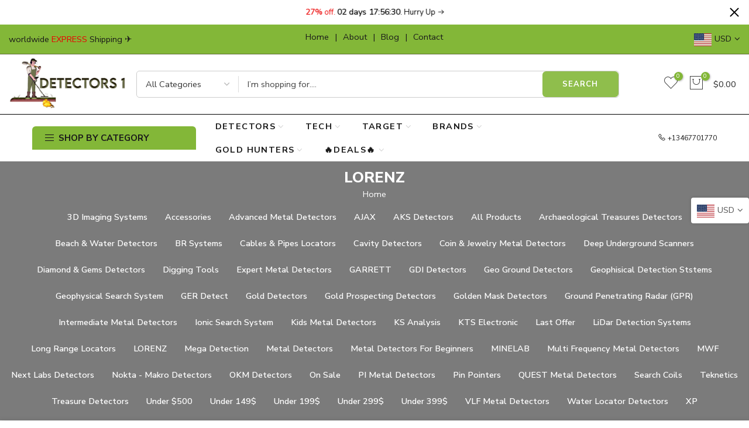

--- FILE ---
content_type: text/html; charset=utf-8
request_url: https://detectors1.com/collections/vendors?q=LORENZ
body_size: 28496
content:
<!doctype html>
<html class="no-js" lang="en">
<head>
  <meta charset="utf-8">
  <meta name="viewport" content="width=device-width, initial-scale=1, shrink-to-fit=no, user-scalable=no">
  <meta name="theme-color" content="#83b738">
  <meta name="format-detection" content="telephone=no">
  <link rel="canonical" href="https://detectors1.com/collections/vendors?q=lorenz">
  <link rel="prefetch" as="document" href="https://detectors1.com">
  <link rel="dns-prefetch" href="https://cdn.shopify.com" crossorigin>
  <link rel="preconnect" href="https://cdn.shopify.com" crossorigin>
  <link rel="preconnect" href="https://monorail-edge.shopifysvc.com"><link rel="dns-prefetch" href="https://fonts.googleapis.com" crossorigin>
    <link rel="preconnect" href="https://fonts.googleapis.com" crossorigin>
    <link rel="dns-prefetch" href="https://fonts.gstatic.com" crossorigin>
    <link rel="preconnect" href="https://fonts.gstatic.com" crossorigin><link rel="preload" as="style" href="//detectors1.com/cdn/shop/t/6/assets/pre_theme.min.css?v=21759887704715744181706860618">
  <link rel="preload" as="style" href="//detectors1.com/cdn/shop/t/6/assets/theme.css?enable_css_minification=1&v=165887689030623719091707064143"><title>LORENZ &ndash; detectors1</title><meta name="description" content="Detectors1 - the world&#39;s largest center for metal detectors. A professional team that will match you with the most recommended metal detector for your needs. You have reached the #1 top spot on Metal Detectors. So what are you waiting for? Contact us now and purchase the most enjoyable outdoor hobby."><link rel="shortcut icon" type="image/png" href="//detectors1.com/cdn/shop/files/favicon_detectors1_logo_new_32x.png?v=1706687304"><link rel="apple-touch-icon-precomposed" type="image/png" sizes="152x152" href="//detectors1.com/cdn/shop/files/logo_1000px500px_copy_152x.png?v=1685205149"><meta name="keywords" content="LORENZ, detectors1, detectors1.com"/><meta name="author" content="golddetector">

<meta property="og:site_name" content="detectors1">
<meta property="og:url" content="https://detectors1.com/collections/vendors?q=lorenz">
<meta property="og:title" content="LORENZ">
<meta property="og:type" content="website">
<meta property="og:description" content="Detectors1 - the world&#39;s largest center for metal detectors. A professional team that will match you with the most recommended metal detector for your needs. You have reached the #1 top spot on Metal Detectors. So what are you waiting for? Contact us now and purchase the most enjoyable outdoor hobby."><meta property="og:image" content="http://detectors1.com/cdn/shop/files/DETECTORS1_LOGO.png?height=628&pad_color=fff&v=1677185429&width=1200">
  <meta property="og:image:secure_url" content="https://detectors1.com/cdn/shop/files/DETECTORS1_LOGO.png?height=628&pad_color=fff&v=1677185429&width=1200">
  <meta property="og:image:width" content="1200">
  <meta property="og:image:height" content="628"><meta name="twitter:site" content="@#"><meta name="twitter:card" content="summary_large_image">
<meta name="twitter:title" content="LORENZ">
<meta name="twitter:description" content="Detectors1 - the world&#39;s largest center for metal detectors. A professional team that will match you with the most recommended metal detector for your needs. You have reached the #1 top spot on Metal Detectors. So what are you waiting for? Contact us now and purchase the most enjoyable outdoor hobby."><link href="//detectors1.com/cdn/shop/t/6/assets/pre_theme.min.css?v=21759887704715744181706860618" rel="stylesheet" type="text/css" media="all" /><link rel="preload" as="script" href="//detectors1.com/cdn/shop/t/6/assets/lazysizes.min.js?v=45474831916143432011706860617">
<link rel="preload" as="script" href="//detectors1.com/cdn/shop/t/6/assets/nt_vendor.min.js?v=63039283586479772611706860617">
<script>document.documentElement.className = document.documentElement.className.replace('no-js', 'yes-js');const t_name = "collection",designMode = false,t_cartCount = 0,ThemeNameT4='elessi',ThemeNameT42='ThemeIdT4Elessi',themeIDt4 = 135969603741,ck_hostname = 'elessi-2-none',Themekey = "00c6b892-3dcf-4cc4-af7d-e3b1116aec2a",ThemeIdT4 = "true",SopEmlT4="detectorsone@gmail.com",ThemePuT4 = '#purchase_codet4',t_shop_currency = "USD", t_moneyFormat = "${{amount}}", t_cart_url = "\/cart",t_cartadd_url = "\/cart\/add",t_cartchange_url = "\/cart\/change", pr_re_url = "\/recommendations\/products"; try {var T4AgentNT = (navigator.userAgent.indexOf('Chrome-Lighthouse') == -1)}catch(err){var T4AgentNT = true} function onloadt4relcss(_this) {_this.onload=null;if(T4AgentNT){_this.rel='stylesheet'}} (function () {window.onpageshow = function() {if (performance.navigation.type === 2) {document.dispatchEvent(new CustomEvent('cart:refresh'))} }; })();
var T4stt_str = {
  "PleaseChoosePrOptions":"Please select some product options before adding this product to your cart.", 
  "will_not_ship":"Will not ship until \u003cspan class=\"jsnt\"\u003e{{date}}\u003c\/span\u003e",
  "will_stock_after":"Will be in stock after \u003cspan class=\"jsnt\"\u003e{{date}}\u003c\/span\u003e",
  "replace_item_atc":"Replace item",
  "replace_item_pre":"Replace item",
  "added_to_cart": "Product was successfully added to your cart.",
  "view_cart": "View cart",
  "continue_shopping": "Continue Shopping",
  "save_js":"-[sale]%","bannerCountdown":"%D days %H:%M:%S",
  "prItemCountdown":"%D Days %H:%M:%S",
  "countdown_days":"days",
  "countdown_hours":"hours",
  "countdown_mins":"mins",
  "countdown_sec":"secs",
  "multiple_rates": "We found [number_of_rates] shipping rates available for [address], starting at [rate].",
  "one_rate": "We found one shipping rate available for [address].",
  "no_rates": "Sorry, we do not ship to this destination.",
  "rate_value": "[rate_title] at [rate]",
  "agree_checkout": "You must agree with the terms and conditions of sales to check out.",
  "added_text_cp":"Compare products"
};
</script>
<link rel="preload" href="//detectors1.com/cdn/shop/t/6/assets/style.min.css?v=89618442910245215931706860618" as="style" onload="onloadt4relcss(this)"><link href="//detectors1.com/cdn/shop/t/6/assets/theme.css?enable_css_minification=1&amp;v=165887689030623719091707064143" rel="stylesheet" type="text/css" media="all" /><link rel="preload" href="https://fonts.googleapis.com/css?family=Nunito+Sans:300,300i,400,400i,500,500i,600,600i,700,700i,800,800i&display=swap" as="style" onload="onloadt4relcss(this)"><link id="sett_clt4" rel="preload" href="//detectors1.com/cdn/shop/t/6/assets/sett_cl.css?enable_css_minification=1&v=103732595745850226541706860618" as="style" onload="onloadt4relcss(this)"><link rel="preload" href="//detectors1.com/cdn/shop/t/6/assets/line-awesome.min.css?v=36930450349382045261706860617" as="style" onload="onloadt4relcss(this)">
<script id="js_lzt4" src="//detectors1.com/cdn/shop/t/6/assets/lazysizes.min.js?v=45474831916143432011706860617" defer="defer"></script>
<script src="//detectors1.com/cdn/shop/t/6/assets/nt_vendor.min.js?v=63039283586479772611706860617" defer="defer" id="js_ntt4"
  data-theme='//detectors1.com/cdn/shop/t/6/assets/nt_theme.min.js?v=26919863470222954981706860617'
  data-stt='//detectors1.com/cdn/shop/t/6/assets/nt_settings.js?enable_js_minification=1&v=179827456959611679081706860918'
  data-cat='//detectors1.com/cdn/shop/t/6/assets/cat.min.js?v=144452135317577922631706860615' 
  data-sw='//detectors1.com/cdn/shop/t/6/assets/swatch.min.js?v=130260563025349220441706860618'
  data-prjs='//detectors1.com/cdn/shop/t/6/assets/produc.min.js?v=66856717831304081821706860618' 
  data-mail='//detectors1.com/cdn/shop/t/6/assets/platform_mail.min.js?v=120104920183136925081706860617'
  data-my='//detectors1.com/cdn/shop/t/6/assets/my.js?v=111603181540343972631706860617' data-cusp='//detectors1.com/cdn/shop/t/6/assets/my.js?v=111603181540343972631706860617' data-cur='//detectors1.com/cdn/shop/t/6/assets/my.js?v=111603181540343972631706860617' data-mdl='//detectors1.com/cdn/shop/t/6/assets/module.min.js?v=4705173922121016931706860617'
  data-map='//detectors1.com/cdn/shop/t/6/assets/maplace.min.js?v=123640464312137447171706860617'
  data-time='//detectors1.com/cdn/shop/t/6/assets/spacetime.min.js?v=1255'
  data-ins='//detectors1.com/cdn/shop/t/6/assets/nt_instagram.min.js?v=29627089105197311381706860617'
  data-user='//detectors1.com/cdn/shop/t/6/assets/interactable.min.js?v=108378901084656046741706860616'
  data-add='//s7.addthis.com/js/300/addthis_widget.js#pubid=ra-56efaa05a768bd19'
  data-klaviyo='//www.klaviyo.com/media/js/public/klaviyo_subscribe.js'
  data-font='iconKalles , fakalles , Pe-icon-7-stroke , Font Awesome 5 Free:n9'
  data-fm='Nunito Sans'
  data-spcmn='//detectors1.com/cdn/shopifycloud/storefront/assets/themes_support/shopify_common-5f594365.js'
  data-cust='//detectors1.com/cdn/shop/t/6/assets/customerclnt.min.js?v=3252781937110261681706860615'
  data-cusjs='none'
  data-desadm='//detectors1.com/cdn/shop/t/6/assets/des_adm.min.js?v=40957822560042717721706860616'
  data-otherryv='//detectors1.com/cdn/shop/t/6/assets/reviewOther.js?enable_js_minification=1&v=3813928545023403481706860618'></script><script>window.performance && window.performance.mark && window.performance.mark('shopify.content_for_header.start');</script><meta name="google-site-verification" content="nLqJG-sInPQA8lOVOir8w9Il1gQM3NAavj3ZkItHa40">
<meta id="shopify-digital-wallet" name="shopify-digital-wallet" content="/58974142621/digital_wallets/dialog">
<script async="async" src="/checkouts/internal/preloads.js?locale=en-US"></script>
<script id="shopify-features" type="application/json">{"accessToken":"b97dd741d1f1251243b335e43f0aad53","betas":["rich-media-storefront-analytics"],"domain":"detectors1.com","predictiveSearch":true,"shopId":58974142621,"locale":"en"}</script>
<script>var Shopify = Shopify || {};
Shopify.shop = "goldrushdetectors.myshopify.com";
Shopify.locale = "en";
Shopify.currency = {"active":"USD","rate":"1.0"};
Shopify.country = "US";
Shopify.theme = {"name":"Elessi 3.2.1","id":135969603741,"schema_name":"Elessi","schema_version":"3.2.1","theme_store_id":null,"role":"main"};
Shopify.theme.handle = "null";
Shopify.theme.style = {"id":null,"handle":null};
Shopify.cdnHost = "detectors1.com/cdn";
Shopify.routes = Shopify.routes || {};
Shopify.routes.root = "/";</script>
<script type="module">!function(o){(o.Shopify=o.Shopify||{}).modules=!0}(window);</script>
<script>!function(o){function n(){var o=[];function n(){o.push(Array.prototype.slice.apply(arguments))}return n.q=o,n}var t=o.Shopify=o.Shopify||{};t.loadFeatures=n(),t.autoloadFeatures=n()}(window);</script>
<script id="shop-js-analytics" type="application/json">{"pageType":"collection"}</script>
<script defer="defer" async type="module" src="//detectors1.com/cdn/shopifycloud/shop-js/modules/v2/client.init-shop-cart-sync_BApSsMSl.en.esm.js"></script>
<script defer="defer" async type="module" src="//detectors1.com/cdn/shopifycloud/shop-js/modules/v2/chunk.common_CBoos6YZ.esm.js"></script>
<script type="module">
  await import("//detectors1.com/cdn/shopifycloud/shop-js/modules/v2/client.init-shop-cart-sync_BApSsMSl.en.esm.js");
await import("//detectors1.com/cdn/shopifycloud/shop-js/modules/v2/chunk.common_CBoos6YZ.esm.js");

  window.Shopify.SignInWithShop?.initShopCartSync?.({"fedCMEnabled":true,"windoidEnabled":true});

</script>
<script id="__st">var __st={"a":58974142621,"offset":-18000,"reqid":"722f6f22-c7ab-4737-ac2f-ad8c2e8d1f16-1768889004","pageurl":"detectors1.com\/collections\/vendors?q=LORENZ","u":"9aff112c0533","p":"vendors"};</script>
<script>window.ShopifyPaypalV4VisibilityTracking = true;</script>
<script id="captcha-bootstrap">!function(){'use strict';const t='contact',e='account',n='new_comment',o=[[t,t],['blogs',n],['comments',n],[t,'customer']],c=[[e,'customer_login'],[e,'guest_login'],[e,'recover_customer_password'],[e,'create_customer']],r=t=>t.map((([t,e])=>`form[action*='/${t}']:not([data-nocaptcha='true']) input[name='form_type'][value='${e}']`)).join(','),a=t=>()=>t?[...document.querySelectorAll(t)].map((t=>t.form)):[];function s(){const t=[...o],e=r(t);return a(e)}const i='password',u='form_key',d=['recaptcha-v3-token','g-recaptcha-response','h-captcha-response',i],f=()=>{try{return window.sessionStorage}catch{return}},m='__shopify_v',_=t=>t.elements[u];function p(t,e,n=!1){try{const o=window.sessionStorage,c=JSON.parse(o.getItem(e)),{data:r}=function(t){const{data:e,action:n}=t;return t[m]||n?{data:e,action:n}:{data:t,action:n}}(c);for(const[e,n]of Object.entries(r))t.elements[e]&&(t.elements[e].value=n);n&&o.removeItem(e)}catch(o){console.error('form repopulation failed',{error:o})}}const l='form_type',E='cptcha';function T(t){t.dataset[E]=!0}const w=window,h=w.document,L='Shopify',v='ce_forms',y='captcha';let A=!1;((t,e)=>{const n=(g='f06e6c50-85a8-45c8-87d0-21a2b65856fe',I='https://cdn.shopify.com/shopifycloud/storefront-forms-hcaptcha/ce_storefront_forms_captcha_hcaptcha.v1.5.2.iife.js',D={infoText:'Protected by hCaptcha',privacyText:'Privacy',termsText:'Terms'},(t,e,n)=>{const o=w[L][v],c=o.bindForm;if(c)return c(t,g,e,D).then(n);var r;o.q.push([[t,g,e,D],n]),r=I,A||(h.body.append(Object.assign(h.createElement('script'),{id:'captcha-provider',async:!0,src:r})),A=!0)});var g,I,D;w[L]=w[L]||{},w[L][v]=w[L][v]||{},w[L][v].q=[],w[L][y]=w[L][y]||{},w[L][y].protect=function(t,e){n(t,void 0,e),T(t)},Object.freeze(w[L][y]),function(t,e,n,w,h,L){const[v,y,A,g]=function(t,e,n){const i=e?o:[],u=t?c:[],d=[...i,...u],f=r(d),m=r(i),_=r(d.filter((([t,e])=>n.includes(e))));return[a(f),a(m),a(_),s()]}(w,h,L),I=t=>{const e=t.target;return e instanceof HTMLFormElement?e:e&&e.form},D=t=>v().includes(t);t.addEventListener('submit',(t=>{const e=I(t);if(!e)return;const n=D(e)&&!e.dataset.hcaptchaBound&&!e.dataset.recaptchaBound,o=_(e),c=g().includes(e)&&(!o||!o.value);(n||c)&&t.preventDefault(),c&&!n&&(function(t){try{if(!f())return;!function(t){const e=f();if(!e)return;const n=_(t);if(!n)return;const o=n.value;o&&e.removeItem(o)}(t);const e=Array.from(Array(32),(()=>Math.random().toString(36)[2])).join('');!function(t,e){_(t)||t.append(Object.assign(document.createElement('input'),{type:'hidden',name:u})),t.elements[u].value=e}(t,e),function(t,e){const n=f();if(!n)return;const o=[...t.querySelectorAll(`input[type='${i}']`)].map((({name:t})=>t)),c=[...d,...o],r={};for(const[a,s]of new FormData(t).entries())c.includes(a)||(r[a]=s);n.setItem(e,JSON.stringify({[m]:1,action:t.action,data:r}))}(t,e)}catch(e){console.error('failed to persist form',e)}}(e),e.submit())}));const S=(t,e)=>{t&&!t.dataset[E]&&(n(t,e.some((e=>e===t))),T(t))};for(const o of['focusin','change'])t.addEventListener(o,(t=>{const e=I(t);D(e)&&S(e,y())}));const B=e.get('form_key'),M=e.get(l),P=B&&M;t.addEventListener('DOMContentLoaded',(()=>{const t=y();if(P)for(const e of t)e.elements[l].value===M&&p(e,B);[...new Set([...A(),...v().filter((t=>'true'===t.dataset.shopifyCaptcha))])].forEach((e=>S(e,t)))}))}(h,new URLSearchParams(w.location.search),n,t,e,['guest_login'])})(!0,!0)}();</script>
<script integrity="sha256-4kQ18oKyAcykRKYeNunJcIwy7WH5gtpwJnB7kiuLZ1E=" data-source-attribution="shopify.loadfeatures" defer="defer" src="//detectors1.com/cdn/shopifycloud/storefront/assets/storefront/load_feature-a0a9edcb.js" crossorigin="anonymous"></script>
<script data-source-attribution="shopify.dynamic_checkout.dynamic.init">var Shopify=Shopify||{};Shopify.PaymentButton=Shopify.PaymentButton||{isStorefrontPortableWallets:!0,init:function(){window.Shopify.PaymentButton.init=function(){};var t=document.createElement("script");t.src="https://detectors1.com/cdn/shopifycloud/portable-wallets/latest/portable-wallets.en.js",t.type="module",document.head.appendChild(t)}};
</script>
<script data-source-attribution="shopify.dynamic_checkout.buyer_consent">
  function portableWalletsHideBuyerConsent(e){var t=document.getElementById("shopify-buyer-consent"),n=document.getElementById("shopify-subscription-policy-button");t&&n&&(t.classList.add("hidden"),t.setAttribute("aria-hidden","true"),n.removeEventListener("click",e))}function portableWalletsShowBuyerConsent(e){var t=document.getElementById("shopify-buyer-consent"),n=document.getElementById("shopify-subscription-policy-button");t&&n&&(t.classList.remove("hidden"),t.removeAttribute("aria-hidden"),n.addEventListener("click",e))}window.Shopify?.PaymentButton&&(window.Shopify.PaymentButton.hideBuyerConsent=portableWalletsHideBuyerConsent,window.Shopify.PaymentButton.showBuyerConsent=portableWalletsShowBuyerConsent);
</script>
<script data-source-attribution="shopify.dynamic_checkout.cart.bootstrap">document.addEventListener("DOMContentLoaded",(function(){function t(){return document.querySelector("shopify-accelerated-checkout-cart, shopify-accelerated-checkout")}if(t())Shopify.PaymentButton.init();else{new MutationObserver((function(e,n){t()&&(Shopify.PaymentButton.init(),n.disconnect())})).observe(document.body,{childList:!0,subtree:!0})}}));
</script>

<script>window.performance && window.performance.mark && window.performance.mark('shopify.content_for_header.end');</script>
<link href="https://monorail-edge.shopifysvc.com" rel="dns-prefetch">
<script>(function(){if ("sendBeacon" in navigator && "performance" in window) {try {var session_token_from_headers = performance.getEntriesByType('navigation')[0].serverTiming.find(x => x.name == '_s').description;} catch {var session_token_from_headers = undefined;}var session_cookie_matches = document.cookie.match(/_shopify_s=([^;]*)/);var session_token_from_cookie = session_cookie_matches && session_cookie_matches.length === 2 ? session_cookie_matches[1] : "";var session_token = session_token_from_headers || session_token_from_cookie || "";function handle_abandonment_event(e) {var entries = performance.getEntries().filter(function(entry) {return /monorail-edge.shopifysvc.com/.test(entry.name);});if (!window.abandonment_tracked && entries.length === 0) {window.abandonment_tracked = true;var currentMs = Date.now();var navigation_start = performance.timing.navigationStart;var payload = {shop_id: 58974142621,url: window.location.href,navigation_start,duration: currentMs - navigation_start,session_token,page_type: "collection"};window.navigator.sendBeacon("https://monorail-edge.shopifysvc.com/v1/produce", JSON.stringify({schema_id: "online_store_buyer_site_abandonment/1.1",payload: payload,metadata: {event_created_at_ms: currentMs,event_sent_at_ms: currentMs}}));}}window.addEventListener('pagehide', handle_abandonment_event);}}());</script>
<script id="web-pixels-manager-setup">(function e(e,d,r,n,o){if(void 0===o&&(o={}),!Boolean(null===(a=null===(i=window.Shopify)||void 0===i?void 0:i.analytics)||void 0===a?void 0:a.replayQueue)){var i,a;window.Shopify=window.Shopify||{};var t=window.Shopify;t.analytics=t.analytics||{};var s=t.analytics;s.replayQueue=[],s.publish=function(e,d,r){return s.replayQueue.push([e,d,r]),!0};try{self.performance.mark("wpm:start")}catch(e){}var l=function(){var e={modern:/Edge?\/(1{2}[4-9]|1[2-9]\d|[2-9]\d{2}|\d{4,})\.\d+(\.\d+|)|Firefox\/(1{2}[4-9]|1[2-9]\d|[2-9]\d{2}|\d{4,})\.\d+(\.\d+|)|Chrom(ium|e)\/(9{2}|\d{3,})\.\d+(\.\d+|)|(Maci|X1{2}).+ Version\/(15\.\d+|(1[6-9]|[2-9]\d|\d{3,})\.\d+)([,.]\d+|)( \(\w+\)|)( Mobile\/\w+|) Safari\/|Chrome.+OPR\/(9{2}|\d{3,})\.\d+\.\d+|(CPU[ +]OS|iPhone[ +]OS|CPU[ +]iPhone|CPU IPhone OS|CPU iPad OS)[ +]+(15[._]\d+|(1[6-9]|[2-9]\d|\d{3,})[._]\d+)([._]\d+|)|Android:?[ /-](13[3-9]|1[4-9]\d|[2-9]\d{2}|\d{4,})(\.\d+|)(\.\d+|)|Android.+Firefox\/(13[5-9]|1[4-9]\d|[2-9]\d{2}|\d{4,})\.\d+(\.\d+|)|Android.+Chrom(ium|e)\/(13[3-9]|1[4-9]\d|[2-9]\d{2}|\d{4,})\.\d+(\.\d+|)|SamsungBrowser\/([2-9]\d|\d{3,})\.\d+/,legacy:/Edge?\/(1[6-9]|[2-9]\d|\d{3,})\.\d+(\.\d+|)|Firefox\/(5[4-9]|[6-9]\d|\d{3,})\.\d+(\.\d+|)|Chrom(ium|e)\/(5[1-9]|[6-9]\d|\d{3,})\.\d+(\.\d+|)([\d.]+$|.*Safari\/(?![\d.]+ Edge\/[\d.]+$))|(Maci|X1{2}).+ Version\/(10\.\d+|(1[1-9]|[2-9]\d|\d{3,})\.\d+)([,.]\d+|)( \(\w+\)|)( Mobile\/\w+|) Safari\/|Chrome.+OPR\/(3[89]|[4-9]\d|\d{3,})\.\d+\.\d+|(CPU[ +]OS|iPhone[ +]OS|CPU[ +]iPhone|CPU IPhone OS|CPU iPad OS)[ +]+(10[._]\d+|(1[1-9]|[2-9]\d|\d{3,})[._]\d+)([._]\d+|)|Android:?[ /-](13[3-9]|1[4-9]\d|[2-9]\d{2}|\d{4,})(\.\d+|)(\.\d+|)|Mobile Safari.+OPR\/([89]\d|\d{3,})\.\d+\.\d+|Android.+Firefox\/(13[5-9]|1[4-9]\d|[2-9]\d{2}|\d{4,})\.\d+(\.\d+|)|Android.+Chrom(ium|e)\/(13[3-9]|1[4-9]\d|[2-9]\d{2}|\d{4,})\.\d+(\.\d+|)|Android.+(UC? ?Browser|UCWEB|U3)[ /]?(15\.([5-9]|\d{2,})|(1[6-9]|[2-9]\d|\d{3,})\.\d+)\.\d+|SamsungBrowser\/(5\.\d+|([6-9]|\d{2,})\.\d+)|Android.+MQ{2}Browser\/(14(\.(9|\d{2,})|)|(1[5-9]|[2-9]\d|\d{3,})(\.\d+|))(\.\d+|)|K[Aa][Ii]OS\/(3\.\d+|([4-9]|\d{2,})\.\d+)(\.\d+|)/},d=e.modern,r=e.legacy,n=navigator.userAgent;return n.match(d)?"modern":n.match(r)?"legacy":"unknown"}(),u="modern"===l?"modern":"legacy",c=(null!=n?n:{modern:"",legacy:""})[u],f=function(e){return[e.baseUrl,"/wpm","/b",e.hashVersion,"modern"===e.buildTarget?"m":"l",".js"].join("")}({baseUrl:d,hashVersion:r,buildTarget:u}),m=function(e){var d=e.version,r=e.bundleTarget,n=e.surface,o=e.pageUrl,i=e.monorailEndpoint;return{emit:function(e){var a=e.status,t=e.errorMsg,s=(new Date).getTime(),l=JSON.stringify({metadata:{event_sent_at_ms:s},events:[{schema_id:"web_pixels_manager_load/3.1",payload:{version:d,bundle_target:r,page_url:o,status:a,surface:n,error_msg:t},metadata:{event_created_at_ms:s}}]});if(!i)return console&&console.warn&&console.warn("[Web Pixels Manager] No Monorail endpoint provided, skipping logging."),!1;try{return self.navigator.sendBeacon.bind(self.navigator)(i,l)}catch(e){}var u=new XMLHttpRequest;try{return u.open("POST",i,!0),u.setRequestHeader("Content-Type","text/plain"),u.send(l),!0}catch(e){return console&&console.warn&&console.warn("[Web Pixels Manager] Got an unhandled error while logging to Monorail."),!1}}}}({version:r,bundleTarget:l,surface:e.surface,pageUrl:self.location.href,monorailEndpoint:e.monorailEndpoint});try{o.browserTarget=l,function(e){var d=e.src,r=e.async,n=void 0===r||r,o=e.onload,i=e.onerror,a=e.sri,t=e.scriptDataAttributes,s=void 0===t?{}:t,l=document.createElement("script"),u=document.querySelector("head"),c=document.querySelector("body");if(l.async=n,l.src=d,a&&(l.integrity=a,l.crossOrigin="anonymous"),s)for(var f in s)if(Object.prototype.hasOwnProperty.call(s,f))try{l.dataset[f]=s[f]}catch(e){}if(o&&l.addEventListener("load",o),i&&l.addEventListener("error",i),u)u.appendChild(l);else{if(!c)throw new Error("Did not find a head or body element to append the script");c.appendChild(l)}}({src:f,async:!0,onload:function(){if(!function(){var e,d;return Boolean(null===(d=null===(e=window.Shopify)||void 0===e?void 0:e.analytics)||void 0===d?void 0:d.initialized)}()){var d=window.webPixelsManager.init(e)||void 0;if(d){var r=window.Shopify.analytics;r.replayQueue.forEach((function(e){var r=e[0],n=e[1],o=e[2];d.publishCustomEvent(r,n,o)})),r.replayQueue=[],r.publish=d.publishCustomEvent,r.visitor=d.visitor,r.initialized=!0}}},onerror:function(){return m.emit({status:"failed",errorMsg:"".concat(f," has failed to load")})},sri:function(e){var d=/^sha384-[A-Za-z0-9+/=]+$/;return"string"==typeof e&&d.test(e)}(c)?c:"",scriptDataAttributes:o}),m.emit({status:"loading"})}catch(e){m.emit({status:"failed",errorMsg:(null==e?void 0:e.message)||"Unknown error"})}}})({shopId: 58974142621,storefrontBaseUrl: "https://detectors1.com",extensionsBaseUrl: "https://extensions.shopifycdn.com/cdn/shopifycloud/web-pixels-manager",monorailEndpoint: "https://monorail-edge.shopifysvc.com/unstable/produce_batch",surface: "storefront-renderer",enabledBetaFlags: ["2dca8a86"],webPixelsConfigList: [{"id":"566329501","configuration":"{\"config\":\"{\\\"pixel_id\\\":\\\"G-0WSGF0GZN8\\\",\\\"target_country\\\":\\\"US\\\",\\\"gtag_events\\\":[{\\\"type\\\":\\\"begin_checkout\\\",\\\"action_label\\\":\\\"G-0WSGF0GZN8\\\"},{\\\"type\\\":\\\"search\\\",\\\"action_label\\\":\\\"G-0WSGF0GZN8\\\"},{\\\"type\\\":\\\"view_item\\\",\\\"action_label\\\":[\\\"G-0WSGF0GZN8\\\",\\\"MC-HB6KSZVYPP\\\"]},{\\\"type\\\":\\\"purchase\\\",\\\"action_label\\\":[\\\"G-0WSGF0GZN8\\\",\\\"MC-HB6KSZVYPP\\\"]},{\\\"type\\\":\\\"page_view\\\",\\\"action_label\\\":[\\\"G-0WSGF0GZN8\\\",\\\"MC-HB6KSZVYPP\\\"]},{\\\"type\\\":\\\"add_payment_info\\\",\\\"action_label\\\":\\\"G-0WSGF0GZN8\\\"},{\\\"type\\\":\\\"add_to_cart\\\",\\\"action_label\\\":\\\"G-0WSGF0GZN8\\\"}],\\\"enable_monitoring_mode\\\":false}\"}","eventPayloadVersion":"v1","runtimeContext":"OPEN","scriptVersion":"b2a88bafab3e21179ed38636efcd8a93","type":"APP","apiClientId":1780363,"privacyPurposes":[],"dataSharingAdjustments":{"protectedCustomerApprovalScopes":["read_customer_address","read_customer_email","read_customer_name","read_customer_personal_data","read_customer_phone"]}},{"id":"shopify-app-pixel","configuration":"{}","eventPayloadVersion":"v1","runtimeContext":"STRICT","scriptVersion":"0450","apiClientId":"shopify-pixel","type":"APP","privacyPurposes":["ANALYTICS","MARKETING"]},{"id":"shopify-custom-pixel","eventPayloadVersion":"v1","runtimeContext":"LAX","scriptVersion":"0450","apiClientId":"shopify-pixel","type":"CUSTOM","privacyPurposes":["ANALYTICS","MARKETING"]}],isMerchantRequest: false,initData: {"shop":{"name":"detectors1","paymentSettings":{"currencyCode":"USD"},"myshopifyDomain":"goldrushdetectors.myshopify.com","countryCode":"US","storefrontUrl":"https:\/\/detectors1.com"},"customer":null,"cart":null,"checkout":null,"productVariants":[],"purchasingCompany":null},},"https://detectors1.com/cdn","fcfee988w5aeb613cpc8e4bc33m6693e112",{"modern":"","legacy":""},{"shopId":"58974142621","storefrontBaseUrl":"https:\/\/detectors1.com","extensionBaseUrl":"https:\/\/extensions.shopifycdn.com\/cdn\/shopifycloud\/web-pixels-manager","surface":"storefront-renderer","enabledBetaFlags":"[\"2dca8a86\"]","isMerchantRequest":"false","hashVersion":"fcfee988w5aeb613cpc8e4bc33m6693e112","publish":"custom","events":"[[\"page_viewed\",{}]]"});</script><script>
  window.ShopifyAnalytics = window.ShopifyAnalytics || {};
  window.ShopifyAnalytics.meta = window.ShopifyAnalytics.meta || {};
  window.ShopifyAnalytics.meta.currency = 'USD';
  var meta = {"page":{"pageType":"vendors","requestId":"722f6f22-c7ab-4737-ac2f-ad8c2e8d1f16-1768889004"}};
  for (var attr in meta) {
    window.ShopifyAnalytics.meta[attr] = meta[attr];
  }
</script>
<script class="analytics">
  (function () {
    var customDocumentWrite = function(content) {
      var jquery = null;

      if (window.jQuery) {
        jquery = window.jQuery;
      } else if (window.Checkout && window.Checkout.$) {
        jquery = window.Checkout.$;
      }

      if (jquery) {
        jquery('body').append(content);
      }
    };

    var hasLoggedConversion = function(token) {
      if (token) {
        return document.cookie.indexOf('loggedConversion=' + token) !== -1;
      }
      return false;
    }

    var setCookieIfConversion = function(token) {
      if (token) {
        var twoMonthsFromNow = new Date(Date.now());
        twoMonthsFromNow.setMonth(twoMonthsFromNow.getMonth() + 2);

        document.cookie = 'loggedConversion=' + token + '; expires=' + twoMonthsFromNow;
      }
    }

    var trekkie = window.ShopifyAnalytics.lib = window.trekkie = window.trekkie || [];
    if (trekkie.integrations) {
      return;
    }
    trekkie.methods = [
      'identify',
      'page',
      'ready',
      'track',
      'trackForm',
      'trackLink'
    ];
    trekkie.factory = function(method) {
      return function() {
        var args = Array.prototype.slice.call(arguments);
        args.unshift(method);
        trekkie.push(args);
        return trekkie;
      };
    };
    for (var i = 0; i < trekkie.methods.length; i++) {
      var key = trekkie.methods[i];
      trekkie[key] = trekkie.factory(key);
    }
    trekkie.load = function(config) {
      trekkie.config = config || {};
      trekkie.config.initialDocumentCookie = document.cookie;
      var first = document.getElementsByTagName('script')[0];
      var script = document.createElement('script');
      script.type = 'text/javascript';
      script.onerror = function(e) {
        var scriptFallback = document.createElement('script');
        scriptFallback.type = 'text/javascript';
        scriptFallback.onerror = function(error) {
                var Monorail = {
      produce: function produce(monorailDomain, schemaId, payload) {
        var currentMs = new Date().getTime();
        var event = {
          schema_id: schemaId,
          payload: payload,
          metadata: {
            event_created_at_ms: currentMs,
            event_sent_at_ms: currentMs
          }
        };
        return Monorail.sendRequest("https://" + monorailDomain + "/v1/produce", JSON.stringify(event));
      },
      sendRequest: function sendRequest(endpointUrl, payload) {
        // Try the sendBeacon API
        if (window && window.navigator && typeof window.navigator.sendBeacon === 'function' && typeof window.Blob === 'function' && !Monorail.isIos12()) {
          var blobData = new window.Blob([payload], {
            type: 'text/plain'
          });

          if (window.navigator.sendBeacon(endpointUrl, blobData)) {
            return true;
          } // sendBeacon was not successful

        } // XHR beacon

        var xhr = new XMLHttpRequest();

        try {
          xhr.open('POST', endpointUrl);
          xhr.setRequestHeader('Content-Type', 'text/plain');
          xhr.send(payload);
        } catch (e) {
          console.log(e);
        }

        return false;
      },
      isIos12: function isIos12() {
        return window.navigator.userAgent.lastIndexOf('iPhone; CPU iPhone OS 12_') !== -1 || window.navigator.userAgent.lastIndexOf('iPad; CPU OS 12_') !== -1;
      }
    };
    Monorail.produce('monorail-edge.shopifysvc.com',
      'trekkie_storefront_load_errors/1.1',
      {shop_id: 58974142621,
      theme_id: 135969603741,
      app_name: "storefront",
      context_url: window.location.href,
      source_url: "//detectors1.com/cdn/s/trekkie.storefront.cd680fe47e6c39ca5d5df5f0a32d569bc48c0f27.min.js"});

        };
        scriptFallback.async = true;
        scriptFallback.src = '//detectors1.com/cdn/s/trekkie.storefront.cd680fe47e6c39ca5d5df5f0a32d569bc48c0f27.min.js';
        first.parentNode.insertBefore(scriptFallback, first);
      };
      script.async = true;
      script.src = '//detectors1.com/cdn/s/trekkie.storefront.cd680fe47e6c39ca5d5df5f0a32d569bc48c0f27.min.js';
      first.parentNode.insertBefore(script, first);
    };
    trekkie.load(
      {"Trekkie":{"appName":"storefront","development":false,"defaultAttributes":{"shopId":58974142621,"isMerchantRequest":null,"themeId":135969603741,"themeCityHash":"14181298598794072941","contentLanguage":"en","currency":"USD","eventMetadataId":"6838b99b-8f02-4592-917f-5a96a818c1ad"},"isServerSideCookieWritingEnabled":true,"monorailRegion":"shop_domain","enabledBetaFlags":["65f19447"]},"Session Attribution":{},"S2S":{"facebookCapiEnabled":false,"source":"trekkie-storefront-renderer","apiClientId":580111}}
    );

    var loaded = false;
    trekkie.ready(function() {
      if (loaded) return;
      loaded = true;

      window.ShopifyAnalytics.lib = window.trekkie;

      var originalDocumentWrite = document.write;
      document.write = customDocumentWrite;
      try { window.ShopifyAnalytics.merchantGoogleAnalytics.call(this); } catch(error) {};
      document.write = originalDocumentWrite;

      window.ShopifyAnalytics.lib.page(null,{"pageType":"vendors","requestId":"722f6f22-c7ab-4737-ac2f-ad8c2e8d1f16-1768889004","shopifyEmitted":true});

      var match = window.location.pathname.match(/checkouts\/(.+)\/(thank_you|post_purchase)/)
      var token = match? match[1]: undefined;
      if (!hasLoggedConversion(token)) {
        setCookieIfConversion(token);
        
      }
    });


        var eventsListenerScript = document.createElement('script');
        eventsListenerScript.async = true;
        eventsListenerScript.src = "//detectors1.com/cdn/shopifycloud/storefront/assets/shop_events_listener-3da45d37.js";
        document.getElementsByTagName('head')[0].appendChild(eventsListenerScript);

})();</script>
  <script>
  if (!window.ga || (window.ga && typeof window.ga !== 'function')) {
    window.ga = function ga() {
      (window.ga.q = window.ga.q || []).push(arguments);
      if (window.Shopify && window.Shopify.analytics && typeof window.Shopify.analytics.publish === 'function') {
        window.Shopify.analytics.publish("ga_stub_called", {}, {sendTo: "google_osp_migration"});
      }
      console.error("Shopify's Google Analytics stub called with:", Array.from(arguments), "\nSee https://help.shopify.com/manual/promoting-marketing/pixels/pixel-migration#google for more information.");
    };
    if (window.Shopify && window.Shopify.analytics && typeof window.Shopify.analytics.publish === 'function') {
      window.Shopify.analytics.publish("ga_stub_initialized", {}, {sendTo: "google_osp_migration"});
    }
  }
</script>
<script
  defer
  src="https://detectors1.com/cdn/shopifycloud/perf-kit/shopify-perf-kit-3.0.4.min.js"
  data-application="storefront-renderer"
  data-shop-id="58974142621"
  data-render-region="gcp-us-central1"
  data-page-type="collection"
  data-theme-instance-id="135969603741"
  data-theme-name="Elessi"
  data-theme-version="3.2.1"
  data-monorail-region="shop_domain"
  data-resource-timing-sampling-rate="10"
  data-shs="true"
  data-shs-beacon="true"
  data-shs-export-with-fetch="true"
  data-shs-logs-sample-rate="1"
  data-shs-beacon-endpoint="https://detectors1.com/api/collect"
></script>
</head>
<body class="elessi_3-0 antialiased lazy_icons min_cqty_0 btnt4_style_2 zoom_tp_2 css_scrollbar template-collection js_search_true cart_pos_side kalles_toolbar_true hover_img2 swatch_style_rounded swatch_list_size_small label_style_rectangular wrapper_full_width header_full_true header_sticky_true hide_scrolld_false des_header_8 h_transparent_false h_tr_top_false h_banner_true top_bar_true catalog_mode_false cat_sticky_true prs_bordered_grid_1 prs_sw_limit_false search_pos_canvas t4_compare_false dark_mode_false h_chan_space_false pp_cp_false type_quickview_1 size_des_1 t4_cart_count_0  lazyloadt4s js_search_type rtl_false"><a class="in-page-link visually-hidden skip-link" href="#nt_content">Skip to content</a>
<div id="ld_cl_bar" class="op__0 pe_none"></div><div id="shopify-section-header_banner" class="shopify-section type_carousel tp_se_cdth"><div class="h__banner bgp pt__10 pb__10 fs__14 flex fl_center al_center pr oh show_icon_true" data-ver='1' data-date='60'><div class="container">
   <div class="row al_center"><div class="col-auto"><a data-no-instant rel="nofollow" href="#" class="h_banner_close pr pl__10 cw z_index">close</a></div><a href="/collections/on-sale" class="pa t__0 l__0 r__0 b__0 z_100"></a><div class="col h_banner_wrap tc cw row nt_slider js_carousel" data-flickity='{ "fade":0,"cellAlign": "center","imagesLoaded": 0,"lazyLoad": 0,"freeScroll": 0,"wrapAround": true,"autoPlay" : 2500.0,"pauseAutoPlayOnHover" : true, "rightToLeft": false, "prevNextButtons": false,"pageDots": false, "contain" : 1,"adaptiveHeight" : 1,"dragThreshold" : 5,"percentPosition": 1 }'><div class="col-12 item_slide_ht"><strong>⚡We Are #Detectors1⚡</strong></div><div class="col-12 item_slide_ht"><span class="cr"><strong>27%</strong> off.</span> <span id="hbanner_cd" data-hbanner_cd data-loop="true" data-date="2021/09/10" data-dayl="4"></span>.  Hurry Up <i class="las la-arrow-right"></i></div></div><div class="col-auto"><a data-no-instant rel="nofollow" href="#" class="h_banner_close pr pl__10 cw z_100">close</a></div></div>
</div></div><style data-shopify>.h__banner { background-color: #ffffff;min-height:30px;font-size:13px;}.h_banner_wrap {color:#000000 }.h_banner_close,.h_banner_close:hover,.h_banner_close:focus {color:#000000 !important }.h_banner_close:after, .h_banner_close:before {background-color:#000000 }</style></div><div id="nt_wrapper"><header id="ntheader" class="ntheader header_8 h_icon_pegk"><div class="ntheader_wrapper pr z_200"><div id="shopify-section-header_top" class="shopify-section"><div class="h__top bgbl pt__10 pb__10 fs__12 flex fl_center al_center"><div class="container">
   <div class="row al_center"><div class="col-lg-4 col-12 tc tl_lg col-md-12 dn_false_1024"><div class="header-text">worldwide <span class="cr"> EXPRESS </span> Shipping ✈</div></div><div class="col-lg-4 col-12 tc col-md-12 dn_false_1024"><div class="header-text"><div style="text-align: center;">
    <ul style="list-style-type: none; margin: 0; padding: 0; display: inline-block;">
        <li style="float: left; margin: 0px; padding: 0px;"><a href="https://detectors1.com" style="display: block; color: #1A1A1A; text-align: center; padding: 0; text-decoration: none;">Home</a></li>
        <li style="float: left; padding: 0 10px; color: #1A1A1A; margin: 0;">|</li>
        <li style="float: left; margin: 0; padding: 0;"><a href="https://detectors1.com/pages/about-us" style="display: block; color: #1A1A1A; text-align: center; padding: 0; text-decoration: none;">About</a></li>
        <li style="float: left; padding: 0 10px; color: #1A1A1A; margin: 0;">|</li>
        <li style="float: left; margin: 0; padding: 0;"><a href="https://detectors1.com/pages/blog" style="display: block; color: #1A1A1A; text-align: center; padding: 0; text-decoration: none;">Blog</a></li>
        <li style="float: left; padding: 0 10px; color: #1A1A1A; margin: 0;">|</li>
        <li style="float: left; margin: 0; padding: 0;"><a href="https://detectors1.com/pages/contact-us" style="display: block; color: #1A1A1A; text-align: center; padding: 0; text-decoration: none;">Contact</a></li>
    </ul>
</div></div></div><div class="col-lg-4 col-12 tc col-md-12 tr_lg dn_false_1024"><div class="nt_currency pr cg currencies sp_currencies wsn dib  cur_stt_2"><span class="current dib flagst4 lazyloadt4s flagst4-md flagst4-USD">USD</span><i class="facl facl-angle-down ml__5"></i>
            <ul class="pa pe_none ts__03 bgbl ul_none tl op__0 z_100 r__0 pt__15 pb__15 pr__15 pl__15">
              <li><a class="currency-item cg db flagst4 lazyloadt4s flagst4-md flagst4-T4D dn" href="/" data-no-instant rel="nofollow" data-currency="T4D"></a></li><li><a class="currency-item cg db flagst4 lazyloadt4s flagst4-md flagst4-AED" href="/" data-no-instant rel="nofollow" data-currency="AED">AED</a></li><li><a class="currency-item cg db flagst4 lazyloadt4s flagst4-md flagst4-AFN" href="/" data-no-instant rel="nofollow" data-currency="AFN">AFN</a></li><li><a class="currency-item cg db flagst4 lazyloadt4s flagst4-md flagst4-ALL" href="/" data-no-instant rel="nofollow" data-currency="ALL">ALL</a></li><li><a class="currency-item cg db flagst4 lazyloadt4s flagst4-md flagst4-AMD" href="/" data-no-instant rel="nofollow" data-currency="AMD">AMD</a></li><li><a class="currency-item cg db flagst4 lazyloadt4s flagst4-md flagst4-ANG" href="/" data-no-instant rel="nofollow" data-currency="ANG">ANG</a></li><li><a class="currency-item cg db flagst4 lazyloadt4s flagst4-md flagst4-AUD" href="/" data-no-instant rel="nofollow" data-currency="AUD">AUD</a></li><li><a class="currency-item cg db flagst4 lazyloadt4s flagst4-md flagst4-AWG" href="/" data-no-instant rel="nofollow" data-currency="AWG">AWG</a></li><li><a class="currency-item cg db flagst4 lazyloadt4s flagst4-md flagst4-AZN" href="/" data-no-instant rel="nofollow" data-currency="AZN">AZN</a></li><li><a class="currency-item cg db flagst4 lazyloadt4s flagst4-md flagst4-BAM" href="/" data-no-instant rel="nofollow" data-currency="BAM">BAM</a></li><li><a class="currency-item cg db flagst4 lazyloadt4s flagst4-md flagst4-BBD" href="/" data-no-instant rel="nofollow" data-currency="BBD">BBD</a></li><li><a class="currency-item cg db flagst4 lazyloadt4s flagst4-md flagst4-BDT" href="/" data-no-instant rel="nofollow" data-currency="BDT">BDT</a></li><li><a class="currency-item cg db flagst4 lazyloadt4s flagst4-md flagst4-BIF" href="/" data-no-instant rel="nofollow" data-currency="BIF">BIF</a></li><li><a class="currency-item cg db flagst4 lazyloadt4s flagst4-md flagst4-BND" href="/" data-no-instant rel="nofollow" data-currency="BND">BND</a></li><li><a class="currency-item cg db flagst4 lazyloadt4s flagst4-md flagst4-BOB" href="/" data-no-instant rel="nofollow" data-currency="BOB">BOB</a></li><li><a class="currency-item cg db flagst4 lazyloadt4s flagst4-md flagst4-BSD" href="/" data-no-instant rel="nofollow" data-currency="BSD">BSD</a></li><li><a class="currency-item cg db flagst4 lazyloadt4s flagst4-md flagst4-BWP" href="/" data-no-instant rel="nofollow" data-currency="BWP">BWP</a></li><li><a class="currency-item cg db flagst4 lazyloadt4s flagst4-md flagst4-BZD" href="/" data-no-instant rel="nofollow" data-currency="BZD">BZD</a></li><li><a class="currency-item cg db flagst4 lazyloadt4s flagst4-md flagst4-CAD" href="/" data-no-instant rel="nofollow" data-currency="CAD">CAD</a></li><li><a class="currency-item cg db flagst4 lazyloadt4s flagst4-md flagst4-CDF" href="/" data-no-instant rel="nofollow" data-currency="CDF">CDF</a></li><li><a class="currency-item cg db flagst4 lazyloadt4s flagst4-md flagst4-CHF" href="/" data-no-instant rel="nofollow" data-currency="CHF">CHF</a></li><li><a class="currency-item cg db flagst4 lazyloadt4s flagst4-md flagst4-CNY" href="/" data-no-instant rel="nofollow" data-currency="CNY">CNY</a></li><li><a class="currency-item cg db flagst4 lazyloadt4s flagst4-md flagst4-CRC" href="/" data-no-instant rel="nofollow" data-currency="CRC">CRC</a></li><li><a class="currency-item cg db flagst4 lazyloadt4s flagst4-md flagst4-CVE" href="/" data-no-instant rel="nofollow" data-currency="CVE">CVE</a></li><li><a class="currency-item cg db flagst4 lazyloadt4s flagst4-md flagst4-CZK" href="/" data-no-instant rel="nofollow" data-currency="CZK">CZK</a></li><li><a class="currency-item cg db flagst4 lazyloadt4s flagst4-md flagst4-DJF" href="/" data-no-instant rel="nofollow" data-currency="DJF">DJF</a></li><li><a class="currency-item cg db flagst4 lazyloadt4s flagst4-md flagst4-DKK" href="/" data-no-instant rel="nofollow" data-currency="DKK">DKK</a></li><li><a class="currency-item cg db flagst4 lazyloadt4s flagst4-md flagst4-DOP" href="/" data-no-instant rel="nofollow" data-currency="DOP">DOP</a></li><li><a class="currency-item cg db flagst4 lazyloadt4s flagst4-md flagst4-DZD" href="/" data-no-instant rel="nofollow" data-currency="DZD">DZD</a></li><li><a class="currency-item cg db flagst4 lazyloadt4s flagst4-md flagst4-EGP" href="/" data-no-instant rel="nofollow" data-currency="EGP">EGP</a></li><li><a class="currency-item cg db flagst4 lazyloadt4s flagst4-md flagst4-ETB" href="/" data-no-instant rel="nofollow" data-currency="ETB">ETB</a></li><li><a class="currency-item cg db flagst4 lazyloadt4s flagst4-md flagst4-EUR" href="/" data-no-instant rel="nofollow" data-currency="EUR">EUR</a></li><li><a class="currency-item cg db flagst4 lazyloadt4s flagst4-md flagst4-FJD" href="/" data-no-instant rel="nofollow" data-currency="FJD">FJD</a></li><li><a class="currency-item cg db flagst4 lazyloadt4s flagst4-md flagst4-FKP" href="/" data-no-instant rel="nofollow" data-currency="FKP">FKP</a></li><li><a class="currency-item cg db flagst4 lazyloadt4s flagst4-md flagst4-GBP" href="/" data-no-instant rel="nofollow" data-currency="GBP">GBP</a></li><li><a class="currency-item cg db flagst4 lazyloadt4s flagst4-md flagst4-GMD" href="/" data-no-instant rel="nofollow" data-currency="GMD">GMD</a></li><li><a class="currency-item cg db flagst4 lazyloadt4s flagst4-md flagst4-GNF" href="/" data-no-instant rel="nofollow" data-currency="GNF">GNF</a></li><li><a class="currency-item cg db flagst4 lazyloadt4s flagst4-md flagst4-GTQ" href="/" data-no-instant rel="nofollow" data-currency="GTQ">GTQ</a></li><li><a class="currency-item cg db flagst4 lazyloadt4s flagst4-md flagst4-GYD" href="/" data-no-instant rel="nofollow" data-currency="GYD">GYD</a></li><li><a class="currency-item cg db flagst4 lazyloadt4s flagst4-md flagst4-HKD" href="/" data-no-instant rel="nofollow" data-currency="HKD">HKD</a></li><li><a class="currency-item cg db flagst4 lazyloadt4s flagst4-md flagst4-HNL" href="/" data-no-instant rel="nofollow" data-currency="HNL">HNL</a></li><li><a class="currency-item cg db flagst4 lazyloadt4s flagst4-md flagst4-HUF" href="/" data-no-instant rel="nofollow" data-currency="HUF">HUF</a></li><li><a class="currency-item cg db flagst4 lazyloadt4s flagst4-md flagst4-IDR" href="/" data-no-instant rel="nofollow" data-currency="IDR">IDR</a></li><li><a class="currency-item cg db flagst4 lazyloadt4s flagst4-md flagst4-ILS" href="/" data-no-instant rel="nofollow" data-currency="ILS">ILS</a></li><li><a class="currency-item cg db flagst4 lazyloadt4s flagst4-md flagst4-INR" href="/" data-no-instant rel="nofollow" data-currency="INR">INR</a></li><li><a class="currency-item cg db flagst4 lazyloadt4s flagst4-md flagst4-ISK" href="/" data-no-instant rel="nofollow" data-currency="ISK">ISK</a></li><li><a class="currency-item cg db flagst4 lazyloadt4s flagst4-md flagst4-JMD" href="/" data-no-instant rel="nofollow" data-currency="JMD">JMD</a></li><li><a class="currency-item cg db flagst4 lazyloadt4s flagst4-md flagst4-JPY" href="/" data-no-instant rel="nofollow" data-currency="JPY">JPY</a></li><li><a class="currency-item cg db flagst4 lazyloadt4s flagst4-md flagst4-KES" href="/" data-no-instant rel="nofollow" data-currency="KES">KES</a></li><li><a class="currency-item cg db flagst4 lazyloadt4s flagst4-md flagst4-KGS" href="/" data-no-instant rel="nofollow" data-currency="KGS">KGS</a></li><li><a class="currency-item cg db flagst4 lazyloadt4s flagst4-md flagst4-KHR" href="/" data-no-instant rel="nofollow" data-currency="KHR">KHR</a></li><li><a class="currency-item cg db flagst4 lazyloadt4s flagst4-md flagst4-KMF" href="/" data-no-instant rel="nofollow" data-currency="KMF">KMF</a></li><li><a class="currency-item cg db flagst4 lazyloadt4s flagst4-md flagst4-KRW" href="/" data-no-instant rel="nofollow" data-currency="KRW">KRW</a></li><li><a class="currency-item cg db flagst4 lazyloadt4s flagst4-md flagst4-KYD" href="/" data-no-instant rel="nofollow" data-currency="KYD">KYD</a></li><li><a class="currency-item cg db flagst4 lazyloadt4s flagst4-md flagst4-KZT" href="/" data-no-instant rel="nofollow" data-currency="KZT">KZT</a></li><li><a class="currency-item cg db flagst4 lazyloadt4s flagst4-md flagst4-LAK" href="/" data-no-instant rel="nofollow" data-currency="LAK">LAK</a></li><li><a class="currency-item cg db flagst4 lazyloadt4s flagst4-md flagst4-LBP" href="/" data-no-instant rel="nofollow" data-currency="LBP">LBP</a></li><li><a class="currency-item cg db flagst4 lazyloadt4s flagst4-md flagst4-LKR" href="/" data-no-instant rel="nofollow" data-currency="LKR">LKR</a></li><li><a class="currency-item cg db flagst4 lazyloadt4s flagst4-md flagst4-MAD" href="/" data-no-instant rel="nofollow" data-currency="MAD">MAD</a></li><li><a class="currency-item cg db flagst4 lazyloadt4s flagst4-md flagst4-MDL" href="/" data-no-instant rel="nofollow" data-currency="MDL">MDL</a></li><li><a class="currency-item cg db flagst4 lazyloadt4s flagst4-md flagst4-MKD" href="/" data-no-instant rel="nofollow" data-currency="MKD">MKD</a></li><li><a class="currency-item cg db flagst4 lazyloadt4s flagst4-md flagst4-MMK" href="/" data-no-instant rel="nofollow" data-currency="MMK">MMK</a></li><li><a class="currency-item cg db flagst4 lazyloadt4s flagst4-md flagst4-MNT" href="/" data-no-instant rel="nofollow" data-currency="MNT">MNT</a></li><li><a class="currency-item cg db flagst4 lazyloadt4s flagst4-md flagst4-MOP" href="/" data-no-instant rel="nofollow" data-currency="MOP">MOP</a></li><li><a class="currency-item cg db flagst4 lazyloadt4s flagst4-md flagst4-MUR" href="/" data-no-instant rel="nofollow" data-currency="MUR">MUR</a></li><li><a class="currency-item cg db flagst4 lazyloadt4s flagst4-md flagst4-MVR" href="/" data-no-instant rel="nofollow" data-currency="MVR">MVR</a></li><li><a class="currency-item cg db flagst4 lazyloadt4s flagst4-md flagst4-MWK" href="/" data-no-instant rel="nofollow" data-currency="MWK">MWK</a></li><li><a class="currency-item cg db flagst4 lazyloadt4s flagst4-md flagst4-MYR" href="/" data-no-instant rel="nofollow" data-currency="MYR">MYR</a></li><li><a class="currency-item cg db flagst4 lazyloadt4s flagst4-md flagst4-NGN" href="/" data-no-instant rel="nofollow" data-currency="NGN">NGN</a></li><li><a class="currency-item cg db flagst4 lazyloadt4s flagst4-md flagst4-NIO" href="/" data-no-instant rel="nofollow" data-currency="NIO">NIO</a></li><li><a class="currency-item cg db flagst4 lazyloadt4s flagst4-md flagst4-NPR" href="/" data-no-instant rel="nofollow" data-currency="NPR">NPR</a></li><li><a class="currency-item cg db flagst4 lazyloadt4s flagst4-md flagst4-NZD" href="/" data-no-instant rel="nofollow" data-currency="NZD">NZD</a></li><li><a class="currency-item cg db flagst4 lazyloadt4s flagst4-md flagst4-PEN" href="/" data-no-instant rel="nofollow" data-currency="PEN">PEN</a></li><li><a class="currency-item cg db flagst4 lazyloadt4s flagst4-md flagst4-PGK" href="/" data-no-instant rel="nofollow" data-currency="PGK">PGK</a></li><li><a class="currency-item cg db flagst4 lazyloadt4s flagst4-md flagst4-PHP" href="/" data-no-instant rel="nofollow" data-currency="PHP">PHP</a></li><li><a class="currency-item cg db flagst4 lazyloadt4s flagst4-md flagst4-PKR" href="/" data-no-instant rel="nofollow" data-currency="PKR">PKR</a></li><li><a class="currency-item cg db flagst4 lazyloadt4s flagst4-md flagst4-PLN" href="/" data-no-instant rel="nofollow" data-currency="PLN">PLN</a></li><li><a class="currency-item cg db flagst4 lazyloadt4s flagst4-md flagst4-PYG" href="/" data-no-instant rel="nofollow" data-currency="PYG">PYG</a></li><li><a class="currency-item cg db flagst4 lazyloadt4s flagst4-md flagst4-QAR" href="/" data-no-instant rel="nofollow" data-currency="QAR">QAR</a></li><li><a class="currency-item cg db flagst4 lazyloadt4s flagst4-md flagst4-RON" href="/" data-no-instant rel="nofollow" data-currency="RON">RON</a></li><li><a class="currency-item cg db flagst4 lazyloadt4s flagst4-md flagst4-RSD" href="/" data-no-instant rel="nofollow" data-currency="RSD">RSD</a></li><li><a class="currency-item cg db flagst4 lazyloadt4s flagst4-md flagst4-RWF" href="/" data-no-instant rel="nofollow" data-currency="RWF">RWF</a></li><li><a class="currency-item cg db flagst4 lazyloadt4s flagst4-md flagst4-SAR" href="/" data-no-instant rel="nofollow" data-currency="SAR">SAR</a></li><li><a class="currency-item cg db flagst4 lazyloadt4s flagst4-md flagst4-SBD" href="/" data-no-instant rel="nofollow" data-currency="SBD">SBD</a></li><li><a class="currency-item cg db flagst4 lazyloadt4s flagst4-md flagst4-SEK" href="/" data-no-instant rel="nofollow" data-currency="SEK">SEK</a></li><li><a class="currency-item cg db flagst4 lazyloadt4s flagst4-md flagst4-SGD" href="/" data-no-instant rel="nofollow" data-currency="SGD">SGD</a></li><li><a class="currency-item cg db flagst4 lazyloadt4s flagst4-md flagst4-SHP" href="/" data-no-instant rel="nofollow" data-currency="SHP">SHP</a></li><li><a class="currency-item cg db flagst4 lazyloadt4s flagst4-md flagst4-SLL" href="/" data-no-instant rel="nofollow" data-currency="SLL">SLL</a></li><li><a class="currency-item cg db flagst4 lazyloadt4s flagst4-md flagst4-STD" href="/" data-no-instant rel="nofollow" data-currency="STD">STD</a></li><li><a class="currency-item cg db flagst4 lazyloadt4s flagst4-md flagst4-THB" href="/" data-no-instant rel="nofollow" data-currency="THB">THB</a></li><li><a class="currency-item cg db flagst4 lazyloadt4s flagst4-md flagst4-TJS" href="/" data-no-instant rel="nofollow" data-currency="TJS">TJS</a></li><li><a class="currency-item cg db flagst4 lazyloadt4s flagst4-md flagst4-TOP" href="/" data-no-instant rel="nofollow" data-currency="TOP">TOP</a></li><li><a class="currency-item cg db flagst4 lazyloadt4s flagst4-md flagst4-TTD" href="/" data-no-instant rel="nofollow" data-currency="TTD">TTD</a></li><li><a class="currency-item cg db flagst4 lazyloadt4s flagst4-md flagst4-TWD" href="/" data-no-instant rel="nofollow" data-currency="TWD">TWD</a></li><li><a class="currency-item cg db flagst4 lazyloadt4s flagst4-md flagst4-TZS" href="/" data-no-instant rel="nofollow" data-currency="TZS">TZS</a></li><li><a class="currency-item cg db flagst4 lazyloadt4s flagst4-md flagst4-UAH" href="/" data-no-instant rel="nofollow" data-currency="UAH">UAH</a></li><li><a class="currency-item cg db flagst4 lazyloadt4s flagst4-md flagst4-UGX" href="/" data-no-instant rel="nofollow" data-currency="UGX">UGX</a></li><li><a class="currency-item cg db flagst4 lazyloadt4s flagst4-md flagst4-USD selected" href="/" data-no-instant rel="nofollow" data-currency="USD">USD</a></li><li><a class="currency-item cg db flagst4 lazyloadt4s flagst4-md flagst4-UYU" href="/" data-no-instant rel="nofollow" data-currency="UYU">UYU</a></li><li><a class="currency-item cg db flagst4 lazyloadt4s flagst4-md flagst4-UZS" href="/" data-no-instant rel="nofollow" data-currency="UZS">UZS</a></li><li><a class="currency-item cg db flagst4 lazyloadt4s flagst4-md flagst4-VND" href="/" data-no-instant rel="nofollow" data-currency="VND">VND</a></li><li><a class="currency-item cg db flagst4 lazyloadt4s flagst4-md flagst4-VUV" href="/" data-no-instant rel="nofollow" data-currency="VUV">VUV</a></li><li><a class="currency-item cg db flagst4 lazyloadt4s flagst4-md flagst4-WST" href="/" data-no-instant rel="nofollow" data-currency="WST">WST</a></li><li><a class="currency-item cg db flagst4 lazyloadt4s flagst4-md flagst4-XAF" href="/" data-no-instant rel="nofollow" data-currency="XAF">XAF</a></li><li><a class="currency-item cg db flagst4 lazyloadt4s flagst4-md flagst4-XCD" href="/" data-no-instant rel="nofollow" data-currency="XCD">XCD</a></li><li><a class="currency-item cg db flagst4 lazyloadt4s flagst4-md flagst4-XOF" href="/" data-no-instant rel="nofollow" data-currency="XOF">XOF</a></li><li><a class="currency-item cg db flagst4 lazyloadt4s flagst4-md flagst4-XPF" href="/" data-no-instant rel="nofollow" data-currency="XPF">XPF</a></li><li><a class="currency-item cg db flagst4 lazyloadt4s flagst4-md flagst4-YER" href="/" data-no-instant rel="nofollow" data-currency="YER">YER</a></li></ul></div></div></div>
</div></div><style data-shopify>.h__top {min-height:20px;font-size:14.5px;}h__top,.h__top.bgbl { background-color: #83b738;border-bottom: 1px solid #617037;color:#1a1a1a } .header-text >.cg,.h__top .nt_currency,.h__top .nt-social .cb { color:#1a1a1a  } .h__top .cr { color:#ec0101  } .header-text >a:not(.cg),.dark_mode_true .header-text>a:not(.cg) { color:#ffffff  }</style></div><div id="shopify-section-header_8" class="shopify-section sp_header_mid"><div class="header__mid"><div class="container">
     <div class="row al_center css_h_se">
        <div class="col-md-4 col-3 dn_lg"><a href="/" data-id='#nt_menu_canvas' class="push_side push-menu-btn  lh__1 flex al_center"><svg xmlns="http://www.w3.org/2000/svg" width="30" height="16" viewBox="0 0 30 16"><rect width="30" height="1.5"></rect><rect y="7" width="20" height="1.5"></rect><rect y="14" width="30" height="1.5"></rect></svg></a></div>
        <div class="col-lg-auto col-md-4 col-6 tc tl_lg"><div class=" branding ts__05 lh__1"><a class="dib" href="/" ><img class="w__100 logo_normal dn db_lg" src="//detectors1.com/cdn/shop/files/DETECTORS1_LOGO_240x.png?v=1677185429" srcset="//detectors1.com/cdn/shop/files/DETECTORS1_LOGO_240x.png?v=1677185429 1x,//detectors1.com/cdn/shop/files/DETECTORS1_LOGO_240x@2x.png?v=1677185429 2x" alt="detectors1" style="width: 200px"><img class="w__100 logo_sticky dn" src="//detectors1.com/cdn/shop/files/DETECTORS1_LOGO_135x.png?v=1677185429" srcset="//detectors1.com/cdn/shop/files/DETECTORS1_LOGO_135x.png?v=1677185429 1x,//detectors1.com/cdn/shop/files/DETECTORS1_LOGO_135x@2x.png?v=1677185429 2x" alt="detectors1" style="width: 95px"><img class="w__100 logo_mobile dn_lg" src="//detectors1.com/cdn/shop/files/DETECTORS1_LOGO_195x.png?v=1677185429" srcset="//detectors1.com/cdn/shop/files/DETECTORS1_LOGO_195x.png?v=1677185429 1x,//detectors1.com/cdn/shop/files/DETECTORS1_LOGO_195x@2x.png?v=1677185429 2x" alt="detectors1" style="width: 155px;"></a></div> </div>
        <div class="col-lg col-6 dn db_lg cl_h_search">
          <form action="/search" method="get" class="h_search_frm js_frm_search pr" role="search">
               <input type="hidden" name="type" value="product">
               <input type="hidden" name="options[unavailable_products]" value="last">
               <input type="hidden" name="options[prefix]" value="none">
               <div class="row no-gutters al_center"><div class="frm_search_cat col-auto">
                        <select name="product_type">
                          <option value="*">All Categories</option><option value="Digging Tools">Digging Tools</option><option value="Diving & Snorkeling">Diving & Snorkeling</option><option value="Metal Detector">Metal Detector</option><option value="Metal Detectors">Metal Detectors</option><option value="Radar Detectors">Radar Detectors</option><option value="Search Coil">Search Coil</option></select>
                    </div>
                    <div class="col-auto h_space_search"></div><div class="frm_search_input pr oh col">
                   <input class="h_search_ip js_iput_search" autocomplete="off" type="text" name="q" placeholder="I’m shopping for...." value="">
                 </div>
                 <div class="frm_search_cat col-auto">
                  <button class="h_search_btn js_btn_search" type="submit">Search</button>
                 </div>
               </div>
             </form>
             <div class="pr">
                  <div class="mini_cart_content fixcl-scroll widget">
                     <div class="fixcl-scroll-content product_list_widget">
                        <div class="ld_bar_search"></div>
                        <div class="skeleton_wrap skeleton_js dn"><div class="row mb__10 pb__10">
                              <div class="col-auto widget_img_pr"><div class="skeleton_img"></div></div>
                              <div class="col widget_if_pr"><div class="skeleton_txt1"></div><div class="skeleton_txt2"></div></div>
                           </div><div class="row mb__10 pb__10">
                              <div class="col-auto widget_img_pr"><div class="skeleton_img"></div></div>
                              <div class="col widget_if_pr"><div class="skeleton_txt1"></div><div class="skeleton_txt2"></div></div>
                           </div><div class="row mb__10 pb__10">
                              <div class="col-auto widget_img_pr"><div class="skeleton_img"></div></div>
                              <div class="col widget_if_pr"><div class="skeleton_txt1"></div><div class="skeleton_txt2"></div></div>
                           </div><div class="row mb__10 pb__10">
                              <div class="col-auto widget_img_pr"><div class="skeleton_img"></div></div>
                              <div class="col widget_if_pr"><div class="skeleton_txt1"></div><div class="skeleton_txt2"></div></div>
                           </div></div>
                        <div class="js_prs_search"></div>
                     </div>
                  </div>
             </div>
        </div>
        <div class="col-lg-auto col-md-4 col-3 tr"><div class="nt_action in_flex al_center cart_des_2"><a class="icon_search push_side cb chp" data-id="#nt_search_canvas" href="/search"><i class="pegk pe-7s-search"></i></a><a class="icon_like cb chp pr dn db_md js_link_wis" href="/search/?view=wish"><i class="pegk pe-7s-like pr"><span class="op__0 ts_op pa tcount jswcount bgb br__50 cw tc">0</span></i></a><div class="icon_cart pr push_side in_flex al_center" data-id="#nt_cart_canvas"><a class="pr cb chp dib" href="/cart"><i class="pegk pe-7s-shopbag"><span class="op__0 ts_op pa tcount jsccount bgb br__50 cw tc">0</span></i></a><span class="js_cat_ttprice ch_tt_price dn dib_lg ml__15 fwm cd">$0.00</span></div></div></div>
     </div>
  </div></div> 
  <div class="header__bot border_true dn db_lg"><div class="container">
   <div class="row no-gutters al_center"><div class="col-auto ha8_cat">
         <h5 class="mg__0 fs__14 flex al_center"><i class="las la-bars mr__5 fs__20"></i><span class="dib truncate">SHOP BY CATEGORY</span></h5>
         <div class="h_cat_nav pa op__0"><ul data-set4surl='&section_id=hcat_nav' class="lazy_menu lazypreloadt4s lazy_h_cat" data-t4splitlz data-rendert4s="/search?q=ntt4tag"><li class="lds_bginfinity pr"></li></ul></div>
      </div><div class="col ha8_nav"><nav class="nt_navigation tl hover_side_up nav_arrow_true"> 
   <ul id="nt_menu_id" class="nt_menu in_flex wrap al_center"><li id="item_mega_pFWiW4" class="type_mega menu_wid_cus menu-item has-children menu_has_offsets menu_center pos_center" >
               <a class="lh__1 flex al_center pr" href="/collections/3d-imaging-systems" target="_self">DETECTORS</a>
               <div class="cus sub-menu"><div class="container" style="width:1200px"><div class="row lazy_menu unlazy_menu_mega" data-jspackery='{ "itemSelector": ".sub-column-item","gutter": 0,"percentPosition": true,"originLeft": true }'>
<div id="bk_link_3WLiiV" class="type_mn_link menu-item sub-column-item col-2"><a href="" target="_self">By Type</a><ul class="sub-column not_tt_mn"><li class="menu-item"><a href="/collections/gold-detectors">Gold Detectors</a></li><li class="menu-item"><a href="/">Diamonds & Gems</a></li><li class="menu-item"><a href="/collections/beach-water-detectors">Beach Detectors</a></li><li class="menu-item"><a href="/collections/beach-water-detectors">Underwater Detectors</a></li><li class="menu-item"><a href="/collections/water-locator-detectors">Water Locators</a></li><li class="menu-item"><a href="/collections/pin-pointers">Pin Pointers</a></li><li class="menu-item"><a href="/collections/metal-detectors">All Metal Detectors</a></li></ul>
	         </div><div id="bk_link_p3mEmP" class="type_mn_link menu-item sub-column-item col-2"><a href="" target="_self">By Experience Level</a><ul class="sub-column not_tt_mn"><li class="menu-item"><a href="/collections/kids-metal-detectors">For Kids</a></li><li class="menu-item"><a href="/collections/metal-detectors-for-beginners">For Beginners</a></li><li class="menu-item"><a href="/collections/intermediate-metal-detectors">For Intermediate</a></li><li class="menu-item"><a href="/collections/advanced-metal-detectors">For Advanced</a></li><li class="menu-item"><a href="/collections/expert-metal-detectors">Expert Metal Detectors</a></li><li class="menu-item"><a href="/collections/archaeological-treasures-detectors">Archaeological Treasures</a></li><li class="menu-item"><a href="/collections/metal-detectors">All Metal Detectors</a></li></ul>
	         </div><div id="bk_link_jXfnc6" class="type_mn_link menu-item sub-column-item col-2"><a href="/collections/accessories" target="_self">Accessories</a><ul class="sub-column not_tt_mn"><li class="menu-item"><a href="/collections/pin-pointers">Pin Pointers</a></li><li class="menu-item"><a href="/collections/digging-tools">Digging Tools</a></li><li class="menu-item"><a href="/collections/search-coils">Search Coils</a></li><li class="menu-item"><a href="https://detectors1.com/collections/accessories">All Accessories</a></li></ul>
	         </div><div id="bk_link_4RDRzV" class="type_mn_link menu-item sub-column-item col-2"><a href="" target="_self">Commercial & Industrial Equipment</a><ul class="sub-column not_tt_mn"><li class="menu-item"><a href="/collections/cables-pipes-locators">Cables & Pipes Locators</a></li><li class="menu-item"><a href="/collections/leak-water-detection">Leak & Water Detection</a></li><li class="menu-item"><a href="/collections/police-csi-security">Police, CSI & Security</a></li></ul>
	         </div><div id="bk_cat_NWHjrf" class="type_mn_pr menu-item sub-column-item col-2 equal_nt hoverz_true cat_design_6">
					<div class="cat_grid_item cat_space_item">
					  <div class="cat_grid_item__content pr oh">
					    <a href="/collections/gold-detectors" class="db cat_grid_item__link"><div class="cat_grid_item__overlay item__position nt_bg_lz lazyloadt4s" data-bgset="//detectors1.com/cdn/shop/files/homepage_collection_image_4.jpg?crop=center&height=1&v=1706367814&width=1" data-ratio="1.3" data-sizes="auto" data-parent-fit="width" style="padding-top:76.92307692307693%;"></div></a>
					    <div class="cat_grid_item__wrapper pe_none">
					      <div class="cat_grid_item__title h3">Gold Detectors</div>
					      <div class="cat_grid_item__count dn">114 </div>
					    </div>
					  </div>
					</div>
				</div><div id="bk_cat_4aaAaa" class="type_mn_pr menu-item sub-column-item col-2 equal_nt hoverz_true cat_design_6">
					<div class="cat_grid_item cat_space_item">
					  <div class="cat_grid_item__content pr oh">
					    <a href="/collections/metal-detectors" class="db cat_grid_item__link"><div class="cat_grid_item__overlay item__position nt_bg_lz lazyloadt4s" data-bgset="//detectors1.com/cdn/shop/files/UIG_Ground_Scanner_FAQs_page_Images_-_Detectors1_2.jpg?crop=center&height=1&v=1707226924&width=1" data-ratio="1.3" data-sizes="auto" data-parent-fit="width" style="padding-top:76.92307692307693%;"></div></a>
					    <div class="cat_grid_item__wrapper pe_none">
					      <div class="cat_grid_item__title h3">Metal Detectors</div>
					      <div class="cat_grid_item__count dn">64 </div>
					    </div>
					  </div>
					</div>
				</div><div id="bk_cat_JNLGJT" class="type_mn_pr menu-item sub-column-item col-2 equal_nt hoverz_true cat_design_6">
					<div class="cat_grid_item cat_space_item">
					  <div class="cat_grid_item__content pr oh">
					    <a href="/collections/cavity-detectors" class="db cat_grid_item__link"><div class="cat_grid_item__overlay item__position nt_bg_lz lazyloadt4s" data-bgset="//detectors1.com/cdn/shop/collections/CAVITY_DETECTORS_BANNER.jpg?crop=center&height=1&v=1706537791&width=1" data-ratio="1.3" data-sizes="auto" data-parent-fit="width" style="padding-top:76.92307692307693%;"></div></a>
					    <div class="cat_grid_item__wrapper pe_none">
					      <div class="cat_grid_item__title h3">Cavity Detectors</div>
					      <div class="cat_grid_item__count dn">50 </div>
					    </div>
					  </div>
					</div>
				</div><div id="bk_cat_BwzQLz" class="type_mn_pr menu-item sub-column-item col-2 equal_nt hoverz_true cat_design_6">
					<div class="cat_grid_item cat_space_item">
					  <div class="cat_grid_item__content pr oh">
					    <a href="/collections/3d-imaging-systems" class="db cat_grid_item__link"><div class="cat_grid_item__overlay item__position nt_bg_lz lazyloadt4s" data-bgset="//detectors1.com/cdn/shop/collections/3D_IMAGINE_SYSTEMS_BANNER.jpg?crop=center&height=1&v=1706537354&width=1" data-ratio="1.3" data-sizes="auto" data-parent-fit="width" style="padding-top:76.92307692307693%;"></div></a>
					    <div class="cat_grid_item__wrapper pe_none">
					      <div class="cat_grid_item__title h3">3D Detectors</div>
					      <div class="cat_grid_item__count dn">40 </div>
					    </div>
					  </div>
					</div>
				</div>
</div></div></div>
            </li><li id="item_mega_APXXif" class="type_mega menu_wid_cus menu-item has-children menu_has_offsets menu_center pos_center" >
               <a class="lh__1 flex al_center pr" href="" target="_self">TECH</a>
               <div class="cus sub-menu"><div class="container" style="width:1200px"><div class="row lazy_menu unlazy_menu_mega" data-jspackery='{ "itemSelector": ".sub-column-item","gutter": 0,"percentPosition": true,"originLeft": true }'>
<div id="bk_link_rMMRP9" class="type_mn_link menu-item sub-column-item col-2"><a href="" target="_self">By Search Technology</a><ul class="sub-column not_tt_mn"><li class="menu-item"><a href="/collections/long-range-locators">Long Range</a></li><li class="menu-item"><a href="/collections/3d-imaging-systems">3D Detectors</a></li><li class="menu-item"><a href="/collections/deep-underground-scanners">Deep Underground</a></li><li class="menu-item"><a href="/collections/vlf-metal-detectors">VLF</a></li><li class="menu-item"><a href="/collections/pi-metal-detectors">PI</a></li><li class="menu-item"><a href="/collections/geophisical-detection-ststems">Geophisical Detection</a></li><li class="menu-item"><a href="/collections/ionic-search-system">Ionic System</a></li><li class="menu-item"><a href="/collections/ground-penetrating-radar-gpr">GPR</a></li><li class="menu-item"><a href="/collections/multi-frequency-metal-detectors">Multi Frequency</a></li></ul>
	         </div><div id="bk_pr_7zAnWT" class="type_mn_pr menu-item sub-column-item col-10">
			            	<div class="js_carousel nt_slider prev_next_0 btn_owl_1 prs_nav products nt_products_holder row al_center_ row_pr_2 cdt_des_1 round_cd_false nt_cover ratio_nt position_8 " data-flickity='{"imagesLoaded": 0,"adaptiveHeight": 0, "contain": 1, "groupCells": "100%", "dragThreshold" : 5, "cellAlign": "left","wrapAround": 1,"prevNextButtons": 1,"percentPosition": 1,"pageDots": 0, "autoPlay" : 0, "pauseAutoPlayOnHover" : 1, "rightToLeft": false }'><div data-page="" class="col-lg-3 col-md-12 col-12 pr_animated done mt__30 pr_grid_item product nt_pr desgin__2 tc">
   <div class="product-inner pr"><div class="product-image pr oh lazyloadt4s" data-rendert4s="/products/aks-multi-gfis3d™-scanner/?view=imgfalse"><div class="nt_bg_lz nt_fk_lz" style="padding-top:100.0%;"></div></div><div class="product-info mt__15"><div class="product-brand"><a class="cg chp" href="/collections/vendors?q=AKS%20Detectors">AKS Detectors</a></div><h3 class="product-title pr fs__14 mg__0 fwm"><a class="cd chp" href="/products/aks-multi-gfis3d™-scanner">AKS Multi GFIS3D™ Scanner</a></h3><div class="wrap_swap_price mt__5 mb__5">
           <div class="price"><span class="cb fwn">from</span> $4,999.00
</div></div></div>
   </div>
</div><div data-page="" class="col-lg-3 col-md-12 col-12 pr_animated done mt__30 pr_grid_item product nt_pr desgin__2 tc">
   <div class="product-inner pr"><div class="product-image pr oh lazyloadt4s" data-rendert4s="/products/atx-extreme-pulse-induction-by-garrett-detectors/?view=imgfalse"><div class="nt_bg_lz nt_fk_lz" style="padding-top:100.0%;"></div></div><div class="product-info mt__15"><div class="product-brand"><a class="cg chp" href="/collections/vendors?q=GARRETT">GARRETT</a></div><h3 class="product-title pr fs__14 mg__0 fwm"><a class="cd chp" href="/products/atx-extreme-pulse-induction-by-garrett-detectors">ATX Deep Seeker Pulse Induction detector</a></h3><div class="wrap_swap_price mt__5 mb__5">
           <div class="price"><span class="cb fwn">from</span> $2,300.00
</div></div></div>
   </div>
</div><div data-page="" class="col-lg-3 col-md-12 col-12 pr_animated done mt__30 pr_grid_item product nt_pr desgin__2 tc">
   <div class="product-inner pr"><div class="product-image pr oh lazyloadt4s" data-rendert4s="/products/br-800-p-precious-metals-gems-water-detection-system/?view=imgfalse"><div class="nt_bg_lz nt_fk_lz" style="padding-top:100.0%;"></div></div><div class="product-info mt__15"><div class="product-brand"><a class="cg chp" href="/collections/vendors?q=BR%20Systems">BR Systems</a></div><h3 class="product-title pr fs__14 mg__0 fwm"><a class="cd chp" href="/products/br-800-p-precious-metals-gems-water-detection-system">BR 800 P Precious Metals, Gems & Water Detection System</a></h3><div class="wrap_swap_price mt__5 mb__5">
           <div class="price">$6,200.00
</div></div></div>
   </div>
</div><div data-page="" class="col-lg-3 col-md-12 col-12 pr_animated done mt__30 pr_grid_item product nt_pr desgin__2 tc">
   <div class="product-inner pr"><div class="product-image pr oh lazyloadt4s" data-rendert4s="/products/royal-analyzer-pro-imaging-system-by-br-systems/?view=imgfalse"><div class="nt_bg_lz nt_fk_lz" style="padding-top:100.0%;"></div></div><div class="product-info mt__15"><div class="product-brand"><a class="cg chp" href="/collections/vendors?q=BR%20Systems">BR Systems</a></div><h3 class="product-title pr fs__14 mg__0 fwm"><a class="cd chp" href="/products/royal-analyzer-pro-imaging-system-by-br-systems">Royal Analyzer Pro 6000</a></h3><div class="wrap_swap_price mt__5 mb__5">
           <div class="price"><del>$9,100.00</del><ins>$8,200.00</ins></div></div></div>
   </div>
</div><div data-page="" class="col-lg-3 col-md-12 col-12 pr_animated done mt__30 pr_grid_item product nt_pr desgin__2 tc">
   <div class="product-inner pr"><div class="product-image pr oh lazyloadt4s" data-rendert4s="/products/ajax-primero/?view=imgfalse"><div class="nt_bg_lz nt_fk_lz" style="padding-top:100.0%;"></div></div><div class="product-info mt__15"><div class="product-brand"><a class="cg chp" href="/collections/vendors?q=AJAX%20Detectors">AJAX Detectors</a></div><h3 class="product-title pr fs__14 mg__0 fwm"><a class="cd chp" href="/products/ajax-primero">Ajax Primero Multi Functional Detection Device</a></h3><div class="wrap_swap_price mt__5 mb__5">
           <div class="price">$11,900.00
</div></div></div>
   </div>
</div><div data-page="" class="col-lg-3 col-md-12 col-12 pr_animated done mt__30 pr_grid_item product nt_pr desgin__2 tc">
   <div class="product-inner pr"><div class="product-image pr oh lazyloadt4s" data-rendert4s="/products/lorenz-deep-max-z2/?view=imgfalse"><div class="nt_bg_lz nt_fk_lz" style="padding-top:100.0%;"></div></div><div class="product-info mt__15"><div class="product-brand"><a class="cg chp" href="/collections/vendors?q=LORENZ">LORENZ</a></div><h3 class="product-title pr fs__14 mg__0 fwm"><a class="cd chp" href="/products/lorenz-deep-max-z2">LORENZ Deep Max Z2 System</a></h3><div class="wrap_swap_price mt__5 mb__5">
           <div class="price"><span class="cb fwn">from</span> $7,500.00
</div></div></div>
   </div>
</div></div>
	         </div>
</div></div></div>
            </li><li id="item_mega_xY4TmK" class="type_mega menu_wid_cus menu-item has-children menu_has_offsets menu_center pos_center" >
               <a class="lh__1 flex al_center pr" href="" target="_self">TARGET</a>
               <div class="cus sub-menu"><div class="container" style="width:1200px"><div class="row lazy_menu unlazy_menu_mega" data-jspackery='{ "itemSelector": ".sub-column-item","gutter": 0,"percentPosition": true,"originLeft": true }'>
<div id="bk_link_mUQUDM" class="type_mn_link menu-item sub-column-item col-2"><a href="" target="_self">By Target Method / Goal</a><ul class="sub-column not_tt_mn"><li class="menu-item"><a href="/collections/gold-detectors">For Gold</a></li><li class="menu-item"><a href="/collections/gold-prospecting-detectors">For Gold Prospecting</a></li><li class="menu-item"><a href="/collections/treasure-detectors">For Treasure Detectors</a></li><li class="menu-item"><a href="/collections/cavity-detectors">For Caves & Tunnels</a></li><li class="menu-item"><a href="/collections/coin-jewelry-metal-detectors">For Coin & Jewelry</a></li><li class="menu-item"><a href="/collections/water-locator-detectors">For Water Locators</a></li><li class="menu-item"><a href="/collections/relic-detectors">For Relic</a></li><li class="menu-item"><a href="/collections/precious-metals-detectors">For Precious Metals</a></li></ul>
	         </div><div id="bk_link_XHRkpH" class="type_mn_link menu-item sub-column-item col-2"><a href="https://detectors1.com/pages/brands" target="_self">By Brand</a><ul class="sub-column not_tt_mn"><li class="menu-item"><a href="/collections/nokta-makro">NOKTA</a></li><li class="menu-item"><a href="/collections/quest">QUEST</a></li><li class="menu-item"><a href="/collections/ajax">AJAX</a></li><li class="menu-item"><a href="/collections/aks-detectors">AKS</a></li><li class="menu-item"><a href="/collections/ger-detect">GER Detect</a></li><li class="menu-item"><a href="/collections/mwf">MWF</a></li><li class="menu-item"><a href="/collections/br-systems">BR Systems</a></li><li class="menu-item"><a href="/collections/gdi-detectors">GDI</a></li><li class="menu-item"><a href="/collections/okm">OKM</a></li><li class="menu-item"><a href="https://detectors1.com/pages/brands">All Brands ➡</a></li></ul>
	         </div><div id="bk_link_KmwwyT" class="type_mn_link menu-item sub-column-item col-2"><a href="https://detectors1.com/pages/brands" target="_self">By Brand</a><ul class="sub-column not_tt_mn"><li class="menu-item"><a href="/collections/garrett">GARRETT</a></li><li class="menu-item"><a href="/collections/geo-ground">Geo Ground Detectors</a></li><li class="menu-item"><a href="/collections/golden-mask-detectors">Golden Mask Detectors</a></li><li class="menu-item"><a href="/collections/ks-analysis">KS Analysis</a></li><li class="menu-item"><a href="/collections/kts-electronic">KTS Electronic</a></li><li class="menu-item"><a href="/collections/mega-detection-1">Mega Detection</a></li><li class="menu-item"><a href="/collections/minelab">MINELAB</a></li><li class="menu-item"><a href="/collections/next-labs-detectors">Next Labs Detectors</a></li><li class="menu-item"><a href="/collections/xp">XP</a></li><li class="menu-item"><a href="https://detectors1.com/pages/brands">All Brands ➡</a></li></ul>
	         </div><div id="bk_cat_Y77gkL" class="type_mn_pr menu-item sub-column-item col-2 equal_nt hoverz_true cat_design_6">
					<div class="cat_grid_item cat_space_item">
					  <div class="cat_grid_item__content pr oh">
					    <a href="/collections/cavity-detectors" class="db cat_grid_item__link"><div class="cat_grid_item__overlay item__position nt_bg_lz lazyloadt4s" data-bgset="//detectors1.com/cdn/shop/collections/CAVITY_DETECTORS_BANNER.jpg?crop=center&height=1&v=1706537791&width=1" data-ratio="1.3" data-sizes="auto" data-parent-fit="width" style="padding-top:76.92307692307693%;"></div></a>
					    <div class="cat_grid_item__wrapper pe_none">
					      <div class="cat_grid_item__title h3">Cavity Detectors</div>
					      <div class="cat_grid_item__count dn">50 </div>
					    </div>
					  </div>
					</div>
				</div><div id="bk_cat_XJJjhF" class="type_mn_pr menu-item sub-column-item col-2 equal_nt hoverz_true cat_design_6">
					<div class="cat_grid_item cat_space_item">
					  <div class="cat_grid_item__content pr oh">
					    <a href="/collections/coin-jewelry-metal-detectors" class="db cat_grid_item__link"><div class="cat_grid_item__overlay item__position nt_bg_lz lazyloadt4s" data-bgset="//detectors1.com/cdn/shop/files/homepage_collection_image_detectors1_website_3.jpg?crop=center&height=1&v=1706373066&width=1" data-ratio="1.3" data-sizes="auto" data-parent-fit="width" style="padding-top:76.92307692307693%;"></div></a>
					    <div class="cat_grid_item__wrapper pe_none">
					      <div class="cat_grid_item__title h3">Coin & Jewelry Metal Detectors</div>
					      <div class="cat_grid_item__count dn">36 </div>
					    </div>
					  </div>
					</div>
				</div><div id="bk_cat_NUQjHK" class="type_mn_pr menu-item sub-column-item col-2 equal_nt hoverz_true cat_design_6">
					<div class="cat_grid_item cat_space_item">
					  <div class="cat_grid_item__content pr oh">
					    <a href="/collections/gold-prospecting-detectors" class="db cat_grid_item__link"><div class="cat_grid_item__overlay item__position nt_bg_lz lazyloadt4s" data-bgset="//detectors1.com/cdn/shop/files/homepage_pointers_collection_detectors1_website.jpg?crop=center&height=1&v=1706537190&width=1" data-ratio="1.3" data-sizes="auto" data-parent-fit="width" style="padding-top:76.92307692307693%;"></div></a>
					    <div class="cat_grid_item__wrapper pe_none">
					      <div class="cat_grid_item__title h3">Gold Prospecting Detectors</div>
					      <div class="cat_grid_item__count dn">32 </div>
					    </div>
					  </div>
					</div>
				</div><div id="bk_banner_AHNWDQ" class="type_mn_banner menu-item sub-column-item col-6">
		        <div class="banner_hzoom nt_promotion oh pr"><div class="nt_bg_lz pr_lazy_img lazyloadt4s item__position " data-bgset="//detectors1.com/cdn/shop/files/Magnasmart_UMP_gdi_banner_-_blog_page.jpg?crop=center&height=1&v=1707572512&width=1" data-ratio="2.6666666666666665" data-sizes="auto" data-parent-fit="cover"></div><a href="https://detectors1.com/collections/deep-underground-scanners" target="_self" class="pa t__0 l__0 r__0 b__0"></a><div class="nt_promotion_html pa t__0 l__0 tc pe_none"><h3 class="fs__30 mg__0 lh__1 cw mb__10">Deep Underground Scanners</h3><h4 class="fs__16 mg__0 cw">Explorer</h4></div>
		        </div>
	         </div><style data-shopify>#bk_banner_AHNWDQ .nt_promotion_html {top:50%;width:100%;left:50%;
                    transform: translate(-50%, -50%);}
                #bk_banner_AHNWDQ .nt_promotion_html,#bk_banner_AHNWDQ .nt_promotion_html>*,#bk_banner_AHNWDQ .nt_promotion_html .btn_icon_true:after{ color: #fff }
                #bk_banner_AHNWDQ .nt_promotion>a:after{ background-color: #000;opacity: 0.0 }
                #bk_banner_AHNWDQ .nt_bg_lz {padding-top:37.5%;}
                </style>
</div></div></div>
            </li><li id="item_mega_M8iCxp" class="type_mega menu_wid_cus menu-item has-children menu_has_offsets menu_center pos_center" >
               <a class="lh__1 flex al_center pr" href="/pages/brands" target="_self">BRANDS</a>
               <div class="cus sub-menu"><div class="container" style="width:1200px"><div class="row lazy_menu unlazy_menu_mega" data-jspackery='{ "itemSelector": ".sub-column-item","gutter": 0,"percentPosition": true,"originLeft": true }'>
<div id="bk_link2_gHPjeL" class="type_mn_link2 menu-item sub-column-item col-4"><a href="/collections/nokta-makro">NOKTA</a><a href="/collections/quest">QUEST</a><a href="/collections/ajax">AJAX</a><a href="/collections/aks-detectors">AKS</a><a href="/collections/ger-detect">GER Detect</a><a href="/collections/mwf">MWF</a><a href="/collections/br-systems">BR Systems</a><a href="/collections/gdi-detectors">GDI</a><a href="/collections/okm">OKM</a><a href="https://detectors1.com/pages/brands">All Brands ➡</a></div><div id="bk_banner_LeTBiF" class="type_mn_banner menu-item sub-column-item col-2">
		        <div class="banner_hzoom nt_promotion oh pr"><div class="nt_bg_lz pr_lazy_img lazyloadt4s item__position " data-bgset="//detectors1.com/cdn/shop/files/Quest_Detectors_logo.jpg?crop=center&height=1&v=1706542214&width=1" data-ratio="2.3333333333333335" data-sizes="auto" data-parent-fit="cover"></div><a href="/collections/quest" target="_self" class="pa t__0 l__0 r__0 b__0"></a><div class="nt_promotion_html pa t__0 l__0 tc pe_none"></div>
		        </div>
	         </div><style data-shopify>#bk_banner_LeTBiF .nt_promotion_html {top:50%;width:100%;left:50%;
                    transform: translate(-50%, -50%);}
                #bk_banner_LeTBiF .nt_promotion_html,#bk_banner_LeTBiF .nt_promotion_html>*,#bk_banner_LeTBiF .nt_promotion_html .btn_icon_true:after{ color: #ffffff }
                #bk_banner_LeTBiF .nt_promotion>a:after{ background-color: #000000;opacity: 0.0 }
                #bk_banner_LeTBiF .nt_bg_lz {padding-top:42.857142857142854%;}
                </style><div id="bk_banner_qRTBC4" class="type_mn_banner menu-item sub-column-item col-2">
		        <div class="banner_hzoom nt_promotion oh pr"><div class="nt_bg_lz pr_lazy_img lazyloadt4s item__position " data-bgset="//detectors1.com/cdn/shop/files/Ajax_Detectors_logo.jpg?crop=center&height=1&v=1706541065&width=1" data-ratio="2.3333333333333335" data-sizes="auto" data-parent-fit="cover"></div><a href="/collections/ajax" target="_self" class="pa t__0 l__0 r__0 b__0"></a><div class="nt_promotion_html pa t__0 l__0 tc pe_none"></div>
		        </div>
	         </div><style data-shopify>#bk_banner_qRTBC4 .nt_promotion_html {top:50%;width:100%;left:50%;
                    transform: translate(-50%, -50%);}
                #bk_banner_qRTBC4 .nt_promotion_html,#bk_banner_qRTBC4 .nt_promotion_html>*,#bk_banner_qRTBC4 .nt_promotion_html .btn_icon_true:after{ color: #ffffff }
                #bk_banner_qRTBC4 .nt_promotion>a:after{ background-color: #000000;opacity: 0.0 }
                #bk_banner_qRTBC4 .nt_bg_lz {padding-top:42.857142857142854%;}
                </style><div id="bk_banner_VNp7f9" class="type_mn_banner menu-item sub-column-item col-2">
		        <div class="banner_hzoom nt_promotion oh pr"><div class="nt_bg_lz pr_lazy_img lazyloadt4s item__position " data-bgset="//detectors1.com/cdn/shop/files/AKS_Detectors_logo.jpg?crop=center&height=1&v=1706541066&width=1" data-ratio="2.3333333333333335" data-sizes="auto" data-parent-fit="cover"></div><a href="/collections/aks-detectors" target="_self" class="pa t__0 l__0 r__0 b__0"></a><div class="nt_promotion_html pa t__0 l__0 tc pe_none"></div>
		        </div>
	         </div><style data-shopify>#bk_banner_VNp7f9 .nt_promotion_html {top:50%;width:100%;left:50%;
                    transform: translate(-50%, -50%);}
                #bk_banner_VNp7f9 .nt_promotion_html,#bk_banner_VNp7f9 .nt_promotion_html>*,#bk_banner_VNp7f9 .nt_promotion_html .btn_icon_true:after{ color: #ffffff }
                #bk_banner_VNp7f9 .nt_promotion>a:after{ background-color: #000000;opacity: 0.0 }
                #bk_banner_VNp7f9 .nt_bg_lz {padding-top:42.857142857142854%;}
                </style><div id="bk_banner_4if3P6" class="type_mn_banner menu-item sub-column-item col-2">
		        <div class="banner_hzoom nt_promotion oh pr"><div class="nt_bg_lz pr_lazy_img lazyloadt4s item__position " data-bgset="//detectors1.com/cdn/shop/files/BR_System_Detectors_logo.jpg?crop=center&height=1&v=1706541066&width=1" data-ratio="2.3333333333333335" data-sizes="auto" data-parent-fit="cover"></div><a href="/collections/br-systems" target="_self" class="pa t__0 l__0 r__0 b__0"></a><div class="nt_promotion_html pa t__0 l__0 tc pe_none"></div>
		        </div>
	         </div><style data-shopify>#bk_banner_4if3P6 .nt_promotion_html {top:50%;width:100%;left:50%;
                    transform: translate(-50%, -50%);}
                #bk_banner_4if3P6 .nt_promotion_html,#bk_banner_4if3P6 .nt_promotion_html>*,#bk_banner_4if3P6 .nt_promotion_html .btn_icon_true:after{ color: #ffffff }
                #bk_banner_4if3P6 .nt_promotion>a:after{ background-color: #000000;opacity: 0.0 }
                #bk_banner_4if3P6 .nt_bg_lz {padding-top:42.857142857142854%;}
                </style><div id="bk_banner_HNUyKj" class="type_mn_banner menu-item sub-column-item col-2">
		        <div class="banner_hzoom nt_promotion oh pr"><div class="nt_bg_lz pr_lazy_img lazyloadt4s item__position " data-bgset="//detectors1.com/cdn/shop/files/Garrett_Detectors_logo.jpg?crop=center&height=1&v=1706541065&width=1" data-ratio="2.3333333333333335" data-sizes="auto" data-parent-fit="cover"></div><a href="/collections/garrett" target="_self" class="pa t__0 l__0 r__0 b__0"></a><div class="nt_promotion_html pa t__0 l__0 tc pe_none"></div>
		        </div>
	         </div><style data-shopify>#bk_banner_HNUyKj .nt_promotion_html {top:50%;width:100%;left:50%;
                    transform: translate(-50%, -50%);}
                #bk_banner_HNUyKj .nt_promotion_html,#bk_banner_HNUyKj .nt_promotion_html>*,#bk_banner_HNUyKj .nt_promotion_html .btn_icon_true:after{ color: #ffffff }
                #bk_banner_HNUyKj .nt_promotion>a:after{ background-color: #000000;opacity: 0.0 }
                #bk_banner_HNUyKj .nt_bg_lz {padding-top:42.857142857142854%;}
                </style><div id="bk_banner_8gpWLT" class="type_mn_banner menu-item sub-column-item col-2">
		        <div class="banner_hzoom nt_promotion oh pr"><div class="nt_bg_lz pr_lazy_img lazyloadt4s item__position " data-bgset="//detectors1.com/cdn/shop/files/GDI_Detectors_logo_8545d870-ee4e-46b2-850d-92f74a321b12.jpg?crop=center&height=1&v=1706541065&width=1" data-ratio="2.3333333333333335" data-sizes="auto" data-parent-fit="cover"></div><a href="/collections/gdi-detectors" target="_self" class="pa t__0 l__0 r__0 b__0"></a><div class="nt_promotion_html pa t__0 l__0 tc pe_none"></div>
		        </div>
	         </div><style data-shopify>#bk_banner_8gpWLT .nt_promotion_html {top:50%;width:100%;left:50%;
                    transform: translate(-50%, -50%);}
                #bk_banner_8gpWLT .nt_promotion_html,#bk_banner_8gpWLT .nt_promotion_html>*,#bk_banner_8gpWLT .nt_promotion_html .btn_icon_true:after{ color: #ffffff }
                #bk_banner_8gpWLT .nt_promotion>a:after{ background-color: #000000;opacity: 0.0 }
                #bk_banner_8gpWLT .nt_bg_lz {padding-top:42.857142857142854%;}
                </style><div id="bk_banner_d9aHna" class="type_mn_banner menu-item sub-column-item col-2">
		        <div class="banner_hzoom nt_promotion oh pr"><div class="nt_bg_lz pr_lazy_img lazyloadt4s item__position " data-bgset="//detectors1.com/cdn/shop/files/GEO_Groiund_Detectors_logo.jpg?crop=center&height=1&v=1706541065&width=1" data-ratio="2.3333333333333335" data-sizes="auto" data-parent-fit="cover"></div><a href="/collections/geo-ground" target="_self" class="pa t__0 l__0 r__0 b__0"></a><div class="nt_promotion_html pa t__0 l__0 tc pe_none"></div>
		        </div>
	         </div><style data-shopify>#bk_banner_d9aHna .nt_promotion_html {top:50%;width:100%;left:50%;
                    transform: translate(-50%, -50%);}
                #bk_banner_d9aHna .nt_promotion_html,#bk_banner_d9aHna .nt_promotion_html>*,#bk_banner_d9aHna .nt_promotion_html .btn_icon_true:after{ color: #ffffff }
                #bk_banner_d9aHna .nt_promotion>a:after{ background-color: #000000;opacity: 0.0 }
                #bk_banner_d9aHna .nt_bg_lz {padding-top:42.857142857142854%;}
                </style><div id="bk_banner_xbLUrK" class="type_mn_banner menu-item sub-column-item col-2">
		        <div class="banner_hzoom nt_promotion oh pr"><div class="nt_bg_lz pr_lazy_img lazyloadt4s item__position " data-bgset="//detectors1.com/cdn/shop/files/Golden_Mask_Detectors_logo_c3fa911d-a6eb-42c6-8540-f1d4d47825ff.jpg?crop=center&height=1&v=1706541066&width=1" data-ratio="2.3333333333333335" data-sizes="auto" data-parent-fit="cover"></div><a href="/collections/golden-mask-detectors" target="_self" class="pa t__0 l__0 r__0 b__0"></a><div class="nt_promotion_html pa t__0 l__0 tc pe_none"></div>
		        </div>
	         </div><style data-shopify>#bk_banner_xbLUrK .nt_promotion_html {top:50%;width:100%;left:50%;
                    transform: translate(-50%, -50%);}
                #bk_banner_xbLUrK .nt_promotion_html,#bk_banner_xbLUrK .nt_promotion_html>*,#bk_banner_xbLUrK .nt_promotion_html .btn_icon_true:after{ color: #ffffff }
                #bk_banner_xbLUrK .nt_promotion>a:after{ background-color: #000000;opacity: 0.0 }
                #bk_banner_xbLUrK .nt_bg_lz {padding-top:42.857142857142854%;}
                </style><div id="bk_banner_Ne7PcQ" class="type_mn_banner menu-item sub-column-item col-2">
		        <div class="banner_hzoom nt_promotion oh pr"><div class="nt_bg_lz pr_lazy_img lazyloadt4s item__position " data-bgset="//detectors1.com/cdn/shop/files/Lorenz_Detectors_logo.jpg?crop=center&height=1&v=1706541066&width=1" data-ratio="2.3333333333333335" data-sizes="auto" data-parent-fit="cover"></div><a href="/collections/lorenz" target="_self" class="pa t__0 l__0 r__0 b__0"></a><div class="nt_promotion_html pa t__0 l__0 tc pe_none"></div>
		        </div>
	         </div><style data-shopify>#bk_banner_Ne7PcQ .nt_promotion_html {top:50%;width:100%;left:50%;
                    transform: translate(-50%, -50%);}
                #bk_banner_Ne7PcQ .nt_promotion_html,#bk_banner_Ne7PcQ .nt_promotion_html>*,#bk_banner_Ne7PcQ .nt_promotion_html .btn_icon_true:after{ color: #ffffff }
                #bk_banner_Ne7PcQ .nt_promotion>a:after{ background-color: #000000;opacity: 0.0 }
                #bk_banner_Ne7PcQ .nt_bg_lz {padding-top:42.857142857142854%;}
                </style><div id="bk_banner_URqkb3" class="type_mn_banner menu-item sub-column-item col-2">
		        <div class="banner_hzoom nt_promotion oh pr"><div class="nt_bg_lz pr_lazy_img lazyloadt4s item__position " data-bgset="//detectors1.com/cdn/shop/files/Mega_Locators_Detection_Detectors_logo.jpg?crop=center&height=1&v=1706541826&width=1" data-ratio="2.3333333333333335" data-sizes="auto" data-parent-fit="cover"></div><a href="/collections/mega-detection-1" target="_self" class="pa t__0 l__0 r__0 b__0"></a><div class="nt_promotion_html pa t__0 l__0 tc pe_none"></div>
		        </div>
	         </div><style data-shopify>#bk_banner_URqkb3 .nt_promotion_html {top:50%;width:100%;left:50%;
                    transform: translate(-50%, -50%);}
                #bk_banner_URqkb3 .nt_promotion_html,#bk_banner_URqkb3 .nt_promotion_html>*,#bk_banner_URqkb3 .nt_promotion_html .btn_icon_true:after{ color: #ffffff }
                #bk_banner_URqkb3 .nt_promotion>a:after{ background-color: #000000;opacity: 0.0 }
                #bk_banner_URqkb3 .nt_bg_lz {padding-top:42.857142857142854%;}
                </style><div id="bk_banner_6MF7gw" class="type_mn_banner menu-item sub-column-item col-2">
		        <div class="banner_hzoom nt_promotion oh pr"><div class="nt_bg_lz pr_lazy_img lazyloadt4s item__position " data-bgset="//detectors1.com/cdn/shop/files/Minelab_Detectors_logo.jpg?crop=center&height=1&v=1706541066&width=1" data-ratio="2.3333333333333335" data-sizes="auto" data-parent-fit="cover"></div><a href="/collections/minelab" target="_self" class="pa t__0 l__0 r__0 b__0"></a><div class="nt_promotion_html pa t__0 l__0 tc pe_none"></div>
		        </div>
	         </div><style data-shopify>#bk_banner_6MF7gw .nt_promotion_html {top:50%;width:100%;left:50%;
                    transform: translate(-50%, -50%);}
                #bk_banner_6MF7gw .nt_promotion_html,#bk_banner_6MF7gw .nt_promotion_html>*,#bk_banner_6MF7gw .nt_promotion_html .btn_icon_true:after{ color: #ffffff }
                #bk_banner_6MF7gw .nt_promotion>a:after{ background-color: #000000;opacity: 0.0 }
                #bk_banner_6MF7gw .nt_bg_lz {padding-top:42.857142857142854%;}
                </style><div id="bk_banner_TFw7cd" class="type_mn_banner menu-item sub-column-item col-2">
		        <div class="banner_hzoom nt_promotion oh pr"><div class="nt_bg_lz pr_lazy_img lazyloadt4s item__position " data-bgset="//detectors1.com/cdn/shop/files/MWF_Detectors_logo.jpg?crop=center&height=1&v=1706541065&width=1" data-ratio="2.3333333333333335" data-sizes="auto" data-parent-fit="cover"></div><a href="/collections/mwf" target="_self" class="pa t__0 l__0 r__0 b__0"></a><div class="nt_promotion_html pa t__0 l__0 tc pe_none"></div>
		        </div>
	         </div><style data-shopify>#bk_banner_TFw7cd .nt_promotion_html {top:50%;width:100%;left:50%;
                    transform: translate(-50%, -50%);}
                #bk_banner_TFw7cd .nt_promotion_html,#bk_banner_TFw7cd .nt_promotion_html>*,#bk_banner_TFw7cd .nt_promotion_html .btn_icon_true:after{ color: #ffffff }
                #bk_banner_TFw7cd .nt_promotion>a:after{ background-color: #000000;opacity: 0.0 }
                #bk_banner_TFw7cd .nt_bg_lz {padding-top:42.857142857142854%;}
                </style><div id="bk_banner_3Ky6ma" class="type_mn_banner menu-item sub-column-item col-2">
		        <div class="banner_hzoom nt_promotion oh pr"><div class="nt_bg_lz pr_lazy_img lazyloadt4s item__position " data-bgset="//detectors1.com/cdn/shop/files/Nokta_Detectors_logo.jpg?crop=center&height=1&v=1706541066&width=1" data-ratio="2.3333333333333335" data-sizes="auto" data-parent-fit="cover"></div><a href="/collections/nokta-makro" target="_self" class="pa t__0 l__0 r__0 b__0"></a><div class="nt_promotion_html pa t__0 l__0 tc pe_none"></div>
		        </div>
	         </div><style data-shopify>#bk_banner_3Ky6ma .nt_promotion_html {top:50%;width:100%;left:50%;
                    transform: translate(-50%, -50%);}
                #bk_banner_3Ky6ma .nt_promotion_html,#bk_banner_3Ky6ma .nt_promotion_html>*,#bk_banner_3Ky6ma .nt_promotion_html .btn_icon_true:after{ color: #ffffff }
                #bk_banner_3Ky6ma .nt_promotion>a:after{ background-color: #000000;opacity: 0.0 }
                #bk_banner_3Ky6ma .nt_bg_lz {padding-top:42.857142857142854%;}
                </style><div id="bk_banner_xgnCMk" class="type_mn_banner menu-item sub-column-item col-2">
		        <div class="banner_hzoom nt_promotion oh pr"><div class="nt_bg_lz pr_lazy_img lazyloadt4s item__position " data-bgset="//detectors1.com/cdn/shop/files/GER_Detect_Detectors_logo.jpg?crop=center&height=1&v=1706541065&width=1" data-ratio="2.3333333333333335" data-sizes="auto" data-parent-fit="cover"></div><a href="/collections/ger-detect" target="_self" class="pa t__0 l__0 r__0 b__0"></a><div class="nt_promotion_html pa t__0 l__0 tc pe_none"></div>
		        </div>
	         </div><style data-shopify>#bk_banner_xgnCMk .nt_promotion_html {top:50%;width:100%;left:50%;
                    transform: translate(-50%, -50%);}
                #bk_banner_xgnCMk .nt_promotion_html,#bk_banner_xgnCMk .nt_promotion_html>*,#bk_banner_xgnCMk .nt_promotion_html .btn_icon_true:after{ color: #ffffff }
                #bk_banner_xgnCMk .nt_promotion>a:after{ background-color: #000000;opacity: 0.0 }
                #bk_banner_xgnCMk .nt_bg_lz {padding-top:42.857142857142854%;}
                </style><div id="bk_banner_LRTrRd" class="type_mn_banner menu-item sub-column-item col-2">
		        <div class="banner_hzoom nt_promotion oh pr"><div class="nt_bg_lz pr_lazy_img lazyloadt4s item__position " data-bgset="//detectors1.com/cdn/shop/files/KS_Analysis.jpg?crop=center&height=1&v=1706541450&width=1" data-ratio="2.3333333333333335" data-sizes="auto" data-parent-fit="cover"></div><a href="/collections/ks-analysis" target="_self" class="pa t__0 l__0 r__0 b__0"></a><div class="nt_promotion_html pa t__0 l__0 tc pe_none"></div>
		        </div>
	         </div><style data-shopify>#bk_banner_LRTrRd .nt_promotion_html {top:50%;width:100%;left:50%;
                    transform: translate(-50%, -50%);}
                #bk_banner_LRTrRd .nt_promotion_html,#bk_banner_LRTrRd .nt_promotion_html>*,#bk_banner_LRTrRd .nt_promotion_html .btn_icon_true:after{ color: #ffffff }
                #bk_banner_LRTrRd .nt_promotion>a:after{ background-color: #000000;opacity: 0.0 }
                #bk_banner_LRTrRd .nt_bg_lz {padding-top:42.857142857142854%;}
                </style><div id="bk_banner_9YxqF6" class="type_mn_banner menu-item sub-column-item col-2">
		        <div class="banner_hzoom nt_promotion oh pr"><div class="nt_bg_lz pr_lazy_img lazyloadt4s item__position " data-bgset="//detectors1.com/cdn/shop/files/OKM_Detectors_logo.jpg?crop=center&height=1&v=1706541536&width=1" data-ratio="2.3333333333333335" data-sizes="auto" data-parent-fit="cover"></div><a href="/collections/okm" target="_self" class="pa t__0 l__0 r__0 b__0"></a><div class="nt_promotion_html pa t__0 l__0 tc pe_none"></div>
		        </div>
	         </div><style data-shopify>#bk_banner_9YxqF6 .nt_promotion_html {top:50%;width:100%;left:50%;
                    transform: translate(-50%, -50%);}
                #bk_banner_9YxqF6 .nt_promotion_html,#bk_banner_9YxqF6 .nt_promotion_html>*,#bk_banner_9YxqF6 .nt_promotion_html .btn_icon_true:after{ color: #ffffff }
                #bk_banner_9YxqF6 .nt_promotion>a:after{ background-color: #000000;opacity: 0.0 }
                #bk_banner_9YxqF6 .nt_bg_lz {padding-top:42.857142857142854%;}
                </style><div id="bk_banner_YBw9CY" class="type_mn_banner menu-item sub-column-item col-2">
		        <div class="banner_hzoom nt_promotion oh pr"><div class="nt_bg_lz pr_lazy_img lazyloadt4s item__position " data-bgset="//detectors1.com/cdn/shop/files/XP_Detectors_logo.jpg?crop=center&height=1&v=1706541066&width=1" data-ratio="2.3333333333333335" data-sizes="auto" data-parent-fit="cover"></div><a href="/collections/xp" target="_self" class="pa t__0 l__0 r__0 b__0"></a><div class="nt_promotion_html pa t__0 l__0 tc pe_none"></div>
		        </div>
	         </div><style data-shopify>#bk_banner_YBw9CY .nt_promotion_html {top:50%;width:100%;left:50%;
                    transform: translate(-50%, -50%);}
                #bk_banner_YBw9CY .nt_promotion_html,#bk_banner_YBw9CY .nt_promotion_html>*,#bk_banner_YBw9CY .nt_promotion_html .btn_icon_true:after{ color: #ffffff }
                #bk_banner_YBw9CY .nt_promotion>a:after{ background-color: #000000;opacity: 0.0 }
                #bk_banner_YBw9CY .nt_bg_lz {padding-top:42.857142857142854%;}
                </style><div id="bk_banner_Y3byYY" class="type_mn_banner menu-item sub-column-item col-2">
		        <div class="banner_hzoom nt_promotion oh pr"><div class="nt_bg_lz pr_lazy_img lazyloadt4s item__position " data-bgset="//detectors1.com/cdn/shop/files/NEXTLAB_DETECTORS_BRANDS_LOGO.jpg?crop=center&height=1&v=1707397129&width=1" data-ratio="2.3333333333333335" data-sizes="auto" data-parent-fit="cover"></div><a href="/collections/next-labs-detectors" target="_self" class="pa t__0 l__0 r__0 b__0"></a><div class="nt_promotion_html pa t__0 l__0 tc pe_none">Next Labs</div>
		        </div>
	         </div><style data-shopify>#bk_banner_Y3byYY .nt_promotion_html {top:50%;width:100%;left:50%;
                    transform: translate(-50%, -50%);}
                #bk_banner_Y3byYY .nt_promotion_html,#bk_banner_Y3byYY .nt_promotion_html>*,#bk_banner_Y3byYY .nt_promotion_html .btn_icon_true:after{ color: #ffffff }
                #bk_banner_Y3byYY .nt_promotion>a:after{ background-color: #000000;opacity: 0.0 }
                #bk_banner_Y3byYY .nt_bg_lz {padding-top:42.857142857142854%;}
                </style><div id="bk_banner_gJTxAL" class="type_mn_banner menu-item sub-column-item col-2">
		        <div class="banner_hzoom nt_promotion oh pr"><div class="nt_bg_lz pr_lazy_img lazyloadt4s item__position " data-bgset="//detectors1.com/cdn/shop/files/KTS_ELECTRONIC_DETECTORS_BRANDS_LOGO.jpg?crop=center&height=1&v=1707397129&width=1" data-ratio="2.3333333333333335" data-sizes="auto" data-parent-fit="cover"></div><a href="/collections/kts-electronic" target="_self" class="pa t__0 l__0 r__0 b__0"></a><div class="nt_promotion_html pa t__0 l__0 tc pe_none">kts electronic</div>
		        </div>
	         </div><style data-shopify>#bk_banner_gJTxAL .nt_promotion_html {top:50%;width:100%;left:50%;
                    transform: translate(-50%, -50%);}
                #bk_banner_gJTxAL .nt_promotion_html,#bk_banner_gJTxAL .nt_promotion_html>*,#bk_banner_gJTxAL .nt_promotion_html .btn_icon_true:after{ color: #ffffff }
                #bk_banner_gJTxAL .nt_promotion>a:after{ background-color: #000000;opacity: 0.0 }
                #bk_banner_gJTxAL .nt_bg_lz {padding-top:42.857142857142854%;}
                </style><div id="bk_banner_Rd4neA" class="type_mn_banner menu-item sub-column-item col-2">
		        <div class="banner_hzoom nt_promotion oh pr"><div class="nt_bg_lz pr_lazy_img lazyloadt4s item__position " data-bgset="//detectors1.com/cdn/shop/files/ALL_BRANDS.jpg?crop=center&height=1&v=1707397129&width=1" data-ratio="2.3333333333333335" data-sizes="auto" data-parent-fit="cover"></div><div class="nt_promotion_html pa t__0 l__0 tc pe_none">ALL BRANDS ➡</div>
		        </div>
	         </div><style data-shopify>#bk_banner_Rd4neA .nt_promotion_html {top:50%;width:100%;left:50%;
                    transform: translate(-50%, -50%);}
                #bk_banner_Rd4neA .nt_promotion_html,#bk_banner_Rd4neA .nt_promotion_html>*,#bk_banner_Rd4neA .nt_promotion_html .btn_icon_true:after{ color: #ffffff }
                #bk_banner_Rd4neA .nt_promotion>a:after{ background-color: #000000;opacity: 0.0 }
                #bk_banner_Rd4neA .nt_bg_lz {padding-top:42.857142857142854%;}
                </style>
</div></div></div>
            </li><li id="item_dropdown_KRkrKU" class="type_dropdown menu_wid_ menu-item has-children menu_has_offsets menu_right pos_right" >
               <a class="lh__1 flex al_center pr" href="" target="_self">GOLD HUNTERS</a><div class="sub-menu"><div class="lazy_menu">
<div class="menu-item"><a href="/collections/gold-detectors">Gold Metal Detectors</a></div><div class="menu-item"><a href="/collections/long-range-locators">Long Range Gold Locators</a></div><div class="menu-item"><a href="/collections/3d-imaging-systems">3D Gold Detectors</a></div><div class="menu-item"><a href="/collections/deep-underground-scanners">Deep Underground  Gold Scanners</a></div><div class="menu-item"><a href="/collections/gold-prospecting-detectors">Gold Prospecting Detectors</a></div><div class="menu-item"><a href="/collections/treasure-detectors">Gold Treasure Devices</a></div>
</div></div></li><li id="item_dropdown_8fTcdt" class="type_dropdown menu_wid_ menu-item has-children menu_has_offsets menu_right pos_right" >
               <a class="lh__1 flex al_center pr" href="" target="_self">🔥DEALS🔥</a><div class="sub-menu"><div class="lazy_menu">
<div class="menu-item"><a href="/collections/on-sale">On Sale</a></div><div class="menu-item"><a href="/collections/under-149">Under 149$</a></div><div class="menu-item"><a href="/collections/under-199">Under 199$</a></div><div class="menu-item"><a href="/collections/under-299">Under 299$</a></div><div class="menu-item"><a href="/collections/under-399">Under 399$</a></div><div class="menu-item"><a href="/collections/under-500">Under $500</a></div>
</div></div></li></ul>
</nav>
</div><div class="col-3 fs__12 ha8_txt tr"><i class="las la-phone fs__14" i=""> <a class="cg" href="tel:+13467701770"></a></i><a class="cg" href="tel:+13467701770"> +13467701770</a></div></div>
    
  </div></div><style data-shopify>@media (min-width: 1025px) {
        .header__mid .col-lg-auto {
            min-width: 220px;
        }
      }
      .h_cat_nav{font-size: 14.5px;top:100%;right:0;left:0;z-index:9;visibility:hidden;opacity:0;transition:all .2s ease;-webkit-transform:translateY(15px) translateZ(0);transform:translateY(15px) translateZ(0);pointer-events:none}.template-index .ntheader:not(.live_stuck) .ha8_cat.menu_item_hover .h_cat_nav,.ha8_cat:hover .h_cat_nav{visibility:visible;opacity:1;-webkit-transform:none;transform:none;pointer-events:auto}.h_cat_nav ul{list-style:none}.h_cat_nav>ul{padding: 0;background-color:#fff;border: 1px solid #efefef}.h_cat_nav .cat_menu-0>a{font-weight: 600;font-size:110%;padding:12px 20px;color:#333!important;position:relative;min-height:44px}.h_cat_nav .cat_menu-0>a i{margin-right:4px;font-size:22px}.h_cat_nav .cat_menu-0>a i.img_ic{margin-right:7px}.h_cat_nav li.cat_menu-0:not(:last-child)>a:before{content:'';position:absolute;left:15px;right:15px;top:100%;width:100%;height:1px;background-color:#fff;border-bottom: 1px dotted #d2d2d2;z-index:22;display:block;width:calc(100% - 30px);width:-webkit-calc(100% - 30px)}.h_cat_nav .lbc_nav{position:static;-webkit-transform:none;transform:none;margin:0 5px}.h_cat_nav .is_hover>a,.h_cat_nav .cat_menu-0>a:hover{background-color:#F9F9F9}.h_cat_nav .is_hover>a:before,.h_cat_nav .cat_menu-0>a:hover:before{opacity:0}
      .ha8_cat h5 { font-size: 15.225px;border-radius: 6px 6px 0 0;width: 280px;padding: 0 20px;cursor: pointer;transition: all .2s ease 0s; }
      .ha8_cat h5 {
          background-color: #83b738;
          color: #1a1a1a;
      }
      .header__mid .css_h_se {min-height: 60px}
      .header__bot,
      .header__mid .nt_menu{min-height: 40px}
      .ha8_cat h5,.nt_menu >li>a{height:40px}
      .header__bot.border_true {border-color:#000000}
      .header__bot {
       background-color: #ffffff;
      }.header__bot .ha8_nav .nt_menu>li>a, .header__bot .ha8_txt, .header__bot .ha8_txt a {
        color: #1a1a1a;
      }
      .header__bot .ha8_nav .nt_menu>li>a>i {
       opacity:.6
      }
       .header__bot .ha8_nav .nt_menu>li.has-children>a:after {
       opacity:.45
      }.h_cat_nav >ul>li>a>.la-angle-right {
          margin-right: 0;
          margin-left: auto;
          opacity: .3;
          font-size: 15px;
      }
      .h_cat_nav li.has-children {
          position: relative;
      }
      .h_cat_nav li.des_full2_true {
          position: static;
      }
      .h_cat_nav .sub-cat-menu {
          position: absolute;
          top: 0;
          left: 100%;
          background-color: #fff;
          border: 1px solid #ececec;
          z-index: 9999;    
          width: 200px;
          padding: 15px 0 15px 25px;
          opacity: 0;
          visibility: hidden;
          pointer-events: none;
          transition: opacity .2s ease,visibility .2s ease,transform .2s ease;
          transform: translateY(15px) translateZ(0);
      }
      .h_cat_nav .t4s_pos_cat_bot:not(.des_full2_true) .sub-cat-menu {
          bottom: 0;
          top: auto;
      }
      .h_cat_nav li.des_full2_true .sub-cat-menu {
          margin-left: -1px;
          min-height:100%;max-height: 75vh; overflow-y: auto;
      }
      .h_cat_nav .type_simnt-mega .sub-cat-menu {
          width: 825px;
          padding: 20px 20px;
      }
      .h_cat_nav li.is_hover>.sub-cat-menu,
      .h_cat_nav .has-children-:hover>.sub-cat-menu {
        opacity: 1;
        visibility: visible;
        pointer-events: auto;
        -webkit-transform: translateY(0);
        -moz-transform: translateY(0);
        -o-transform: translateY(0);
        -ms-transform: translateY(0);
        transform: translateY(0);
      }
      .h_cat_nav .type_simnt-mega .sub-cat-menu .sub-column-item>a {
          font-size: 130%;
          font-weight: 700;
          padding-bottom: 10px;
      }
      .h_cat_nav .type_simnt-drop .sub-cat-menu a {
          padding: 6px 0;
          line-height: 18px;
          display:block
      }
      .h_cat_nav .type_simnt-mega .sub-cat-menu .menu-item>a {
          padding: 5px 0;
          line-height: 20px;
          display:block
      }
      .h_cat_nav .type_simnt-drop .sub-cat-menu .has-children>a {
        display: -webkit-box;
        display: -ms-flexbox;
        display: flex;
        -webkit-box-align: center;
        -ms-flex-align: center;
        align-items: center;
        padding-right: 15px;
      }
      .h_cat_nav .type_simnt-drop .sub-cat-menu .has-children>a:after {
          content: '';
          opacity: .3;
          font-size: 15px;
          content: "\f105";
          font-family: 'Line Awesome Free';
          font-weight: 900;
          margin-left: auto;
      }
      .rtl_true .h_cat_nav .sub-cat-menu {
        left:auto;right:100%
      }
      .rtl_true .h_cat_nav .cat_menu-0>a i.img_ic {
          margin-right: 0;margin-left: 7px;
      }
      .rtl_true .h_cat_nav >ul>li>a>.la-angle-right {
          margin-left: 0;
          margin-right: auto;
      }
      .rtl_true .h_cat_nav .type_simnt-drop .sub-cat-menu {
          padding: 15px 25px 15px 0;
      }
      .rtl_true .h_cat_nav li.des_full2_true .sub-cat-menu {
          margin-left: 0; margin-right: -1px;
      }</style></div></div>
</header>
<div id="nt_content"><div class="page-head tc pr oh cat_bg_img page_head_"><div id="shopify-section-cat_heading" class="shopify-section page_section_heading"><div class="container pr z_100"><h1 class="bid_cat_heading-0">LORENZ</h1><div class="bid_cat_heading-1 bk_breadcrumbs"><a href="/" class="dib">Home</a></div></div><style data-shopify>.page_head_ .bid_cat_heading-0,.page_head_ .bid_cat_heading-0 a:not(:hover) { color: #ffffff }.page_head_ .bid_cat_heading-1,.page_head_ .bid_cat_heading-1 a:not(:hover) { color: #ffffff }.page_head_ .bid_bba4a05e-c4e9-4f69-b5c3-1a07225c0972,.page_head_ .bid_bba4a05e-c4e9-4f69-b5c3-1a07225c0972 a:not(:hover) { color: #ffffff }.page_head_ {padding: 0px 0}@media (min-width: 768px){.page_head_ {padding: 10px 0} }.page_head_ {
      background-color: #000000;
    }</style></div><div id="shopify-section-cat_shop" class="shopify-section cat-shop pr z_100 tc mt__5"><a rel="nofollow" data-no-instant href="/collections/vendors?q=LORENZ" class="has_icon cat_nav_js dib">Categories<i class="facl facl-angle-down"></i></a>
<div class="dn" id="cat_shopify">
    <ul class="cat_lv_0"><li class="cat-item"><a class="cat_link dib" href="/collections/3d-imaging-systems">3D Imaging Systems</a></li><li class="cat-item"><a class="cat_link dib" href="/collections/accessories">Accessories</a></li><li class="cat-item"><a class="cat_link dib" href="/collections/advanced-metal-detectors">Advanced Metal Detectors</a></li><li class="cat-item"><a class="cat_link dib" href="/collections/ajax">AJAX</a></li><li class="cat-item"><a class="cat_link dib" href="/collections/aks-detectors">AKS Detectors</a></li><li class="cat-item"><a class="cat_link dib" href="/collections/all-products">All Products</a></li><li class="cat-item"><a class="cat_link dib" href="/collections/archaeological-treasures-detectors">Archaeological Treasures Detectors</a></li><li class="cat-item"><a class="cat_link dib" href="/collections/beach-water-detectors">Beach & Water Detectors</a></li><li class="cat-item"><a class="cat_link dib" href="/collections/br-systems">BR Systems</a></li><li class="cat-item"><a class="cat_link dib" href="/collections/cables-pipes-locators">Cables & Pipes Locators</a></li><li class="cat-item"><a class="cat_link dib" href="/collections/cavity-detectors">Cavity Detectors</a></li><li class="cat-item"><a class="cat_link dib" href="/collections/coin-jewelry-metal-detectors">Coin & Jewelry Metal Detectors</a></li><li class="cat-item"><a class="cat_link dib" href="/collections/deep-underground-scanners">Deep Underground Scanners</a></li><li class="cat-item"><a class="cat_link dib" href="/collections/diamond-gems-detectors">Diamond & Gems Detectors</a></li><li class="cat-item"><a class="cat_link dib" href="/collections/digging-tools">Digging Tools</a></li><li class="cat-item"><a class="cat_link dib" href="/collections/expert-metal-detectors">Expert Metal Detectors</a></li><li class="cat-item"><a class="cat_link dib" href="/collections/garrett">GARRETT</a></li><li class="cat-item"><a class="cat_link dib" href="/collections/gdi-detectors">GDI Detectors</a></li><li class="cat-item"><a class="cat_link dib" href="/collections/geo-ground">Geo Ground Detectors</a></li><li class="cat-item"><a class="cat_link dib" href="/collections/geophisical-detection-ststems">Geophisical Detection Ststems</a></li><li class="cat-item"><a class="cat_link dib" href="/collections/geophysical-search-system">Geophysical Search System</a></li><li class="cat-item"><a class="cat_link dib" href="/collections/ger-detect">GER Detect</a></li><li class="cat-item"><a class="cat_link dib" href="/collections/gold-detectors">Gold Detectors</a></li><li class="cat-item"><a class="cat_link dib" href="/collections/gold-prospecting-detectors">Gold Prospecting Detectors</a></li><li class="cat-item"><a class="cat_link dib" href="/collections/golden-mask-detectors">Golden Mask Detectors</a></li><li class="cat-item"><a class="cat_link dib" href="/collections/ground-penetrating-radar-gpr">Ground Penetrating  Radar (GPR)</a></li><li class="cat-item"><a class="cat_link dib" href="/collections/intermediate-metal-detectors">Intermediate Metal Detectors</a></li><li class="cat-item"><a class="cat_link dib" href="/collections/ionic-search-system">Ionic Search System</a></li><li class="cat-item"><a class="cat_link dib" href="/collections/kids-metal-detectors">Kids Metal Detectors</a></li><li class="cat-item"><a class="cat_link dib" href="/collections/ks-analysis">KS Analysis</a></li><li class="cat-item"><a class="cat_link dib" href="/collections/kts-electronic">KTS Electronic</a></li><li class="cat-item"><a class="cat_link dib" href="/collections/last-offer">Last Offer</a></li><li class="cat-item"><a class="cat_link dib" href="/collections/lidar-detection-systems">LiDar Detection Systems</a></li><li class="cat-item"><a class="cat_link dib" href="/collections/long-range-locators">Long Range Locators</a></li><li class="cat-item"><a class="cat_link dib" href="/collections/lorenz">LORENZ</a></li><li class="cat-item"><a class="cat_link dib" href="/collections/mega-detection-1">Mega Detection</a></li><li class="cat-item"><a class="cat_link dib" href="/collections/metal-detectors">Metal Detectors</a></li><li class="cat-item"><a class="cat_link dib" href="/collections/metal-detectors-for-beginners">Metal Detectors For Beginners</a></li><li class="cat-item"><a class="cat_link dib" href="/collections/minelab">MINELAB</a></li><li class="cat-item"><a class="cat_link dib" href="/collections/multi-frequency-metal-detectors">Multi Frequency Metal Detectors</a></li><li class="cat-item"><a class="cat_link dib" href="/collections/mwf">MWF</a></li><li class="cat-item"><a class="cat_link dib" href="/collections/next-labs-detectors">Next Labs Detectors</a></li><li class="cat-item"><a class="cat_link dib" href="/collections/nokta-makro">Nokta - Makro Detectors</a></li><li class="cat-item"><a class="cat_link dib" href="/collections/okm">OKM Detectors</a></li><li class="cat-item"><a class="cat_link dib" href="/collections/on-sale">On Sale</a></li><li class="cat-item"><a class="cat_link dib" href="/collections/pi-metal-detectors">PI Metal Detectors</a></li><li class="cat-item"><a class="cat_link dib" href="/collections/pin-pointers">Pin Pointers</a></li><li class="cat-item"><a class="cat_link dib" href="/collections/quest">QUEST Metal Detectors</a></li><li class="cat-item"><a class="cat_link dib" href="/collections/search-coils">Search Coils</a></li><li class="cat-item"><a class="cat_link dib" href="/collections/teknetics">Teknetics</a></li><li class="cat-item"><a class="cat_link dib" href="/collections/treasure-detectors">Treasure Detectors</a></li><li class="cat-item"><a class="cat_link dib" href="/collections/under-500">Under $500</a></li><li class="cat-item"><a class="cat_link dib" href="/collections/under-149">Under 149$</a></li><li class="cat-item"><a class="cat_link dib" href="/collections/under-199">Under 199$</a></li><li class="cat-item"><a class="cat_link dib" href="/collections/under-299">Under 299$</a></li><li class="cat-item"><a class="cat_link dib" href="/collections/under-399">Under 399$</a></li><li class="cat-item"><a class="cat_link dib" href="/collections/vlf-metal-detectors">VLF Metal Detectors</a></li><li class="cat-item"><a class="cat_link dib" href="/collections/water-locator-detectors">Water Locator Detectors</a></li><li class="cat-item"><a class="cat_link dib" href="/collections/xp">XP</a></li></ul>
</div><style data-shopify>.cat-shop .cat_opened{ margin-bottom:15px}
#cat_shopify a, .cat-shop a {color: #ffffff;font-weight: 600;}
.cat-shop>a{display: block;padding: 10px 15px}@media (min-width: 1025px){.cat-shop .cat_opened{ margin-bottom:0}.cat-shop >a{display: none}}</style></div></div><div class="container container_cat pop_default cat_default mb__40"><div class="cat_toolbar row fl_center al_center mt__30">
        <div class="cat_filter col op__0 pe_none"><a rel="nofollow" href="#" data-no-instant data-opennt="#shopify-section-nt_filter2_new" data-pos="left" data-remove="true" data-class="popup_filter" data-bg="hide_btn" class="has_icon btn_filter mgr"><i class="iccl fwb iccl-filter fwb mr__5"></i>FILTERS</a>
           <a rel="nofollow" href="#" data-no-instant data-id="#shopify-section-nt_filter2_new" class="btn_filter js_filter dn mgr"><i class="iccl fwb iccl-filter fwb mr__5"></i>FILTERS</a></div>
        <div class="cat_view col-auto" data-link="/collections/vendors?q=LORENZ&"><div class="dn dev_desktop dev_view_cat"><a rel="nofollow" data-no-instant href="#" data-mode='list' data-dev="dk" data-col="listt4" class="pr mr__10 cat_view_page view_list view_listt4"></a><a rel="nofollow" data-no-instant href="#" data-mode='grid' data-dev="dk" data-col="6" class="pr mr__10 cat_view_page view_6"></a>
               <a rel="nofollow" data-no-instant href="#" data-mode='grid' data-dev="dk" data-col="4" class="pr mr__10 cat_view_page view_4"></a>
               <a rel="nofollow" data-no-instant href="#" data-mode='grid' data-dev="dk" data-col="3" class="pr mr__10 cat_view_page view_3"></a><a rel="nofollow" data-no-instant href="#" data-mode='grid' data-dev="dk" data-col="15" class="pr mr__10 cat_view_page view_15"></a><a rel="nofollow" data-no-instant href="#" data-mode='grid' data-dev="dk" data-col="2" class="pr cat_view_page view_2"></a></div>
           <div class="dn dev_tablet dev_view_cat"><a rel="nofollow" data-link="/collections/vendors?q=LORENZ&" data-no-instant href="#" data-dev="tb" data-col="listt4" class="pr mr__10 cat_view_page view_list view_listt4"></a><a rel="nofollow" data-no-instant href="#" data-dev="tb" data-col="6" class="pr mr__10 cat_view_page view_6"></a>
               <a rel="nofollow" data-no-instant href="#" data-dev="tb" data-col="4" class="pr mr__10 cat_view_page view_4"></a>
               <a rel="nofollow" data-no-instant href="#" data-dev="tb" data-col="3" class="pr cat_view_page view_3"></a>
           </div>
           <div class="flex dev_mobile dev_view_cat"><a rel="nofollow" data-link="/collections/vendors?q=LORENZ&" data-no-instant href="#" data-dev="mb" data-col="listt4" class="pr mr__10 cat_view_page view_list view_listt4"></a><a rel="nofollow" data-no-instant href="#" data-dev="mb" data-col="12" class="pr mr__10 cat_view_page view_12"></a>
               <a rel="nofollow" data-no-instant href="#" data-dev="mb" data-col="6" class="pr cat_view_page view_6"></a>
           </div></div><div class="cat_sortby cat_sortby_js col tr"><a class="in_flex fl_between al_center sortby_pick" rel="nofollow" data-no-instant href="#"><span class="sr_txt dn">Alphabetically, A-Z</span><span class="sr_txt_mb">Sort by</span><i class="ml__5 mr__5 facl facl-angle-down"></i></a>
              <div class="nt_sortby dn">
                <svg class="ic_triangle_svg" viewBox="0 0 20 9" role="presentation"><path d="M.47108938 9c.2694725-.26871321.57077721-.56867841.90388257-.89986354C3.12384116 6.36134886 5.74788116 3.76338565 9.2467995.30653888c.4145057-.4095171 1.0844277-.40860098 1.4977971.00205122L19.4935156 9H.47108938z" fill="#ffffff"></path></svg>
                <div class="h3 mg__0 tc cd tu ls__2 dn_lg db">Sort by<i class="pegk pe-7s-close fs__50 ml__5"></i></div>
                <div class="nt_ajaxsortby wrap_sortby"><a class="truncate" href="https://detectors1.com/collections/vendors?q=lorenz&sort_by=manual">Featured</a><a class="truncate" href="https://detectors1.com/collections/vendors?q=lorenz&sort_by=best-selling">Best selling</a><a class="truncate selected" href="https://detectors1.com/collections/vendors?q=lorenz&sort_by=title-ascending">Alphabetically, A-Z</a><a class="truncate" href="https://detectors1.com/collections/vendors?q=lorenz&sort_by=title-descending">Alphabetically, Z-A</a><a class="truncate" href="https://detectors1.com/collections/vendors?q=lorenz&sort_by=price-ascending">Price, low to high</a><a class="truncate" href="https://detectors1.com/collections/vendors?q=lorenz&sort_by=price-descending">Price, high to low</a><a class="truncate" href="https://detectors1.com/collections/vendors?q=lorenz&sort_by=created-ascending">Date, old to new</a><a class="truncate" href="https://detectors1.com/collections/vendors?q=lorenz&sort_by=created-descending">Date, new to old</a></div>
              </div>
            </div></div><div class="filter_area_js filter_area  lazypreloadt4s" data-rendert4s="/collections/vendors?q=LORENZ&section_id=nt_filter2_new"></div><div class="row"><div class="col-lg-12 col-12"><div id="shopify-section-collection_page" class="shopify-section tp_se_cdt"><div class="result_clear mt__30 mb__20">
         <div class="sp_result_html dib cb clear_filter"><span class="cp">1</span> Product Found</div></div><div class="nt_svg_loader dn"></div><div data-change-url data-filterntt4='{"paginate_ntt4":"default","limit_ntt4":"","use_bar_lmntt4":"true"}' data-attrsntt4='{"paginate_ntt4":"","limit_ntt4":"","use_bar_lmntt4":""}' class="on_list_view_false products nt_products_holder row fl_center row_pr_1 cdt_des_1 round_cd_false nt_contain ratio_nt position_8 space_30 equal_nt nt_default"><div data-page="1" class="col-lg-2 col-md-3 col-6 pr_animated done mt__30 pr_grid_item pr_list_item product nt_pr desgin__1">
  <div class="product-inner pr"><div class="product-image pr oh lazyloadt4s" data-rendert4s="/collections/vendors/products/lorenz-deep-max-z2/?view=imgtrue"><div class="nt_bg_lz nt_fk_lz"></div></div><div class="product-info">
      <div class="product-info__inner"><div class="product-brand"><a class="cg chp" href="/collections/vendors?q=LORENZ">LORENZ</a></div><h3 class="product-title pr fs__14 mg__0 fwm"><a class="cd chp" href="/collections/vendors/products/lorenz-deep-max-z2">LORENZ Deep Max Z2 System</a></h3>
         <div class="wrap_swap_price mt__5 mb__5">
           <div class="price"><span class="cb fwn">from</span> $7,500.00
</div></div>
         <div class="rte dn"><p class="mb__5">Introducing the LORENZ DEEPMAX Z2, a compact and rugged metal detector designed with advanced tech and superior components. It offers enhanced detection range, versatile ground balancing, and user-friendly operation. Choose from basic or standard kits for optimal performance. Unleash its potential with optional data logger function. Experience the power, precision, and reliability of the DEEPMAX Z2.</p></div></div>
      <div class="product-info__btns flex column mt__20"><a class="pr nt_add_qv js_add_qv cd br__40 pl__25 pr__25 bgw tc dib ttip_nt_" data-url-pret4='/collections/vendors/products/lorenz-deep-max-z2/?view=quick_view' href="/collections/vendors/products/lorenz-deep-max-z2" data-id="7684130701469" rel="nofollow" class="ttip_nt_"><span class="tt_txt">Quick view</span><i class="iccl iccl-eye"></i><span>Quick view</span></a></div>
    </div>
  </div>
</div></div><div class="mt__40 mb__60"></div><style>.dev_view_cat.dev_desktop a.view_2,.dev_view_cat.dev_tablet a.view_3,.dev_view_cat.dev_mobile a.view_6{color: #888;--active-view-cl: #888}
  .dark_mode_true .dev_view_cat.dev_desktop a.view_2,.dark_mode_true .dev_view_cat.dev_tablet a.view_3,.dark_mode_true .dev_view_cat.dev_mobile a.view_6{color: #fff;--active-view-cl: #fff}a.nt_cat_lm {padding: 9px 40px;min-height: 35px;letter-spacing: 2px;border: 1px solid #888;color: #888; border-radius: 0}
</style></div></div>
     </div>
  </div><div class="cat_des_ntt4 container container_cat tc mb__60 rtet4"></div></div>
    <footer id="nt_footer" class="bgbl footer-1"><div id="shopify-section-footer_top" class="shopify-section footer__top type_instagram"><div class="footer__top_wrap footer_sticky_false footer_collapse_true nt_bg_overlay pr oh pb__30 pt__80" >
   <div class="container pr z_100">
      <div class="row"><div class="col-lg-6 col-md-6 col-12 mb__50 order-lg-1 order-1" ><aside id="block_1581507819652" class="widget widget_text widget_logo"><h3 class="widget-title fwsb flex al_center fl_between fs__16 mg__0 mb__30"><span class="txt_title">Guaranteed shopping experience</span><span class="nav_link_icon ml__5"></span></h3><div class="textwidget widget_footer">
		                  <div class="footer-contact">Detectors1 invests a lot of resources and efforts to guarantee the customer an optimal buying experience, starting from the ordering process until it is received by the customer + a professional warranty service afterwards.
<p><i class="las la-map-pin"></i>2631 Atlantic Ave
 Brooklyn, NY 11207</p><p><i class="las la-map-pin"></i>651 N Broad St. Ste 201, Middletown DE 19709</p><p></p><p><a href="mailto:detectorsone@gmail.com">detectorsone@gmail.com</a></p></div>
		               </div>
		            </aside></div><div class="col-lg-6 col-md-6 col-12 mb__50 order-lg-2 order-1" ><aside id="block_a80c777c-302a-42f8-b309-f73162dd16ff" class="widget widget_text"><h3 class="widget-title fwsb flex al_center fl_between fs__16 mg__0 mb__30"><span class="txt_title">Who we are?</span><span class="nav_link_icon ml__5"></span></h3><div class="textwidget widget_footer"><p>We cut the brokerage gaps in price! We sell products directly from the importer to the consumer. All our products are original and undergo a physical quality check. We undertake to sell you only original products, while providing a full guarantee and commitment to this. Beware of many fakes found on the internet! With us you can make a secure and safe purchase, easily and quickly! We offer several different types of delivery suitable for every pocket! If you use our discount coupons - you will get the most profitable deal on the market!</p></div>
		            </aside></div><div class="col-lg-3 col-md-6 col-12 mb__50 order-lg-3 order-1" ><aside id="block_1581507835369" class="widget widget_text"><h3 class="widget-title fwsb flex al_center fl_between fs__16 mg__0 mb__30"><span class="txt_title">Newsletter signup</span><span class="nav_link_icon ml__5"></span></h3><div class="textwidget widget_footer newl_des_2">
		                  <p>Subscribe to our newsletters now and stay up-to-date with new collections.</p><form method="post" action="/contact#contact_form" id="contact_form" accept-charset="UTF-8" class="js_mail_agree mc4wp-form pr z_100"><input type="hidden" name="form_type" value="customer" /><input type="hidden" name="utf8" value="✓" /><input type="hidden" name="contact[tags]" value="newsletter">
        <div class="mc4wp-form-fields">
           <div class="signup-newsletter-form row no-gutters pr oh ">
              <div class="col-md col-12 col_email"><input type="email" name="contact[email]" placeholder="Your email address"  value="" class="tc tl_md class_ip input-text" required="required"></div>
              <div class="col-md-auto col-12"><button type="submit" class="btn_new_icon_true w__100 submit-btn truncate mail_agree pr"><span>Subscribe</span></button></div>
           </div><div></div><p class="agree_checkbox agree_mail pr dib mt__15">
	<input type="checkbox" id="new_check_agree_" name="new_check_agree_" class="css_agree_ck mr__5" required="required">
	<label for="new_check_agree_">I agree with the <a href="/pages/terms-condition-subscribe" class="text-link">terms and conditions</a>.</label>
	<svg class="dn scl_selected"><use xlink:href="#scl_selected"></use></svg>
</p></div>
         <div class="mc4wp-response"></div></form></div>
		            </aside></div><div class="col-lg-3 col-md-6 col-12 mb__50 order-lg-4 order-1" ><aside id="block_1581507828337" class="widget widget_nav_menu"><h3 class="widget-title fwsb flex al_center fl_between fs__16 mg__0 mb__30"><span class="txt_title">Useful links</span><span class="nav_link_icon ml__5"></span></h3><div class="menu_footer widget_footer"><ul class="menu"><li class="menu-item"><a href="/pages/faqs">FAQ's</a></li><li class="menu-item"><a href="/policies/shipping-policy">Shipping Policy</a></li><li class="menu-item"><a href="/policies/terms-of-service">Terms & Conditions</a></li><li class="menu-item"><a href="/policies/refund-policy">Return & Refund Policy</a></li><li class="menu-item"><a href="/policies/privacy-policy">Privacy Policy</a></li><li class="menu-item"><a href="/pages/contact-us">Contact Us</a></li></ul></div>
		            </aside></div><div class="col-lg-3 col-md-6 col-12 mb__50 order-lg-5 order-1" ><aside id="block_44f4ac33-b3f0-48d0-96e4-3752cd1c79a4" class="widget widget_text"><h3 class="widget-title fwsb flex al_center fl_between fs__16 mg__0 mb__30"><span class="txt_title">Get in touch</span><span class="nav_link_icon ml__5"></span></h3><div class="textwidget widget_footer"><ul class="nasa-opening-time pr_lg_40">
<li class="flex wrap fl_between">
<span class="nasa-day-open">Whatsapp</span><a href="https://wa.me/message/IJ3E2KS6HIZYH1">346.770.1770</a>
</li>
<li class="flex wrap fl_between">
<span class="nasa-day-open">Email</span><a href="mailto:detectorsone@gmail.com">detectorsone@gmail.com</a>
</li>
<li class="flex wrap fl_between">
<span class="nasa-day-open">Real Live Support</span><a href="https://detectors1.com/pages/contact-us">Contact Us</a>
</li>
<li class="flex wrap fl_between">
<span class="nasa-day-open">Mon - Fri</span><span class="nasa-time-open">10 AM - 7 PM (EST)</span>
</li>
<li class="flex wrap fl_between">
<span class="nasa-day-open">Saturday</span><span class="nasa-time-open">Close</span>
</li>
<li class="flex wrap fl_between">
<span class="nasa-day-open">Sunday</span><span class="nasa-time-open">Close</span>
</li>
</ul></div>
		            </aside></div><div class="col-lg-3 col-md-6 col-12 mb__50 order-lg-6 order-1" ><aside id="block_16df385a-0a9a-4b54-8287-2afef0d9bc90" class="widget widget_post_list"><h3 class="widget-title fwsb flex al_center fl_between fs__16 mg__0 mb__30"><span class="txt_title">Recent Post</span><span class="nav_link_icon ml__5"></span></h3><div class="widget_footer post_list_widget"><div class="row mb__10 pb__10">
	<div class="col-auto widget_img_ar"><a class="db pr oh" href="/blogs/guide-tutorials/ultimate-guide-for-gold-hunters-techniques-and-tools-for-success"><img src="data:image/svg+xml,%3Csvg%20viewBox%3D%220%200%20560%20225%22%20xmlns%3D%22http%3A%2F%2Fwww.w3.org%2F2000%2Fsvg%22%3E%3C%2Fsvg%3E" data-src="//detectors1.com/cdn/shop/articles/Ultimate_Guide_for_Gold_Hunters_-_Techniques_and_Tools_for_Success_{width}x.png?v=1714469506" data-widths="[80, 160, 320, 640]" data-sizes="auto" class="w__100 lazyloadt4s lz_op_ef" alt="Ultimate Guide for Gold Hunters - Techniques and Tools for Success"></a></div>
	<div class="col widget_if_ar">
	   <a class="article-title db" href="/blogs/guide-tutorials/ultimate-guide-for-gold-hunters-techniques-and-tools-for-success">Ultimate Guide for Gold Hunters: Techniques and Tools for Success</a>
	   <time datetime="2024-04-30T09:31:49Z">April 30, 2024</time>
	</div>
</div>
<div class="row mb__10 pb__10">
	<div class="col-auto widget_img_ar"><a class="db pr oh" href="/blogs/guide-tutorials/gold-detection-made-easy-do-gold-detectors-really-work"><img src="data:image/svg+xml,%3Csvg%20viewBox%3D%220%200%20559%20269%22%20xmlns%3D%22http%3A%2F%2Fwww.w3.org%2F2000%2Fsvg%22%3E%3C%2Fsvg%3E" data-src="//detectors1.com/cdn/shop/articles/Gold_Detection_Made_Easy_-_Do_Gold_Detectors_Really_Work_{width}x.png?v=1714468684" data-widths="[80, 160, 320, 640]" data-sizes="auto" class="w__100 lazyloadt4s lz_op_ef" alt="Gold Detection Made Easy - Do Gold Detectors Really Work"></a></div>
	<div class="col widget_if_ar">
	   <a class="article-title db" href="/blogs/guide-tutorials/gold-detection-made-easy-do-gold-detectors-really-work">Gold Detection Made Easy: Do Gold Detectors Really Work ?</a>
	   <time datetime="2024-04-30T09:18:22Z">April 30, 2024</time>
	</div>
</div>
<div class="row mb__10 pb__10">
	<div class="col-auto widget_img_ar"><a class="db pr oh" href="/blogs/guide-tutorials/how-to-choose-metal-detector"><img src="data:image/svg+xml,%3Csvg%20viewBox%3D%220%200%201024%201024%22%20xmlns%3D%22http%3A%2F%2Fwww.w3.org%2F2000%2Fsvg%22%3E%3C%2Fsvg%3E" data-src="//detectors1.com/cdn/shop/articles/how_to_choose_metal_detector_photo_{width}x.webp?v=1709904365" data-widths="[80, 160, 320, 640]" data-sizes="auto" class="w__100 lazyloadt4s lz_op_ef" alt="How to Choose the Perfect Metal Detector: A Comprehensive Guide"></a></div>
	<div class="col widget_if_ar">
	   <a class="article-title db" href="/blogs/guide-tutorials/how-to-choose-metal-detector">How to Choose the Perfect Metal Detector: A Comprehensive Guide</a>
	   <time datetime="2024-03-08T13:35:21Z">March 8, 2024</time>
	</div>
</div>
</div></aside></div></div>
   </div>
</div><style data-shopify>.footer__top_wrap{border-style: solid;border-width: 1px 0;border-color: #617037}.footer__top a:hover{color: #617037}.footer__top .signup-newsletter-form,.footer__top .signup-newsletter-form input.input-text {background-color: transparent;}.footer__top .signup-newsletter-form input.input-text {color: #ffffff }.footer__top .signup-newsletter-form .submit-btn {color:#ffffff;background-color: #617037 }.footer__top .widget-title { color: #617037 }.footer__top a:not(:hover) { color: #ffffff }.footer__top .signup-newsletter-form{ border-color: #617037 }.footer__top .nt_bg_overlay:after{ background-color: #000000;opacity: 0.0 }.footer__top_wrap {background-color: #000000;background-repeat: no-repeat;background-size: cover;background-attachment: scroll;background-position: center center;color:#ffffff }</style></div><div id="shopify-section-footer_bot" class="shopify-section footer__bot"> <div class="footer__bot_wrap pt__20 pb__20">
   <div class="container pr tc">
      <div class="row"><div class="col-lg col-md-12 col-12 col_1 f_bot_bt_cur"><div class="nt_currency pr cg currencies sp_currencies wsn dib  cur_stt_2"><span class="current dib flagst4 lazyloadt4s flagst4-md flagst4-USD">USD</span><i class="facl facl-angle-down ml__5"></i>
            <ul class="pa pe_none ts__03 bgbl ul_none tl op__0 z_100 r__0 pt__15 pb__15 pr__15 pl__15">
              <li><a class="currency-item cg db flagst4 lazyloadt4s flagst4-md flagst4-T4D dn" href="/" data-no-instant rel="nofollow" data-currency="T4D"></a></li><li><a class="currency-item cg db flagst4 lazyloadt4s flagst4-md flagst4-AED" href="/" data-no-instant rel="nofollow" data-currency="AED">AED</a></li><li><a class="currency-item cg db flagst4 lazyloadt4s flagst4-md flagst4-AFN" href="/" data-no-instant rel="nofollow" data-currency="AFN">AFN</a></li><li><a class="currency-item cg db flagst4 lazyloadt4s flagst4-md flagst4-ALL" href="/" data-no-instant rel="nofollow" data-currency="ALL">ALL</a></li><li><a class="currency-item cg db flagst4 lazyloadt4s flagst4-md flagst4-AMD" href="/" data-no-instant rel="nofollow" data-currency="AMD">AMD</a></li><li><a class="currency-item cg db flagst4 lazyloadt4s flagst4-md flagst4-ANG" href="/" data-no-instant rel="nofollow" data-currency="ANG">ANG</a></li><li><a class="currency-item cg db flagst4 lazyloadt4s flagst4-md flagst4-AUD" href="/" data-no-instant rel="nofollow" data-currency="AUD">AUD</a></li><li><a class="currency-item cg db flagst4 lazyloadt4s flagst4-md flagst4-AWG" href="/" data-no-instant rel="nofollow" data-currency="AWG">AWG</a></li><li><a class="currency-item cg db flagst4 lazyloadt4s flagst4-md flagst4-AZN" href="/" data-no-instant rel="nofollow" data-currency="AZN">AZN</a></li><li><a class="currency-item cg db flagst4 lazyloadt4s flagst4-md flagst4-BAM" href="/" data-no-instant rel="nofollow" data-currency="BAM">BAM</a></li><li><a class="currency-item cg db flagst4 lazyloadt4s flagst4-md flagst4-BBD" href="/" data-no-instant rel="nofollow" data-currency="BBD">BBD</a></li><li><a class="currency-item cg db flagst4 lazyloadt4s flagst4-md flagst4-BDT" href="/" data-no-instant rel="nofollow" data-currency="BDT">BDT</a></li><li><a class="currency-item cg db flagst4 lazyloadt4s flagst4-md flagst4-BIF" href="/" data-no-instant rel="nofollow" data-currency="BIF">BIF</a></li><li><a class="currency-item cg db flagst4 lazyloadt4s flagst4-md flagst4-BND" href="/" data-no-instant rel="nofollow" data-currency="BND">BND</a></li><li><a class="currency-item cg db flagst4 lazyloadt4s flagst4-md flagst4-BOB" href="/" data-no-instant rel="nofollow" data-currency="BOB">BOB</a></li><li><a class="currency-item cg db flagst4 lazyloadt4s flagst4-md flagst4-BSD" href="/" data-no-instant rel="nofollow" data-currency="BSD">BSD</a></li><li><a class="currency-item cg db flagst4 lazyloadt4s flagst4-md flagst4-BWP" href="/" data-no-instant rel="nofollow" data-currency="BWP">BWP</a></li><li><a class="currency-item cg db flagst4 lazyloadt4s flagst4-md flagst4-BZD" href="/" data-no-instant rel="nofollow" data-currency="BZD">BZD</a></li><li><a class="currency-item cg db flagst4 lazyloadt4s flagst4-md flagst4-CAD" href="/" data-no-instant rel="nofollow" data-currency="CAD">CAD</a></li><li><a class="currency-item cg db flagst4 lazyloadt4s flagst4-md flagst4-CDF" href="/" data-no-instant rel="nofollow" data-currency="CDF">CDF</a></li><li><a class="currency-item cg db flagst4 lazyloadt4s flagst4-md flagst4-CHF" href="/" data-no-instant rel="nofollow" data-currency="CHF">CHF</a></li><li><a class="currency-item cg db flagst4 lazyloadt4s flagst4-md flagst4-CNY" href="/" data-no-instant rel="nofollow" data-currency="CNY">CNY</a></li><li><a class="currency-item cg db flagst4 lazyloadt4s flagst4-md flagst4-CRC" href="/" data-no-instant rel="nofollow" data-currency="CRC">CRC</a></li><li><a class="currency-item cg db flagst4 lazyloadt4s flagst4-md flagst4-CVE" href="/" data-no-instant rel="nofollow" data-currency="CVE">CVE</a></li><li><a class="currency-item cg db flagst4 lazyloadt4s flagst4-md flagst4-CZK" href="/" data-no-instant rel="nofollow" data-currency="CZK">CZK</a></li><li><a class="currency-item cg db flagst4 lazyloadt4s flagst4-md flagst4-DJF" href="/" data-no-instant rel="nofollow" data-currency="DJF">DJF</a></li><li><a class="currency-item cg db flagst4 lazyloadt4s flagst4-md flagst4-DKK" href="/" data-no-instant rel="nofollow" data-currency="DKK">DKK</a></li><li><a class="currency-item cg db flagst4 lazyloadt4s flagst4-md flagst4-DOP" href="/" data-no-instant rel="nofollow" data-currency="DOP">DOP</a></li><li><a class="currency-item cg db flagst4 lazyloadt4s flagst4-md flagst4-DZD" href="/" data-no-instant rel="nofollow" data-currency="DZD">DZD</a></li><li><a class="currency-item cg db flagst4 lazyloadt4s flagst4-md flagst4-EGP" href="/" data-no-instant rel="nofollow" data-currency="EGP">EGP</a></li><li><a class="currency-item cg db flagst4 lazyloadt4s flagst4-md flagst4-ETB" href="/" data-no-instant rel="nofollow" data-currency="ETB">ETB</a></li><li><a class="currency-item cg db flagst4 lazyloadt4s flagst4-md flagst4-EUR" href="/" data-no-instant rel="nofollow" data-currency="EUR">EUR</a></li><li><a class="currency-item cg db flagst4 lazyloadt4s flagst4-md flagst4-FJD" href="/" data-no-instant rel="nofollow" data-currency="FJD">FJD</a></li><li><a class="currency-item cg db flagst4 lazyloadt4s flagst4-md flagst4-FKP" href="/" data-no-instant rel="nofollow" data-currency="FKP">FKP</a></li><li><a class="currency-item cg db flagst4 lazyloadt4s flagst4-md flagst4-GBP" href="/" data-no-instant rel="nofollow" data-currency="GBP">GBP</a></li><li><a class="currency-item cg db flagst4 lazyloadt4s flagst4-md flagst4-GMD" href="/" data-no-instant rel="nofollow" data-currency="GMD">GMD</a></li><li><a class="currency-item cg db flagst4 lazyloadt4s flagst4-md flagst4-GNF" href="/" data-no-instant rel="nofollow" data-currency="GNF">GNF</a></li><li><a class="currency-item cg db flagst4 lazyloadt4s flagst4-md flagst4-GTQ" href="/" data-no-instant rel="nofollow" data-currency="GTQ">GTQ</a></li><li><a class="currency-item cg db flagst4 lazyloadt4s flagst4-md flagst4-GYD" href="/" data-no-instant rel="nofollow" data-currency="GYD">GYD</a></li><li><a class="currency-item cg db flagst4 lazyloadt4s flagst4-md flagst4-HKD" href="/" data-no-instant rel="nofollow" data-currency="HKD">HKD</a></li><li><a class="currency-item cg db flagst4 lazyloadt4s flagst4-md flagst4-HNL" href="/" data-no-instant rel="nofollow" data-currency="HNL">HNL</a></li><li><a class="currency-item cg db flagst4 lazyloadt4s flagst4-md flagst4-HUF" href="/" data-no-instant rel="nofollow" data-currency="HUF">HUF</a></li><li><a class="currency-item cg db flagst4 lazyloadt4s flagst4-md flagst4-IDR" href="/" data-no-instant rel="nofollow" data-currency="IDR">IDR</a></li><li><a class="currency-item cg db flagst4 lazyloadt4s flagst4-md flagst4-ILS" href="/" data-no-instant rel="nofollow" data-currency="ILS">ILS</a></li><li><a class="currency-item cg db flagst4 lazyloadt4s flagst4-md flagst4-INR" href="/" data-no-instant rel="nofollow" data-currency="INR">INR</a></li><li><a class="currency-item cg db flagst4 lazyloadt4s flagst4-md flagst4-ISK" href="/" data-no-instant rel="nofollow" data-currency="ISK">ISK</a></li><li><a class="currency-item cg db flagst4 lazyloadt4s flagst4-md flagst4-JMD" href="/" data-no-instant rel="nofollow" data-currency="JMD">JMD</a></li><li><a class="currency-item cg db flagst4 lazyloadt4s flagst4-md flagst4-JPY" href="/" data-no-instant rel="nofollow" data-currency="JPY">JPY</a></li><li><a class="currency-item cg db flagst4 lazyloadt4s flagst4-md flagst4-KES" href="/" data-no-instant rel="nofollow" data-currency="KES">KES</a></li><li><a class="currency-item cg db flagst4 lazyloadt4s flagst4-md flagst4-KGS" href="/" data-no-instant rel="nofollow" data-currency="KGS">KGS</a></li><li><a class="currency-item cg db flagst4 lazyloadt4s flagst4-md flagst4-KHR" href="/" data-no-instant rel="nofollow" data-currency="KHR">KHR</a></li><li><a class="currency-item cg db flagst4 lazyloadt4s flagst4-md flagst4-KMF" href="/" data-no-instant rel="nofollow" data-currency="KMF">KMF</a></li><li><a class="currency-item cg db flagst4 lazyloadt4s flagst4-md flagst4-KRW" href="/" data-no-instant rel="nofollow" data-currency="KRW">KRW</a></li><li><a class="currency-item cg db flagst4 lazyloadt4s flagst4-md flagst4-KYD" href="/" data-no-instant rel="nofollow" data-currency="KYD">KYD</a></li><li><a class="currency-item cg db flagst4 lazyloadt4s flagst4-md flagst4-KZT" href="/" data-no-instant rel="nofollow" data-currency="KZT">KZT</a></li><li><a class="currency-item cg db flagst4 lazyloadt4s flagst4-md flagst4-LAK" href="/" data-no-instant rel="nofollow" data-currency="LAK">LAK</a></li><li><a class="currency-item cg db flagst4 lazyloadt4s flagst4-md flagst4-LBP" href="/" data-no-instant rel="nofollow" data-currency="LBP">LBP</a></li><li><a class="currency-item cg db flagst4 lazyloadt4s flagst4-md flagst4-LKR" href="/" data-no-instant rel="nofollow" data-currency="LKR">LKR</a></li><li><a class="currency-item cg db flagst4 lazyloadt4s flagst4-md flagst4-MAD" href="/" data-no-instant rel="nofollow" data-currency="MAD">MAD</a></li><li><a class="currency-item cg db flagst4 lazyloadt4s flagst4-md flagst4-MDL" href="/" data-no-instant rel="nofollow" data-currency="MDL">MDL</a></li><li><a class="currency-item cg db flagst4 lazyloadt4s flagst4-md flagst4-MKD" href="/" data-no-instant rel="nofollow" data-currency="MKD">MKD</a></li><li><a class="currency-item cg db flagst4 lazyloadt4s flagst4-md flagst4-MMK" href="/" data-no-instant rel="nofollow" data-currency="MMK">MMK</a></li><li><a class="currency-item cg db flagst4 lazyloadt4s flagst4-md flagst4-MNT" href="/" data-no-instant rel="nofollow" data-currency="MNT">MNT</a></li><li><a class="currency-item cg db flagst4 lazyloadt4s flagst4-md flagst4-MOP" href="/" data-no-instant rel="nofollow" data-currency="MOP">MOP</a></li><li><a class="currency-item cg db flagst4 lazyloadt4s flagst4-md flagst4-MUR" href="/" data-no-instant rel="nofollow" data-currency="MUR">MUR</a></li><li><a class="currency-item cg db flagst4 lazyloadt4s flagst4-md flagst4-MVR" href="/" data-no-instant rel="nofollow" data-currency="MVR">MVR</a></li><li><a class="currency-item cg db flagst4 lazyloadt4s flagst4-md flagst4-MWK" href="/" data-no-instant rel="nofollow" data-currency="MWK">MWK</a></li><li><a class="currency-item cg db flagst4 lazyloadt4s flagst4-md flagst4-MYR" href="/" data-no-instant rel="nofollow" data-currency="MYR">MYR</a></li><li><a class="currency-item cg db flagst4 lazyloadt4s flagst4-md flagst4-NGN" href="/" data-no-instant rel="nofollow" data-currency="NGN">NGN</a></li><li><a class="currency-item cg db flagst4 lazyloadt4s flagst4-md flagst4-NIO" href="/" data-no-instant rel="nofollow" data-currency="NIO">NIO</a></li><li><a class="currency-item cg db flagst4 lazyloadt4s flagst4-md flagst4-NPR" href="/" data-no-instant rel="nofollow" data-currency="NPR">NPR</a></li><li><a class="currency-item cg db flagst4 lazyloadt4s flagst4-md flagst4-NZD" href="/" data-no-instant rel="nofollow" data-currency="NZD">NZD</a></li><li><a class="currency-item cg db flagst4 lazyloadt4s flagst4-md flagst4-PEN" href="/" data-no-instant rel="nofollow" data-currency="PEN">PEN</a></li><li><a class="currency-item cg db flagst4 lazyloadt4s flagst4-md flagst4-PGK" href="/" data-no-instant rel="nofollow" data-currency="PGK">PGK</a></li><li><a class="currency-item cg db flagst4 lazyloadt4s flagst4-md flagst4-PHP" href="/" data-no-instant rel="nofollow" data-currency="PHP">PHP</a></li><li><a class="currency-item cg db flagst4 lazyloadt4s flagst4-md flagst4-PKR" href="/" data-no-instant rel="nofollow" data-currency="PKR">PKR</a></li><li><a class="currency-item cg db flagst4 lazyloadt4s flagst4-md flagst4-PLN" href="/" data-no-instant rel="nofollow" data-currency="PLN">PLN</a></li><li><a class="currency-item cg db flagst4 lazyloadt4s flagst4-md flagst4-PYG" href="/" data-no-instant rel="nofollow" data-currency="PYG">PYG</a></li><li><a class="currency-item cg db flagst4 lazyloadt4s flagst4-md flagst4-QAR" href="/" data-no-instant rel="nofollow" data-currency="QAR">QAR</a></li><li><a class="currency-item cg db flagst4 lazyloadt4s flagst4-md flagst4-RON" href="/" data-no-instant rel="nofollow" data-currency="RON">RON</a></li><li><a class="currency-item cg db flagst4 lazyloadt4s flagst4-md flagst4-RSD" href="/" data-no-instant rel="nofollow" data-currency="RSD">RSD</a></li><li><a class="currency-item cg db flagst4 lazyloadt4s flagst4-md flagst4-RWF" href="/" data-no-instant rel="nofollow" data-currency="RWF">RWF</a></li><li><a class="currency-item cg db flagst4 lazyloadt4s flagst4-md flagst4-SAR" href="/" data-no-instant rel="nofollow" data-currency="SAR">SAR</a></li><li><a class="currency-item cg db flagst4 lazyloadt4s flagst4-md flagst4-SBD" href="/" data-no-instant rel="nofollow" data-currency="SBD">SBD</a></li><li><a class="currency-item cg db flagst4 lazyloadt4s flagst4-md flagst4-SEK" href="/" data-no-instant rel="nofollow" data-currency="SEK">SEK</a></li><li><a class="currency-item cg db flagst4 lazyloadt4s flagst4-md flagst4-SGD" href="/" data-no-instant rel="nofollow" data-currency="SGD">SGD</a></li><li><a class="currency-item cg db flagst4 lazyloadt4s flagst4-md flagst4-SHP" href="/" data-no-instant rel="nofollow" data-currency="SHP">SHP</a></li><li><a class="currency-item cg db flagst4 lazyloadt4s flagst4-md flagst4-SLL" href="/" data-no-instant rel="nofollow" data-currency="SLL">SLL</a></li><li><a class="currency-item cg db flagst4 lazyloadt4s flagst4-md flagst4-STD" href="/" data-no-instant rel="nofollow" data-currency="STD">STD</a></li><li><a class="currency-item cg db flagst4 lazyloadt4s flagst4-md flagst4-THB" href="/" data-no-instant rel="nofollow" data-currency="THB">THB</a></li><li><a class="currency-item cg db flagst4 lazyloadt4s flagst4-md flagst4-TJS" href="/" data-no-instant rel="nofollow" data-currency="TJS">TJS</a></li><li><a class="currency-item cg db flagst4 lazyloadt4s flagst4-md flagst4-TOP" href="/" data-no-instant rel="nofollow" data-currency="TOP">TOP</a></li><li><a class="currency-item cg db flagst4 lazyloadt4s flagst4-md flagst4-TTD" href="/" data-no-instant rel="nofollow" data-currency="TTD">TTD</a></li><li><a class="currency-item cg db flagst4 lazyloadt4s flagst4-md flagst4-TWD" href="/" data-no-instant rel="nofollow" data-currency="TWD">TWD</a></li><li><a class="currency-item cg db flagst4 lazyloadt4s flagst4-md flagst4-TZS" href="/" data-no-instant rel="nofollow" data-currency="TZS">TZS</a></li><li><a class="currency-item cg db flagst4 lazyloadt4s flagst4-md flagst4-UAH" href="/" data-no-instant rel="nofollow" data-currency="UAH">UAH</a></li><li><a class="currency-item cg db flagst4 lazyloadt4s flagst4-md flagst4-UGX" href="/" data-no-instant rel="nofollow" data-currency="UGX">UGX</a></li><li><a class="currency-item cg db flagst4 lazyloadt4s flagst4-md flagst4-USD selected" href="/" data-no-instant rel="nofollow" data-currency="USD">USD</a></li><li><a class="currency-item cg db flagst4 lazyloadt4s flagst4-md flagst4-UYU" href="/" data-no-instant rel="nofollow" data-currency="UYU">UYU</a></li><li><a class="currency-item cg db flagst4 lazyloadt4s flagst4-md flagst4-UZS" href="/" data-no-instant rel="nofollow" data-currency="UZS">UZS</a></li><li><a class="currency-item cg db flagst4 lazyloadt4s flagst4-md flagst4-VND" href="/" data-no-instant rel="nofollow" data-currency="VND">VND</a></li><li><a class="currency-item cg db flagst4 lazyloadt4s flagst4-md flagst4-VUV" href="/" data-no-instant rel="nofollow" data-currency="VUV">VUV</a></li><li><a class="currency-item cg db flagst4 lazyloadt4s flagst4-md flagst4-WST" href="/" data-no-instant rel="nofollow" data-currency="WST">WST</a></li><li><a class="currency-item cg db flagst4 lazyloadt4s flagst4-md flagst4-XAF" href="/" data-no-instant rel="nofollow" data-currency="XAF">XAF</a></li><li><a class="currency-item cg db flagst4 lazyloadt4s flagst4-md flagst4-XCD" href="/" data-no-instant rel="nofollow" data-currency="XCD">XCD</a></li><li><a class="currency-item cg db flagst4 lazyloadt4s flagst4-md flagst4-XOF" href="/" data-no-instant rel="nofollow" data-currency="XOF">XOF</a></li><li><a class="currency-item cg db flagst4 lazyloadt4s flagst4-md flagst4-XPF" href="/" data-no-instant rel="nofollow" data-currency="XPF">XPF</a></li><li><a class="currency-item cg db flagst4 lazyloadt4s flagst4-md flagst4-YER" href="/" data-no-instant rel="nofollow" data-currency="YER">YER</a></li></ul></div></div><div class="col-lg col-md-12 col-12 col_2 f_bot_bt_payment"><div class="dib"><img class="lazyloadt4s" src="[data-uri]" data-src="//detectors1.com/cdn/shop/files/GUARANTEE_BANNER_180_-_45.png?v=1673092089" alt=""></div></div><div class="col-lg col-md-12 col-12 col_3 f_bot_bt_copy">© 2026 <strong><a class="cd" href="https://detectors1.com">DETECTORS1 LLC</a></strong> - All Right reserved!</div></div>
   </div>
</div><style data-shopify>.footer__bot_wrap a:hover,.footer__bot_wrap a.selected:not(:hover){color: #617037}.footer__bot_wrap,.footer__bot .nt_currency ul,.footer__bot .nt_currency.cg {background-color: #617037;color:#000000}.footer__bot a:not(:hover) { color: #1a1a1a }</style></div></footer>
  </div><script type="application/ld+json">{"@context": "http://schema.org","@type": "Organization","name": "detectors1","logo": "https:\/\/detectors1.com\/cdn\/shop\/files\/DETECTORS1_LOGO_400x.png?v=1677185429","sameAs": ["#","https:\/\/facebook.com\/Detectors1","#","","https:\/\/instagram.com\/detectorsone?igshid=OGQ5ZDc2ODk2ZA==","","","","",""],"url": "https:\/\/detectors1.com","address": {"@type": "PostalAddress","streetAddress": "651 North Broad Street, 201","addressLocality": "Middletown","addressRegion": "Delaware","postalCode": "19709","addressCountry": "United States"},"contactPoint": [{ "@type": "ContactPoint","telephone": "3467701770","contactType": "customer service"}] }</script><a id="nt_backtop" class="pf br__50 z__100 des_bt1" href="/"><span class="tc br__50 db cw"><i class="pr pegk pe-7s-angle-up"></i></span></a>
<div id="order_day" class="dn">Sunday,Monday,Tuesday,Wednesday,Thursday,Friday,Saturday</div><div id="order_mth" class="dn">January,February,March,April,May,June,July,August,September,October,November,December</div><div id="js_we_stcl" class="dn">Not enough items available. Only [max] left.</div><a rel="nofollow" id="wis_ntjs" class="dn" data-get='/search' href="/search/?view=wish"><span class="txt_add">Add to Wishlist</span><span class="txt_view">Browse Wishlist</span><span class="txt_remve">Remove Wishlist</span></a><div class="pswp pswp_t4_js dn pswp_tp_light" tabindex="-1" role="dialog" aria-hidden="true"><div class="pswp__bg"></div><div class="pswp__scroll-wrap"><div class="pswp__container"> <div class="pswp__item"></div><div class="pswp__item"></div><div class="pswp__item"></div></div><div class="pswp__ui pswp__ui--hidden"> <div class="pswp__top-bar"> <div class="pswp__counter"></div><button class="pswp__button pswp__button--close" title="Close (Esc)"></button> <button class="pswp__button pswp__button--share" title="Share"></button> <button class="pswp__button pswp__button--fs" title="Toggle fullscreen"></button> <button class="pswp__button pswp__button--zoom" title="Zoom in/out"></button> <div class="pswp__preloader"> <div class="pswp__preloader__icn"> <div class="pswp__preloader__cut"> <div class="pswp__preloader__donut"></div></div></div></div></div><div class="pswp__share-modal pswp__share-modal--hidden pswp__single-tap"> <div class="pswp__share-tooltip"></div></div><button class="pswp__button pswp__button--arrow--left" title="Previous (arrow left)"> </button> <button class="pswp__button pswp__button--arrow--right" title="Next (arrow right)"> </button> <div class="pswp__caption"> <div class="pswp__caption__center"></div></div></div></div><div class="pswp__thumbnails"></div></div>
<div class="mask-overlay ntpf t__0 r__0 l__0 b__0 op__0 pe_none"></div><div id="shopify-section-cart_widget" class="shopify-section"><div id="nt_cart_canvas" class="nt_fk_canvas dn frmt4_agree">
   <form action="/cart" method="post" novalidate class="nt_mini_cart nt_js_cart flex column h__100 btns_cart_1">
      <input type="hidden" data-cart-attr-rm name="attributes[cat_mb_items_per_row]" value=""><input type="hidden" data-cart-attr-rm name="attributes[cat_tb_items_per_row]" value=""><input type="hidden" data-cart-attr-rm name="attributes[cat_dk_items_per_row]" value="">
      <input type="hidden" data-cart-attr-rm name="attributes[auto_hide_ofsock]" value=""><input type="hidden" data-cart-attr-rm name="attributes[paginate_ntt4]" value=""><input type="hidden" data-cart-attr-rm name="attributes[limit_ntt4]" value=""><input type="hidden" data-cart-attr-rm name="attributes[use_bar_lmntt4]" value="">
      <div class="mini_cart_header flex fl_between al_center"><div class="h3 widget-title tu fs__16 mg__0">Shopping cart</div><i class="close_pp pegk pe-7s-close ts__03 cd"></i></div><div class="mini_cart_wrap">
         <div class="mini_cart_content fixcl-scroll">
            <div class="fixcl-scroll-content">
               <div class="empty tc mt__40"><i class="las la-shopping-bag pr mb__10"></i><p>Your cart is empty.</p><p class="return-to-shop mb__15"><a class="button button_primary tu js_add_ld" href="/collections"><span class="truncate">Return To Shop</span></a></p></div>
               <div class="cookie-message dn">Enable cookies to use the shopping cart</div><div class="mini_cart_items js_cat_items" data-rendert4s="/cart/?view=viewjs"><div class="lds_bginfinity pr mt__10 mb__20"></div></div><div class="mini_cart_tool js_cart_tool tc  dn"><div data-id="ship" class="mini_cart_tool_ship js_cart_tls ttip_nt tooltip_top"><i class="las la-truck-moving"></i><span class="tt_txt">Estimate Shipping</span></div><div data-id="dis" class="mini_cart_tool_dis js_cart_tls ttip_nt tooltip_top"><i class="las la-tag"></i><span class="tt_txt">Add A Coupon</span></div></div><div data-cart-upsell-js data-baseurl="/recommendations/products" data-limit="10" data-id=""></div></div>
         </div>
         <div class="mini_cart_footer js_cart_footer dn">
            <div class="js_cat_dics"></div><div class="total row fl_between al_center">
                        <div class="col-auto"><strong>Subtotal:</strong></div>
                        <div class="col-auto tr js_cat_ttprice fwb"><div class="cart_tot_price">$0.00</div>
                        </div>
                     </div><p class="txt_tax_ship mb__5 fs__12">Taxes, <a href="/pages/shipping-returns" target="_blank">shipping</a> and discounts codes calculated at checkout
</p><a href="/cart" class="button btn-cart tc mt__10 mb__10 js_add_ld"><span class="truncate">View cart</span></a><p class="pr db mb__5 fs__12"><input type="checkbox" id="cart_agree" class="js_agree_ck mr__5" name="ck_lumise"><label for="cart_agree">I agree with the terms and conditions.
</label><svg class="dn scl_selected"><use xlink:href="#scl_selected"/></svg></p><button type="submit" data-confirm="ck_lumise" name="checkout" class="button btn-checkout mt__10 mb__10 js_add_ld truncate">Check Out</button><div class="cat_img_trust mt__10"><img class="w__100 lz_op_ef lazyloadt4s" src="data:image/svg+xml,%3Csvg%20viewBox%3D%220%200%20740%20184%22%20xmlns%3D%22http%3A%2F%2Fwww.w3.org%2F2000%2Fsvg%22%3E%3C%2Fsvg%3E" data-src="//detectors1.com/cdn/shop/files/359-3598989_badges-for-light-backgrounds-mcafee-secure_{width}x.png?v=1629546512" data-widths="[180, 360, 480, 600]" data-sizes="auto" alt=""></div></div>
      </div><div class="mini_cart_ship pe_none">
         <div class="shipping_calculator">
           <h3>Estimate Shipping</h3>
             <p class="field">
               <label for="address_country_ship">Country</label>
               <select id="address_country_ship" data-rendert4s="/cart/?view=ship" data-default="United States"></select>
             </p>
             <p class="field" id="address_province_container_ship" style="display:none">
               <label for="address_province_ship" id="address_province_label">Province</label>
               <select id="address_province_ship" data-default=""></select>
             </p>  
             <p class="field">
               <label for="address_zip_ship">Postal/Zip Code</label>
               <input type="text" id="address_zip_ship" />
             </p>
             <p class="field">
               <input type="button" class="get_rates button" value="Calculate Shipping" />
             </p>
             <p class="field">
               <input type="button" class="button btn_back js_cart_tls_back" value="Cancel" />
             </p>
             <div id="response_calcship"></div>
         </div>
      </div><div class="mini_cart_dis pe_none">
        <div class="shipping_calculator">
         <h3>Add A Coupon</h3>
         <p>Coupon code will work on checkout page</p>
         <p class="field">
           <input type="text" name="discount" id="Cartdiscode" value placeholder="Coupon code">
         </p>
         <p class="field">
           <input type="button" class="button btn_back js_cart_save js_cart_tls_back" value="Save" />
         </p>
         <input type="button" class="button btn_back btn_back2 js_cart_tls_back" value="Cancel">
       </div>
      </div></form>
</div></div><div id="nt_menu_canvas" class="nt_fk_canvas nt_sleft dn lazyloadt4s" data-rendert4s="/search/?view=mn"></div>
<i class="close_pp pegk pe-7s-close ts__03 cd close_mn_t4 ntpf op__0 pe_none"></i><div id="sp_notices_wrapper"></div><form method="post" action="/localization" id="CurrencyLangSelector" accept-charset="UTF-8" class="hide hidden dn" enctype="multipart/form-data"><input type="hidden" name="form_type" value="localization" /><input type="hidden" name="utf8" value="✓" /><input type="hidden" name="_method" value="put" /><input type="hidden" name="return_to" value="/collections/vendors?q=LORENZ" /><input type="hidden" name="currency_code" id="CurrencySelector" value="USD" data-disclosure-input/></form><div class="nt_currency pr cg currencies sp_currencies wsn dib curt4_fixed cur_stt_2"><div class="nt_currency__div" data-opennt="#opennt_1904" data-pos="right" data-remove="true" data-class="popup_filter currencies" data-bg="hide_btn"><span class="current dib flagst4 lazyloadt4s flagst4-md flagst4-USD">USD</span><i class="facl facl-angle-down ml__5"></i></div>
            <div id="opennt_1904" class="dn"><h3 class="mg__0 tu bgb cw visible-sm fs__16 pr">Select your currency<i class="close_pp pegk pe-7s-close fs__40 ml__5"></i></h3>
            <div class="cat_shop_wrap"><div class="cat_fixcl-scroll"><div class="cat_fixcl-scroll-content css_ntbar">
              <ul class="pa pe_none ts__03 bgbl ul_none tl op__0 z_100 r__0 pt__15 pb__15 pr__15 pl__15">
                <li><a class="currency-item cg db flagst4 lazyloadt4s flagst4-md flagst4-T4D dn" href="/" data-no-instant rel="nofollow" data-currency="T4D"></a></li><li><a class="currency-item cg db flagst4 lazyloadt4s flagst4-md flagst4-AED" href="/" data-no-instant rel="nofollow" data-currency="AED">AED</a></li><li><a class="currency-item cg db flagst4 lazyloadt4s flagst4-md flagst4-AFN" href="/" data-no-instant rel="nofollow" data-currency="AFN">AFN</a></li><li><a class="currency-item cg db flagst4 lazyloadt4s flagst4-md flagst4-ALL" href="/" data-no-instant rel="nofollow" data-currency="ALL">ALL</a></li><li><a class="currency-item cg db flagst4 lazyloadt4s flagst4-md flagst4-AMD" href="/" data-no-instant rel="nofollow" data-currency="AMD">AMD</a></li><li><a class="currency-item cg db flagst4 lazyloadt4s flagst4-md flagst4-ANG" href="/" data-no-instant rel="nofollow" data-currency="ANG">ANG</a></li><li><a class="currency-item cg db flagst4 lazyloadt4s flagst4-md flagst4-AUD" href="/" data-no-instant rel="nofollow" data-currency="AUD">AUD</a></li><li><a class="currency-item cg db flagst4 lazyloadt4s flagst4-md flagst4-AWG" href="/" data-no-instant rel="nofollow" data-currency="AWG">AWG</a></li><li><a class="currency-item cg db flagst4 lazyloadt4s flagst4-md flagst4-AZN" href="/" data-no-instant rel="nofollow" data-currency="AZN">AZN</a></li><li><a class="currency-item cg db flagst4 lazyloadt4s flagst4-md flagst4-BAM" href="/" data-no-instant rel="nofollow" data-currency="BAM">BAM</a></li><li><a class="currency-item cg db flagst4 lazyloadt4s flagst4-md flagst4-BBD" href="/" data-no-instant rel="nofollow" data-currency="BBD">BBD</a></li><li><a class="currency-item cg db flagst4 lazyloadt4s flagst4-md flagst4-BDT" href="/" data-no-instant rel="nofollow" data-currency="BDT">BDT</a></li><li><a class="currency-item cg db flagst4 lazyloadt4s flagst4-md flagst4-BIF" href="/" data-no-instant rel="nofollow" data-currency="BIF">BIF</a></li><li><a class="currency-item cg db flagst4 lazyloadt4s flagst4-md flagst4-BND" href="/" data-no-instant rel="nofollow" data-currency="BND">BND</a></li><li><a class="currency-item cg db flagst4 lazyloadt4s flagst4-md flagst4-BOB" href="/" data-no-instant rel="nofollow" data-currency="BOB">BOB</a></li><li><a class="currency-item cg db flagst4 lazyloadt4s flagst4-md flagst4-BSD" href="/" data-no-instant rel="nofollow" data-currency="BSD">BSD</a></li><li><a class="currency-item cg db flagst4 lazyloadt4s flagst4-md flagst4-BWP" href="/" data-no-instant rel="nofollow" data-currency="BWP">BWP</a></li><li><a class="currency-item cg db flagst4 lazyloadt4s flagst4-md flagst4-BZD" href="/" data-no-instant rel="nofollow" data-currency="BZD">BZD</a></li><li><a class="currency-item cg db flagst4 lazyloadt4s flagst4-md flagst4-CAD" href="/" data-no-instant rel="nofollow" data-currency="CAD">CAD</a></li><li><a class="currency-item cg db flagst4 lazyloadt4s flagst4-md flagst4-CDF" href="/" data-no-instant rel="nofollow" data-currency="CDF">CDF</a></li><li><a class="currency-item cg db flagst4 lazyloadt4s flagst4-md flagst4-CHF" href="/" data-no-instant rel="nofollow" data-currency="CHF">CHF</a></li><li><a class="currency-item cg db flagst4 lazyloadt4s flagst4-md flagst4-CNY" href="/" data-no-instant rel="nofollow" data-currency="CNY">CNY</a></li><li><a class="currency-item cg db flagst4 lazyloadt4s flagst4-md flagst4-CRC" href="/" data-no-instant rel="nofollow" data-currency="CRC">CRC</a></li><li><a class="currency-item cg db flagst4 lazyloadt4s flagst4-md flagst4-CVE" href="/" data-no-instant rel="nofollow" data-currency="CVE">CVE</a></li><li><a class="currency-item cg db flagst4 lazyloadt4s flagst4-md flagst4-CZK" href="/" data-no-instant rel="nofollow" data-currency="CZK">CZK</a></li><li><a class="currency-item cg db flagst4 lazyloadt4s flagst4-md flagst4-DJF" href="/" data-no-instant rel="nofollow" data-currency="DJF">DJF</a></li><li><a class="currency-item cg db flagst4 lazyloadt4s flagst4-md flagst4-DKK" href="/" data-no-instant rel="nofollow" data-currency="DKK">DKK</a></li><li><a class="currency-item cg db flagst4 lazyloadt4s flagst4-md flagst4-DOP" href="/" data-no-instant rel="nofollow" data-currency="DOP">DOP</a></li><li><a class="currency-item cg db flagst4 lazyloadt4s flagst4-md flagst4-DZD" href="/" data-no-instant rel="nofollow" data-currency="DZD">DZD</a></li><li><a class="currency-item cg db flagst4 lazyloadt4s flagst4-md flagst4-EGP" href="/" data-no-instant rel="nofollow" data-currency="EGP">EGP</a></li><li><a class="currency-item cg db flagst4 lazyloadt4s flagst4-md flagst4-ETB" href="/" data-no-instant rel="nofollow" data-currency="ETB">ETB</a></li><li><a class="currency-item cg db flagst4 lazyloadt4s flagst4-md flagst4-EUR" href="/" data-no-instant rel="nofollow" data-currency="EUR">EUR</a></li><li><a class="currency-item cg db flagst4 lazyloadt4s flagst4-md flagst4-FJD" href="/" data-no-instant rel="nofollow" data-currency="FJD">FJD</a></li><li><a class="currency-item cg db flagst4 lazyloadt4s flagst4-md flagst4-FKP" href="/" data-no-instant rel="nofollow" data-currency="FKP">FKP</a></li><li><a class="currency-item cg db flagst4 lazyloadt4s flagst4-md flagst4-GBP" href="/" data-no-instant rel="nofollow" data-currency="GBP">GBP</a></li><li><a class="currency-item cg db flagst4 lazyloadt4s flagst4-md flagst4-GMD" href="/" data-no-instant rel="nofollow" data-currency="GMD">GMD</a></li><li><a class="currency-item cg db flagst4 lazyloadt4s flagst4-md flagst4-GNF" href="/" data-no-instant rel="nofollow" data-currency="GNF">GNF</a></li><li><a class="currency-item cg db flagst4 lazyloadt4s flagst4-md flagst4-GTQ" href="/" data-no-instant rel="nofollow" data-currency="GTQ">GTQ</a></li><li><a class="currency-item cg db flagst4 lazyloadt4s flagst4-md flagst4-GYD" href="/" data-no-instant rel="nofollow" data-currency="GYD">GYD</a></li><li><a class="currency-item cg db flagst4 lazyloadt4s flagst4-md flagst4-HKD" href="/" data-no-instant rel="nofollow" data-currency="HKD">HKD</a></li><li><a class="currency-item cg db flagst4 lazyloadt4s flagst4-md flagst4-HNL" href="/" data-no-instant rel="nofollow" data-currency="HNL">HNL</a></li><li><a class="currency-item cg db flagst4 lazyloadt4s flagst4-md flagst4-HUF" href="/" data-no-instant rel="nofollow" data-currency="HUF">HUF</a></li><li><a class="currency-item cg db flagst4 lazyloadt4s flagst4-md flagst4-IDR" href="/" data-no-instant rel="nofollow" data-currency="IDR">IDR</a></li><li><a class="currency-item cg db flagst4 lazyloadt4s flagst4-md flagst4-ILS" href="/" data-no-instant rel="nofollow" data-currency="ILS">ILS</a></li><li><a class="currency-item cg db flagst4 lazyloadt4s flagst4-md flagst4-INR" href="/" data-no-instant rel="nofollow" data-currency="INR">INR</a></li><li><a class="currency-item cg db flagst4 lazyloadt4s flagst4-md flagst4-ISK" href="/" data-no-instant rel="nofollow" data-currency="ISK">ISK</a></li><li><a class="currency-item cg db flagst4 lazyloadt4s flagst4-md flagst4-JMD" href="/" data-no-instant rel="nofollow" data-currency="JMD">JMD</a></li><li><a class="currency-item cg db flagst4 lazyloadt4s flagst4-md flagst4-JPY" href="/" data-no-instant rel="nofollow" data-currency="JPY">JPY</a></li><li><a class="currency-item cg db flagst4 lazyloadt4s flagst4-md flagst4-KES" href="/" data-no-instant rel="nofollow" data-currency="KES">KES</a></li><li><a class="currency-item cg db flagst4 lazyloadt4s flagst4-md flagst4-KGS" href="/" data-no-instant rel="nofollow" data-currency="KGS">KGS</a></li><li><a class="currency-item cg db flagst4 lazyloadt4s flagst4-md flagst4-KHR" href="/" data-no-instant rel="nofollow" data-currency="KHR">KHR</a></li><li><a class="currency-item cg db flagst4 lazyloadt4s flagst4-md flagst4-KMF" href="/" data-no-instant rel="nofollow" data-currency="KMF">KMF</a></li><li><a class="currency-item cg db flagst4 lazyloadt4s flagst4-md flagst4-KRW" href="/" data-no-instant rel="nofollow" data-currency="KRW">KRW</a></li><li><a class="currency-item cg db flagst4 lazyloadt4s flagst4-md flagst4-KYD" href="/" data-no-instant rel="nofollow" data-currency="KYD">KYD</a></li><li><a class="currency-item cg db flagst4 lazyloadt4s flagst4-md flagst4-KZT" href="/" data-no-instant rel="nofollow" data-currency="KZT">KZT</a></li><li><a class="currency-item cg db flagst4 lazyloadt4s flagst4-md flagst4-LAK" href="/" data-no-instant rel="nofollow" data-currency="LAK">LAK</a></li><li><a class="currency-item cg db flagst4 lazyloadt4s flagst4-md flagst4-LBP" href="/" data-no-instant rel="nofollow" data-currency="LBP">LBP</a></li><li><a class="currency-item cg db flagst4 lazyloadt4s flagst4-md flagst4-LKR" href="/" data-no-instant rel="nofollow" data-currency="LKR">LKR</a></li><li><a class="currency-item cg db flagst4 lazyloadt4s flagst4-md flagst4-MAD" href="/" data-no-instant rel="nofollow" data-currency="MAD">MAD</a></li><li><a class="currency-item cg db flagst4 lazyloadt4s flagst4-md flagst4-MDL" href="/" data-no-instant rel="nofollow" data-currency="MDL">MDL</a></li><li><a class="currency-item cg db flagst4 lazyloadt4s flagst4-md flagst4-MKD" href="/" data-no-instant rel="nofollow" data-currency="MKD">MKD</a></li><li><a class="currency-item cg db flagst4 lazyloadt4s flagst4-md flagst4-MMK" href="/" data-no-instant rel="nofollow" data-currency="MMK">MMK</a></li><li><a class="currency-item cg db flagst4 lazyloadt4s flagst4-md flagst4-MNT" href="/" data-no-instant rel="nofollow" data-currency="MNT">MNT</a></li><li><a class="currency-item cg db flagst4 lazyloadt4s flagst4-md flagst4-MOP" href="/" data-no-instant rel="nofollow" data-currency="MOP">MOP</a></li><li><a class="currency-item cg db flagst4 lazyloadt4s flagst4-md flagst4-MUR" href="/" data-no-instant rel="nofollow" data-currency="MUR">MUR</a></li><li><a class="currency-item cg db flagst4 lazyloadt4s flagst4-md flagst4-MVR" href="/" data-no-instant rel="nofollow" data-currency="MVR">MVR</a></li><li><a class="currency-item cg db flagst4 lazyloadt4s flagst4-md flagst4-MWK" href="/" data-no-instant rel="nofollow" data-currency="MWK">MWK</a></li><li><a class="currency-item cg db flagst4 lazyloadt4s flagst4-md flagst4-MYR" href="/" data-no-instant rel="nofollow" data-currency="MYR">MYR</a></li><li><a class="currency-item cg db flagst4 lazyloadt4s flagst4-md flagst4-NGN" href="/" data-no-instant rel="nofollow" data-currency="NGN">NGN</a></li><li><a class="currency-item cg db flagst4 lazyloadt4s flagst4-md flagst4-NIO" href="/" data-no-instant rel="nofollow" data-currency="NIO">NIO</a></li><li><a class="currency-item cg db flagst4 lazyloadt4s flagst4-md flagst4-NPR" href="/" data-no-instant rel="nofollow" data-currency="NPR">NPR</a></li><li><a class="currency-item cg db flagst4 lazyloadt4s flagst4-md flagst4-NZD" href="/" data-no-instant rel="nofollow" data-currency="NZD">NZD</a></li><li><a class="currency-item cg db flagst4 lazyloadt4s flagst4-md flagst4-PEN" href="/" data-no-instant rel="nofollow" data-currency="PEN">PEN</a></li><li><a class="currency-item cg db flagst4 lazyloadt4s flagst4-md flagst4-PGK" href="/" data-no-instant rel="nofollow" data-currency="PGK">PGK</a></li><li><a class="currency-item cg db flagst4 lazyloadt4s flagst4-md flagst4-PHP" href="/" data-no-instant rel="nofollow" data-currency="PHP">PHP</a></li><li><a class="currency-item cg db flagst4 lazyloadt4s flagst4-md flagst4-PKR" href="/" data-no-instant rel="nofollow" data-currency="PKR">PKR</a></li><li><a class="currency-item cg db flagst4 lazyloadt4s flagst4-md flagst4-PLN" href="/" data-no-instant rel="nofollow" data-currency="PLN">PLN</a></li><li><a class="currency-item cg db flagst4 lazyloadt4s flagst4-md flagst4-PYG" href="/" data-no-instant rel="nofollow" data-currency="PYG">PYG</a></li><li><a class="currency-item cg db flagst4 lazyloadt4s flagst4-md flagst4-QAR" href="/" data-no-instant rel="nofollow" data-currency="QAR">QAR</a></li><li><a class="currency-item cg db flagst4 lazyloadt4s flagst4-md flagst4-RON" href="/" data-no-instant rel="nofollow" data-currency="RON">RON</a></li><li><a class="currency-item cg db flagst4 lazyloadt4s flagst4-md flagst4-RSD" href="/" data-no-instant rel="nofollow" data-currency="RSD">RSD</a></li><li><a class="currency-item cg db flagst4 lazyloadt4s flagst4-md flagst4-RWF" href="/" data-no-instant rel="nofollow" data-currency="RWF">RWF</a></li><li><a class="currency-item cg db flagst4 lazyloadt4s flagst4-md flagst4-SAR" href="/" data-no-instant rel="nofollow" data-currency="SAR">SAR</a></li><li><a class="currency-item cg db flagst4 lazyloadt4s flagst4-md flagst4-SBD" href="/" data-no-instant rel="nofollow" data-currency="SBD">SBD</a></li><li><a class="currency-item cg db flagst4 lazyloadt4s flagst4-md flagst4-SEK" href="/" data-no-instant rel="nofollow" data-currency="SEK">SEK</a></li><li><a class="currency-item cg db flagst4 lazyloadt4s flagst4-md flagst4-SGD" href="/" data-no-instant rel="nofollow" data-currency="SGD">SGD</a></li><li><a class="currency-item cg db flagst4 lazyloadt4s flagst4-md flagst4-SHP" href="/" data-no-instant rel="nofollow" data-currency="SHP">SHP</a></li><li><a class="currency-item cg db flagst4 lazyloadt4s flagst4-md flagst4-SLL" href="/" data-no-instant rel="nofollow" data-currency="SLL">SLL</a></li><li><a class="currency-item cg db flagst4 lazyloadt4s flagst4-md flagst4-STD" href="/" data-no-instant rel="nofollow" data-currency="STD">STD</a></li><li><a class="currency-item cg db flagst4 lazyloadt4s flagst4-md flagst4-THB" href="/" data-no-instant rel="nofollow" data-currency="THB">THB</a></li><li><a class="currency-item cg db flagst4 lazyloadt4s flagst4-md flagst4-TJS" href="/" data-no-instant rel="nofollow" data-currency="TJS">TJS</a></li><li><a class="currency-item cg db flagst4 lazyloadt4s flagst4-md flagst4-TOP" href="/" data-no-instant rel="nofollow" data-currency="TOP">TOP</a></li><li><a class="currency-item cg db flagst4 lazyloadt4s flagst4-md flagst4-TTD" href="/" data-no-instant rel="nofollow" data-currency="TTD">TTD</a></li><li><a class="currency-item cg db flagst4 lazyloadt4s flagst4-md flagst4-TWD" href="/" data-no-instant rel="nofollow" data-currency="TWD">TWD</a></li><li><a class="currency-item cg db flagst4 lazyloadt4s flagst4-md flagst4-TZS" href="/" data-no-instant rel="nofollow" data-currency="TZS">TZS</a></li><li><a class="currency-item cg db flagst4 lazyloadt4s flagst4-md flagst4-UAH" href="/" data-no-instant rel="nofollow" data-currency="UAH">UAH</a></li><li><a class="currency-item cg db flagst4 lazyloadt4s flagst4-md flagst4-UGX" href="/" data-no-instant rel="nofollow" data-currency="UGX">UGX</a></li><li><a class="currency-item cg db flagst4 lazyloadt4s flagst4-md flagst4-USD selected" href="/" data-no-instant rel="nofollow" data-currency="USD">USD</a></li><li><a class="currency-item cg db flagst4 lazyloadt4s flagst4-md flagst4-UYU" href="/" data-no-instant rel="nofollow" data-currency="UYU">UYU</a></li><li><a class="currency-item cg db flagst4 lazyloadt4s flagst4-md flagst4-UZS" href="/" data-no-instant rel="nofollow" data-currency="UZS">UZS</a></li><li><a class="currency-item cg db flagst4 lazyloadt4s flagst4-md flagst4-VND" href="/" data-no-instant rel="nofollow" data-currency="VND">VND</a></li><li><a class="currency-item cg db flagst4 lazyloadt4s flagst4-md flagst4-VUV" href="/" data-no-instant rel="nofollow" data-currency="VUV">VUV</a></li><li><a class="currency-item cg db flagst4 lazyloadt4s flagst4-md flagst4-WST" href="/" data-no-instant rel="nofollow" data-currency="WST">WST</a></li><li><a class="currency-item cg db flagst4 lazyloadt4s flagst4-md flagst4-XAF" href="/" data-no-instant rel="nofollow" data-currency="XAF">XAF</a></li><li><a class="currency-item cg db flagst4 lazyloadt4s flagst4-md flagst4-XCD" href="/" data-no-instant rel="nofollow" data-currency="XCD">XCD</a></li><li><a class="currency-item cg db flagst4 lazyloadt4s flagst4-md flagst4-XOF" href="/" data-no-instant rel="nofollow" data-currency="XOF">XOF</a></li><li><a class="currency-item cg db flagst4 lazyloadt4s flagst4-md flagst4-XPF" href="/" data-no-instant rel="nofollow" data-currency="XPF">XPF</a></li><li><a class="currency-item cg db flagst4 lazyloadt4s flagst4-md flagst4-YER" href="/" data-no-instant rel="nofollow" data-currency="YER">YER</a></li></ul>
            </div></div></div></div></div><div id="nt_login_canvas" class="nt_fk_canvas dn lazyloadt4s" data-rendert4s="/cart/?view=login"><div class="lds_bginfinity pr"></div></div><div id="nt_search_canvas" class="nt_fk_canvas dn" data-rendert4s="/search?q=&view=pp"></div><div id="shopify-section-toolbar_mobile" class="shopify-section"><div class="kalles_toolbar kalles_toolbar_label_true ntpf r__0 l__0 b__0 flex fl_between al_center"><div class="type_toolbar_shop kalles_toolbar_item">
      <a href="/collections/all-products">
        <span class="toolbar_icon"></span><span class="kalles_toolbar_label">Shop</span></a>
   </div><div class="type_toolbar_filter kalles_toolbar_item dn">
        <a class="dt_trigger_cl" rel="nofollow" data-no-instant href="#" data-trigger=".btn_filter">
          <span class="toolbar_icon"></span><span class="kalles_toolbar_label">Filter</span></a>
      </div><div class="type_toolbar_blog kalles_toolbar_item">
        <a href="/blogs/guide-tutorials">
          <span class="toolbar_icon"></span><span class="kalles_toolbar_label">Blog</span></a>
      </div><div class="type_toolbar_nav kalles_toolbar_item">
        <a href="/" class="push_side" data-id="#nt_menu_canvas">
          <span class="toolbar_icon"></span><span class="kalles_toolbar_label">Menu</span></a>
      </div><div class="type_toolbar_link type_toolbar_9e87c8e1-1a03-44a5-a5e7-5a5a04d25e1d kalles_toolbar_item">
        <a href="https://wa.me/message/IJ3E2KS6HIZYH1"><img class="lazyloadt4s lz_op_ef" src="[data-uri]" data-src="//detectors1.com/cdn/shop/files/WHATSAPP_LOGO_x40.jpg?v=1676387664" alt=""></i><span class="kalles_toolbar_label">WhatsApp</span></a>
      </div><div class="type_toolbar_link type_toolbar_d1df8e20-230b-4e61-94d7-99f08bd6b02b kalles_toolbar_item">
        <a href="/collections/gold-detectors"><img class="lazyloadt4s lz_op_ef" src="[data-uri]" data-src="//detectors1.com/cdn/shop/files/gold_bars_icon_81de62a2-e8ea-41ed-b4b9-c0a43fdddcd1_x40.jpg?v=1676386775" alt=""></i><span class="kalles_toolbar_label">Gold</span></a>
      </div></div></div><div id="shopify-section-cookies_law" class="shopify-section pf b__0 r__0 l__0 bgw"><div class="popup_cookies_wrap container-fluid pl__0 pr__0" data-stt='{ "day_next": 14,"pp_version":1 }'>
   <div class="row al_center fl_center tc tl_md">
     <div class="col-12 col-md popup_cookies_text">We use cookies to improve your experience on our website. By browsing this website, you agree to our use of cookies.</div>
     <div class="col-12 col-md-auto popup_cookies_btns"><a href="/policies/privacy-policy" class="pp_cookies_more_btn tu dib">More info</a><a href="#" data-no-instant rel="nofollow" class="pp_cookies_accept_btn tu dib">Accept</a>
     </div>
   </div>
</div><style data-shopify>#shopify-section-cookies_law {
    position: fixed;
    top: auto;
    z-index: 999;
    padding: 15px 35px;
    box-shadow: 0 0 9px rgba(0,0,0,.14);
    transition: -webkit-transform .35s ease;
    transition: transform .35s ease;
    transition: transform .35s ease,-webkit-transform .35s ease;
    -webkit-transform: translate3d(0,100%,0);
    transform: translate3d(0,100%,0);
}
#shopify-section-cookies_law.pp_onshow {
    -webkit-transform: none;
    transform: none;
}
#shopify-section-cookies_law.pp_onhide {
    -webkit-transform: translate3d(0,100%,0);
    transform: translate3d(0,100%,0);
}
a.pp_cookies_more_btn {
    border-bottom: 2px solid #f6f6f8;
    color: #222;
    font-weight: 500;
    font-size: 13px;
    margin-right: 20px;
    transition: all .25s ease;
}
a.pp_cookies_more_btn:focus, a.pp_cookies_more_btn:hover {
    opacity: .7;
}
a.pp_cookies_accept_btn {
    font-weight: 500;
    padding: 10px 14px;
    font-size: 12px;
    background-color: #000000;
    color: #fff;
    transition: all .25s ease;
}
a.pp_cookies_accept_btn:focus, a.pp_cookies_accept_btn:hover {
    background-color: #83b738;
}
@media (max-width: 767px) {
  .popup_cookies_text {
      margin-bottom: 15px;
  }
}</style></div><div data-set4surl='&section_id=promo_pr_pp' class="js_lz_pppr lazypreloadt4s dn" data-rendert4s="/search?q=collection"></div><div id="snow_ef_t4" class="dn"></div><div id="gliconsymbols" class="hide dn"><svg xmlns="http://www.w3.org/2000/svg" xmlns:xlink="http://www.w3.org/1999/xlink"><symbol id="scl_remove"><svg xmlns="http://www.w3.org/2000/svg" viewBox="0 0 24 24" stroke="currentColor" fill="none" stroke-linecap="round" stroke-linejoin="round"> <polyline points="3 6 5 6 21 6"></polyline><path d="M19 6v14a2 2 0 0 1-2 2H7a2 2 0 0 1-2-2V6m3 0V4a2 2 0 0 1 2-2h4a2 2 0 0 1 2 2v2"></path><line x1="10" y1="11" x2="10" y2="17"></line><line x1="14" y1="11" x2="14" y2="17"></line> </svg> </symbol> <symbol id="scl_edit"> <svg xmlns="http://www.w3.org/2000/svg" viewBox="0 0 24 24" stroke="currentColor" fill="none" stroke-linecap="round" stroke-linejoin="round"> <path d="M11 4H4a2 2 0 0 0-2 2v14a2 2 0 0 0 2 2h14a2 2 0 0 0 2-2v-7"></path><path d="M18.5 2.5a2.121 2.121 0 0 1 3 3L12 15l-4 1 1-4 9.5-9.5z"></path> </svg> </symbol> <symbol id="scl_selected"> <svg xmlns="http://www.w3.org/2000/svg" viewBox="0 0 24 24"><path d="M9 20l-7-7 3-3 4 4L19 4l3 3z"/></svg></symbol></svg></div></body>
</html>

--- FILE ---
content_type: text/html; charset=utf-8
request_url: https://detectors1.com/collections/vendors/products/lorenz-deep-max-z2/?view=imgtrue
body_size: 22
content:
<span class="tc nt_labels pa pe_none cw"></span><a class="db" href="/products/lorenz-deep-max-z2">
<div class="pr_lazy_img main-img nt_img_ratio lazyloadt4s nt_bg_lz" data-id="34870014050461" data-bgset="//detectors1.com/cdn/shop/products/lorenzdeepmaxz2detectorsystem_1x1.jpg?v=1674902103" data-parent-fit="width" data-wiis data-ratio="1.0" data-sizes="auto"></div>
</a><div class="hover_img pa pe_none t__0 l__0 r__0 b__0 op__0"><div class="pr_lazy_img back-img pa lazyloadt4s nt_bg_lz" data-id="34870113140893" data-bgset="//detectors1.com/cdn/shop/products/lorenzdeepmaxz2system_2_1x1.jpg?v=1674903584" data-parent-fit="width" data-wiis data-ratio="1.0" data-sizes="auto"></div></div><div class="hover_button op__0 tc pa flex column ts__03"><div class="nt_add_w ts__03 ">
	<a href="/products/lorenz-deep-max-z2" data-no-instant data-id="7684130701469" class="wishlistadd cb chp ttip_nt tooltip_left" rel="nofollow"><span class="tt_txt">Add to Wishlist</span><i class="las la-heart"></i></a>
</div><a class="pr nt_add_qv js_add_qv cd br__40 pl__25 pr__25 bgw tc dib ttip_nt tooltip_left" href="/products/lorenz-deep-max-z2" data-id="7684130701469" rel="nofollow"><span class="tt_txt">Quick view</span><i class="iccl iccl-eye"></i></a></div>

--- FILE ---
content_type: text/html; charset=utf-8
request_url: https://detectors1.com/collections/vendors?q=LORENZ&section_id=nt_filter2_new
body_size: 422
content:
<div id="shopify-section-nt_filter2_new" class="shopify-section nt_ajaxFilter section_nt_filter"><div class="h3 mg__0 tu bgb cw visible-sm fs__16 pr">FILTERS<i class="close_pp pegk pe-7s-close fs__40 ml__5"></i></div>
  <div class="cat_shop_wrap">
  <div class="cat_fixcl-scroll">
  <div class="cat_fixcl-scroll-content css_ntbar">
  <div class="row wrap_filter"><div id="blockid_1"  class="col-12 col-md-3 widget blockid_vendor count_vr_">
                 <h5 class="widget-title">Availability</h5>
                 <div class="loke_scroll">
                    <ul class="nt_filter_block nt_filter_style css_ntbar"><li><a href="/collections/vendors?filter.v.availability=1&q=LORENZ">In stock<span class="count_vr_filter">(1)</span></a></li><li><a href="/collections/vendors?filter.v.availability=0&q=LORENZ">Out of stock<span class="count_vr_filter">(0)</span></a></li></ul>
                 </div>
            </div><div id="blockid_2" class="col-12 col-md-3 widget blockid_price">
              <h5 class="widget-title">Price</h5>
              <div class="price_slider_wrapper mt__5">
                <div class="price_slider"></div>
                <div class="price_slider_amount" data-step="1" data-maxstr='filter.v.price.lte' data-minstr='filter.v.price.gte'>
                  <input type="hidden" class="url_price" name="url_price" value="">
                  <input type="hidden" class="min_price" name="min_price" value="0" data-min="0" placeholder="Min price">
                  <input type="hidden" class="max_price" name="max_price" value="1099000" data-max="1099000" placeholder="Max price">
                  <div class="price_steps_slider"></div>
                  <button type="button" class="button price_slider_btn dn">Filter</button>
                  <div class="price_label">
                    Price: <span class="from">$0.00</span> — <span class="to">$10,990.00</span>
                  </div>
                </div>
              </div>
            </div><div id="blockid_3"  class="col-12 col-md-3 widget blockid_vendor count_vr_">
                 <h5 class="widget-title">Brand</h5>
                 <div class="loke_scroll">
                    <ul class="nt_filter_block nt_filter_style css_ntbar"><li><a href="/collections/vendors?filter.p.vendor=LORENZ&q=LORENZ">LORENZ<span class="count_vr_filter">(1)</span></a></li></ul>
                 </div>
            </div><div id="blockid_4"  class="col-12 col-md-3 widget blockid_vendor count_vr_">
                 <h5 class="widget-title">Product type</h5>
                 <div class="loke_scroll">
                    <ul class="nt_filter_block nt_filter_style css_ntbar"><li><a href="/collections/vendors?filter.p.product_type=Metal+Detectors&q=LORENZ">Metal Detectors<span class="count_vr_filter">(1)</span></a></li></ul>
                 </div>
            </div></div>
</div>
</div>
</div><style>.cat_filter {opacity: 1;pointer-events: auto}.type_toolbar_filter{display: block}</style></div>

--- FILE ---
content_type: text/javascript
request_url: https://detectors1.com/cdn/shop/t/6/assets/nt_vendor.min.js?v=63039283586479772611706860617
body_size: 84272
content:
if(T4AgentNT){!function(t,e){"use strict";"object"==typeof module&&"object"==typeof module.exports?module.exports=t.document?e(t,!0):function(t){if(!t.document)throw new Error("jQuery requires a window with a document");return e(t)}:e(t)}("undefined"!=typeof window?window:this,function(S,t){"use strict";var e=[],n=Object.getPrototypeOf,a=e.slice,m=e.flat?function(t){return e.flat.call(t)}:function(t){return e.concat.apply([],t)},l=e.push,o=e.indexOf,i={},r=i.toString,g=i.hasOwnProperty,s=g.toString,u=s.call(Object),y={},v=function(t){return"function"==typeof t&&"number"!=typeof t.nodeType&&"function"!=typeof t.item},b=function(t){return null!=t&&t===t.window},T=S.document,c={type:!0,src:!0,nonce:!0,noModule:!0};function x(t,e,i){var n,o,r=(i=i||T).createElement("script");if(r.text=t,e)for(n in c)(o=e[n]||e.getAttribute&&e.getAttribute(n))&&r.setAttribute(n,o);i.head.appendChild(r).parentNode.removeChild(r)}function w(t){return null==t?t+"":"object"==typeof t||"function"==typeof t?i[r.call(t)]||"object":typeof t}var h="3.6.0",E=function(t,e){return new E.fn.init(t,e)};function d(t){var e=!!t&&"length"in t&&t.length,i=w(t);return!v(t)&&!b(t)&&("array"===i||0===e||"number"==typeof e&&0<e&&e-1 in t)}E.fn=E.prototype={jquery:h,constructor:E,length:0,toArray:function(){return a.call(this)},get:function(t){return null==t?a.call(this):t<0?this[t+this.length]:this[t]},pushStack:function(t){var e=E.merge(this.constructor(),t);return e.prevObject=this,e},each:function(t){return E.each(this,t)},map:function(i){return this.pushStack(E.map(this,function(t,e){return i.call(t,e,t)}))},slice:function(){return this.pushStack(a.apply(this,arguments))},first:function(){return this.eq(0)},last:function(){return this.eq(-1)},even:function(){return this.pushStack(E.grep(this,function(t,e){return(e+1)%2}))},odd:function(){return this.pushStack(E.grep(this,function(t,e){return e%2}))},eq:function(t){var e=this.length,i=+t+(t<0?e:0);return this.pushStack(0<=i&&i<e?[this[i]]:[])},end:function(){return this.prevObject||this.constructor()},push:l,sort:e.sort,splice:e.splice},E.extend=E.fn.extend=function(){var t,e,i,n,o,r,s=arguments[0]||{},a=1,l=arguments.length,u=!1;for("boolean"==typeof s&&(u=s,s=arguments[a]||{},a++),"object"==typeof s||v(s)||(s={}),a===l&&(s=this,a--);a<l;a++)if(null!=(t=arguments[a]))for(e in t)n=t[e],"__proto__"!==e&&s!==n&&(u&&n&&(E.isPlainObject(n)||(o=Array.isArray(n)))?(i=s[e],r=o&&!Array.isArray(i)?[]:o||E.isPlainObject(i)?i:{},o=!1,s[e]=E.extend(u,r,n)):void 0!==n&&(s[e]=n));return s},E.extend({expando:"jQuery"+(h+Math.random()).replace(/\D/g,""),isReady:!0,error:function(t){throw new Error(t)},noop:function(){},isPlainObject:function(t){var e,i;return!(!t||"[object Object]"!==r.call(t)||(e=n(t))&&("function"!=typeof(i=g.call(e,"constructor")&&e.constructor)||s.call(i)!==u))},isEmptyObject:function(t){var e;for(e in t)return!1;return!0},globalEval:function(t,e,i){x(t,{nonce:e&&e.nonce},i)},each:function(t,e){var i,n=0;if(d(t))for(i=t.length;n<i&&!1!==e.call(t[n],n,t[n]);n++);else for(n in t)if(!1===e.call(t[n],n,t[n]))break;return t},makeArray:function(t,e){var i=e||[];return null!=t&&(d(Object(t))?E.merge(i,"string"==typeof t?[t]:t):l.call(i,t)),i},inArray:function(t,e,i){return null==e?-1:o.call(e,t,i)},merge:function(t,e){for(var i=+e.length,n=0,o=t.length;n<i;n++)t[o++]=e[n];return t.length=o,t},grep:function(t,e,i){for(var n=[],o=0,r=t.length,s=!i;o<r;o++)!e(t[o],o)!==s&&n.push(t[o]);return n},map:function(t,e,i){var n,o,r=0,s=[];if(d(t))for(n=t.length;r<n;r++)null!=(o=e(t[r],r,i))&&s.push(o);else for(r in t)null!=(o=e(t[r],r,i))&&s.push(o);return m(s)},guid:1,support:y}),"function"==typeof Symbol&&(E.fn[Symbol.iterator]=e[Symbol.iterator]),E.each("Boolean Number String Function Array Date RegExp Object Error Symbol".split(" "),function(t,e){i["[object "+e+"]"]=e.toLowerCase()});var f=function(i){var t,f,x,r,o,p,h,m,w,l,u,_,S,s,T,g,a,c,y,E="sizzle"+1*new Date,d=i.document,C=0,n=0,v=lt(),b=lt(),k=lt(),D=lt(),I=function(t,e){return t===e&&(u=!0),0},M={}.hasOwnProperty,e=[],P=e.pop,O=e.push,z=e.push,L=e.slice,A=function(t,e){for(var i=0,n=t.length;i<n;i++)if(t[i]===e)return i;return-1},N="checked|selected|async|autofocus|autoplay|controls|defer|disabled|hidden|ismap|loop|multiple|open|readonly|required|scoped",j="[\\x20\\t\\r\\n\\f]",W="(?:\\\\[\\da-fA-F]{1,6}"+j+"?|\\\\[^\\r\\n\\f]|[\\w-]|[^\0-\\x7f])+",R="\\["+j+"*("+W+")(?:"+j+"*([*^$|!~]?=)"+j+"*(?:'((?:\\\\.|[^\\\\'])*)'|\"((?:\\\\.|[^\\\\\"])*)\"|("+W+"))|)"+j+"*\\]",F=":("+W+")(?:\\((('((?:\\\\.|[^\\\\'])*)'|\"((?:\\\\.|[^\\\\\"])*)\")|((?:\\\\.|[^\\\\()[\\]]|"+R+")*)|.*)\\)|)",H=new RegExp(j+"+","g"),Y=new RegExp("^"+j+"+|((?:^|[^\\\\])(?:\\\\.)*)"+j+"+$","g"),q=new RegExp("^"+j+"*,"+j+"*"),B=new RegExp("^"+j+"*([>+~]|"+j+")"+j+"*"),U=new RegExp(j+"|>"),$=new RegExp(F),V=new RegExp("^"+W+"$"),G={ID:new RegExp("^#("+W+")"),CLASS:new RegExp("^\\.("+W+")"),TAG:new RegExp("^("+W+"|[*])"),ATTR:new RegExp("^"+R),PSEUDO:new RegExp("^"+F),CHILD:new RegExp("^:(only|first|last|nth|nth-last)-(child|of-type)(?:\\("+j+"*(even|odd|(([+-]|)(\\d*)n|)"+j+"*(?:([+-]|)"+j+"*(\\d+)|))"+j+"*\\)|)","i"),bool:new RegExp("^(?:"+N+")$","i"),needsContext:new RegExp("^"+j+"*[>+~]|:(even|odd|eq|gt|lt|nth|first|last)(?:\\("+j+"*((?:-\\d)?\\d*)"+j+"*\\)|)(?=[^-]|$)","i")},Q=/HTML$/i,X=/^(?:input|select|textarea|button)$/i,Z=/^h\d$/i,J=/^[^{]+\{\s*\[native \w/,K=/^(?:#([\w-]+)|(\w+)|\.([\w-]+))$/,tt=/[+~]/,et=new RegExp("\\\\[\\da-fA-F]{1,6}"+j+"?|\\\\([^\\r\\n\\f])","g"),it=function(t,e){var i="0x"+t.slice(1)-65536;return e||(i<0?String.fromCharCode(i+65536):String.fromCharCode(i>>10|55296,1023&i|56320))},nt=/([\0-\x1f\x7f]|^-?\d)|^-$|[^\0-\x1f\x7f-\uFFFF\w-]/g,ot=function(t,e){return e?"\0"===t?"�":t.slice(0,-1)+"\\"+t.charCodeAt(t.length-1).toString(16)+" ":"\\"+t},rt=function(){_()},st=xt(function(t){return!0===t.disabled&&"fieldset"===t.nodeName.toLowerCase()},{dir:"parentNode",next:"legend"});try{z.apply(e=L.call(d.childNodes),d.childNodes),e[d.childNodes.length].nodeType}catch(t){z={apply:e.length?function(t,e){O.apply(t,L.call(e))}:function(t,e){for(var i=t.length,n=0;t[i++]=e[n++];);t.length=i-1}}}function at(t,e,i,n){var o,r,s,a,l,u,c,h=e&&e.ownerDocument,d=e?e.nodeType:9;if(i=i||[],"string"!=typeof t||!t||1!==d&&9!==d&&11!==d)return i;if(!n&&(_(e),e=e||S,T)){if(11!==d&&(l=K.exec(t)))if(o=l[1]){if(9===d){if(!(s=e.getElementById(o)))return i;if(s.id===o)return i.push(s),i}else if(h&&(s=h.getElementById(o))&&y(e,s)&&s.id===o)return i.push(s),i}else{if(l[2])return z.apply(i,e.getElementsByTagName(t)),i;if((o=l[3])&&f.getElementsByClassName&&e.getElementsByClassName)return z.apply(i,e.getElementsByClassName(o)),i}if(f.qsa&&!D[t+" "]&&(!g||!g.test(t))&&(1!==d||"object"!==e.nodeName.toLowerCase())){if(c=t,h=e,1===d&&(U.test(t)||B.test(t))){for((h=tt.test(t)&&yt(e.parentNode)||e)===e&&f.scope||((a=e.getAttribute("id"))?a=a.replace(nt,ot):e.setAttribute("id",a=E)),r=(u=p(t)).length;r--;)u[r]=(a?"#"+a:":scope")+" "+bt(u[r]);c=u.join(",")}try{return z.apply(i,h.querySelectorAll(c)),i}catch(e){D(t,!0)}finally{a===E&&e.removeAttribute("id")}}}return m(t.replace(Y,"$1"),e,i,n)}function lt(){var n=[];return function t(e,i){return n.push(e+" ")>x.cacheLength&&delete t[n.shift()],t[e+" "]=i}}function ut(t){return t[E]=!0,t}function ct(t){var e=S.createElement("fieldset");try{return!!t(e)}catch(t){return!1}finally{e.parentNode&&e.parentNode.removeChild(e),e=null}}function ht(t,e){for(var i=t.split("|"),n=i.length;n--;)x.attrHandle[i[n]]=e}function dt(t,e){var i=e&&t,n=i&&1===t.nodeType&&1===e.nodeType&&t.sourceIndex-e.sourceIndex;if(n)return n;if(i)for(;i=i.nextSibling;)if(i===e)return-1;return t?1:-1}function ft(e){return function(t){return"input"===t.nodeName.toLowerCase()&&t.type===e}}function pt(i){return function(t){var e=t.nodeName.toLowerCase();return("input"===e||"button"===e)&&t.type===i}}function mt(e){return function(t){return"form"in t?t.parentNode&&!1===t.disabled?"label"in t?"label"in t.parentNode?t.parentNode.disabled===e:t.disabled===e:t.isDisabled===e||t.isDisabled!==!e&&st(t)===e:t.disabled===e:"label"in t&&t.disabled===e}}function gt(s){return ut(function(r){return r=+r,ut(function(t,e){for(var i,n=s([],t.length,r),o=n.length;o--;)t[i=n[o]]&&(t[i]=!(e[i]=t[i]))})})}function yt(t){return t&&void 0!==t.getElementsByTagName&&t}for(t in f=at.support={},o=at.isXML=function(t){var e=t&&t.namespaceURI,i=t&&(t.ownerDocument||t).documentElement;return!Q.test(e||i&&i.nodeName||"HTML")},_=at.setDocument=function(t){var e,i,n=t?t.ownerDocument||t:d;return n!=S&&9===n.nodeType&&n.documentElement&&(s=(S=n).documentElement,T=!o(S),d!=S&&(i=S.defaultView)&&i.top!==i&&(i.addEventListener?i.addEventListener("unload",rt,!1):i.attachEvent&&i.attachEvent("onunload",rt)),f.scope=ct(function(t){return s.appendChild(t).appendChild(S.createElement("div")),void 0!==t.querySelectorAll&&!t.querySelectorAll(":scope fieldset div").length}),f.attributes=ct(function(t){return t.className="i",!t.getAttribute("className")}),f.getElementsByTagName=ct(function(t){return t.appendChild(S.createComment("")),!t.getElementsByTagName("*").length}),f.getElementsByClassName=J.test(S.getElementsByClassName),f.getById=ct(function(t){return s.appendChild(t).id=E,!S.getElementsByName||!S.getElementsByName(E).length}),f.getById?(x.filter.ID=function(t){var e=t.replace(et,it);return function(t){return t.getAttribute("id")===e}},x.find.ID=function(t,e){if(void 0!==e.getElementById&&T){var i=e.getElementById(t);return i?[i]:[]}}):(x.filter.ID=function(t){var i=t.replace(et,it);return function(t){var e=void 0!==t.getAttributeNode&&t.getAttributeNode("id");return e&&e.value===i}},x.find.ID=function(t,e){if(void 0!==e.getElementById&&T){var i,n,o,r=e.getElementById(t);if(r){if((i=r.getAttributeNode("id"))&&i.value===t)return[r];for(o=e.getElementsByName(t),n=0;r=o[n++];)if((i=r.getAttributeNode("id"))&&i.value===t)return[r]}return[]}}),x.find.TAG=f.getElementsByTagName?function(t,e){return void 0!==e.getElementsByTagName?e.getElementsByTagName(t):f.qsa?e.querySelectorAll(t):void 0}:function(t,e){var i,n=[],o=0,r=e.getElementsByTagName(t);if("*"!==t)return r;for(;i=r[o++];)1===i.nodeType&&n.push(i);return n},x.find.CLASS=f.getElementsByClassName&&function(t,e){if(void 0!==e.getElementsByClassName&&T)return e.getElementsByClassName(t)},a=[],g=[],(f.qsa=J.test(S.querySelectorAll))&&(ct(function(t){var e;s.appendChild(t).innerHTML="<a id='"+E+"'></a><select id='"+E+"-\r\\' msallowcapture=''><option selected=''></option></select>",t.querySelectorAll("[msallowcapture^='']").length&&g.push("[*^$]="+j+"*(?:''|\"\")"),t.querySelectorAll("[selected]").length||g.push("\\["+j+"*(?:value|"+N+")"),t.querySelectorAll("[id~="+E+"-]").length||g.push("~="),(e=S.createElement("input")).setAttribute("name",""),t.appendChild(e),t.querySelectorAll("[name='']").length||g.push("\\["+j+"*name"+j+"*="+j+"*(?:''|\"\")"),t.querySelectorAll(":checked").length||g.push(":checked"),t.querySelectorAll("a#"+E+"+*").length||g.push(".#.+[+~]"),t.querySelectorAll("\\\f"),g.push("[\\r\\n\\f]")}),ct(function(t){t.innerHTML="<a href='' disabled='disabled'></a><select disabled='disabled'><option/></select>";var e=S.createElement("input");e.setAttribute("type","hidden"),t.appendChild(e).setAttribute("name","D"),t.querySelectorAll("[name=d]").length&&g.push("name"+j+"*[*^$|!~]?="),2!==t.querySelectorAll(":enabled").length&&g.push(":enabled",":disabled"),s.appendChild(t).disabled=!0,2!==t.querySelectorAll(":disabled").length&&g.push(":enabled",":disabled"),t.querySelectorAll("*,:x"),g.push(",.*:")})),(f.matchesSelector=J.test(c=s.matches||s.webkitMatchesSelector||s.mozMatchesSelector||s.oMatchesSelector||s.msMatchesSelector))&&ct(function(t){f.disconnectedMatch=c.call(t,"*"),c.call(t,"[s!='']:x"),a.push("!=",F)}),g=g.length&&new RegExp(g.join("|")),a=a.length&&new RegExp(a.join("|")),e=J.test(s.compareDocumentPosition),y=e||J.test(s.contains)?function(t,e){var i=9===t.nodeType?t.documentElement:t,n=e&&e.parentNode;return t===n||!(!n||1!==n.nodeType||!(i.contains?i.contains(n):t.compareDocumentPosition&&16&t.compareDocumentPosition(n)))}:function(t,e){if(e)for(;e=e.parentNode;)if(e===t)return!0;return!1},I=e?function(t,e){if(t===e)return u=!0,0;var i=!t.compareDocumentPosition-!e.compareDocumentPosition;return i||(1&(i=(t.ownerDocument||t)==(e.ownerDocument||e)?t.compareDocumentPosition(e):1)||!f.sortDetached&&e.compareDocumentPosition(t)===i?t==S||t.ownerDocument==d&&y(d,t)?-1:e==S||e.ownerDocument==d&&y(d,e)?1:l?A(l,t)-A(l,e):0:4&i?-1:1)}:function(t,e){if(t===e)return u=!0,0;var i,n=0,o=t.parentNode,r=e.parentNode,s=[t],a=[e];if(!o||!r)return t==S?-1:e==S?1:o?-1:r?1:l?A(l,t)-A(l,e):0;if(o===r)return dt(t,e);for(i=t;i=i.parentNode;)s.unshift(i);for(i=e;i=i.parentNode;)a.unshift(i);for(;s[n]===a[n];)n++;return n?dt(s[n],a[n]):s[n]==d?-1:a[n]==d?1:0}),S},at.matches=function(t,e){return at(t,null,null,e)},at.matchesSelector=function(t,e){if(_(t),f.matchesSelector&&T&&!D[e+" "]&&(!a||!a.test(e))&&(!g||!g.test(e)))try{var i=c.call(t,e);if(i||f.disconnectedMatch||t.document&&11!==t.document.nodeType)return i}catch(t){D(e,!0)}return 0<at(e,S,null,[t]).length},at.contains=function(t,e){return(t.ownerDocument||t)!=S&&_(t),y(t,e)},at.attr=function(t,e){(t.ownerDocument||t)!=S&&_(t);var i=x.attrHandle[e.toLowerCase()],n=i&&M.call(x.attrHandle,e.toLowerCase())?i(t,e,!T):void 0;return void 0!==n?n:f.attributes||!T?t.getAttribute(e):(n=t.getAttributeNode(e))&&n.specified?n.value:null},at.escape=function(t){return(t+"").replace(nt,ot)},at.error=function(t){throw new Error("Syntax error, unrecognized expression: "+t)},at.uniqueSort=function(t){var e,i=[],n=0,o=0;if(u=!f.detectDuplicates,l=!f.sortStable&&t.slice(0),t.sort(I),u){for(;e=t[o++];)e===t[o]&&(n=i.push(o));for(;n--;)t.splice(i[n],1)}return l=null,t},r=at.getText=function(t){var e,i="",n=0,o=t.nodeType;if(o){if(1===o||9===o||11===o){if("string"==typeof t.textContent)return t.textContent;for(t=t.firstChild;t;t=t.nextSibling)i+=r(t)}else if(3===o||4===o)return t.nodeValue}else for(;e=t[n++];)i+=r(e);return i},(x=at.selectors={cacheLength:50,createPseudo:ut,match:G,attrHandle:{},find:{},relative:{">":{dir:"parentNode",first:!0}," ":{dir:"parentNode"},"+":{dir:"previousSibling",first:!0},"~":{dir:"previousSibling"}},preFilter:{ATTR:function(t){return t[1]=t[1].replace(et,it),t[3]=(t[3]||t[4]||t[5]||"").replace(et,it),"~="===t[2]&&(t[3]=" "+t[3]+" "),t.slice(0,4)},CHILD:function(t){return t[1]=t[1].toLowerCase(),"nth"===t[1].slice(0,3)?(t[3]||at.error(t[0]),t[4]=+(t[4]?t[5]+(t[6]||1):2*("even"===t[3]||"odd"===t[3])),t[5]=+(t[7]+t[8]||"odd"===t[3])):t[3]&&at.error(t[0]),t},PSEUDO:function(t){var e,i=!t[6]&&t[2];return G.CHILD.test(t[0])?null:(t[3]?t[2]=t[4]||t[5]||"":i&&$.test(i)&&(e=p(i,!0))&&(e=i.indexOf(")",i.length-e)-i.length)&&(t[0]=t[0].slice(0,e),t[2]=i.slice(0,e)),t.slice(0,3))}},filter:{TAG:function(t){var e=t.replace(et,it).toLowerCase();return"*"===t?function(){return!0}:function(t){return t.nodeName&&t.nodeName.toLowerCase()===e}},CLASS:function(t){var e=v[t+" "];return e||(e=new RegExp("(^|"+j+")"+t+"("+j+"|$)"))&&v(t,function(t){return e.test("string"==typeof t.className&&t.className||void 0!==t.getAttribute&&t.getAttribute("class")||"")})},ATTR:function(i,n,o){return function(t){var e=at.attr(t,i);return null==e?"!="===n:!n||(e+="","="===n?e===o:"!="===n?e!==o:"^="===n?o&&0===e.indexOf(o):"*="===n?o&&-1<e.indexOf(o):"$="===n?o&&e.slice(-o.length)===o:"~="===n?-1<(" "+e.replace(H," ")+" ").indexOf(o):"|="===n&&(e===o||e.slice(0,o.length+1)===o+"-"))}},CHILD:function(p,t,e,m,g){var y="nth"!==p.slice(0,3),v="last"!==p.slice(-4),b="of-type"===t;return 1===m&&0===g?function(t){return!!t.parentNode}:function(t,e,i){var n,o,r,s,a,l,u=y!==v?"nextSibling":"previousSibling",c=t.parentNode,h=b&&t.nodeName.toLowerCase(),d=!i&&!b,f=!1;if(c){if(y){for(;u;){for(s=t;s=s[u];)if(b?s.nodeName.toLowerCase()===h:1===s.nodeType)return!1;l=u="only"===p&&!l&&"nextSibling"}return!0}if(l=[v?c.firstChild:c.lastChild],v&&d){for(f=(a=(n=(o=(r=(s=c)[E]||(s[E]={}))[s.uniqueID]||(r[s.uniqueID]={}))[p]||[])[0]===C&&n[1])&&n[2],s=a&&c.childNodes[a];s=++a&&s&&s[u]||(f=a=0)||l.pop();)if(1===s.nodeType&&++f&&s===t){o[p]=[C,a,f];break}}else if(d&&(f=a=(n=(o=(r=(s=t)[E]||(s[E]={}))[s.uniqueID]||(r[s.uniqueID]={}))[p]||[])[0]===C&&n[1]),!1===f)for(;(s=++a&&s&&s[u]||(f=a=0)||l.pop())&&((b?s.nodeName.toLowerCase()!==h:1!==s.nodeType)||!++f||(d&&((o=(r=s[E]||(s[E]={}))[s.uniqueID]||(r[s.uniqueID]={}))[p]=[C,f]),s!==t)););return(f-=g)===m||f%m==0&&0<=f/m}}},PSEUDO:function(t,r){var e,s=x.pseudos[t]||x.setFilters[t.toLowerCase()]||at.error("unsupported pseudo: "+t);return s[E]?s(r):1<s.length?(e=[t,t,"",r],x.setFilters.hasOwnProperty(t.toLowerCase())?ut(function(t,e){for(var i,n=s(t,r),o=n.length;o--;)t[i=A(t,n[o])]=!(e[i]=n[o])}):function(t){return s(t,0,e)}):s}},pseudos:{not:ut(function(t){var n=[],o=[],a=h(t.replace(Y,"$1"));return a[E]?ut(function(t,e,i,n){for(var o,r=a(t,null,n,[]),s=t.length;s--;)(o=r[s])&&(t[s]=!(e[s]=o))}):function(t,e,i){return n[0]=t,a(n,null,i,o),n[0]=null,!o.pop()}}),has:ut(function(e){return function(t){return 0<at(e,t).length}}),contains:ut(function(e){return e=e.replace(et,it),function(t){return-1<(t.textContent||r(t)).indexOf(e)}}),lang:ut(function(i){return V.test(i||"")||at.error("unsupported lang: "+i),i=i.replace(et,it).toLowerCase(),function(t){var e;do{if(e=T?t.lang:t.getAttribute("xml:lang")||t.getAttribute("lang"))return(e=e.toLowerCase())===i||0===e.indexOf(i+"-")}while((t=t.parentNode)&&1===t.nodeType);return!1}}),target:function(t){var e=i.location&&i.location.hash;return e&&e.slice(1)===t.id},root:function(t){return t===s},focus:function(t){return t===S.activeElement&&(!S.hasFocus||S.hasFocus())&&!!(t.type||t.href||~t.tabIndex)},enabled:mt(!1),disabled:mt(!0),checked:function(t){var e=t.nodeName.toLowerCase();return"input"===e&&!!t.checked||"option"===e&&!!t.selected},selected:function(t){return t.parentNode&&t.parentNode.selectedIndex,!0===t.selected},empty:function(t){for(t=t.firstChild;t;t=t.nextSibling)if(t.nodeType<6)return!1;return!0},parent:function(t){return!x.pseudos.empty(t)},header:function(t){return Z.test(t.nodeName)},input:function(t){return X.test(t.nodeName)},button:function(t){var e=t.nodeName.toLowerCase();return"input"===e&&"button"===t.type||"button"===e},text:function(t){var e;return"input"===t.nodeName.toLowerCase()&&"text"===t.type&&(null==(e=t.getAttribute("type"))||"text"===e.toLowerCase())},first:gt(function(){return[0]}),last:gt(function(t,e){return[e-1]}),eq:gt(function(t,e,i){return[i<0?i+e:i]}),even:gt(function(t,e){for(var i=0;i<e;i+=2)t.push(i);return t}),odd:gt(function(t,e){for(var i=1;i<e;i+=2)t.push(i);return t}),lt:gt(function(t,e,i){for(var n=i<0?i+e:e<i?e:i;0<=--n;)t.push(n);return t}),gt:gt(function(t,e,i){for(var n=i<0?i+e:i;++n<e;)t.push(n);return t})}}).pseudos.nth=x.pseudos.eq,{radio:!0,checkbox:!0,file:!0,password:!0,image:!0})x.pseudos[t]=ft(t);for(t in{submit:!0,reset:!0})x.pseudos[t]=pt(t);function vt(){}function bt(t){for(var e=0,i=t.length,n="";e<i;e++)n+=t[e].value;return n}function xt(a,t,e){var l=t.dir,u=t.next,c=u||l,h=e&&"parentNode"===c,d=n++;return t.first?function(t,e,i){for(;t=t[l];)if(1===t.nodeType||h)return a(t,e,i);return!1}:function(t,e,i){var n,o,r,s=[C,d];if(i){for(;t=t[l];)if((1===t.nodeType||h)&&a(t,e,i))return!0}else for(;t=t[l];)if(1===t.nodeType||h)if(o=(r=t[E]||(t[E]={}))[t.uniqueID]||(r[t.uniqueID]={}),u&&u===t.nodeName.toLowerCase())t=t[l]||t;else{if((n=o[c])&&n[0]===C&&n[1]===d)return s[2]=n[2];if((o[c]=s)[2]=a(t,e,i))return!0}return!1}}function wt(o){return 1<o.length?function(t,e,i){for(var n=o.length;n--;)if(!o[n](t,e,i))return!1;return!0}:o[0]}function _t(t,e,i,n,o){for(var r,s=[],a=0,l=t.length,u=null!=e;a<l;a++)(r=t[a])&&(i&&!i(r,n,o)||(s.push(r),u&&e.push(a)));return s}function St(f,p,m,g,y,t){return g&&!g[E]&&(g=St(g)),y&&!y[E]&&(y=St(y,t)),ut(function(t,e,i,n){var o,r,s,a=[],l=[],u=e.length,c=t||function(t,e,i){for(var n=0,o=e.length;n<o;n++)at(t,e[n],i);return i}(p||"*",i.nodeType?[i]:i,[]),h=!f||!t&&p?c:_t(c,a,f,i,n),d=m?y||(t?f:u||g)?[]:e:h;if(m&&m(h,d,i,n),g)for(o=_t(d,l),g(o,[],i,n),r=o.length;r--;)(s=o[r])&&(d[l[r]]=!(h[l[r]]=s));if(t){if(y||f){if(y){for(o=[],r=d.length;r--;)(s=d[r])&&o.push(h[r]=s);y(null,d=[],o,n)}for(r=d.length;r--;)(s=d[r])&&-1<(o=y?A(t,s):a[r])&&(t[o]=!(e[o]=s))}}else d=_t(d===e?d.splice(u,d.length):d),y?y(null,e,d,n):z.apply(e,d)})}function Tt(t){for(var o,e,i,n=t.length,r=x.relative[t[0].type],s=r||x.relative[" "],a=r?1:0,l=xt(function(t){return t===o},s,!0),u=xt(function(t){return-1<A(o,t)},s,!0),c=[function(t,e,i){var n=!r&&(i||e!==w)||((o=e).nodeType?l(t,e,i):u(t,e,i));return o=null,n}];a<n;a++)if(e=x.relative[t[a].type])c=[xt(wt(c),e)];else{if((e=x.filter[t[a].type].apply(null,t[a].matches))[E]){for(i=++a;i<n&&!x.relative[t[i].type];i++);return St(1<a&&wt(c),1<a&&bt(t.slice(0,a-1).concat({value:" "===t[a-2].type?"*":""})).replace(Y,"$1"),e,a<i&&Tt(t.slice(a,i)),i<n&&Tt(t=t.slice(i)),i<n&&bt(t))}c.push(e)}return wt(c)}return vt.prototype=x.filters=x.pseudos,x.setFilters=new vt,p=at.tokenize=function(t,e){var i,n,o,r,s,a,l,u=b[t+" "];if(u)return e?0:u.slice(0);for(s=t,a=[],l=x.preFilter;s;){for(r in i&&!(n=q.exec(s))||(n&&(s=s.slice(n[0].length)||s),a.push(o=[])),i=!1,(n=B.exec(s))&&(i=n.shift(),o.push({value:i,type:n[0].replace(Y," ")}),s=s.slice(i.length)),x.filter)!(n=G[r].exec(s))||l[r]&&!(n=l[r](n))||(i=n.shift(),o.push({value:i,type:r,matches:n}),s=s.slice(i.length));if(!i)break}return e?s.length:s?at.error(t):b(t,a).slice(0)},h=at.compile=function(t,e){var i,g,y,v,b,n,o=[],r=[],s=k[t+" "];if(!s){for(e||(e=p(t)),i=e.length;i--;)(s=Tt(e[i]))[E]?o.push(s):r.push(s);(s=k(t,(g=r,v=0<(y=o).length,b=0<g.length,n=function(t,e,i,n,o){var r,s,a,l=0,u="0",c=t&&[],h=[],d=w,f=t||b&&x.find.TAG("*",o),p=C+=null==d?1:Math.random()||.1,m=f.length;for(o&&(w=e==S||e||o);u!==m&&null!=(r=f[u]);u++){if(b&&r){for(s=0,e||r.ownerDocument==S||(_(r),i=!T);a=g[s++];)if(a(r,e||S,i)){n.push(r);break}o&&(C=p)}v&&((r=!a&&r)&&l--,t&&c.push(r))}if(l+=u,v&&u!==l){for(s=0;a=y[s++];)a(c,h,e,i);if(t){if(0<l)for(;u--;)c[u]||h[u]||(h[u]=P.call(n));h=_t(h)}z.apply(n,h),o&&!t&&0<h.length&&1<l+y.length&&at.uniqueSort(n)}return o&&(C=p,w=d),c},v?ut(n):n))).selector=t}return s},m=at.select=function(t,e,i,n){var o,r,s,a,l,u="function"==typeof t&&t,c=!n&&p(t=u.selector||t);if(i=i||[],1===c.length){if(2<(r=c[0]=c[0].slice(0)).length&&"ID"===(s=r[0]).type&&9===e.nodeType&&T&&x.relative[r[1].type]){if(!(e=(x.find.ID(s.matches[0].replace(et,it),e)||[])[0]))return i;u&&(e=e.parentNode),t=t.slice(r.shift().value.length)}for(o=G.needsContext.test(t)?0:r.length;o--&&(s=r[o],!x.relative[a=s.type]);)if((l=x.find[a])&&(n=l(s.matches[0].replace(et,it),tt.test(r[0].type)&&yt(e.parentNode)||e))){if(r.splice(o,1),!(t=n.length&&bt(r)))return z.apply(i,n),i;break}}return(u||h(t,c))(n,e,!T,i,!e||tt.test(t)&&yt(e.parentNode)||e),i},f.sortStable=E.split("").sort(I).join("")===E,f.detectDuplicates=!!u,_(),f.sortDetached=ct(function(t){return 1&t.compareDocumentPosition(S.createElement("fieldset"))}),ct(function(t){return t.innerHTML="<a href='#'></a>","#"===t.firstChild.getAttribute("href")})||ht("type|href|height|width",function(t,e,i){if(!i)return t.getAttribute(e,"type"===e.toLowerCase()?1:2)}),f.attributes&&ct(function(t){return t.innerHTML="<input/>",t.firstChild.setAttribute("value",""),""===t.firstChild.getAttribute("value")})||ht("value",function(t,e,i){if(!i&&"input"===t.nodeName.toLowerCase())return t.defaultValue}),ct(function(t){return null==t.getAttribute("disabled")})||ht(N,function(t,e,i){var n;if(!i)return!0===t[e]?e.toLowerCase():(n=t.getAttributeNode(e))&&n.specified?n.value:null}),at}(S);E.find=f,E.expr=f.selectors,E.expr[":"]=E.expr.pseudos,E.uniqueSort=E.unique=f.uniqueSort,E.text=f.getText,E.isXMLDoc=f.isXML,E.contains=f.contains,E.escapeSelector=f.escape;var p=function(t,e,i){for(var n=[],o=void 0!==i;(t=t[e])&&9!==t.nodeType;)if(1===t.nodeType){if(o&&E(t).is(i))break;n.push(t)}return n},_=function(t,e){for(var i=[];t;t=t.nextSibling)1===t.nodeType&&t!==e&&i.push(t);return i},C=E.expr.match.needsContext;function k(t,e){return t.nodeName&&t.nodeName.toLowerCase()===e.toLowerCase()}var D=/^<([a-z][^\/\0>:\x20\t\r\n\f]*)[\x20\t\r\n\f]*\/?>(?:<\/\1>|)$/i;function I(t,i,n){return v(i)?E.grep(t,function(t,e){return!!i.call(t,e,t)!==n}):i.nodeType?E.grep(t,function(t){return t===i!==n}):"string"!=typeof i?E.grep(t,function(t){return-1<o.call(i,t)!==n}):E.filter(i,t,n)}E.filter=function(t,e,i){var n=e[0];return i&&(t=":not("+t+")"),1===e.length&&1===n.nodeType?E.find.matchesSelector(n,t)?[n]:[]:E.find.matches(t,E.grep(e,function(t){return 1===t.nodeType}))},E.fn.extend({find:function(t){var e,i,n=this.length,o=this;if("string"!=typeof t)return this.pushStack(E(t).filter(function(){for(e=0;e<n;e++)if(E.contains(o[e],this))return!0}));for(i=this.pushStack([]),e=0;e<n;e++)E.find(t,o[e],i);return 1<n?E.uniqueSort(i):i},filter:function(t){return this.pushStack(I(this,t||[],!1))},not:function(t){return this.pushStack(I(this,t||[],!0))},is:function(t){return!!I(this,"string"==typeof t&&C.test(t)?E(t):t||[],!1).length}});var M,P=/^(?:\s*(<[\w\W]+>)[^>]*|#([\w-]+))$/;(E.fn.init=function(t,e,i){var n,o;if(!t)return this;if(i=i||M,"string"!=typeof t)return t.nodeType?(this[0]=t,this.length=1,this):v(t)?void 0!==i.ready?i.ready(t):t(E):E.makeArray(t,this);if(!(n="<"===t[0]&&">"===t[t.length-1]&&3<=t.length?[null,t,null]:P.exec(t))||!n[1]&&e)return!e||e.jquery?(e||i).find(t):this.constructor(e).find(t);if(n[1]){if(e=e instanceof E?e[0]:e,E.merge(this,E.parseHTML(n[1],e&&e.nodeType?e.ownerDocument||e:T,!0)),D.test(n[1])&&E.isPlainObject(e))for(n in e)v(this[n])?this[n](e[n]):this.attr(n,e[n]);return this}return(o=T.getElementById(n[2]))&&(this[0]=o,this.length=1),this}).prototype=E.fn,M=E(T);var O=/^(?:parents|prev(?:Until|All))/,z={children:!0,contents:!0,next:!0,prev:!0};function L(t,e){for(;(t=t[e])&&1!==t.nodeType;);return t}E.fn.extend({has:function(t){var e=E(t,this),i=e.length;return this.filter(function(){for(var t=0;t<i;t++)if(E.contains(this,e[t]))return!0})},closest:function(t,e){var i,n=0,o=this.length,r=[],s="string"!=typeof t&&E(t);if(!C.test(t))for(;n<o;n++)for(i=this[n];i&&i!==e;i=i.parentNode)if(i.nodeType<11&&(s?-1<s.index(i):1===i.nodeType&&E.find.matchesSelector(i,t))){r.push(i);break}return this.pushStack(1<r.length?E.uniqueSort(r):r)},index:function(t){return t?"string"==typeof t?o.call(E(t),this[0]):o.call(this,t.jquery?t[0]:t):this[0]&&this[0].parentNode?this.first().prevAll().length:-1},add:function(t,e){return this.pushStack(E.uniqueSort(E.merge(this.get(),E(t,e))))},addBack:function(t){return this.add(null==t?this.prevObject:this.prevObject.filter(t))}}),E.each({parent:function(t){var e=t.parentNode;return e&&11!==e.nodeType?e:null},parents:function(t){return p(t,"parentNode")},parentsUntil:function(t,e,i){return p(t,"parentNode",i)},next:function(t){return L(t,"nextSibling")},prev:function(t){return L(t,"previousSibling")},nextAll:function(t){return p(t,"nextSibling")},prevAll:function(t){return p(t,"previousSibling")},nextUntil:function(t,e,i){return p(t,"nextSibling",i)},prevUntil:function(t,e,i){return p(t,"previousSibling",i)},siblings:function(t){return _((t.parentNode||{}).firstChild,t)},children:function(t){return _(t.firstChild)},contents:function(t){return null!=t.contentDocument&&n(t.contentDocument)?t.contentDocument:(k(t,"template")&&(t=t.content||t),E.merge([],t.childNodes))}},function(n,o){E.fn[n]=function(t,e){var i=E.map(this,o,t);return"Until"!==n.slice(-5)&&(e=t),e&&"string"==typeof e&&(i=E.filter(e,i)),1<this.length&&(z[n]||E.uniqueSort(i),O.test(n)&&i.reverse()),this.pushStack(i)}});var A=/[^\x20\t\r\n\f]+/g;function N(t){return t}function j(t){throw t}function W(t,e,i,n){var o;try{t&&v(o=t.promise)?o.call(t).done(e).fail(i):t&&v(o=t.then)?o.call(t,e,i):e.apply(void 0,[t].slice(n))}catch(t){i.apply(void 0,[t])}}E.Callbacks=function(n){var t,i;n="string"==typeof n?(t=n,i={},E.each(t.match(A)||[],function(t,e){i[e]=!0}),i):E.extend({},n);var o,e,r,s,a=[],l=[],u=-1,c=function(){for(s=s||n.once,r=o=!0;l.length;u=-1)for(e=l.shift();++u<a.length;)!1===a[u].apply(e[0],e[1])&&n.stopOnFalse&&(u=a.length,e=!1);n.memory||(e=!1),o=!1,s&&(a=e?[]:"")},h={add:function(){return a&&(e&&!o&&(u=a.length-1,l.push(e)),function i(t){E.each(t,function(t,e){v(e)?n.unique&&h.has(e)||a.push(e):e&&e.length&&"string"!==w(e)&&i(e)})}(arguments),e&&!o&&c()),this},remove:function(){return E.each(arguments,function(t,e){for(var i;-1<(i=E.inArray(e,a,i));)a.splice(i,1),i<=u&&u--}),this},has:function(t){return t?-1<E.inArray(t,a):0<a.length},empty:function(){return a&&(a=[]),this},disable:function(){return s=l=[],a=e="",this},disabled:function(){return!a},lock:function(){return s=l=[],e||o||(a=e=""),this},locked:function(){return!!s},fireWith:function(t,e){return s||(e=[t,(e=e||[]).slice?e.slice():e],l.push(e),o||c()),this},fire:function(){return h.fireWith(this,arguments),this},fired:function(){return!!r}};return h},E.extend({Deferred:function(t){var r=[["notify","progress",E.Callbacks("memory"),E.Callbacks("memory"),2],["resolve","done",E.Callbacks("once memory"),E.Callbacks("once memory"),0,"resolved"],["reject","fail",E.Callbacks("once memory"),E.Callbacks("once memory"),1,"rejected"]],o="pending",s={state:function(){return o},always:function(){return a.done(arguments).fail(arguments),this},catch:function(t){return s.then(null,t)},pipe:function(){var o=arguments;return E.Deferred(function(n){E.each(r,function(t,e){var i=v(o[e[4]])&&o[e[4]];a[e[1]](function(){var t=i&&i.apply(this,arguments);t&&v(t.promise)?t.promise().progress(n.notify).done(n.resolve).fail(n.reject):n[e[0]+"With"](this,i?[t]:arguments)})}),o=null}).promise()},then:function(e,i,n){var l=0;function u(o,r,s,a){return function(){var i=this,n=arguments,t=function(){var t,e;if(!(o<l)){if((t=s.apply(i,n))===r.promise())throw new TypeError("Thenable self-resolution");e=t&&("object"==typeof t||"function"==typeof t)&&t.then,v(e)?a?e.call(t,u(l,r,N,a),u(l,r,j,a)):(l++,e.call(t,u(l,r,N,a),u(l,r,j,a),u(l,r,N,r.notifyWith))):(s!==N&&(i=void 0,n=[t]),(a||r.resolveWith)(i,n))}},e=a?t:function(){try{t()}catch(t){E.Deferred.exceptionHook&&E.Deferred.exceptionHook(t,e.stackTrace),l<=o+1&&(s!==j&&(i=void 0,n=[t]),r.rejectWith(i,n))}};o?e():(E.Deferred.getStackHook&&(e.stackTrace=E.Deferred.getStackHook()),S.setTimeout(e))}}return E.Deferred(function(t){r[0][3].add(u(0,t,v(n)?n:N,t.notifyWith)),r[1][3].add(u(0,t,v(e)?e:N)),r[2][3].add(u(0,t,v(i)?i:j))}).promise()},promise:function(t){return null!=t?E.extend(t,s):s}},a={};return E.each(r,function(t,e){var i=e[2],n=e[5];s[e[1]]=i.add,n&&i.add(function(){o=n},r[3-t][2].disable,r[3-t][3].disable,r[0][2].lock,r[0][3].lock),i.add(e[3].fire),a[e[0]]=function(){return a[e[0]+"With"](this===a?void 0:this,arguments),this},a[e[0]+"With"]=i.fireWith}),s.promise(a),t&&t.call(a,a),a},when:function(t){var i=arguments.length,e=i,n=Array(e),o=a.call(arguments),r=E.Deferred(),s=function(e){return function(t){n[e]=this,o[e]=1<arguments.length?a.call(arguments):t,--i||r.resolveWith(n,o)}};if(i<=1&&(W(t,r.done(s(e)).resolve,r.reject,!i),"pending"===r.state()||v(o[e]&&o[e].then)))return r.then();for(;e--;)W(o[e],s(e),r.reject);return r.promise()}});var R=/^(Eval|Internal|Range|Reference|Syntax|Type|URI)Error$/;E.Deferred.exceptionHook=function(t,e){S.console&&S.console.warn&&t&&R.test(t.name)&&S.console.warn("jQuery.Deferred exception: "+t.message,t.stack,e)},E.readyException=function(t){S.setTimeout(function(){throw t})};var F=E.Deferred();function H(){T.removeEventListener("DOMContentLoaded",H),S.removeEventListener("load",H),E.ready()}E.fn.ready=function(t){return F.then(t).catch(function(t){E.readyException(t)}),this},E.extend({isReady:!1,readyWait:1,ready:function(t){(!0===t?--E.readyWait:E.isReady)||(E.isReady=!0)!==t&&0<--E.readyWait||F.resolveWith(T,[E])}}),E.ready.then=F.then,"complete"===T.readyState||"loading"!==T.readyState&&!T.documentElement.doScroll?S.setTimeout(E.ready):(T.addEventListener("DOMContentLoaded",H),S.addEventListener("load",H));var Y=function(t,e,i,n,o,r,s){var a=0,l=t.length,u=null==i;if("object"===w(i))for(a in o=!0,i)Y(t,e,a,i[a],!0,r,s);else if(void 0!==n&&(o=!0,v(n)||(s=!0),u&&(e=s?(e.call(t,n),null):(u=e,function(t,e,i){return u.call(E(t),i)})),e))for(;a<l;a++)e(t[a],i,s?n:n.call(t[a],a,e(t[a],i)));return o?t:u?e.call(t):l?e(t[0],i):r},q=/^-ms-/,B=/-([a-z])/g;function U(t,e){return e.toUpperCase()}function $(t){return t.replace(q,"ms-").replace(B,U)}var V=function(t){return 1===t.nodeType||9===t.nodeType||!+t.nodeType};function G(){this.expando=E.expando+G.uid++}G.uid=1,G.prototype={cache:function(t){var e=t[this.expando];return e||(e={},V(t)&&(t.nodeType?t[this.expando]=e:Object.defineProperty(t,this.expando,{value:e,configurable:!0}))),e},set:function(t,e,i){var n,o=this.cache(t);if("string"==typeof e)o[$(e)]=i;else for(n in e)o[$(n)]=e[n];return o},get:function(t,e){return void 0===e?this.cache(t):t[this.expando]&&t[this.expando][$(e)]},access:function(t,e,i){return void 0===e||e&&"string"==typeof e&&void 0===i?this.get(t,e):(this.set(t,e,i),void 0!==i?i:e)},remove:function(t,e){var i,n=t[this.expando];if(void 0!==n){if(void 0!==e){i=(e=Array.isArray(e)?e.map($):(e=$(e))in n?[e]:e.match(A)||[]).length;for(;i--;)delete n[e[i]]}(void 0===e||E.isEmptyObject(n))&&(t.nodeType?t[this.expando]=void 0:delete t[this.expando])}},hasData:function(t){var e=t[this.expando];return void 0!==e&&!E.isEmptyObject(e)}};var Q=new G,X=new G,Z=/^(?:\{[\w\W]*\}|\[[\w\W]*\])$/,J=/[A-Z]/g;function K(t,e,i){var n,o;if(void 0===i&&1===t.nodeType)if(n="data-"+e.replace(J,"-$&").toLowerCase(),"string"==typeof(i=t.getAttribute(n))){try{i="true"===(o=i)||"false"!==o&&("null"===o?null:o===+o+""?+o:Z.test(o)?JSON.parse(o):o)}catch(t){}X.set(t,e,i)}else i=void 0;return i}E.extend({hasData:function(t){return X.hasData(t)||Q.hasData(t)},data:function(t,e,i){return X.access(t,e,i)},removeData:function(t,e){X.remove(t,e)},_data:function(t,e,i){return Q.access(t,e,i)},_removeData:function(t,e){Q.remove(t,e)}}),E.fn.extend({data:function(i,t){var e,n,o,r=this[0],s=r&&r.attributes;if(void 0!==i)return"object"==typeof i?this.each(function(){X.set(this,i)}):Y(this,function(t){var e;if(r&&void 0===t)return void 0!==(e=X.get(r,i))?e:void 0!==(e=K(r,i))?e:void 0;this.each(function(){X.set(this,i,t)})},null,t,1<arguments.length,null,!0);if(this.length&&(o=X.get(r),1===r.nodeType&&!Q.get(r,"hasDataAttrs"))){for(e=s.length;e--;)s[e]&&0===(n=s[e].name).indexOf("data-")&&(n=$(n.slice(5)),K(r,n,o[n]));Q.set(r,"hasDataAttrs",!0)}return o},removeData:function(t){return this.each(function(){X.remove(this,t)})}}),E.extend({queue:function(t,e,i){var n;if(t)return e=(e||"fx")+"queue",n=Q.get(t,e),i&&(!n||Array.isArray(i)?n=Q.access(t,e,E.makeArray(i)):n.push(i)),n||[]},dequeue:function(t,e){e=e||"fx";var i=E.queue(t,e),n=i.length,o=i.shift(),r=E._queueHooks(t,e);"inprogress"===o&&(o=i.shift(),n--),o&&("fx"===e&&i.unshift("inprogress"),delete r.stop,o.call(t,function(){E.dequeue(t,e)},r)),!n&&r&&r.empty.fire()},_queueHooks:function(t,e){var i=e+"queueHooks";return Q.get(t,i)||Q.access(t,i,{empty:E.Callbacks("once memory").add(function(){Q.remove(t,[e+"queue",i])})})}}),E.fn.extend({queue:function(e,i){var t=2;return"string"!=typeof e&&(i=e,e="fx",t--),arguments.length<t?E.queue(this[0],e):void 0===i?this:this.each(function(){var t=E.queue(this,e,i);E._queueHooks(this,e),"fx"===e&&"inprogress"!==t[0]&&E.dequeue(this,e)})},dequeue:function(t){return this.each(function(){E.dequeue(this,t)})},clearQueue:function(t){return this.queue(t||"fx",[])},promise:function(t,e){var i,n=1,o=E.Deferred(),r=this,s=this.length,a=function(){--n||o.resolveWith(r,[r])};for("string"!=typeof t&&(e=t,t=void 0),t=t||"fx";s--;)(i=Q.get(r[s],t+"queueHooks"))&&i.empty&&(n++,i.empty.add(a));return a(),o.promise(e)}});var tt=/[+-]?(?:\d*\.|)\d+(?:[eE][+-]?\d+|)/.source,et=new RegExp("^(?:([+-])=|)("+tt+")([a-z%]*)$","i"),it=["Top","Right","Bottom","Left"],nt=T.documentElement,ot=function(t){return E.contains(t.ownerDocument,t)},rt={composed:!0};nt.getRootNode&&(ot=function(t){return E.contains(t.ownerDocument,t)||t.getRootNode(rt)===t.ownerDocument});var st=function(t,e){return"none"===(t=e||t).style.display||""===t.style.display&&ot(t)&&"none"===E.css(t,"display")};function at(t,e,i,n){var o,r,s=20,a=n?function(){return n.cur()}:function(){return E.css(t,e,"")},l=a(),u=i&&i[3]||(E.cssNumber[e]?"":"px"),c=t.nodeType&&(E.cssNumber[e]||"px"!==u&&+l)&&et.exec(E.css(t,e));if(c&&c[3]!==u){for(l/=2,u=u||c[3],c=+l||1;s--;)E.style(t,e,c+u),(1-r)*(1-(r=a()/l||.5))<=0&&(s=0),c/=r;c*=2,E.style(t,e,c+u),i=i||[]}return i&&(c=+c||+l||0,o=i[1]?c+(i[1]+1)*i[2]:+i[2],n&&(n.unit=u,n.start=c,n.end=o)),o}var lt={};function ut(t,e){for(var i,n,o,r,s,a,l,u=[],c=0,h=t.length;c<h;c++)(n=t[c]).style&&(i=n.style.display,e?("none"===i&&(u[c]=Q.get(n,"display")||null,u[c]||(n.style.display="")),""===n.style.display&&st(n)&&(u[c]=(l=s=r=void 0,s=(o=n).ownerDocument,a=o.nodeName,(l=lt[a])||(r=s.body.appendChild(s.createElement(a)),l=E.css(r,"display"),r.parentNode.removeChild(r),"none"===l&&(l="block"),lt[a]=l)))):"none"!==i&&(u[c]="none",Q.set(n,"display",i)));for(c=0;c<h;c++)null!=u[c]&&(t[c].style.display=u[c]);return t}E.fn.extend({show:function(){return ut(this,!0)},hide:function(){return ut(this)},toggle:function(t){return"boolean"==typeof t?t?this.show():this.hide():this.each(function(){st(this)?E(this).show():E(this).hide()})}});var ct,ht,dt=/^(?:checkbox|radio)$/i,ft=/<([a-z][^\/\0>\x20\t\r\n\f]*)/i,pt=/^$|^module$|\/(?:java|ecma)script/i;ct=T.createDocumentFragment().appendChild(T.createElement("div")),(ht=T.createElement("input")).setAttribute("type","radio"),ht.setAttribute("checked","checked"),ht.setAttribute("name","t"),ct.appendChild(ht),y.checkClone=ct.cloneNode(!0).cloneNode(!0).lastChild.checked,ct.innerHTML="<textarea>x</textarea>",y.noCloneChecked=!!ct.cloneNode(!0).lastChild.defaultValue,ct.innerHTML="<option></option>",y.option=!!ct.lastChild;var mt={thead:[1,"<table>","</table>"],col:[2,"<table><colgroup>","</colgroup></table>"],tr:[2,"<table><tbody>","</tbody></table>"],td:[3,"<table><tbody><tr>","</tr></tbody></table>"],_default:[0,"",""]};function gt(t,e){var i;return i=void 0!==t.getElementsByTagName?t.getElementsByTagName(e||"*"):void 0!==t.querySelectorAll?t.querySelectorAll(e||"*"):[],void 0===e||e&&k(t,e)?E.merge([t],i):i}function yt(t,e){for(var i=0,n=t.length;i<n;i++)Q.set(t[i],"globalEval",!e||Q.get(e[i],"globalEval"))}mt.tbody=mt.tfoot=mt.colgroup=mt.caption=mt.thead,mt.th=mt.td,y.option||(mt.optgroup=mt.option=[1,"<select multiple='multiple'>","</select>"]);var vt=/<|&#?\w+;/;function bt(t,e,i,n,o){for(var r,s,a,l,u,c,h=e.createDocumentFragment(),d=[],f=0,p=t.length;f<p;f++)if((r=t[f])||0===r)if("object"===w(r))E.merge(d,r.nodeType?[r]:r);else if(vt.test(r)){for(s=s||h.appendChild(e.createElement("div")),a=(ft.exec(r)||["",""])[1].toLowerCase(),l=mt[a]||mt._default,s.innerHTML=l[1]+E.htmlPrefilter(r)+l[2],c=l[0];c--;)s=s.lastChild;E.merge(d,s.childNodes),(s=h.firstChild).textContent=""}else d.push(e.createTextNode(r));for(h.textContent="",f=0;r=d[f++];)if(n&&-1<E.inArray(r,n))o&&o.push(r);else if(u=ot(r),s=gt(h.appendChild(r),"script"),u&&yt(s),i)for(c=0;r=s[c++];)pt.test(r.type||"")&&i.push(r);return h}var xt=/^([^.]*)(?:\.(.+)|)/;function wt(){return!0}function _t(){return!1}function St(t,e){return t===function(){try{return T.activeElement}catch(t){}}()==("focus"===e)}function Tt(t,e,i,n,o,r){var s,a;if("object"==typeof e){for(a in"string"!=typeof i&&(n=n||i,i=void 0),e)Tt(t,a,i,n,e[a],r);return t}if(null==n&&null==o?(o=i,n=i=void 0):null==o&&("string"==typeof i?(o=n,n=void 0):(o=n,n=i,i=void 0)),!1===o)o=_t;else if(!o)return t;return 1===r&&(s=o,(o=function(t){return E().off(t),s.apply(this,arguments)}).guid=s.guid||(s.guid=E.guid++)),t.each(function(){E.event.add(this,e,o,n,i)})}function Et(t,o,r){r?(Q.set(t,o,!1),E.event.add(t,o,{namespace:!1,handler:function(t){var e,i,n=Q.get(this,o);if(1&t.isTrigger&&this[o]){if(n.length)(E.event.special[o]||{}).delegateType&&t.stopPropagation();else if(n=a.call(arguments),Q.set(this,o,n),e=r(this,o),this[o](),n!==(i=Q.get(this,o))||e?Q.set(this,o,!1):i={},n!==i)return t.stopImmediatePropagation(),t.preventDefault(),i&&i.value}else n.length&&(Q.set(this,o,{value:E.event.trigger(E.extend(n[0],E.Event.prototype),n.slice(1),this)}),t.stopImmediatePropagation())}})):void 0===Q.get(t,o)&&E.event.add(t,o,wt)}E.event={global:{},add:function(e,t,i,n,o){var r,s,a,l,u,c,h,d,f,p,m,g=Q.get(e);if(V(e))for(i.handler&&(i=(r=i).handler,o=r.selector),o&&E.find.matchesSelector(nt,o),i.guid||(i.guid=E.guid++),(l=g.events)||(l=g.events=Object.create(null)),(s=g.handle)||(s=g.handle=function(t){return void 0!==E&&E.event.triggered!==t.type?E.event.dispatch.apply(e,arguments):void 0}),u=(t=(t||"").match(A)||[""]).length;u--;)f=m=(a=xt.exec(t[u])||[])[1],p=(a[2]||"").split(".").sort(),f&&(h=E.event.special[f]||{},f=(o?h.delegateType:h.bindType)||f,h=E.event.special[f]||{},c=E.extend({type:f,origType:m,data:n,handler:i,guid:i.guid,selector:o,needsContext:o&&E.expr.match.needsContext.test(o),namespace:p.join(".")},r),(d=l[f])||((d=l[f]=[]).delegateCount=0,h.setup&&!1!==h.setup.call(e,n,p,s)||e.addEventListener&&e.addEventListener(f,s)),h.add&&(h.add.call(e,c),c.handler.guid||(c.handler.guid=i.guid)),o?d.splice(d.delegateCount++,0,c):d.push(c),E.event.global[f]=!0)},remove:function(t,e,i,n,o){var r,s,a,l,u,c,h,d,f,p,m,g=Q.hasData(t)&&Q.get(t);if(g&&(l=g.events)){for(u=(e=(e||"").match(A)||[""]).length;u--;)if(f=m=(a=xt.exec(e[u])||[])[1],p=(a[2]||"").split(".").sort(),f){for(h=E.event.special[f]||{},d=l[f=(n?h.delegateType:h.bindType)||f]||[],a=a[2]&&new RegExp("(^|\\.)"+p.join("\\.(?:.*\\.|)")+"(\\.|$)"),s=r=d.length;r--;)c=d[r],!o&&m!==c.origType||i&&i.guid!==c.guid||a&&!a.test(c.namespace)||n&&n!==c.selector&&("**"!==n||!c.selector)||(d.splice(r,1),c.selector&&d.delegateCount--,h.remove&&h.remove.call(t,c));s&&!d.length&&(h.teardown&&!1!==h.teardown.call(t,p,g.handle)||E.removeEvent(t,f,g.handle),delete l[f])}else for(f in l)E.event.remove(t,f+e[u],i,n,!0);E.isEmptyObject(l)&&Q.remove(t,"handle events")}},dispatch:function(t){var e,i,n,o,r,s,a=new Array(arguments.length),l=E.event.fix(t),u=(Q.get(this,"events")||Object.create(null))[l.type]||[],c=E.event.special[l.type]||{};for(a[0]=l,e=1;e<arguments.length;e++)a[e]=arguments[e];if(l.delegateTarget=this,!c.preDispatch||!1!==c.preDispatch.call(this,l)){for(s=E.event.handlers.call(this,l,u),e=0;(o=s[e++])&&!l.isPropagationStopped();)for(l.currentTarget=o.elem,i=0;(r=o.handlers[i++])&&!l.isImmediatePropagationStopped();)l.rnamespace&&!1!==r.namespace&&!l.rnamespace.test(r.namespace)||(l.handleObj=r,l.data=r.data,void 0!==(n=((E.event.special[r.origType]||{}).handle||r.handler).apply(o.elem,a))&&!1===(l.result=n)&&(l.preventDefault(),l.stopPropagation()));return c.postDispatch&&c.postDispatch.call(this,l),l.result}},handlers:function(t,e){var i,n,o,r,s,a=[],l=e.delegateCount,u=t.target;if(l&&u.nodeType&&!("click"===t.type&&1<=t.button))for(;u!==this;u=u.parentNode||this)if(1===u.nodeType&&("click"!==t.type||!0!==u.disabled)){for(r=[],s={},i=0;i<l;i++)void 0===s[o=(n=e[i]).selector+" "]&&(s[o]=n.needsContext?-1<E(o,this).index(u):E.find(o,this,null,[u]).length),s[o]&&r.push(n);r.length&&a.push({elem:u,handlers:r})}return u=this,l<e.length&&a.push({elem:u,handlers:e.slice(l)}),a},addProp:function(e,t){Object.defineProperty(E.Event.prototype,e,{enumerable:!0,configurable:!0,get:v(t)?function(){if(this.originalEvent)return t(this.originalEvent)}:function(){if(this.originalEvent)return this.originalEvent[e]},set:function(t){Object.defineProperty(this,e,{enumerable:!0,configurable:!0,writable:!0,value:t})}})},fix:function(t){return t[E.expando]?t:new E.Event(t)},special:{load:{noBubble:!0},click:{setup:function(t){var e=this||t;return dt.test(e.type)&&e.click&&k(e,"input")&&Et(e,"click",wt),!1},trigger:function(t){var e=this||t;return dt.test(e.type)&&e.click&&k(e,"input")&&Et(e,"click"),!0},_default:function(t){var e=t.target;return dt.test(e.type)&&e.click&&k(e,"input")&&Q.get(e,"click")||k(e,"a")}},beforeunload:{postDispatch:function(t){void 0!==t.result&&t.originalEvent&&(t.originalEvent.returnValue=t.result)}}}},E.removeEvent=function(t,e,i){t.removeEventListener&&t.removeEventListener(e,i)},E.Event=function(t,e){if(!(this instanceof E.Event))return new E.Event(t,e);t&&t.type?(this.originalEvent=t,this.type=t.type,this.isDefaultPrevented=t.defaultPrevented||void 0===t.defaultPrevented&&!1===t.returnValue?wt:_t,this.target=t.target&&3===t.target.nodeType?t.target.parentNode:t.target,this.currentTarget=t.currentTarget,this.relatedTarget=t.relatedTarget):this.type=t,e&&E.extend(this,e),this.timeStamp=t&&t.timeStamp||Date.now(),this[E.expando]=!0},E.Event.prototype={constructor:E.Event,isDefaultPrevented:_t,isPropagationStopped:_t,isImmediatePropagationStopped:_t,isSimulated:!1,preventDefault:function(){var t=this.originalEvent;this.isDefaultPrevented=wt,t&&!this.isSimulated&&t.preventDefault()},stopPropagation:function(){var t=this.originalEvent;this.isPropagationStopped=wt,t&&!this.isSimulated&&t.stopPropagation()},stopImmediatePropagation:function(){var t=this.originalEvent;this.isImmediatePropagationStopped=wt,t&&!this.isSimulated&&t.stopImmediatePropagation(),this.stopPropagation()}},E.each({altKey:!0,bubbles:!0,cancelable:!0,changedTouches:!0,ctrlKey:!0,detail:!0,eventPhase:!0,metaKey:!0,pageX:!0,pageY:!0,shiftKey:!0,view:!0,char:!0,code:!0,charCode:!0,key:!0,keyCode:!0,button:!0,buttons:!0,clientX:!0,clientY:!0,offsetX:!0,offsetY:!0,pointerId:!0,pointerType:!0,screenX:!0,screenY:!0,targetTouches:!0,toElement:!0,touches:!0,which:!0},E.event.addProp),E.each({focus:"focusin",blur:"focusout"},function(t,e){E.event.special[t]={setup:function(){return Et(this,t,St),!1},trigger:function(){return Et(this,t),!0},_default:function(){return!0},delegateType:e}}),E.each({mouseenter:"mouseover",mouseleave:"mouseout",pointerenter:"pointerover",pointerleave:"pointerout"},function(t,o){E.event.special[t]={delegateType:o,bindType:o,handle:function(t){var e,i=t.relatedTarget,n=t.handleObj;return i&&(i===this||E.contains(this,i))||(t.type=n.origType,e=n.handler.apply(this,arguments),t.type=o),e}}}),E.fn.extend({on:function(t,e,i,n){return Tt(this,t,e,i,n)},one:function(t,e,i,n){return Tt(this,t,e,i,n,1)},off:function(t,e,i){var n,o;if(t&&t.preventDefault&&t.handleObj)return n=t.handleObj,E(t.delegateTarget).off(n.namespace?n.origType+"."+n.namespace:n.origType,n.selector,n.handler),this;if("object"!=typeof t)return!1!==e&&"function"!=typeof e||(i=e,e=void 0),!1===i&&(i=_t),this.each(function(){E.event.remove(this,t,i,e)});for(o in t)this.off(o,e,t[o]);return this}});var Ct=/<script|<style|<link/i,kt=/checked\s*(?:[^=]|=\s*.checked.)/i,Dt=/^\s*<!(?:\[CDATA\[|--)|(?:\]\]|--)>\s*$/g;function It(t,e){return k(t,"table")&&k(11!==e.nodeType?e:e.firstChild,"tr")&&E(t).children("tbody")[0]||t}function Mt(t){return t.type=(null!==t.getAttribute("type"))+"/"+t.type,t}function Pt(t){return"true/"===(t.type||"").slice(0,5)?t.type=t.type.slice(5):t.removeAttribute("type"),t}function Ot(t,e){var i,n,o,r,s,a;if(1===e.nodeType){if(Q.hasData(t)&&(a=Q.get(t).events))for(o in Q.remove(e,"handle events"),a)for(i=0,n=a[o].length;i<n;i++)E.event.add(e,o,a[o][i]);X.hasData(t)&&(r=X.access(t),s=E.extend({},r),X.set(e,s))}}function zt(i,n,o,r){n=m(n);var t,e,s,a,l,u,c=0,h=i.length,d=h-1,f=n[0],p=v(f);if(p||1<h&&"string"==typeof f&&!y.checkClone&&kt.test(f))return i.each(function(t){var e=i.eq(t);p&&(n[0]=f.call(this,t,e.html())),zt(e,n,o,r)});if(h&&(e=(t=bt(n,i[0].ownerDocument,!1,i,r)).firstChild,1===t.childNodes.length&&(t=e),e||r)){for(a=(s=E.map(gt(t,"script"),Mt)).length;c<h;c++)l=t,c!==d&&(l=E.clone(l,!0,!0),a&&E.merge(s,gt(l,"script"))),o.call(i[c],l,c);if(a)for(u=s[s.length-1].ownerDocument,E.map(s,Pt),c=0;c<a;c++)l=s[c],pt.test(l.type||"")&&!Q.access(l,"globalEval")&&E.contains(u,l)&&(l.src&&"module"!==(l.type||"").toLowerCase()?E._evalUrl&&!l.noModule&&E._evalUrl(l.src,{nonce:l.nonce||l.getAttribute("nonce")},u):x(l.textContent.replace(Dt,""),l,u))}return i}function Lt(t,e,i){for(var n,o=e?E.filter(e,t):t,r=0;null!=(n=o[r]);r++)i||1!==n.nodeType||E.cleanData(gt(n)),n.parentNode&&(i&&ot(n)&&yt(gt(n,"script")),n.parentNode.removeChild(n));return t}E.extend({htmlPrefilter:function(t){return t},clone:function(t,e,i){var n,o,r,s,a,l,u,c=t.cloneNode(!0),h=ot(t);if(!(y.noCloneChecked||1!==t.nodeType&&11!==t.nodeType||E.isXMLDoc(t)))for(s=gt(c),n=0,o=(r=gt(t)).length;n<o;n++)a=r[n],"input"===(u=(l=s[n]).nodeName.toLowerCase())&&dt.test(a.type)?l.checked=a.checked:"input"!==u&&"textarea"!==u||(l.defaultValue=a.defaultValue);if(e)if(i)for(r=r||gt(t),s=s||gt(c),n=0,o=r.length;n<o;n++)Ot(r[n],s[n]);else Ot(t,c);return 0<(s=gt(c,"script")).length&&yt(s,!h&&gt(t,"script")),c},cleanData:function(t){for(var e,i,n,o=E.event.special,r=0;void 0!==(i=t[r]);r++)if(V(i)){if(e=i[Q.expando]){if(e.events)for(n in e.events)o[n]?E.event.remove(i,n):E.removeEvent(i,n,e.handle);i[Q.expando]=void 0}i[X.expando]&&(i[X.expando]=void 0)}}}),E.fn.extend({detach:function(t){return Lt(this,t,!0)},remove:function(t){return Lt(this,t)},text:function(t){return Y(this,function(t){return void 0===t?E.text(this):this.empty().each(function(){1!==this.nodeType&&11!==this.nodeType&&9!==this.nodeType||(this.textContent=t)})},null,t,arguments.length)},append:function(){return zt(this,arguments,function(t){1!==this.nodeType&&11!==this.nodeType&&9!==this.nodeType||It(this,t).appendChild(t)})},prepend:function(){return zt(this,arguments,function(t){if(1===this.nodeType||11===this.nodeType||9===this.nodeType){var e=It(this,t);e.insertBefore(t,e.firstChild)}})},before:function(){return zt(this,arguments,function(t){this.parentNode&&this.parentNode.insertBefore(t,this)})},after:function(){return zt(this,arguments,function(t){this.parentNode&&this.parentNode.insertBefore(t,this.nextSibling)})},empty:function(){for(var t,e=0;null!=(t=this[e]);e++)1===t.nodeType&&(E.cleanData(gt(t,!1)),t.textContent="");return this},clone:function(t,e){return t=null!=t&&t,e=null==e?t:e,this.map(function(){return E.clone(this,t,e)})},html:function(t){return Y(this,function(t){var e=this[0]||{},i=0,n=this.length;if(void 0===t&&1===e.nodeType)return e.innerHTML;if("string"==typeof t&&!Ct.test(t)&&!mt[(ft.exec(t)||["",""])[1].toLowerCase()]){t=E.htmlPrefilter(t);try{for(;i<n;i++)1===(e=this[i]||{}).nodeType&&(E.cleanData(gt(e,!1)),e.innerHTML=t);e=0}catch(t){}}e&&this.empty().append(t)},null,t,arguments.length)},replaceWith:function(){var i=[];return zt(this,arguments,function(t){var e=this.parentNode;E.inArray(this,i)<0&&(E.cleanData(gt(this)),e&&e.replaceChild(t,this))},i)}}),E.each({appendTo:"append",prependTo:"prepend",insertBefore:"before",insertAfter:"after",replaceAll:"replaceWith"},function(t,s){E.fn[t]=function(t){for(var e,i=[],n=E(t),o=n.length-1,r=0;r<=o;r++)e=r===o?this:this.clone(!0),E(n[r])[s](e),l.apply(i,e.get());return this.pushStack(i)}});var At=new RegExp("^("+tt+")(?!px)[a-z%]+$","i"),Nt=function(t){var e=t.ownerDocument.defaultView;return e&&e.opener||(e=S),e.getComputedStyle(t)},jt=function(t,e,i){var n,o,r={};for(o in e)r[o]=t.style[o],t.style[o]=e[o];for(o in n=i.call(t),e)t.style[o]=r[o];return n},Wt=new RegExp(it.join("|"),"i");function Rt(t,e,i){var n,o,r,s,a=t.style;return(i=i||Nt(t))&&(""!==(s=i.getPropertyValue(e)||i[e])||ot(t)||(s=E.style(t,e)),!y.pixelBoxStyles()&&At.test(s)&&Wt.test(e)&&(n=a.width,o=a.minWidth,r=a.maxWidth,a.minWidth=a.maxWidth=a.width=s,s=i.width,a.width=n,a.minWidth=o,a.maxWidth=r)),void 0!==s?s+"":s}function Ft(t,e){return{get:function(){if(!t())return(this.get=e).apply(this,arguments);delete this.get}}}!function(){function t(){if(u){l.style.cssText="position:absolute;left:-11111px;width:60px;margin-top:1px;padding:0;border:0",u.style.cssText="position:relative;display:block;box-sizing:border-box;overflow:scroll;margin:auto;border:1px;padding:1px;width:60%;top:1%",nt.appendChild(l).appendChild(u);var t=S.getComputedStyle(u);i="1%"!==t.top,a=12===e(t.marginLeft),u.style.right="60%",r=36===e(t.right),n=36===e(t.width),u.style.position="absolute",o=12===e(u.offsetWidth/3),nt.removeChild(l),u=null}}function e(t){return Math.round(parseFloat(t))}var i,n,o,r,s,a,l=T.createElement("div"),u=T.createElement("div");u.style&&(u.style.backgroundClip="content-box",u.cloneNode(!0).style.backgroundClip="",y.clearCloneStyle="content-box"===u.style.backgroundClip,E.extend(y,{boxSizingReliable:function(){return t(),n},pixelBoxStyles:function(){return t(),r},pixelPosition:function(){return t(),i},reliableMarginLeft:function(){return t(),a},scrollboxSize:function(){return t(),o},reliableTrDimensions:function(){var t,e,i,n;return null==s&&(t=T.createElement("table"),e=T.createElement("tr"),i=T.createElement("div"),t.style.cssText="position:absolute;left:-11111px;border-collapse:separate",e.style.cssText="border:1px solid",e.style.height="1px",i.style.height="9px",i.style.display="block",nt.appendChild(t).appendChild(e).appendChild(i),n=S.getComputedStyle(e),s=parseInt(n.height,10)+parseInt(n.borderTopWidth,10)+parseInt(n.borderBottomWidth,10)===e.offsetHeight,nt.removeChild(t)),s}}))}();var Ht=["Webkit","Moz","ms"],Yt=T.createElement("div").style,qt={};function Bt(t){return E.cssProps[t]||qt[t]||(t in Yt?t:qt[t]=function(t){for(var e=t[0].toUpperCase()+t.slice(1),i=Ht.length;i--;)if((t=Ht[i]+e)in Yt)return t}(t)||t)}var Ut=/^(none|table(?!-c[ea]).+)/,$t=/^--/,Vt={position:"absolute",visibility:"hidden",display:"block"},Gt={letterSpacing:"0",fontWeight:"400"};function Qt(t,e,i){var n=et.exec(e);return n?Math.max(0,n[2]-(i||0))+(n[3]||"px"):e}function Xt(t,e,i,n,o,r){var s="width"===e?1:0,a=0,l=0;if(i===(n?"border":"content"))return 0;for(;s<4;s+=2)"margin"===i&&(l+=E.css(t,i+it[s],!0,o)),n?("content"===i&&(l-=E.css(t,"padding"+it[s],!0,o)),"margin"!==i&&(l-=E.css(t,"border"+it[s]+"Width",!0,o))):(l+=E.css(t,"padding"+it[s],!0,o),"padding"!==i?l+=E.css(t,"border"+it[s]+"Width",!0,o):a+=E.css(t,"border"+it[s]+"Width",!0,o));return!n&&0<=r&&(l+=Math.max(0,Math.ceil(t["offset"+e[0].toUpperCase()+e.slice(1)]-r-l-a-.5))||0),l}function Zt(t,e,i){var n=Nt(t),o=(!y.boxSizingReliable()||i)&&"border-box"===E.css(t,"boxSizing",!1,n),r=o,s=Rt(t,e,n),a="offset"+e[0].toUpperCase()+e.slice(1);if(At.test(s)){if(!i)return s;s="auto"}return(!y.boxSizingReliable()&&o||!y.reliableTrDimensions()&&k(t,"tr")||"auto"===s||!parseFloat(s)&&"inline"===E.css(t,"display",!1,n))&&t.getClientRects().length&&(o="border-box"===E.css(t,"boxSizing",!1,n),(r=a in t)&&(s=t[a])),(s=parseFloat(s)||0)+Xt(t,e,i||(o?"border":"content"),r,n,s)+"px"}function Jt(t,e,i,n,o){return new Jt.prototype.init(t,e,i,n,o)}E.extend({cssHooks:{opacity:{get:function(t,e){if(e){var i=Rt(t,"opacity");return""===i?"1":i}}}},cssNumber:{animationIterationCount:!0,columnCount:!0,fillOpacity:!0,flexGrow:!0,flexShrink:!0,fontWeight:!0,gridArea:!0,gridColumn:!0,gridColumnEnd:!0,gridColumnStart:!0,gridRow:!0,gridRowEnd:!0,gridRowStart:!0,lineHeight:!0,opacity:!0,order:!0,orphans:!0,widows:!0,zIndex:!0,zoom:!0},cssProps:{},style:function(t,e,i,n){if(t&&3!==t.nodeType&&8!==t.nodeType&&t.style){var o,r,s,a=$(e),l=$t.test(e),u=t.style;if(l||(e=Bt(a)),s=E.cssHooks[e]||E.cssHooks[a],void 0===i)return s&&"get"in s&&void 0!==(o=s.get(t,!1,n))?o:u[e];"string"==(r=typeof i)&&(o=et.exec(i))&&o[1]&&(i=at(t,e,o),r="number"),null!=i&&i==i&&("number"!==r||l||(i+=o&&o[3]||(E.cssNumber[a]?"":"px")),y.clearCloneStyle||""!==i||0!==e.indexOf("background")||(u[e]="inherit"),s&&"set"in s&&void 0===(i=s.set(t,i,n))||(l?u.setProperty(e,i):u[e]=i))}},css:function(t,e,i,n){var o,r,s,a=$(e);return $t.test(e)||(e=Bt(a)),(s=E.cssHooks[e]||E.cssHooks[a])&&"get"in s&&(o=s.get(t,!0,i)),void 0===o&&(o=Rt(t,e,n)),"normal"===o&&e in Gt&&(o=Gt[e]),""===i||i?(r=parseFloat(o),!0===i||isFinite(r)?r||0:o):o}}),E.each(["height","width"],function(t,l){E.cssHooks[l]={get:function(t,e,i){if(e)return!Ut.test(E.css(t,"display"))||t.getClientRects().length&&t.getBoundingClientRect().width?Zt(t,l,i):jt(t,Vt,function(){return Zt(t,l,i)})},set:function(t,e,i){var n,o=Nt(t),r=!y.scrollboxSize()&&"absolute"===o.position,s=(r||i)&&"border-box"===E.css(t,"boxSizing",!1,o),a=i?Xt(t,l,i,s,o):0;return s&&r&&(a-=Math.ceil(t["offset"+l[0].toUpperCase()+l.slice(1)]-parseFloat(o[l])-Xt(t,l,"border",!1,o)-.5)),a&&(n=et.exec(e))&&"px"!==(n[3]||"px")&&(t.style[l]=e,e=E.css(t,l)),Qt(0,e,a)}}}),E.cssHooks.marginLeft=Ft(y.reliableMarginLeft,function(t,e){if(e)return(parseFloat(Rt(t,"marginLeft"))||t.getBoundingClientRect().left-jt(t,{marginLeft:0},function(){return t.getBoundingClientRect().left}))+"px"}),E.each({margin:"",padding:"",border:"Width"},function(o,r){E.cssHooks[o+r]={expand:function(t){for(var e=0,i={},n="string"==typeof t?t.split(" "):[t];e<4;e++)i[o+it[e]+r]=n[e]||n[e-2]||n[0];return i}},"margin"!==o&&(E.cssHooks[o+r].set=Qt)}),E.fn.extend({css:function(t,e){return Y(this,function(t,e,i){var n,o,r={},s=0;if(Array.isArray(e)){for(n=Nt(t),o=e.length;s<o;s++)r[e[s]]=E.css(t,e[s],!1,n);return r}return void 0!==i?E.style(t,e,i):E.css(t,e)},t,e,1<arguments.length)}}),((E.Tween=Jt).prototype={constructor:Jt,init:function(t,e,i,n,o,r){this.elem=t,this.prop=i,this.easing=o||E.easing._default,this.options=e,this.start=this.now=this.cur(),this.end=n,this.unit=r||(E.cssNumber[i]?"":"px")},cur:function(){var t=Jt.propHooks[this.prop];return t&&t.get?t.get(this):Jt.propHooks._default.get(this)},run:function(t){var e,i=Jt.propHooks[this.prop];return this.options.duration?this.pos=e=E.easing[this.easing](t,this.options.duration*t,0,1,this.options.duration):this.pos=e=t,this.now=(this.end-this.start)*e+this.start,this.options.step&&this.options.step.call(this.elem,this.now,this),i&&i.set?i.set(this):Jt.propHooks._default.set(this),this}}).init.prototype=Jt.prototype,(Jt.propHooks={_default:{get:function(t){var e;return 1!==t.elem.nodeType||null!=t.elem[t.prop]&&null==t.elem.style[t.prop]?t.elem[t.prop]:(e=E.css(t.elem,t.prop,""))&&"auto"!==e?e:0},set:function(t){E.fx.step[t.prop]?E.fx.step[t.prop](t):1!==t.elem.nodeType||!E.cssHooks[t.prop]&&null==t.elem.style[Bt(t.prop)]?t.elem[t.prop]=t.now:E.style(t.elem,t.prop,t.now+t.unit)}}}).scrollTop=Jt.propHooks.scrollLeft={set:function(t){t.elem.nodeType&&t.elem.parentNode&&(t.elem[t.prop]=t.now)}},E.easing={linear:function(t){return t},swing:function(t){return.5-Math.cos(t*Math.PI)/2},_default:"swing"},E.fx=Jt.prototype.init,E.fx.step={};var Kt,te,ee,ie,ne=/^(?:toggle|show|hide)$/,oe=/queueHooks$/;function re(){te&&(!1===T.hidden&&S.requestAnimationFrame?S.requestAnimationFrame(re):S.setTimeout(re,E.fx.interval),E.fx.tick())}function se(){return S.setTimeout(function(){Kt=void 0}),Kt=Date.now()}function ae(t,e){var i,n=0,o={height:t};for(e=e?1:0;n<4;n+=2-e)o["margin"+(i=it[n])]=o["padding"+i]=t;return e&&(o.opacity=o.width=t),o}function le(t,e,i){for(var n,o=(ue.tweeners[e]||[]).concat(ue.tweeners["*"]),r=0,s=o.length;r<s;r++)if(n=o[r].call(i,e,t))return n}function ue(r,t,e){var i,s,n=0,o=ue.prefilters.length,a=E.Deferred().always(function(){delete l.elem}),l=function(){if(s)return!1;for(var t=Kt||se(),e=Math.max(0,u.startTime+u.duration-t),i=1-(e/u.duration||0),n=0,o=u.tweens.length;n<o;n++)u.tweens[n].run(i);return a.notifyWith(r,[u,i,e]),i<1&&o?e:(o||a.notifyWith(r,[u,1,0]),a.resolveWith(r,[u]),!1)},u=a.promise({elem:r,props:E.extend({},t),opts:E.extend(!0,{specialEasing:{},easing:E.easing._default},e),originalProperties:t,originalOptions:e,startTime:Kt||se(),duration:e.duration,tweens:[],createTween:function(t,e){var i=E.Tween(r,u.opts,t,e,u.opts.specialEasing[t]||u.opts.easing);return u.tweens.push(i),i},stop:function(t){var e=0,i=t?u.tweens.length:0;if(s)return this;for(s=!0;e<i;e++)u.tweens[e].run(1);return t?(a.notifyWith(r,[u,1,0]),a.resolveWith(r,[u,t])):a.rejectWith(r,[u,t]),this}}),c=u.props;for(function(t,e){var i,n,o,r,s;for(i in t)if(o=e[n=$(i)],r=t[i],Array.isArray(r)&&(o=r[1],r=t[i]=r[0]),i!==n&&(t[n]=r,delete t[i]),(s=E.cssHooks[n])&&"expand"in s)for(i in r=s.expand(r),delete t[n],r)i in t||(t[i]=r[i],e[i]=o);else e[n]=o}(c,u.opts.specialEasing);n<o;n++)if(i=ue.prefilters[n].call(u,r,c,u.opts))return v(i.stop)&&(E._queueHooks(u.elem,u.opts.queue).stop=i.stop.bind(i)),i;return E.map(c,le,u),v(u.opts.start)&&u.opts.start.call(r,u),u.progress(u.opts.progress).done(u.opts.done,u.opts.complete).fail(u.opts.fail).always(u.opts.always),E.fx.timer(E.extend(l,{elem:r,anim:u,queue:u.opts.queue})),u}E.Animation=E.extend(ue,{tweeners:{"*":[function(t,e){var i=this.createTween(t,e);return at(i.elem,t,et.exec(e),i),i}]},tweener:function(t,e){for(var i,n=0,o=(t=v(t)?(e=t,["*"]):t.match(A)).length;n<o;n++)i=t[n],ue.tweeners[i]=ue.tweeners[i]||[],ue.tweeners[i].unshift(e)},prefilters:[function(t,e,i){var n,o,r,s,a,l,u,c,h="width"in e||"height"in e,d=this,f={},p=t.style,m=t.nodeType&&st(t),g=Q.get(t,"fxshow");for(n in i.queue||(null==(s=E._queueHooks(t,"fx")).unqueued&&(s.unqueued=0,a=s.empty.fire,s.empty.fire=function(){s.unqueued||a()}),s.unqueued++,d.always(function(){d.always(function(){s.unqueued--,E.queue(t,"fx").length||s.empty.fire()})})),e)if(o=e[n],ne.test(o)){if(delete e[n],r=r||"toggle"===o,o===(m?"hide":"show")){if("show"!==o||!g||void 0===g[n])continue;m=!0}f[n]=g&&g[n]||E.style(t,n)}if((l=!E.isEmptyObject(e))||!E.isEmptyObject(f))for(n in h&&1===t.nodeType&&(i.overflow=[p.overflow,p.overflowX,p.overflowY],null==(u=g&&g.display)&&(u=Q.get(t,"display")),"none"===(c=E.css(t,"display"))&&(u?c=u:(ut([t],!0),u=t.style.display||u,c=E.css(t,"display"),ut([t]))),("inline"===c||"inline-block"===c&&null!=u)&&"none"===E.css(t,"float")&&(l||(d.done(function(){p.display=u}),null==u&&(c=p.display,u="none"===c?"":c)),p.display="inline-block")),i.overflow&&(p.overflow="hidden",d.always(function(){p.overflow=i.overflow[0],p.overflowX=i.overflow[1],p.overflowY=i.overflow[2]})),l=!1,f)l||(g?"hidden"in g&&(m=g.hidden):g=Q.access(t,"fxshow",{display:u}),r&&(g.hidden=!m),m&&ut([t],!0),d.done(function(){for(n in m||ut([t]),Q.remove(t,"fxshow"),f)E.style(t,n,f[n])})),l=le(m?g[n]:0,n,d),n in g||(g[n]=l.start,m&&(l.end=l.start,l.start=0))}],prefilter:function(t,e){e?ue.prefilters.unshift(t):ue.prefilters.push(t)}}),E.speed=function(t,e,i){var n=t&&"object"==typeof t?E.extend({},t):{complete:i||!i&&e||v(t)&&t,duration:t,easing:i&&e||e&&!v(e)&&e};return E.fx.off?n.duration=0:"number"!=typeof n.duration&&(n.duration in E.fx.speeds?n.duration=E.fx.speeds[n.duration]:n.duration=E.fx.speeds._default),null!=n.queue&&!0!==n.queue||(n.queue="fx"),n.old=n.complete,n.complete=function(){v(n.old)&&n.old.call(this),n.queue&&E.dequeue(this,n.queue)},n},E.fn.extend({fadeTo:function(t,e,i,n){return this.filter(st).css("opacity",0).show().end().animate({opacity:e},t,i,n)},animate:function(e,t,i,n){var o=E.isEmptyObject(e),r=E.speed(t,i,n),s=function(){var t=ue(this,E.extend({},e),r);(o||Q.get(this,"finish"))&&t.stop(!0)};return s.finish=s,o||!1===r.queue?this.each(s):this.queue(r.queue,s)},stop:function(o,t,r){var s=function(t){var e=t.stop;delete t.stop,e(r)};return"string"!=typeof o&&(r=t,t=o,o=void 0),t&&this.queue(o||"fx",[]),this.each(function(){var t=!0,e=null!=o&&o+"queueHooks",i=E.timers,n=Q.get(this);if(e)n[e]&&n[e].stop&&s(n[e]);else for(e in n)n[e]&&n[e].stop&&oe.test(e)&&s(n[e]);for(e=i.length;e--;)i[e].elem!==this||null!=o&&i[e].queue!==o||(i[e].anim.stop(r),t=!1,i.splice(e,1));!t&&r||E.dequeue(this,o)})},finish:function(s){return!1!==s&&(s=s||"fx"),this.each(function(){var t,e=Q.get(this),i=e[s+"queue"],n=e[s+"queueHooks"],o=E.timers,r=i?i.length:0;for(e.finish=!0,E.queue(this,s,[]),n&&n.stop&&n.stop.call(this,!0),t=o.length;t--;)o[t].elem===this&&o[t].queue===s&&(o[t].anim.stop(!0),o.splice(t,1));for(t=0;t<r;t++)i[t]&&i[t].finish&&i[t].finish.call(this);delete e.finish})}}),E.each(["toggle","show","hide"],function(t,n){var o=E.fn[n];E.fn[n]=function(t,e,i){return null==t||"boolean"==typeof t?o.apply(this,arguments):this.animate(ae(n,!0),t,e,i)}}),E.each({slideDown:ae("show"),slideUp:ae("hide"),slideToggle:ae("toggle"),fadeIn:{opacity:"show"},fadeOut:{opacity:"hide"},fadeToggle:{opacity:"toggle"}},function(t,n){E.fn[t]=function(t,e,i){return this.animate(n,t,e,i)}}),E.timers=[],E.fx.tick=function(){var t,e=0,i=E.timers;for(Kt=Date.now();e<i.length;e++)(t=i[e])()||i[e]!==t||i.splice(e--,1);i.length||E.fx.stop(),Kt=void 0},E.fx.timer=function(t){E.timers.push(t),E.fx.start()},E.fx.interval=13,E.fx.start=function(){te||(te=!0,re())},E.fx.stop=function(){te=null},E.fx.speeds={slow:600,fast:200,_default:400},E.fn.delay=function(n,t){return n=E.fx&&E.fx.speeds[n]||n,t=t||"fx",this.queue(t,function(t,e){var i=S.setTimeout(t,n);e.stop=function(){S.clearTimeout(i)}})},ee=T.createElement("input"),ie=T.createElement("select").appendChild(T.createElement("option")),ee.type="checkbox",y.checkOn=""!==ee.value,y.optSelected=ie.selected,(ee=T.createElement("input")).value="t",ee.type="radio",y.radioValue="t"===ee.value;var ce,he=E.expr.attrHandle;E.fn.extend({attr:function(t,e){return Y(this,E.attr,t,e,1<arguments.length)},removeAttr:function(t){return this.each(function(){E.removeAttr(this,t)})}}),E.extend({attr:function(t,e,i){var n,o,r=t.nodeType;if(3!==r&&8!==r&&2!==r)return void 0===t.getAttribute?E.prop(t,e,i):(1===r&&E.isXMLDoc(t)||(o=E.attrHooks[e.toLowerCase()]||(E.expr.match.bool.test(e)?ce:void 0)),void 0!==i?null===i?void E.removeAttr(t,e):o&&"set"in o&&void 0!==(n=o.set(t,i,e))?n:(t.setAttribute(e,i+""),i):o&&"get"in o&&null!==(n=o.get(t,e))?n:null==(n=E.find.attr(t,e))?void 0:n)},attrHooks:{type:{set:function(t,e){if(!y.radioValue&&"radio"===e&&k(t,"input")){var i=t.value;return t.setAttribute("type",e),i&&(t.value=i),e}}}},removeAttr:function(t,e){var i,n=0,o=e&&e.match(A);if(o&&1===t.nodeType)for(;i=o[n++];)t.removeAttribute(i)}}),ce={set:function(t,e,i){return!1===e?E.removeAttr(t,i):t.setAttribute(i,i),i}},E.each(E.expr.match.bool.source.match(/\w+/g),function(t,e){var s=he[e]||E.find.attr;he[e]=function(t,e,i){var n,o,r=e.toLowerCase();return i||(o=he[r],he[r]=n,n=null!=s(t,e,i)?r:null,he[r]=o),n}});var de=/^(?:input|select|textarea|button)$/i,fe=/^(?:a|area)$/i;function pe(t){return(t.match(A)||[]).join(" ")}function me(t){return t.getAttribute&&t.getAttribute("class")||""}function ge(t){return Array.isArray(t)?t:"string"==typeof t&&t.match(A)||[]}E.fn.extend({prop:function(t,e){return Y(this,E.prop,t,e,1<arguments.length)},removeProp:function(t){return this.each(function(){delete this[E.propFix[t]||t]})}}),E.extend({prop:function(t,e,i){var n,o,r=t.nodeType;if(3!==r&&8!==r&&2!==r)return 1===r&&E.isXMLDoc(t)||(e=E.propFix[e]||e,o=E.propHooks[e]),void 0!==i?o&&"set"in o&&void 0!==(n=o.set(t,i,e))?n:t[e]=i:o&&"get"in o&&null!==(n=o.get(t,e))?n:t[e]},propHooks:{tabIndex:{get:function(t){var e=E.find.attr(t,"tabindex");return e?parseInt(e,10):de.test(t.nodeName)||fe.test(t.nodeName)&&t.href?0:-1}}},propFix:{for:"htmlFor",class:"className"}}),y.optSelected||(E.propHooks.selected={get:function(t){var e=t.parentNode;return e&&e.parentNode&&e.parentNode.selectedIndex,null},set:function(t){var e=t.parentNode;e&&(e.selectedIndex,e.parentNode&&e.parentNode.selectedIndex)}}),E.each(["tabIndex","readOnly","maxLength","cellSpacing","cellPadding","rowSpan","colSpan","useMap","frameBorder","contentEditable"],function(){E.propFix[this.toLowerCase()]=this}),E.fn.extend({addClass:function(e){var t,i,n,o,r,s,a,l=0;if(v(e))return this.each(function(t){E(this).addClass(e.call(this,t,me(this)))});if((t=ge(e)).length)for(;i=this[l++];)if(o=me(i),n=1===i.nodeType&&" "+pe(o)+" "){for(s=0;r=t[s++];)n.indexOf(" "+r+" ")<0&&(n+=r+" ");o!==(a=pe(n))&&i.setAttribute("class",a)}return this},removeClass:function(e){var t,i,n,o,r,s,a,l=0;if(v(e))return this.each(function(t){E(this).removeClass(e.call(this,t,me(this)))});if(!arguments.length)return this.attr("class","");if((t=ge(e)).length)for(;i=this[l++];)if(o=me(i),n=1===i.nodeType&&" "+pe(o)+" "){for(s=0;r=t[s++];)for(;-1<n.indexOf(" "+r+" ");)n=n.replace(" "+r+" "," ");o!==(a=pe(n))&&i.setAttribute("class",a)}return this},toggleClass:function(o,e){var r=typeof o,s="string"===r||Array.isArray(o);return"boolean"==typeof e&&s?e?this.addClass(o):this.removeClass(o):v(o)?this.each(function(t){E(this).toggleClass(o.call(this,t,me(this),e),e)}):this.each(function(){var t,e,i,n;if(s)for(e=0,i=E(this),n=ge(o);t=n[e++];)i.hasClass(t)?i.removeClass(t):i.addClass(t);else void 0!==o&&"boolean"!==r||((t=me(this))&&Q.set(this,"__className__",t),this.setAttribute&&this.setAttribute("class",t||!1===o?"":Q.get(this,"__className__")||""))})},hasClass:function(t){var e,i,n=0;for(e=" "+t+" ";i=this[n++];)if(1===i.nodeType&&-1<(" "+pe(me(i))+" ").indexOf(e))return!0;return!1}});var ye=/\r/g;E.fn.extend({val:function(i){var n,t,o,e=this[0];return arguments.length?(o=v(i),this.each(function(t){var e;1===this.nodeType&&(null==(e=o?i.call(this,t,E(this).val()):i)?e="":"number"==typeof e?e+="":Array.isArray(e)&&(e=E.map(e,function(t){return null==t?"":t+""})),(n=E.valHooks[this.type]||E.valHooks[this.nodeName.toLowerCase()])&&"set"in n&&void 0!==n.set(this,e,"value")||(this.value=e))})):e?(n=E.valHooks[e.type]||E.valHooks[e.nodeName.toLowerCase()])&&"get"in n&&void 0!==(t=n.get(e,"value"))?t:"string"==typeof(t=e.value)?t.replace(ye,""):null==t?"":t:void 0}}),E.extend({valHooks:{option:{get:function(t){var e=E.find.attr(t,"value");return null!=e?e:pe(E.text(t))}},select:{get:function(t){var e,i,n,o=t.options,r=t.selectedIndex,s="select-one"===t.type,a=s?null:[],l=s?r+1:o.length;for(n=r<0?l:s?r:0;n<l;n++)if(((i=o[n]).selected||n===r)&&!i.disabled&&(!i.parentNode.disabled||!k(i.parentNode,"optgroup"))){if(e=E(i).val(),s)return e;a.push(e)}return a},set:function(t,e){for(var i,n,o=t.options,r=E.makeArray(e),s=o.length;s--;)((n=o[s]).selected=-1<E.inArray(E.valHooks.option.get(n),r))&&(i=!0);return i||(t.selectedIndex=-1),r}}}}),E.each(["radio","checkbox"],function(){E.valHooks[this]={set:function(t,e){if(Array.isArray(e))return t.checked=-1<E.inArray(E(t).val(),e)}},y.checkOn||(E.valHooks[this].get=function(t){return null===t.getAttribute("value")?"on":t.value})}),y.focusin="onfocusin"in S;var ve=/^(?:focusinfocus|focusoutblur)$/,be=function(t){t.stopPropagation()};E.extend(E.event,{trigger:function(t,e,i,n){var o,r,s,a,l,u,c,h,d=[i||T],f=g.call(t,"type")?t.type:t,p=g.call(t,"namespace")?t.namespace.split("."):[];if(r=h=s=i=i||T,3!==i.nodeType&&8!==i.nodeType&&!ve.test(f+E.event.triggered)&&(-1<f.indexOf(".")&&(f=(p=f.split(".")).shift(),p.sort()),l=f.indexOf(":")<0&&"on"+f,(t=t[E.expando]?t:new E.Event(f,"object"==typeof t&&t)).isTrigger=n?2:3,t.namespace=p.join("."),t.rnamespace=t.namespace?new RegExp("(^|\\.)"+p.join("\\.(?:.*\\.|)")+"(\\.|$)"):null,t.result=void 0,t.target||(t.target=i),e=null==e?[t]:E.makeArray(e,[t]),c=E.event.special[f]||{},n||!c.trigger||!1!==c.trigger.apply(i,e))){if(!n&&!c.noBubble&&!b(i)){for(a=c.delegateType||f,ve.test(a+f)||(r=r.parentNode);r;r=r.parentNode)d.push(r),s=r;s===(i.ownerDocument||T)&&d.push(s.defaultView||s.parentWindow||S)}for(o=0;(r=d[o++])&&!t.isPropagationStopped();)h=r,t.type=1<o?a:c.bindType||f,(u=(Q.get(r,"events")||Object.create(null))[t.type]&&Q.get(r,"handle"))&&u.apply(r,e),(u=l&&r[l])&&u.apply&&V(r)&&(t.result=u.apply(r,e),!1===t.result&&t.preventDefault());return t.type=f,n||t.isDefaultPrevented()||c._default&&!1!==c._default.apply(d.pop(),e)||!V(i)||l&&v(i[f])&&!b(i)&&((s=i[l])&&(i[l]=null),E.event.triggered=f,t.isPropagationStopped()&&h.addEventListener(f,be),i[f](),t.isPropagationStopped()&&h.removeEventListener(f,be),E.event.triggered=void 0,s&&(i[l]=s)),t.result}},simulate:function(t,e,i){var n=E.extend(new E.Event,i,{type:t,isSimulated:!0});E.event.trigger(n,null,e)}}),E.fn.extend({trigger:function(t,e){return this.each(function(){E.event.trigger(t,e,this)})},triggerHandler:function(t,e){var i=this[0];if(i)return E.event.trigger(t,e,i,!0)}}),y.focusin||E.each({focus:"focusin",blur:"focusout"},function(i,n){var o=function(t){E.event.simulate(n,t.target,E.event.fix(t))};E.event.special[n]={setup:function(){var t=this.ownerDocument||this.document||this,e=Q.access(t,n);e||t.addEventListener(i,o,!0),Q.access(t,n,(e||0)+1)},teardown:function(){var t=this.ownerDocument||this.document||this,e=Q.access(t,n)-1;e?Q.access(t,n,e):(t.removeEventListener(i,o,!0),Q.remove(t,n))}}});var xe=S.location,we={guid:Date.now()},_e=/\?/;E.parseXML=function(t){var e,i;if(!t||"string"!=typeof t)return null;try{e=(new S.DOMParser).parseFromString(t,"text/xml")}catch(t){}return i=e&&e.getElementsByTagName("parsererror")[0],e&&!i||E.error("Invalid XML: "+(i?E.map(i.childNodes,function(t){return t.textContent}).join("\n"):t)),e};var Se=/\[\]$/,Te=/\r?\n/g,Ee=/^(?:submit|button|image|reset|file)$/i,Ce=/^(?:input|select|textarea|keygen)/i;function ke(i,t,n,o){var e;if(Array.isArray(t))E.each(t,function(t,e){n||Se.test(i)?o(i,e):ke(i+"["+("object"==typeof e&&null!=e?t:"")+"]",e,n,o)});else if(n||"object"!==w(t))o(i,t);else for(e in t)ke(i+"["+e+"]",t[e],n,o)}E.param=function(t,e){var i,n=[],o=function(t,e){var i=v(e)?e():e;n[n.length]=encodeURIComponent(t)+"="+encodeURIComponent(null==i?"":i)};if(null==t)return"";if(Array.isArray(t)||t.jquery&&!E.isPlainObject(t))E.each(t,function(){o(this.name,this.value)});else for(i in t)ke(i,t[i],e,o);return n.join("&")},E.fn.extend({serialize:function(){return E.param(this.serializeArray())},serializeArray:function(){return this.map(function(){var t=E.prop(this,"elements");return t?E.makeArray(t):this}).filter(function(){var t=this.type;return this.name&&!E(this).is(":disabled")&&Ce.test(this.nodeName)&&!Ee.test(t)&&(this.checked||!dt.test(t))}).map(function(t,e){var i=E(this).val();return null==i?null:Array.isArray(i)?E.map(i,function(t){return{name:e.name,value:t.replace(Te,"\r\n")}}):{name:e.name,value:i.replace(Te,"\r\n")}}).get()}});var De=/%20/g,Ie=/#.*$/,Me=/([?&])_=[^&]*/,Pe=/^(.*?):[ \t]*([^\r\n]*)$/gm,Oe=/^(?:GET|HEAD)$/,ze=/^\/\//,Le={},Ae={},Ne="*/".concat("*"),je=T.createElement("a");function We(r){return function(t,e){"string"!=typeof t&&(e=t,t="*");var i,n=0,o=t.toLowerCase().match(A)||[];if(v(e))for(;i=o[n++];)"+"===i[0]?(i=i.slice(1)||"*",(r[i]=r[i]||[]).unshift(e)):(r[i]=r[i]||[]).push(e)}}function Re(e,o,r,s){var a={},l=e===Ae;function u(t){var n;return a[t]=!0,E.each(e[t]||[],function(t,e){var i=e(o,r,s);return"string"!=typeof i||l||a[i]?l?!(n=i):void 0:(o.dataTypes.unshift(i),u(i),!1)}),n}return u(o.dataTypes[0])||!a["*"]&&u("*")}function Fe(t,e){var i,n,o=E.ajaxSettings.flatOptions||{};for(i in e)void 0!==e[i]&&((o[i]?t:n||(n={}))[i]=e[i]);return n&&E.extend(!0,t,n),t}je.href=xe.href,E.extend({active:0,lastModified:{},etag:{},ajaxSettings:{url:xe.href,type:"GET",isLocal:/^(?:about|app|app-storage|.+-extension|file|res|widget):$/.test(xe.protocol),global:!0,processData:!0,async:!0,contentType:"application/x-www-form-urlencoded; charset=UTF-8",accepts:{"*":Ne,text:"text/plain",html:"text/html",xml:"application/xml, text/xml",json:"application/json, text/javascript"},contents:{xml:/\bxml\b/,html:/\bhtml/,json:/\bjson\b/},responseFields:{xml:"responseXML",text:"responseText",json:"responseJSON"},converters:{"* text":String,"text html":!0,"text json":JSON.parse,"text xml":E.parseXML},flatOptions:{url:!0,context:!0}},ajaxSetup:function(t,e){return e?Fe(Fe(t,E.ajaxSettings),e):Fe(E.ajaxSettings,t)},ajaxPrefilter:We(Le),ajaxTransport:We(Ae),ajax:function(t,e){"object"==typeof t&&(e=t,t=void 0),e=e||{};var c,h,d,i,f,n,p,m,o,r,g=E.ajaxSetup({},e),y=g.context||g,v=g.context&&(y.nodeType||y.jquery)?E(y):E.event,b=E.Deferred(),x=E.Callbacks("once memory"),w=g.statusCode||{},s={},a={},l="canceled",_={readyState:0,getResponseHeader:function(t){var e;if(p){if(!i)for(i={};e=Pe.exec(d);)i[e[1].toLowerCase()+" "]=(i[e[1].toLowerCase()+" "]||[]).concat(e[2]);e=i[t.toLowerCase()+" "]}return null==e?null:e.join(", ")},getAllResponseHeaders:function(){return p?d:null},setRequestHeader:function(t,e){return null==p&&(t=a[t.toLowerCase()]=a[t.toLowerCase()]||t,s[t]=e),this},overrideMimeType:function(t){return null==p&&(g.mimeType=t),this},statusCode:function(t){var e;if(t)if(p)_.always(t[_.status]);else for(e in t)w[e]=[w[e],t[e]];return this},abort:function(t){var e=t||l;return c&&c.abort(e),u(0,e),this}};if(b.promise(_),g.url=((t||g.url||xe.href)+"").replace(ze,xe.protocol+"//"),g.type=e.method||e.type||g.method||g.type,g.dataTypes=(g.dataType||"*").toLowerCase().match(A)||[""],null==g.crossDomain){n=T.createElement("a");try{n.href=g.url,n.href=n.href,g.crossDomain=je.protocol+"//"+je.host!=n.protocol+"//"+n.host}catch(t){g.crossDomain=!0}}if(g.data&&g.processData&&"string"!=typeof g.data&&(g.data=E.param(g.data,g.traditional)),Re(Le,g,e,_),p)return _;for(o in(m=E.event&&g.global)&&0==E.active++&&E.event.trigger("ajaxStart"),g.type=g.type.toUpperCase(),g.hasContent=!Oe.test(g.type),h=g.url.replace(Ie,""),g.hasContent?g.data&&g.processData&&0===(g.contentType||"").indexOf("application/x-www-form-urlencoded")&&(g.data=g.data.replace(De,"+")):(r=g.url.slice(h.length),g.data&&(g.processData||"string"==typeof g.data)&&(h+=(_e.test(h)?"&":"?")+g.data,delete g.data),!1===g.cache&&(h=h.replace(Me,"$1"),r=(_e.test(h)?"&":"?")+"_="+we.guid+++r),g.url=h+r),g.ifModified&&(E.lastModified[h]&&_.setRequestHeader("If-Modified-Since",E.lastModified[h]),E.etag[h]&&_.setRequestHeader("If-None-Match",E.etag[h])),(g.data&&g.hasContent&&!1!==g.contentType||e.contentType)&&_.setRequestHeader("Content-Type",g.contentType),_.setRequestHeader("Accept",g.dataTypes[0]&&g.accepts[g.dataTypes[0]]?g.accepts[g.dataTypes[0]]+("*"!==g.dataTypes[0]?", "+Ne+"; q=0.01":""):g.accepts["*"]),g.headers)_.setRequestHeader(o,g.headers[o]);if(g.beforeSend&&(!1===g.beforeSend.call(y,_,g)||p))return _.abort();if(l="abort",x.add(g.complete),_.done(g.success),_.fail(g.error),c=Re(Ae,g,e,_)){if(_.readyState=1,m&&v.trigger("ajaxSend",[_,g]),p)return _;g.async&&0<g.timeout&&(f=S.setTimeout(function(){_.abort("timeout")},g.timeout));try{p=!1,c.send(s,u)}catch(t){if(p)throw t;u(-1,t)}}else u(-1,"No Transport");function u(t,e,i,n){var o,r,s,a,l,u=e;p||(p=!0,f&&S.clearTimeout(f),c=void 0,d=n||"",_.readyState=0<t?4:0,o=200<=t&&t<300||304===t,i&&(a=function(t,e,i){for(var n,o,r,s,a=t.contents,l=t.dataTypes;"*"===l[0];)l.shift(),void 0===n&&(n=t.mimeType||e.getResponseHeader("Content-Type"));if(n)for(o in a)if(a[o]&&a[o].test(n)){l.unshift(o);break}if(l[0]in i)r=l[0];else{for(o in i){if(!l[0]||t.converters[o+" "+l[0]]){r=o;break}s||(s=o)}r=r||s}if(r)return r!==l[0]&&l.unshift(r),i[r]}(g,_,i)),!o&&-1<E.inArray("script",g.dataTypes)&&E.inArray("json",g.dataTypes)<0&&(g.converters["text script"]=function(){}),a=function(t,e,i,n){var o,r,s,a,l,u={},c=t.dataTypes.slice();if(c[1])for(s in t.converters)u[s.toLowerCase()]=t.converters[s];for(r=c.shift();r;)if(t.responseFields[r]&&(i[t.responseFields[r]]=e),!l&&n&&t.dataFilter&&(e=t.dataFilter(e,t.dataType)),l=r,r=c.shift())if("*"===r)r=l;else if("*"!==l&&l!==r){if(!(s=u[l+" "+r]||u["* "+r]))for(o in u)if((a=o.split(" "))[1]===r&&(s=u[l+" "+a[0]]||u["* "+a[0]])){!0===s?s=u[o]:!0!==u[o]&&(r=a[0],c.unshift(a[1]));break}if(!0!==s)if(s&&t.throws)e=s(e);else try{e=s(e)}catch(t){return{state:"parsererror",error:s?t:"No conversion from "+l+" to "+r}}}return{state:"success",data:e}}(g,a,_,o),o?(g.ifModified&&((l=_.getResponseHeader("Last-Modified"))&&(E.lastModified[h]=l),(l=_.getResponseHeader("etag"))&&(E.etag[h]=l)),204===t||"HEAD"===g.type?u="nocontent":304===t?u="notmodified":(u=a.state,r=a.data,o=!(s=a.error))):(s=u,!t&&u||(u="error",t<0&&(t=0))),_.status=t,_.statusText=(e||u)+"",o?b.resolveWith(y,[r,u,_]):b.rejectWith(y,[_,u,s]),_.statusCode(w),w=void 0,m&&v.trigger(o?"ajaxSuccess":"ajaxError",[_,g,o?r:s]),x.fireWith(y,[_,u]),m&&(v.trigger("ajaxComplete",[_,g]),--E.active||E.event.trigger("ajaxStop")))}return _},getJSON:function(t,e,i){return E.get(t,e,i,"json")},getScript:function(t,e){return E.get(t,void 0,e,"script")}}),E.each(["get","post"],function(t,o){E[o]=function(t,e,i,n){return v(e)&&(n=n||i,i=e,e=void 0),E.ajax(E.extend({url:t,type:o,dataType:n,data:e,success:i},E.isPlainObject(t)&&t))}}),E.ajaxPrefilter(function(t){var e;for(e in t.headers)"content-type"===e.toLowerCase()&&(t.contentType=t.headers[e]||"")}),E._evalUrl=function(t,e,i){return E.ajax({url:t,type:"GET",dataType:"script",cache:!0,async:!1,global:!1,converters:{"text script":function(){}},dataFilter:function(t){E.globalEval(t,e,i)}})},E.fn.extend({wrapAll:function(t){var e;return this[0]&&(v(t)&&(t=t.call(this[0])),e=E(t,this[0].ownerDocument).eq(0).clone(!0),this[0].parentNode&&e.insertBefore(this[0]),e.map(function(){for(var t=this;t.firstElementChild;)t=t.firstElementChild;return t}).append(this)),this},wrapInner:function(i){return v(i)?this.each(function(t){E(this).wrapInner(i.call(this,t))}):this.each(function(){var t=E(this),e=t.contents();e.length?e.wrapAll(i):t.append(i)})},wrap:function(e){var i=v(e);return this.each(function(t){E(this).wrapAll(i?e.call(this,t):e)})},unwrap:function(t){return this.parent(t).not("body").each(function(){E(this).replaceWith(this.childNodes)}),this}}),E.expr.pseudos.hidden=function(t){return!E.expr.pseudos.visible(t)},E.expr.pseudos.visible=function(t){return!!(t.offsetWidth||t.offsetHeight||t.getClientRects().length)},E.ajaxSettings.xhr=function(){try{return new S.XMLHttpRequest}catch(t){}};var He={0:200,1223:204},Ye=E.ajaxSettings.xhr();y.cors=!!Ye&&"withCredentials"in Ye,y.ajax=Ye=!!Ye,E.ajaxTransport(function(o){var r,s;if(y.cors||Ye&&!o.crossDomain)return{send:function(t,e){var i,n=o.xhr();if(n.open(o.type,o.url,o.async,o.username,o.password),o.xhrFields)for(i in o.xhrFields)n[i]=o.xhrFields[i];for(i in o.mimeType&&n.overrideMimeType&&n.overrideMimeType(o.mimeType),o.crossDomain||t["X-Requested-With"]||(t["X-Requested-With"]="XMLHttpRequest"),t)n.setRequestHeader(i,t[i]);r=function(t){return function(){r&&(r=s=n.onload=n.onerror=n.onabort=n.ontimeout=n.onreadystatechange=null,"abort"===t?n.abort():"error"===t?"number"!=typeof n.status?e(0,"error"):e(n.status,n.statusText):e(He[n.status]||n.status,n.statusText,"text"!==(n.responseType||"text")||"string"!=typeof n.responseText?{binary:n.response}:{text:n.responseText},n.getAllResponseHeaders()))}},n.onload=r(),s=n.onerror=n.ontimeout=r("error"),void 0!==n.onabort?n.onabort=s:n.onreadystatechange=function(){4===n.readyState&&S.setTimeout(function(){r&&s()})},r=r("abort");try{n.send(o.hasContent&&o.data||null)}catch(t){if(r)throw t}},abort:function(){r&&r()}}}),E.ajaxPrefilter(function(t){t.crossDomain&&(t.contents.script=!1)}),E.ajaxSetup({accepts:{script:"text/javascript, application/javascript, application/ecmascript, application/x-ecmascript"},contents:{script:/\b(?:java|ecma)script\b/},converters:{"text script":function(t){return E.globalEval(t),t}}}),E.ajaxPrefilter("script",function(t){void 0===t.cache&&(t.cache=!1),t.crossDomain&&(t.type="GET")}),E.ajaxTransport("script",function(i){var n,o;if(i.crossDomain||i.scriptAttrs)return{send:function(t,e){n=E("<script>").attr(i.scriptAttrs||{}).prop({charset:i.scriptCharset,src:i.url}).on("load error",o=function(t){n.remove(),o=null,t&&e("error"===t.type?404:200,t.type)}),T.head.appendChild(n[0])},abort:function(){o&&o()}}});var qe,Be=[],Ue=/(=)\?(?=&|$)|\?\?/;E.ajaxSetup({jsonp:"callback",jsonpCallback:function(){var t=Be.pop()||E.expando+"_"+we.guid++;return this[t]=!0,t}}),E.ajaxPrefilter("json jsonp",function(t,e,i){var n,o,r,s=!1!==t.jsonp&&(Ue.test(t.url)?"url":"string"==typeof t.data&&0===(t.contentType||"").indexOf("application/x-www-form-urlencoded")&&Ue.test(t.data)&&"data");if(s||"jsonp"===t.dataTypes[0])return n=t.jsonpCallback=v(t.jsonpCallback)?t.jsonpCallback():t.jsonpCallback,s?t[s]=t[s].replace(Ue,"$1"+n):!1!==t.jsonp&&(t.url+=(_e.test(t.url)?"&":"?")+t.jsonp+"="+n),t.converters["script json"]=function(){return r||E.error(n+" was not called"),r[0]},t.dataTypes[0]="json",o=S[n],S[n]=function(){r=arguments},i.always(function(){void 0===o?E(S).removeProp(n):S[n]=o,t[n]&&(t.jsonpCallback=e.jsonpCallback,Be.push(n)),r&&v(o)&&o(r[0]),r=o=void 0}),"script"}),y.createHTMLDocument=((qe=T.implementation.createHTMLDocument("").body).innerHTML="<form></form><form></form>",2===qe.childNodes.length),E.parseHTML=function(t,e,i){return"string"!=typeof t?[]:("boolean"==typeof e&&(i=e,e=!1),e||(y.createHTMLDocument?((n=(e=T.implementation.createHTMLDocument("")).createElement("base")).href=T.location.href,e.head.appendChild(n)):e=T),r=!i&&[],(o=D.exec(t))?[e.createElement(o[1])]:(o=bt([t],e,r),r&&r.length&&E(r).remove(),E.merge([],o.childNodes)));var n,o,r},E.fn.load=function(t,e,i){var n,o,r,s=this,a=t.indexOf(" ");return-1<a&&(n=pe(t.slice(a)),t=t.slice(0,a)),v(e)?(i=e,e=void 0):e&&"object"==typeof e&&(o="POST"),0<s.length&&E.ajax({url:t,type:o||"GET",dataType:"html",data:e}).done(function(t){r=arguments,s.html(n?E("<div>").append(E.parseHTML(t)).find(n):t)}).always(i&&function(t,e){s.each(function(){i.apply(this,r||[t.responseText,e,t])})}),this},E.expr.pseudos.animated=function(e){return E.grep(E.timers,function(t){return e===t.elem}).length},E.offset={setOffset:function(t,e,i){var n,o,r,s,a,l,u=E.css(t,"position"),c=E(t),h={};"static"===u&&(t.style.position="relative"),a=c.offset(),r=E.css(t,"top"),l=E.css(t,"left"),o=("absolute"===u||"fixed"===u)&&-1<(r+l).indexOf("auto")?(s=(n=c.position()).top,n.left):(s=parseFloat(r)||0,parseFloat(l)||0),v(e)&&(e=e.call(t,i,E.extend({},a))),null!=e.top&&(h.top=e.top-a.top+s),null!=e.left&&(h.left=e.left-a.left+o),"using"in e?e.using.call(t,h):c.css(h)}},E.fn.extend({offset:function(e){if(arguments.length)return void 0===e?this:this.each(function(t){E.offset.setOffset(this,e,t)});var t,i,n=this[0];return n?n.getClientRects().length?(t=n.getBoundingClientRect(),i=n.ownerDocument.defaultView,{top:t.top+i.pageYOffset,left:t.left+i.pageXOffset}):{top:0,left:0}:void 0},position:function(){if(this[0]){var t,e,i,n=this[0],o={top:0,left:0};if("fixed"===E.css(n,"position"))e=n.getBoundingClientRect();else{for(e=this.offset(),i=n.ownerDocument,t=n.offsetParent||i.documentElement;t&&(t===i.body||t===i.documentElement)&&"static"===E.css(t,"position");)t=t.parentNode;t&&t!==n&&1===t.nodeType&&((o=E(t).offset()).top+=E.css(t,"borderTopWidth",!0),o.left+=E.css(t,"borderLeftWidth",!0))}return{top:e.top-o.top-E.css(n,"marginTop",!0),left:e.left-o.left-E.css(n,"marginLeft",!0)}}},offsetParent:function(){return this.map(function(){for(var t=this.offsetParent;t&&"static"===E.css(t,"position");)t=t.offsetParent;return t||nt})}}),E.each({scrollLeft:"pageXOffset",scrollTop:"pageYOffset"},function(e,o){var r="pageYOffset"===o;E.fn[e]=function(t){return Y(this,function(t,e,i){var n;if(b(t)?n=t:9===t.nodeType&&(n=t.defaultView),void 0===i)return n?n[o]:t[e];n?n.scrollTo(r?n.pageXOffset:i,r?i:n.pageYOffset):t[e]=i},e,t,arguments.length)}}),E.each(["top","left"],function(t,i){E.cssHooks[i]=Ft(y.pixelPosition,function(t,e){if(e)return e=Rt(t,i),At.test(e)?E(t).position()[i]+"px":e})}),E.each({Height:"height",Width:"width"},function(s,a){E.each({padding:"inner"+s,content:a,"":"outer"+s},function(n,r){E.fn[r]=function(t,e){var i=arguments.length&&(n||"boolean"!=typeof t),o=n||(!0===t||!0===e?"margin":"border");return Y(this,function(t,e,i){var n;return b(t)?0===r.indexOf("outer")?t["inner"+s]:t.document.documentElement["client"+s]:9===t.nodeType?(n=t.documentElement,Math.max(t.body["scroll"+s],n["scroll"+s],t.body["offset"+s],n["offset"+s],n["client"+s])):void 0===i?E.css(t,e,o):E.style(t,e,i,o)},a,i?t:void 0,i)}})}),E.each(["ajaxStart","ajaxStop","ajaxComplete","ajaxError","ajaxSuccess","ajaxSend"],function(t,e){E.fn[e]=function(t){return this.on(e,t)}}),E.fn.extend({bind:function(t,e,i){return this.on(t,null,e,i)},unbind:function(t,e){return this.off(t,null,e)},delegate:function(t,e,i,n){return this.on(e,t,i,n)},undelegate:function(t,e,i){return 1===arguments.length?this.off(t,"**"):this.off(e,t||"**",i)},hover:function(t,e){return this.mouseenter(t).mouseleave(e||t)}}),E.each("blur focus focusin focusout resize scroll click dblclick mousedown mouseup mousemove mouseover mouseout mouseenter mouseleave change select submit keydown keypress keyup contextmenu".split(" "),function(t,i){E.fn[i]=function(t,e){return 0<arguments.length?this.on(i,null,t,e):this.trigger(i)}});var $e=/^[\s\uFEFF\xA0]+|[\s\uFEFF\xA0]+$/g;E.proxy=function(t,e){var i,n,o;if("string"==typeof e&&(i=t[e],e=t,t=i),v(t))return n=a.call(arguments,2),(o=function(){return t.apply(e||this,n.concat(a.call(arguments)))}).guid=t.guid=t.guid||E.guid++,o},E.holdReady=function(t){t?E.readyWait++:E.ready(!0)},E.isArray=Array.isArray,E.parseJSON=JSON.parse,E.nodeName=k,E.isFunction=v,E.isWindow=b,E.camelCase=$,E.type=w,E.now=Date.now,E.isNumeric=function(t){var e=E.type(t);return("number"===e||"string"===e)&&!isNaN(t-parseFloat(t))},E.trim=function(t){return null==t?"":(t+"").replace($e,"")},"function"==typeof define&&define.amd&&define("jquery",[],function(){return E});var Ve=S.jQuery,Ge=S.$;return E.noConflict=function(t){return S.$===E&&(S.$=Ge),t&&S.jQuery===E&&(S.jQuery=Ve),E},void 0===t&&(S.jQuery=S.$=E),E});var jQuery_T4NT=jQuery,jsBdThe4=document.querySelector("body"),RtlThe4=jsBdThe4.classList.contains("rtl_true"),LtrThe4=!RtlThe4;!function(e,i){"function"==typeof define&&define.amd?define("jQuery_T4NT-bridget/jQuery_T4NT-bridget",["jQuery_T4NT"],function(t){return i(e,t)}):"object"==typeof module&&module.exports?module.exports=i(e,require("jQuery_T4NT")):e.jQuery_T4NTBridget=i(e,e.jQuery_T4NT)}(window,function(t,e){"use strict";var i=Array.prototype.slice,n=t.console,h=void 0===n?function(){}:function(t){n.error(t)};function o(u,o,c){(c=c||e||t.jQuery_T4NT)&&(o.prototype.option||(o.prototype.option=function(t){c.isPlainObject(t)&&(this.options=c.extend(!0,this.options,t))}),c.fn[u]=function(t){return"string"==typeof t?(this,r=t,s=i.call(arguments,1),l="$()."+u+'("'+r+'")',this.each(function(t,e){var i=c.data(e,u);if(i){var n=i[r];if(n&&"_"!=r.charAt(0)){var o=n.apply(i,s);a=void 0===a?o:a}else h(l+" is not a valid method")}else h(u+" not initialized. Cannot call methods, i.e. "+l)}),void 0!==a?a:this):(n=t,this.each(function(t,e){var i=c.data(e,u);i?(i.option(n),i._init()):(i=new o(e,n),c.data(e,u,i))}),this);var n,r,s,a,l},r(c))}function r(t){!t||t&&t.bridget||(t.bridget=o)}return r(e||t.jQuery_T4NT),o}),function(t,e){"function"==typeof define&&define.amd?define("ev-emitter/ev-emitter",e):"object"==typeof module&&module.exports?module.exports=e():t.EvEmitter=e()}("undefined"!=typeof window?window:this,function(){function t(){}var e=t.prototype;return e.on=function(t,e){if(t&&e){var i=this._events=this._events||{},n=i[t]=i[t]||[];return-1==n.indexOf(e)&&n.push(e),this}},e.once=function(t,e){if(t&&e){this.on(t,e);var i=this._onceEvents=this._onceEvents||{};return(i[t]=i[t]||{})[e]=!0,this}},e.off=function(t,e){var i=this._events&&this._events[t];if(i&&i.length){var n=i.indexOf(e);return-1!=n&&i.splice(n,1),this}},e.emitEvent=function(t,e){var i=this._events&&this._events[t];if(i&&i.length){i=i.slice(0),e=e||[];for(var n=this._onceEvents&&this._onceEvents[t],o=0;o<i.length;o++){var r=i[o];n&&n[r]&&(this.off(t,r),delete n[r]),r.apply(this,e)}return this}},e.allOff=function(){delete this._events,delete this._onceEvents},t}),function(t,e){"function"==typeof define&&define.amd?define("get-size/get-size",e):"object"==typeof module&&module.exports?module.exports=e():t.getSize=e()}(window,function(){"use strict";function v(t){var e=parseFloat(t);return-1==t.indexOf("%")&&!isNaN(e)&&e}var i="undefined"==typeof console?function(){}:function(t){console.error(t)},b=["paddingLeft","paddingRight","paddingTop","paddingBottom","marginLeft","marginRight","marginTop","marginBottom","borderLeftWidth","borderRightWidth","borderTopWidth","borderBottomWidth"],x=b.length;function w(t){var e=getComputedStyle(t);return e||i("Style returned "+e+". Are you running this code in a hidden iframe on Firefox? See https://bit.ly/getsizebug1"),e}var _,S=!1;return function n(t){if(function(){if(!S){S=!0;var t=document.createElement("div");t.style.width="200px",t.style.padding="1px 2px 3px 4px",t.style.borderStyle="solid",t.style.borderWidth="1px 2px 3px 4px",t.style.boxSizing="border-box";var e=document.body||document.documentElement;e.appendChild(t);var i=w(t);_=200==Math.round(v(i.width)),n.isBoxSizeOuter=_,e.removeChild(t)}}(),"string"==typeof t&&(t=document.querySelector(t)),t&&"object"==typeof t&&t.nodeType){var e=w(t);if("none"==e.display)return function(){for(var t={width:0,height:0,innerWidth:0,innerHeight:0,outerWidth:0,outerHeight:0},e=0;e<x;e++)t[b[e]]=0;return t}();var i={};i.width=t.offsetWidth,i.height=t.offsetHeight;for(var o=i.isBorderBox="border-box"==e.boxSizing,r=0;r<x;r++){var s=b[r],a=e[s],l=parseFloat(a);i[s]=isNaN(l)?0:l}var u=i.paddingLeft+i.paddingRight,c=i.paddingTop+i.paddingBottom,h=i.marginLeft+i.marginRight,d=i.marginTop+i.marginBottom,f=i.borderLeftWidth+i.borderRightWidth,p=i.borderTopWidth+i.borderBottomWidth,m=o&&_,g=v(e.width);!1!==g&&(i.width=g+(m?0:u+f));var y=v(e.height);return!1!==y&&(i.height=y+(m?0:c+p)),i.innerWidth=i.width-(u+f),i.innerHeight=i.height-(c+p),i.outerWidth=i.width+h,i.outerHeight=i.height+d,i}}}),function(t,e){"use strict";"function"==typeof define&&define.amd?define("desandro-matches-selector/matches-selector",e):"object"==typeof module&&module.exports?module.exports=e():t.matchesSelector=e()}(window,function(){"use strict";var i=function(){var t=window.Element.prototype;if(t.matches)return"matches";if(t.matchesSelector)return"matchesSelector";for(var e=["webkit","moz","ms","o"],i=0;i<e.length;i++){var n=e[i]+"MatchesSelector";if(t[n])return n}}();return function(t,e){return t[i](e)}}),function(e,i){"function"==typeof define&&define.amd?define("fizzy-ui-utils/utils",["desandro-matches-selector/matches-selector"],function(t){return i(e,t)}):"object"==typeof module&&module.exports?module.exports=i(e,require("desandro-matches-selector")):e.fizzyUIUtils=i(e,e.matchesSelector)}(window,function(u,r){var c={extend:function(t,e){for(var i in e)t[i]=e[i];return t},modulo:function(t,e){return(t%e+e)%e}},e=Array.prototype.slice;c.makeArray=function(t){return Array.isArray(t)?t:null==t?[]:"object"==typeof t&&"number"==typeof t.length?e.call(t):[t]},c.removeFrom=function(t,e){var i=t.indexOf(e);-1!=i&&t.splice(i,1)},c.getParent=function(t,e){for(;t.parentNode&&t!=document.body;)if(t=t.parentNode,r(t,e))return t},c.getQueryElement=function(t){return"string"==typeof t?document.querySelector(t):t},c.handleEvent=function(t){var e="on"+t.type;this[e]&&this[e](t)},c.filterFindElements=function(t,n){t=c.makeArray(t);var o=[];return t.forEach(function(t){if(t instanceof HTMLElement)if(n){r(t,n)&&o.push(t);for(var e=t.querySelectorAll(n),i=0;i<e.length;i++)o.push(e[i])}else o.push(t)}),o},c.debounceMethod=function(t,e,n){n=n||100;var o=t.prototype[e],r=e+"Timeout";t.prototype[e]=function(){var t=this[r];clearTimeout(t);var e=arguments,i=this;this[r]=setTimeout(function(){o.apply(i,e),delete i[r]},n)}},c.docReady=function(t){var e=document.readyState;"complete"==e||"interactive"==e?setTimeout(t):document.addEventListener("DOMContentLoaded",t)},c.toDashed=function(t){return t.replace(/(.)([A-Z])/g,function(t,e,i){return e+"-"+i}).toLowerCase()};var h=u.console;return c.htmlInit=function(a,l){c.docReady(function(){var t=c.toDashed(l),o="data-"+t,e=document.querySelectorAll("["+o+"]"),i=document.querySelectorAll(".js-"+t),n=c.makeArray(e).concat(c.makeArray(i)),r=o+"-options",s=u.jQuery_T4NT;n.forEach(function(t){var e,i=t.getAttribute(o)||t.getAttribute(r);try{e=i&&JSON.parse(i)}catch(e){return void(h&&h.error("Error parsing "+o+" on "+t.className+": "+e))}var n=new a(t,e);s&&s.data(t,l,n)})})},c}),function(e,i){"function"==typeof define&&define.amd?define("flickity/js/cell",["get-size/get-size"],function(t){return i(e,t)}):"object"==typeof module&&module.exports?module.exports=i(e,require("get-size")):(e.Flickity=e.Flickity||{},e.Flickity.Cell=i(e,e.getSize))}(window,function(t,e){function i(t,e){this.element=t,this.parent=e,this.create()}var n=i.prototype;return n.create=function(){this.element.style.position="absolute",this.element.setAttribute("aria-hidden","true"),this.x=0,this.shift=0},n.destroy=function(){this.unselect(),this.element.style.position="";var t=this.parent.originSide;this.element.style[t]=""},n.getSize=function(){this.size=e(this.element)},n.setPosition=function(t){this.x=t,this.updateTarget(),this.renderPosition(t)},n.updateTarget=n.setDefaultTarget=function(){var t="left"==this.parent.originSide?"marginLeft":"marginRight";this.target=this.x+this.size[t]+this.size.width*this.parent.cellAlign},n.renderPosition=function(t){var e=this.parent.originSide;this.element.style[e]=this.parent.getPositionValue(t)},n.select=function(){this.element.classList.add("is-selected"),this.element.removeAttribute("aria-hidden")},n.unselect=function(){this.element.classList.remove("is-selected"),this.element.setAttribute("aria-hidden","true")},n.wrapShift=function(t){this.shift=t,this.renderPosition(this.x+this.parent.slideableWidth*t)},n.remove=function(){this.element.parentNode.removeChild(this.element)},i}),function(t,e){"function"==typeof define&&define.amd?define("flickity/js/slide",e):"object"==typeof module&&module.exports?module.exports=e():(t.Flickity=t.Flickity||{},t.Flickity.Slide=e())}(window,function(){"use strict";function t(t){this.parent=t,this.isOriginLeft="left"==t.originSide,this.cells=[],this.outerWidth=0,this.height=0}var e=t.prototype;return e.addCell=function(t){if(this.cells.push(t),this.outerWidth+=t.size.outerWidth,this.height=Math.max(t.size.outerHeight,this.height),1==this.cells.length){this.x=t.x;var e=this.isOriginLeft?"marginLeft":"marginRight";this.firstMargin=t.size[e]}},e.updateTarget=function(){var t=this.isOriginLeft?"marginRight":"marginLeft",e=this.getLastCell(),i=e?e.size[t]:0,n=this.outerWidth-(this.firstMargin+i);this.target=this.x+this.firstMargin+n*this.parent.cellAlign},e.getLastCell=function(){return this.cells[this.cells.length-1]},e.select=function(){this.cells.forEach(function(t){t.select()})},e.unselect=function(){this.cells.forEach(function(t){t.unselect()})},e.getCellElements=function(){return this.cells.map(function(t){return t.element})},t}),function(e,i){"function"==typeof define&&define.amd?define("flickity/js/animate",["fizzy-ui-utils/utils"],function(t){return i(e,t)}):"object"==typeof module&&module.exports?module.exports=i(e,require("fizzy-ui-utils")):(e.Flickity=e.Flickity||{},e.Flickity.animatePrototype=i(e,e.fizzyUIUtils))}(window,function(t,e){return{startAnimation:function(){this.isAnimating||(this.isAnimating=!0,this.restingFrames=0,this.animate())},animate:function(){this.applyDragForce(),this.applySelectedAttraction();var t=this.x;if(this.integratePhysics(),this.positionSlider(),this.settle(t),this.isAnimating){var e=this;requestAnimationFrame(function(){e.animate()})}},positionSlider:function(){var t=this.x;this.options.wrapAround&&1<this.cells.length&&(t=e.modulo(t,this.slideableWidth),t-=this.slideableWidth,this.shiftWrapCells(t)),this.setTranslateX(t,this.isAnimating),this.dispatchScrollEvent()},setTranslateX:function(t,e){t+=this.cursorPosition,t=RtlThe4?-t:t;var i=this.getPositionValue(t);this.slider.style.transform=e?"translate3d("+i+",0,0)":"translateX("+i+")"},dispatchScrollEvent:function(){var t=this.slides[0];if(t){var e=-this.x-t.target,i=e/this.slidesWidth;this.dispatchEvent("scroll",null,[i,e])}},positionSliderAtSelected:function(){this.cells.length&&(this.x=-this.selectedSlide.target,this.velocity=0,this.positionSlider())},getPositionValue:function(t){return this.options.percentPosition?.01*Math.round(t/this.size.innerWidth*1e4)+"%":Math.round(t)+"px"},settle:function(t){this.isPointerDown||Math.round(100*this.x)!=Math.round(100*t)||this.restingFrames++,2<this.restingFrames&&(this.isAnimating=!1,delete this.isFreeScrolling,this.positionSlider(),this.dispatchEvent("settle",null,[this.selectedIndex]))},shiftWrapCells:function(t){var e=this.cursorPosition+t;this._shiftCells(this.beforeShiftCells,e,-1);var i=this.size.innerWidth-(t+this.slideableWidth+this.cursorPosition);this._shiftCells(this.afterShiftCells,i,1)},_shiftCells:function(t,e,i){for(var n=0;n<t.length;n++){var o=t[n],r=0<e?i:0;o.wrapShift(r),e-=o.size.outerWidth}},_unshiftCells:function(t){if(t&&t.length)for(var e=0;e<t.length;e++)t[e].wrapShift(0)},integratePhysics:function(){this.x+=this.velocity,this.velocity*=this.getFrictionFactor()},applyForce:function(t){this.velocity+=t},getFrictionFactor:function(){return 1-this.options[this.isFreeScrolling?"freeScrollFriction":"friction"]},getRestingPosition:function(){return this.x+this.velocity/(1-this.getFrictionFactor())},applyDragForce:function(){if(this.isDraggable&&this.isPointerDown){var t=this.dragX-this.x-this.velocity;this.applyForce(t)}},applySelectedAttraction:function(){if((!this.isDraggable||!this.isPointerDown)&&!this.isFreeScrolling&&this.slides.length){var t=(-1*this.selectedSlide.target-this.x)*this.options.selectedAttraction;this.applyForce(t)}}}}),function(s,a){if("function"==typeof define&&define.amd)define("flickity/js/flickity",["ev-emitter/ev-emitter","get-size/get-size","fizzy-ui-utils/utils","./cell","./slide","./animate"],function(t,e,i,n,o,r){return a(s,t,e,i,n,o,r)});else if("object"==typeof module&&module.exports)module.exports=a(s,require("ev-emitter"),require("get-size"),require("fizzy-ui-utils"),require("./cell"),require("./slide"),require("./animate"));else{var t=s.Flickity;s.Flickity=a(s,s.EvEmitter,s.getSize,s.fizzyUIUtils,t.Cell,t.Slide,t.animatePrototype)}}(window,function(n,t,e,a,i,s,o){var l=n.jQuery_T4NT,r=n.getComputedStyle,u=n.console;function c(t,e){for(t=a.makeArray(t);t.length;)e.appendChild(t.shift())}var h=0,d={};function f(t,e){var i=a.getQueryElement(t);if(i){if(this.element=i,this.element.flickityGUID){var n=d[this.element.flickityGUID];return n.option(e),n}l&&(this.$element=l(this.element)),this.options=a.extend({},this.constructor.defaults),this.option(e),this._create()}else u&&u.error("Bad element for Flickity: "+(i||t))}f.defaults={accessibility:!0,cellAlign:"center",freeScrollFriction:.075,friction:.28,namespacejQuery_T4NTEvents:!0,percentPosition:!0,resize:!0,selectedAttraction:.025,setGallerySize:!0},f.createMethods=[];var p=f.prototype;a.extend(p,t.prototype),p._create=function(){var t=this.guid=++h;for(var e in this.element.flickityGUID=t,(d[t]=this).selectedIndex=0,this.restingFrames=0,this.x=0,this.velocity=0,this.originSide=RtlThe4?"right":"left",this.viewport=document.createElement("div"),this.viewport.className="flickity-viewport",this._createSlider(),(this.options.resize||this.options.watchCSS)&&n.addEventListener("resize",this),this.options.on){var i=this.options.on[e];this.on(e,i)}f.createMethods.forEach(function(t){this[t]()},this),this.options.watchCSS?this.watchCSS():this.activate()},p.option=function(t){a.extend(this.options,t)},p.activate=function(){this.isActive||(this.isActive=!0,this.element.classList.add("flickity-enabled"),RtlThe4&&this.element.classList.add("flickity-rtl"),this.getSize(),c(this._filterFindCellElements(this.element.children),this.slider),this.viewport.appendChild(this.slider),this.element.appendChild(this.viewport),this.reloadCells(),this.options.accessibility&&(this.element.tabIndex=0,this.element.addEventListener("keydown",this)),this.emitEvent("activate"),this.selectInitialIndex(),this.isInitActivated=!0,this.dispatchEvent("ready"))},p._createSlider=function(){var t=document.createElement("div");t.className="flickity-slider",t.style[this.originSide]=0,this.slider=t},p._filterFindCellElements=function(t){return a.filterFindElements(t,this.options.cellSelector)},p.reloadCells=function(){this.cells=this._makeCells(this.slider.children),this.positionCells(),this._getWrapShiftCells(),this.setGallerySize()},p._makeCells=function(t){return this._filterFindCellElements(t).map(function(t){return new i(t,this)},this)},p.getLastCell=function(){return this.cells[this.cells.length-1]},p.getLastSlide=function(){return this.slides[this.slides.length-1]},p.positionCells=function(){this._sizeCells(this.cells),this._positionCells(0)},p._positionCells=function(t){t=t||0,this.maxCellHeight=t&&this.maxCellHeight||0;var e=0;if(0<t){var i=this.cells[t-1];e=i.x+i.size.outerWidth}for(var n=this.cells.length,o=t;o<n;o++){var r=this.cells[o];r.setPosition(e),e+=r.size.outerWidth,this.maxCellHeight=Math.max(r.size.outerHeight,this.maxCellHeight)}this.slideableWidth=e,this.updateSlides(),this._containSlides(),this.slidesWidth=n?this.getLastSlide().target-this.slides[0].target:0},p._sizeCells=function(t){t.forEach(function(t){t.getSize()})},p.updateSlides=function(){if(this.slides=[],this.cells.length){var n=new s(this);this.slides.push(n);var o="left"==this.originSide?"marginRight":"marginLeft",r=this._getCanCellFit();this.cells.forEach(function(t,e){if(n.cells.length){var i=n.outerWidth-n.firstMargin+(t.size.outerWidth-t.size[o]);r.call(this,e,i)||(n.updateTarget(),n=new s(this),this.slides.push(n)),n.addCell(t)}else n.addCell(t)},this),n.updateTarget(),this.updateSelectedSlide()}},p._getCanCellFit=function(){var t=this.options.groupCells;if(!t)return function(){return!1};if("number"==typeof t){var e=parseInt(t,10);return function(t){return t%e!=0}}var i="string"==typeof t&&t.match(/^(\d+)%$/),n=i?parseInt(i[1],10)/100:1;return function(t,e){return e<=(this.size.innerWidth+1)*n}},p._init=p.reposition=function(){this.positionCells(),this.positionSliderAtSelected()},p.getSize=function(){this.size=e(this.element),this.setCellAlign(),this.cursorPosition=this.size.innerWidth*this.cellAlign};var m={center:{left:.5,right:.5},left:{left:0,right:1},right:{right:0,left:1}};return p.setCellAlign=function(){var t=m[this.options.cellAlign];this.cellAlign=t?t[this.originSide]:this.options.cellAlign},p.setGallerySize=function(){if(this.options.setGallerySize){var t=this.options.adaptiveHeight&&this.selectedSlide?this.selectedSlide.height:this.maxCellHeight;this.viewport.style.height=t+"px"}},p._getWrapShiftCells=function(){if(this.options.wrapAround){this._unshiftCells(this.beforeShiftCells),this._unshiftCells(this.afterShiftCells);var t=this.cursorPosition,e=this.cells.length-1;this.beforeShiftCells=this._getGapCells(t,e,-1),t=this.size.innerWidth-this.cursorPosition,this.afterShiftCells=this._getGapCells(t,0,1)}},p._getGapCells=function(t,e,i){for(var n=[];0<t;){var o=this.cells[e];if(!o)break;n.push(o),e+=i,t-=o.size.outerWidth}return n},p._containSlides=function(){if(this.options.contain&&!this.options.wrapAround&&this.cells.length){var t=RtlThe4?"marginRight":"marginLeft",e=RtlThe4?"marginLeft":"marginRight",i=this.slideableWidth-this.getLastCell().size[e],n=i<this.size.innerWidth,o=this.cursorPosition+this.cells[0].size[t],r=i-this.size.innerWidth*(1-this.cellAlign);this.slides.forEach(function(t){t.target=n?i*this.cellAlign:(t.target=Math.max(t.target,o),Math.min(t.target,r))},this)}},p.dispatchEvent=function(t,e,i){var n=e?[e].concat(i):i;if(this.emitEvent(t,n),l&&this.$element){var o=t+=this.options.namespacejQuery_T4NTEvents?".flickity":"";if(e){var r=l.Event(e);r.type=t,o=r}this.$element.trigger(o,i)}},p.select=function(t,e,i){if(this.isActive&&(t=parseInt(t,10),this._wrapSelect(t),(this.options.wrapAround||e)&&(t=a.modulo(t,this.slides.length)),this.slides[t])){var n=this.selectedIndex;this.selectedIndex=t,this.updateSelectedSlide(),i?this.positionSliderAtSelected():this.startAnimation(),this.options.adaptiveHeight&&this.setGallerySize(),this.dispatchEvent("select",null,[t]),t!=n&&this.dispatchEvent("change",null,[t]),this.dispatchEvent("cellSelect")}},p._wrapSelect=function(t){var e=this.slides.length;if(!(this.options.wrapAround&&1<e))return t;var i=a.modulo(t,e),n=Math.abs(i-this.selectedIndex),o=Math.abs(i+e-this.selectedIndex),r=Math.abs(i-e-this.selectedIndex);!this.isDragSelect&&o<n?t+=e:!this.isDragSelect&&r<n&&(t-=e),t<0?this.x-=this.slideableWidth:e<=t&&(this.x+=this.slideableWidth)},p.previous=function(t,e){this.select(this.selectedIndex-1,t,e)},p.next=function(t,e){this.select(this.selectedIndex+1,t,e)},p.updateSelectedSlide=function(){var t=this.slides[this.selectedIndex];t&&(this.unselectSelectedSlide(),(this.selectedSlide=t).select(),this.selectedCells=t.cells,this.selectedElements=t.getCellElements(),this.selectedCell=t.cells[0],this.selectedElement=this.selectedElements[0])},p.unselectSelectedSlide=function(){this.selectedSlide&&this.selectedSlide.unselect()},p.selectInitialIndex=function(){var t=this.options.initialIndex;if(this.isInitActivated)this.select(this.selectedIndex,!1,!0);else{if(t&&"string"==typeof t&&this.queryCell(t))return void this.selectCell(t,!1,!0);var e=0;t&&this.slides[t]&&(e=t),this.select(e,!1,!0)}},p.selectCell=function(t,e,i){var n=this.queryCell(t);if(n){var o=this.getCellSlideIndex(n);this.select(o,e,i)}},p.getCellSlideIndex=function(t){for(var e=0;e<this.slides.length;e++)if(-1!=this.slides[e].cells.indexOf(t))return e},p.getCell=function(t){for(var e=0;e<this.cells.length;e++){var i=this.cells[e];if(i.element==t)return i}},p.getCells=function(t){t=a.makeArray(t);var i=[];return t.forEach(function(t){var e=this.getCell(t);e&&i.push(e)},this),i},p.getCellElements=function(){return this.cells.map(function(t){return t.element})},p.getParentCell=function(t){return this.getCell(t)||(t=a.getParent(t,".flickity-slider > *"),this.getCell(t))},p.getAdjacentCellElements=function(t,e){if(!t)return this.selectedSlide.getCellElements();e=void 0===e?this.selectedIndex:e;var i=this.slides.length;if(i<=1+2*t)return this.getCellElements();for(var n=[],o=e-t;o<=e+t;o++){var r=this.options.wrapAround?a.modulo(o,i):o,s=this.slides[r];s&&(n=n.concat(s.getCellElements()))}return n},p.queryCell=function(t){if("number"==typeof t)return this.cells[t];if("string"==typeof t){if(t.match(/^[#\.]?[\d\/]/))return;t=this.element.querySelector(t)}return this.getCell(t)},p.uiChange=function(){this.emitEvent("uiChange")},p.childUIPointerDown=function(t){"touchstart"!=t.type&&t.preventDefault(),this.focus()},p.onresize=function(){this.watchCSS(),this.resize()},a.debounceMethod(f,"onresize",150),p.resize=function(){if(this.isActive){this.getSize(),this.options.wrapAround&&(this.x=a.modulo(this.x,this.slideableWidth)),this.positionCells(),this._getWrapShiftCells(),this.setGallerySize(),this.emitEvent("resize");var t=this.selectedElements&&this.selectedElements[0];this.selectCell(t,!1,!0)}},p.watchCSS=function(){this.options.watchCSS&&(-1!=r(this.element,":after").content.indexOf("flickity")?this.activate():this.deactivate())},p.onkeydown=function(t){var e=document.activeElement&&document.activeElement!=this.element;if(this.options.accessibility&&!e){var i=f.keyboardHandlers[t.keyCode];i&&i.call(this)}},f.keyboardHandlers={37:function(){var t=RtlThe4?"next":"previous";this.uiChange(),this[t]()},39:function(){var t=RtlThe4?"previous":"next";this.uiChange(),this[t]()}},p.focus=function(){var t=n.pageYOffset;this.element.focus({preventScroll:!0}),n.pageYOffset!=t&&n.scrollTo(n.pageXOffset,t)},p.deactivate=function(){this.isActive&&(this.element.classList.remove("flickity-enabled"),this.element.classList.remove("flickity-rtl"),this.unselectSelectedSlide(),this.cells.forEach(function(t){t.destroy()}),this.element.removeChild(this.viewport),c(this.slider.children,this.element),this.options.accessibility&&(this.element.removeAttribute("tabIndex"),this.element.removeEventListener("keydown",this)),this.isActive=!1,this.emitEvent("deactivate"))},p.destroy=function(){this.deactivate(),n.removeEventListener("resize",this),this.allOff(),this.emitEvent("destroy"),l&&this.$element&&l.removeData(this.element,"flickity"),delete this.element.flickityGUID,delete d[this.guid]},a.extend(p,o),f.data=function(t){var e=(t=a.getQueryElement(t))&&t.flickityGUID;return e&&d[e]},a.htmlInit(f,"flickity"),l&&l.bridget&&l.bridget("flickity",f),f.setjQuery_T4NT=function(t){l=t},f.Cell=i,f.Slide=s,f}),function(e,i){"function"==typeof define&&define.amd?define("unipointer/unipointer",["ev-emitter/ev-emitter"],function(t){return i(e,t)}):"object"==typeof module&&module.exports?module.exports=i(e,require("ev-emitter")):e.Unipointer=i(e,e.EvEmitter)}(window,function(o,t){function e(){}var i=e.prototype=Object.create(t.prototype);i.bindStartEvent=function(t){this._bindStartEvent(t,!0)},i.unbindStartEvent=function(t){this._bindStartEvent(t,!1)},i._bindStartEvent=function(t,e){var i=(e=void 0===e||e)?"addEventListener":"removeEventListener",n="mousedown";o.PointerEvent?n="pointerdown":"ontouchstart"in o&&(n="touchstart"),t[i](n,this)},i.handleEvent=function(t){var e="on"+t.type;this[e]&&this[e](t)},i.getTouch=function(t){for(var e=0;e<t.length;e++){var i=t[e];if(i.identifier==this.pointerIdentifier)return i}},i.onmousedown=function(t){var e=t.button;e&&0!==e&&1!==e||this._pointerDown(t,t)},i.ontouchstart=function(t){this._pointerDown(t,t.changedTouches[0])},i.onpointerdown=function(t){this._pointerDown(t,t)},i._pointerDown=function(t,e){t.button||this.isPointerDown||(this.isPointerDown=!0,this.pointerIdentifier=void 0!==e.pointerId?e.pointerId:e.identifier,this.pointerDown(t,e))},i.pointerDown=function(t,e){this._bindPostStartEvents(t),this.emitEvent("pointerDown",[t,e])};var n={mousedown:["mousemove","mouseup"],touchstart:["touchmove","touchend","touchcancel"],pointerdown:["pointermove","pointerup","pointercancel"]};return i._bindPostStartEvents=function(t){if(t){var e=n[t.type];e.forEach(function(t){o.addEventListener(t,this)},this),this._boundPointerEvents=e}},i._unbindPostStartEvents=function(){this._boundPointerEvents&&(this._boundPointerEvents.forEach(function(t){o.removeEventListener(t,this)},this),delete this._boundPointerEvents)},i.onmousemove=function(t){this._pointerMove(t,t)},i.onpointermove=function(t){t.pointerId==this.pointerIdentifier&&this._pointerMove(t,t)},i.ontouchmove=function(t){var e=this.getTouch(t.changedTouches);e&&this._pointerMove(t,e)},i._pointerMove=function(t,e){this.pointerMove(t,e)},i.pointerMove=function(t,e){this.emitEvent("pointerMove",[t,e])},i.onmouseup=function(t){this._pointerUp(t,t)},i.onpointerup=function(t){t.pointerId==this.pointerIdentifier&&this._pointerUp(t,t)},i.ontouchend=function(t){var e=this.getTouch(t.changedTouches);e&&this._pointerUp(t,e)},i._pointerUp=function(t,e){this._pointerDone(),this.pointerUp(t,e)},i.pointerUp=function(t,e){this.emitEvent("pointerUp",[t,e])},i._pointerDone=function(){this._pointerReset(),this._unbindPostStartEvents(),this.pointerDone()},i._pointerReset=function(){this.isPointerDown=!1,delete this.pointerIdentifier},i.pointerDone=function(){},i.onpointercancel=function(t){t.pointerId==this.pointerIdentifier&&this._pointerCancel(t,t)},i.ontouchcancel=function(t){var e=this.getTouch(t.changedTouches);e&&this._pointerCancel(t,e)},i._pointerCancel=function(t,e){this._pointerDone(),this.pointerCancel(t,e)},i.pointerCancel=function(t,e){this.emitEvent("pointerCancel",[t,e])},e.getPointerPoint=function(t){return{x:t.pageX,y:t.pageY}},e}),function(e,i){"function"==typeof define&&define.amd?define("unidragger/unidragger",["unipointer/unipointer"],function(t){return i(e,t)}):"object"==typeof module&&module.exports?module.exports=i(e,require("unipointer")):e.Unidragger=i(e,e.Unipointer)}(window,function(r,t){function e(){}var i=e.prototype=Object.create(t.prototype);i.bindHandles=function(){this._bindHandles(!0)},i.unbindHandles=function(){this._bindHandles(!1)},i._bindHandles=function(t){for(var e=(t=void 0===t||t)?"addEventListener":"removeEventListener",i=t?this._touchActionValue:"",n=0;n<this.handles.length;n++){var o=this.handles[n];this._bindStartEvent(o,t),o[e]("click",this),r.PointerEvent&&(o.style.touchAction=i)}},i._touchActionValue="none",i.pointerDown=function(t,e){this.okayPointerDown(t)&&(this.pointerDownPointer=e,t.preventDefault(),this.pointerDownBlur(),this._bindPostStartEvents(t),this.emitEvent("pointerDown",[t,e]))};var o={TEXTAREA:!0,INPUT:!0,SELECT:!0,OPTION:!0},s={radio:!0,checkbox:!0,button:!0,submit:!0,image:!0,file:!0};return i.okayPointerDown=function(t){var e=o[t.target.nodeName],i=s[t.target.type],n=!e||i;return n||this._pointerReset(),n},i.pointerDownBlur=function(){var t=document.activeElement;t&&t.blur&&t!=document.body&&t.blur()},i.pointerMove=function(t,e){var i=this._dragPointerMove(t,e);this.emitEvent("pointerMove",[t,e,i]),this._dragMove(t,e,i)},i._dragPointerMove=function(t,e){var i={x:e.pageX-this.pointerDownPointer.pageX,y:e.pageY-this.pointerDownPointer.pageY};return!this.isDragging&&this.hasDragStarted(i)&&this._dragStart(t,e),i},i.hasDragStarted=function(t){return 3<Math.abs(t.x)||3<Math.abs(t.y)},i.pointerUp=function(t,e){this.emitEvent("pointerUp",[t,e]),this._dragPointerUp(t,e)},i._dragPointerUp=function(t,e){this.isDragging?this._dragEnd(t,e):this._staticClick(t,e)},i._dragStart=function(t,e){this.isDragging=!0,this.isPreventingClicks=!0,this.dragStart(t,e)},i.dragStart=function(t,e){this.emitEvent("dragStart",[t,e])},i._dragMove=function(t,e,i){this.isDragging&&this.dragMove(t,e,i)},i.dragMove=function(t,e,i){t.preventDefault(),this.emitEvent("dragMove",[t,e,i])},i._dragEnd=function(t,e){this.isDragging=!1,setTimeout(function(){delete this.isPreventingClicks}.bind(this)),this.dragEnd(t,e)},i.dragEnd=function(t,e){this.emitEvent("dragEnd",[t,e])},i.onclick=function(t){this.isPreventingClicks&&t.preventDefault()},i._staticClick=function(t,e){this.isIgnoringMouseUp&&"mouseup"==t.type||(this.staticClick(t,e),"mouseup"!=t.type&&(this.isIgnoringMouseUp=!0,setTimeout(function(){delete this.isIgnoringMouseUp}.bind(this),400)))},i.staticClick=function(t,e){this.emitEvent("staticClick",[t,e])},e.getPointerPoint=t.getPointerPoint,e}),function(n,o){"function"==typeof define&&define.amd?define("flickity/js/drag",["./flickity","unidragger/unidragger","fizzy-ui-utils/utils"],function(t,e,i){return o(n,t,e,i)}):"object"==typeof module&&module.exports?module.exports=o(n,require("./flickity"),require("unidragger"),require("fizzy-ui-utils")):n.Flickity=o(n,n.Flickity,n.Unidragger,n.fizzyUIUtils)}(window,function(i,t,e,a){a.extend(t.defaults,{draggable:">1",dragThreshold:3}),t.createMethods.push("_createDrag");var n=t.prototype;a.extend(n,e.prototype),n._touchActionValue="pan-y";var o="createTouch"in document,r=!1;n._createDrag=function(){this.on("activate",this.onActivateDrag),this.on("uiChange",this._uiChangeDrag),this.on("deactivate",this.onDeactivateDrag),this.on("cellChange",this.updateDraggable),o&&!r&&(i.addEventListener("touchmove",function(){}),r=!0)},n.onActivateDrag=function(){this.handles=[this.viewport],this.bindHandles(),this.updateDraggable()},n.onDeactivateDrag=function(){this.unbindHandles(),this.element.classList.remove("is-draggable")},n.updateDraggable=function(){">1"==this.options.draggable?this.isDraggable=1<this.slides.length:this.isDraggable=this.options.draggable,this.isDraggable?this.element.classList.add("is-draggable"):this.element.classList.remove("is-draggable")},n.bindDrag=function(){this.options.draggable=!0,this.updateDraggable()},n.unbindDrag=function(){this.options.draggable=!1,this.updateDraggable()},n._uiChangeDrag=function(){delete this.isFreeScrolling},n.pointerDown=function(t,e){this.isDraggable?this.okayPointerDown(t)&&(this._pointerDownPreventDefault(t),this.pointerDownFocus(t),document.activeElement!=this.element&&this.pointerDownBlur(),this.dragX=this.x,this.viewport.classList.add("is-pointer-down"),this.pointerDownScroll=l(),i.addEventListener("scroll",this),this._pointerDownDefault(t,e)):this._pointerDownDefault(t,e)},n._pointerDownDefault=function(t,e){this.pointerDownPointer={pageX:e.pageX,pageY:e.pageY},this._bindPostStartEvents(t),this.dispatchEvent("pointerDown",t,[e])};var s={INPUT:!0,TEXTAREA:!0,SELECT:!0};function l(){return{x:i.pageXOffset,y:i.pageYOffset}}return n.pointerDownFocus=function(t){s[t.target.nodeName]||this.focus()},n._pointerDownPreventDefault=function(t){var e="touchstart"==t.type,i="touch"==t.pointerType,n=s[t.target.nodeName];e||i||n||t.preventDefault()},n.hasDragStarted=function(t){return Math.abs(t.x)>this.options.dragThreshold},n.pointerUp=function(t,e){delete this.isTouchScrolling,this.viewport.classList.remove("is-pointer-down"),this.dispatchEvent("pointerUp",t,[e]),this._dragPointerUp(t,e)},n.pointerDone=function(){i.removeEventListener("scroll",this),delete this.pointerDownScroll},n.dragStart=function(t,e){this.isDraggable&&(this.dragStartPosition=this.x,this.startAnimation(),i.removeEventListener("scroll",this),this.dispatchEvent("dragStart",t,[e]))},n.pointerMove=function(t,e){var i=this._dragPointerMove(t,e);this.dispatchEvent("pointerMove",t,[e,i]),this._dragMove(t,e,i)},n.dragMove=function(t,e,i){if(this.isDraggable){t.preventDefault(),this.previousDragX=this.dragX;var n=RtlThe4?-1:1;this.options.wrapAround&&(i.x=i.x%this.slideableWidth);var o=this.dragStartPosition+i.x*n;if(!this.options.wrapAround&&this.slides.length){var r=Math.max(-this.slides[0].target,this.dragStartPosition);o=r<o?.5*(o+r):o;var s=Math.min(-this.getLastSlide().target,this.dragStartPosition);o=o<s?.5*(o+s):o}this.dragX=o,this.dragMoveTime=new Date,this.dispatchEvent("dragMove",t,[e,i])}},n.dragEnd=function(t,e){if(this.isDraggable){this.options.freeScroll&&(this.isFreeScrolling=!0);var i=this.dragEndRestingSelect();if(this.options.freeScroll&&!this.options.wrapAround){var n=this.getRestingPosition();this.isFreeScrolling=-n>this.slides[0].target&&-n<this.getLastSlide().target}else this.options.freeScroll||i!=this.selectedIndex||(i+=this.dragEndBoostSelect());delete this.previousDragX,this.isDragSelect=this.options.wrapAround,this.select(i),delete this.isDragSelect,this.dispatchEvent("dragEnd",t,[e])}},n.dragEndRestingSelect=function(){var t=this.getRestingPosition(),e=Math.abs(this.getSlideDistance(-t,this.selectedIndex)),i=this._getClosestResting(t,e,1),n=this._getClosestResting(t,e,-1);return i.distance<n.distance?i.index:n.index},n._getClosestResting=function(t,e,i){for(var n=this.selectedIndex,o=1/0,r=this.options.contain&&!this.options.wrapAround?function(t,e){return t<=e}:function(t,e){return t<e};r(e,o)&&(n+=i,o=e,null!==(e=this.getSlideDistance(-t,n)));)e=Math.abs(e);return{distance:o,index:n-i}},n.getSlideDistance=function(t,e){var i=this.slides.length,n=this.options.wrapAround&&1<i,o=n?a.modulo(e,i):e,r=this.slides[o];if(!r)return null;var s=n?this.slideableWidth*Math.floor(e/i):0;return t-(r.target+s)},n.dragEndBoostSelect=function(){if(void 0===this.previousDragX||!this.dragMoveTime||100<new Date-this.dragMoveTime)return 0;var t=this.getSlideDistance(-this.dragX,this.selectedIndex),e=this.previousDragX-this.dragX;return 0<t&&0<e?1:t<0&&e<0?-1:0},n.staticClick=function(t,e){var i=this.getParentCell(t.target),n=i&&i.element,o=i&&this.cells.indexOf(i);this.dispatchEvent("staticClick",t,[e,n,o])},n.onscroll=function(){var t=l(),e=this.pointerDownScroll.x-t.x,i=this.pointerDownScroll.y-t.y;(3<Math.abs(e)||3<Math.abs(i))&&this._pointerDone()},t}),function(n,o){"function"==typeof define&&define.amd?define("flickity/js/prev-next-button",["./flickity","unipointer/unipointer","fizzy-ui-utils/utils"],function(t,e,i){return o(n,t,e,i)}):"object"==typeof module&&module.exports?module.exports=o(n,require("./flickity"),require("unipointer"),require("fizzy-ui-utils")):o(n,n.Flickity,n.Unipointer,n.fizzyUIUtils)}(window,function(t,e,i,n){"use strict";var o="http://www.w3.org/2000/svg";function r(t,e){this.direction=t,this.parent=e,this._create()}(r.prototype=Object.create(i.prototype))._create=function(){this.isEnabled=!0,this.isPrevious=-1==this.direction;var t=this.parent.options.rightToLeft?1:-1;this.isLeft=this.direction==t;var e=this.element=document.createElement("button");e.className="flickity-button flickity-prev-next-button",e.className+=this.isPrevious?" previous":" next",e.setAttribute("type","button"),this.disable(),e.setAttribute("aria-label",this.isPrevious?"Previous":"Next");var i=this.createSVG();e.appendChild(i),this.parent.on("select",this.update.bind(this)),this.on("pointerDown",this.parent.childUIPointerDown.bind(this.parent))},r.prototype.activate=function(){this.bindStartEvent(this.element),this.element.addEventListener("click",this),this.parent.element.appendChild(this.element)},r.prototype.deactivate=function(){this.parent.element.removeChild(this.element),this.unbindStartEvent(this.element),this.element.removeEventListener("click",this)},r.prototype.createSVG=function(){var t=document.createElementNS(o,"svg");t.setAttribute("class","flickity-button-icon"),t.setAttribute("viewBox","0 0 100 100");var e,i=document.createElementNS(o,"path"),n="string"!=typeof(e=this.parent.options.arrowShape)?"M "+e.x0+",50 L "+e.x1+","+(e.y1+50)+" L "+e.x2+","+(e.y2+50)+" L "+e.x3+",50  L "+e.x2+","+(50-e.y2)+" L "+e.x1+","+(50-e.y1)+" Z":e;return i.setAttribute("d",n),i.setAttribute("class","arrow"),this.isLeft||i.setAttribute("transform","translate(100, 100) rotate(180) "),t.appendChild(i),t},r.prototype.handleEvent=n.handleEvent,r.prototype.onclick=function(){if(this.isEnabled){this.parent.uiChange();var t=this.isPrevious?"previous":"next";this.parent[t]()}},r.prototype.enable=function(){this.isEnabled||(this.element.disabled=!1,this.isEnabled=!0)},r.prototype.disable=function(){this.isEnabled&&(this.element.disabled=!0,this.isEnabled=!1)},r.prototype.update=function(){var t=this.parent.slides;if(this.parent.options.wrapAround&&1<t.length)this.enable();else{var e=t.length?t.length-1:0,i=this.isPrevious?0:e;this[this.parent.selectedIndex==i?"disable":"enable"]()}},r.prototype.destroy=function(){this.deactivate(),this.allOff()},n.extend(e.defaults,{prevNextButtons:!0,arrowShape:{x0:10,x1:60,y1:50,x2:70,y2:40,x3:30}}),e.createMethods.push("_createPrevNextButtons");var s=e.prototype;return s._createPrevNextButtons=function(){this.options.prevNextButtons&&(this.prevButton=new r(-1,this),this.nextButton=new r(1,this),this.on("activate",this.activatePrevNextButtons))},s.activatePrevNextButtons=function(){this.prevButton.activate(),this.nextButton.activate(),this.on("deactivate",this.deactivatePrevNextButtons)},s.deactivatePrevNextButtons=function(){this.prevButton.deactivate(),this.nextButton.deactivate(),this.off("deactivate",this.deactivatePrevNextButtons)},e.PrevNextButton=r,e}),function(n,o){"function"==typeof define&&define.amd?define("flickity/js/page-dots",["./flickity","unipointer/unipointer","fizzy-ui-utils/utils"],function(t,e,i){return o(n,t,e,i)}):"object"==typeof module&&module.exports?module.exports=o(n,require("./flickity"),require("unipointer"),require("fizzy-ui-utils")):o(n,n.Flickity,n.Unipointer,n.fizzyUIUtils)}(window,function(t,e,i,n){function o(t){this.parent=t,this._create()}(o.prototype=Object.create(i.prototype))._create=function(){this.holder=document.createElement("ol"),this.holder.className="flickity-page-dots",this.dots=[],this.handleClick=this.onClick.bind(this),this.on("pointerDown",this.parent.childUIPointerDown.bind(this.parent))},o.prototype.activate=function(){this.setDots(),this.holder.addEventListener("click",this.handleClick),this.bindStartEvent(this.holder),this.parent.element.appendChild(this.holder)},o.prototype.deactivate=function(){this.holder.removeEventListener("click",this.handleClick),this.unbindStartEvent(this.holder),this.parent.element.removeChild(this.holder)},o.prototype.setDots=function(){var t=this.parent.slides.length-this.dots.length;0<t?this.addDots(t):t<0&&this.removeDots(-t)},o.prototype.addDots=function(t){for(var e=document.createDocumentFragment(),i=[],n=this.dots.length,o=n+t,r=n;r<o;r++){var s=document.createElement("li");s.className="dot",s.setAttribute("aria-label","Page dot "+(r+1)),e.appendChild(s),i.push(s)}this.holder.appendChild(e),this.dots=this.dots.concat(i)},o.prototype.removeDots=function(t){this.dots.splice(this.dots.length-t,t).forEach(function(t){this.holder.removeChild(t)},this)},o.prototype.updateSelected=function(){this.selectedDot&&(this.selectedDot.className="dot",this.selectedDot.removeAttribute("aria-current")),this.dots.length&&(this.selectedDot=this.dots[this.parent.selectedIndex],this.selectedDot.className="dot is-selected",this.selectedDot.setAttribute("aria-current","step"))},o.prototype.onTap=o.prototype.onClick=function(t){var e=t.target;if("LI"==e.nodeName){this.parent.uiChange();var i=this.dots.indexOf(e);this.parent.select(i)}},o.prototype.destroy=function(){this.deactivate(),this.allOff()},e.PageDots=o,n.extend(e.defaults,{pageDots:!0}),e.createMethods.push("_createPageDots");var r=e.prototype;return r._createPageDots=function(){this.options.pageDots&&(this.pageDots=new o(this),this.on("activate",this.activatePageDots),this.on("select",this.updateSelectedPageDots),this.on("cellChange",this.updatePageDots),this.on("resize",this.updatePageDots),this.on("deactivate",this.deactivatePageDots))},r.activatePageDots=function(){this.pageDots.activate()},r.updateSelectedPageDots=function(){this.pageDots.updateSelected()},r.updatePageDots=function(){this.pageDots.setDots()},r.deactivatePageDots=function(){this.pageDots.deactivate()},e.PageDots=o,e}),function(t,n){"function"==typeof define&&define.amd?define("flickity/js/player",["ev-emitter/ev-emitter","fizzy-ui-utils/utils","./flickity"],function(t,e,i){return n(t,e,i)}):"object"==typeof module&&module.exports?module.exports=n(require("ev-emitter"),require("fizzy-ui-utils"),require("./flickity")):n(t.EvEmitter,t.fizzyUIUtils,t.Flickity)}(window,function(t,e,i){function n(t){this.parent=t,this.state="stopped",this.onVisibilityChange=this.visibilityChange.bind(this),this.onVisibilityPlay=this.visibilityPlay.bind(this)}(n.prototype=Object.create(t.prototype)).play=function(){"playing"!=this.state&&(document.hidden?document.addEventListener("visibilitychange",this.onVisibilityPlay):(this.state="playing",document.addEventListener("visibilitychange",this.onVisibilityChange),this.tick()))},n.prototype.tick=function(){if("playing"==this.state){var t=this.parent.options.autoPlay;t="number"==typeof t?t:3e3;var e=this;this.clear(),this.timeout=setTimeout(function(){e.parent.next(!0),e.tick()},t)}},n.prototype.stop=function(){this.state="stopped",this.clear(),document.removeEventListener("visibilitychange",this.onVisibilityChange)},n.prototype.clear=function(){clearTimeout(this.timeout)},n.prototype.pause=function(){"playing"==this.state&&(this.state="paused",this.clear())},n.prototype.unpause=function(){"paused"==this.state&&this.play()},n.prototype.visibilityChange=function(){this[document.hidden?"pause":"unpause"]()},n.prototype.visibilityPlay=function(){this.play(),document.removeEventListener("visibilitychange",this.onVisibilityPlay)},e.extend(i.defaults,{pauseAutoPlayOnHover:!0}),i.createMethods.push("_createPlayer");var o=i.prototype;return o._createPlayer=function(){this.player=new n(this),this.on("activate",this.activatePlayer),this.on("uiChange",this.stopPlayer),this.on("pointerDown",this.stopPlayer),this.on("deactivate",this.deactivatePlayer)},o.activatePlayer=function(){this.options.autoPlay&&(this.player.play(),this.element.addEventListener("mouseenter",this))},o.playPlayer=function(){this.player.play()},o.stopPlayer=function(){this.player.stop()},o.pausePlayer=function(){this.player.pause()},o.unpausePlayer=function(){this.player.unpause()},o.deactivatePlayer=function(){this.player.stop(),this.element.removeEventListener("mouseenter",this)},o.onmouseenter=function(){this.options.pauseAutoPlayOnHover&&(this.player.pause(),this.element.addEventListener("mouseleave",this))},o.onmouseleave=function(){this.player.unpause(),this.element.removeEventListener("mouseleave",this)},i.Player=n,i}),function(i,n){"function"==typeof define&&define.amd?define("flickity/js/add-remove-cell",["./flickity","fizzy-ui-utils/utils"],function(t,e){return n(i,t,e)}):"object"==typeof module&&module.exports?module.exports=n(i,require("./flickity"),require("fizzy-ui-utils")):n(i,i.Flickity,i.fizzyUIUtils)}(window,function(t,e,n){var i=e.prototype;return i.insert=function(t,e){var i,n,o=this._makeCells(t);if(o&&o.length){var r=this.cells.length;e=void 0===e?r:e;var s=(i=o,n=document.createDocumentFragment(),i.forEach(function(t){n.appendChild(t.element)}),n),a=e==r;if(a)this.slider.appendChild(s);else{var l=this.cells[e].element;this.slider.insertBefore(s,l)}if(0===e)this.cells=o.concat(this.cells);else if(a)this.cells=this.cells.concat(o);else{var u=this.cells.splice(e,r-e);this.cells=this.cells.concat(o).concat(u)}this._sizeCells(o),this.cellChange(e,!0)}},i.append=function(t){this.insert(t,this.cells.length)},i.prepend=function(t){this.insert(t,0)},i.remove=function(t){var e=this.getCells(t);if(e&&e.length){var i=this.cells.length-1;e.forEach(function(t){t.remove();var e=this.cells.indexOf(t);i=Math.min(e,i),n.removeFrom(this.cells,t)},this),this.cellChange(i,!0)}},i.cellSizeChange=function(t){var e=this.getCell(t);if(e){e.getSize();var i=this.cells.indexOf(e);this.cellChange(i)}},i.cellChange=function(t,e){var i=this.selectedElement;this._positionCells(t),this._getWrapShiftCells(),this.setGallerySize();var n=this.getCell(i);n&&(this.selectedIndex=this.getCellSlideIndex(n)),this.selectedIndex=Math.min(this.slides.length-1,this.selectedIndex),this.emitEvent("cellChange",[t]),this.select(this.selectedIndex),e&&this.positionSliderAtSelected()},e}),function(i,n){"function"==typeof define&&define.amd?define("flickity/js/lazyload",["./flickity","fizzy-ui-utils/utils"],function(t,e){return n(i,t,e)}):"object"==typeof module&&module.exports?module.exports=n(i,require("./flickity"),require("fizzy-ui-utils")):n(i,i.Flickity,i.fizzyUIUtils)}(window,function(t,e,r){"use strict";e.createMethods.push("_createLazyload");var i=e.prototype;function o(t,e){this.img=t,this.flickity=e,this.load()}return i._createLazyload=function(){this.on("select",this.lazyLoad)},i.lazyLoad=function(){var t=this.options.lazyLoad;if(t){var e="number"==typeof t?t:0,i=this.getAdjacentCellElements(e),n=[];i.forEach(function(t){var e=function(t){if("IMG"==t.nodeName){var e=t.getAttribute("data-flickity-lazyload"),i=t.getAttribute("data-flickity-lazyload-src"),n=t.getAttribute("data-flickity-lazyload-srcset");if(e||i||n)return[t]}var o=t.querySelectorAll("img[data-flickity-lazyload], img[data-flickity-lazyload-src], img[data-flickity-lazyload-srcset]");return r.makeArray(o)}(t);n=n.concat(e)}),n.forEach(function(t){new o(t,this)},this)}},o.prototype.handleEvent=r.handleEvent,o.prototype.load=function(){this.img.addEventListener("load",this),this.img.addEventListener("error",this);var t=this.img.getAttribute("data-flickity-lazyload")||this.img.getAttribute("data-flickity-lazyload-src"),e=this.img.getAttribute("data-flickity-lazyload-srcset");this.img.src=t,e&&this.img.setAttribute("srcset",e),this.img.removeAttribute("data-flickity-lazyload"),this.img.removeAttribute("data-flickity-lazyload-src"),this.img.removeAttribute("data-flickity-lazyload-srcset")},o.prototype.onload=function(t){this.complete(t,"flickity-lazyloaded")},o.prototype.onerror=function(t){this.complete(t,"flickity-lazyerror")},o.prototype.complete=function(t,e){this.img.removeEventListener("load",this),this.img.removeEventListener("error",this);var i=this.flickity.getParentCell(this.img),n=i&&i.element;this.flickity.cellSizeChange(n),this.img.classList.add(e),this.flickity.dispatchEvent("lazyLoad",t,n)},e.LazyLoader=o,e}),function(t,e){"function"==typeof define&&define.amd?define("flickity/js/index",["./flickity","./drag","./prev-next-button","./page-dots","./player","./add-remove-cell","./lazyload"],e):"object"==typeof module&&module.exports&&(module.exports=e(require("./flickity"),require("./drag"),require("./prev-next-button"),require("./page-dots"),require("./player"),require("./add-remove-cell"),require("./lazyload")))}(window,function(t){return t}),function(t,e){"function"==typeof define&&define.amd?define("flickity-as-nav-for/as-nav-for",["flickity/js/index","fizzy-ui-utils/utils"],e):"object"==typeof module&&module.exports?module.exports=e(require("flickity"),require("fizzy-ui-utils")):t.Flickity=e(t.Flickity,t.fizzyUIUtils)}(window,function(n,o){n.createMethods.push("_createAsNavFor");var t=n.prototype;return t._createAsNavFor=function(){this.on("activate",this.activateAsNavFor),this.on("deactivate",this.deactivateAsNavFor),this.on("destroy",this.destroyAsNavFor);var t=this.options.asNavFor;if(t){var e=this;setTimeout(function(){e.setNavCompanion(t)})}},t.setNavCompanion=function(t){t=o.getQueryElement(t);var e=n.data(t);if(e&&e!=this){this.navCompanion=e;var i=this;this.onNavCompanionSelect=function(){i.navCompanionSelect()},e.on("select",this.onNavCompanionSelect),this.on("staticClick",this.onNavStaticClick),this.navCompanionSelect(!0)}},t.navCompanionSelect=function(t){var e,i=this.navCompanion&&this.navCompanion.selectedCells;if(i){var n=i[0],o=this.navCompanion.cells.indexOf(n),r=o+i.length-1,s=Math.floor((r-(e=o))*this.navCompanion.cellAlign+e);if(this.selectCell(s,!1,t),this.removeNavSelectedElements(),!(s>=this.cells.length)){var a=this.cells.slice(o,1+r);this.navSelectedElements=a.map(function(t){return t.element}),this.changeNavSelectedClass("add")}}},t.changeNavSelectedClass=function(e){this.navSelectedElements.forEach(function(t){t.classList[e]("is-nav-selected")})},t.activateAsNavFor=function(){this.navCompanionSelect(!0)},t.removeNavSelectedElements=function(){this.navSelectedElements&&(this.changeNavSelectedClass("remove"),delete this.navSelectedElements)},t.onNavStaticClick=function(t,e,i,n){"number"==typeof n&&this.navCompanion.selectCell(n)},t.deactivateAsNavFor=function(){this.removeNavSelectedElements()},t.destroyAsNavFor=function(){this.navCompanion&&(this.navCompanion.off("select",this.onNavCompanionSelect),this.off("staticClick",this.onNavStaticClick),delete this.navCompanion)},n}),function(e,i){"use strict";"function"==typeof define&&define.amd?define("imagesloaded/imagesloaded",["ev-emitter/ev-emitter"],function(t){return i(e,t)}):"object"==typeof module&&module.exports?module.exports=i(e,require("ev-emitter")):e.imagesLoaded=i(e,e.EvEmitter)}("undefined"!=typeof window?window:this,function(e,t){var r=e.jQuery_T4NT,s=e.console;function a(t,e){for(var i in e)t[i]=e[i];return t}var l=Array.prototype.slice;function u(t,e,i){if(!(this instanceof u))return new u(t,e,i);var n,o=t;"string"==typeof t&&(o=document.querySelectorAll(t)),o?(this.elements=(n=o,Array.isArray(n)?n:"object"==typeof n&&"number"==typeof n.length?l.call(n):[n]),this.options=a({},this.options),"function"==typeof e?i=e:a(this.options,e),i&&this.on("always",i),this.getImages(),r&&(this.jqDeferred=new r.Deferred),setTimeout(this.check.bind(this))):s.error("Bad element for imagesLoaded "+(o||t))}(u.prototype=Object.create(t.prototype)).options={},u.prototype.getImages=function(){this.images=[],this.elements.forEach(this.addElementImages,this)},u.prototype.addElementImages=function(t){"IMG"==t.nodeName&&this.addImage(t),!0===this.options.background&&this.addElementBackgroundImages(t);var e=t.nodeType;if(e&&c[e]){for(var i=t.querySelectorAll("img"),n=0;n<i.length;n++){var o=i[n];this.addImage(o)}if("string"==typeof this.options.background){var r=t.querySelectorAll(this.options.background);for(n=0;n<r.length;n++){var s=r[n];this.addElementBackgroundImages(s)}}}};var c={1:!0,9:!0,11:!0};function i(t){this.img=t}function n(t,e){this.url=t,this.element=e,this.img=new Image}return u.prototype.addElementBackgroundImages=function(t){var e=getComputedStyle(t);if(e)for(var i=/url\((['"])?(.*?)\1\)/gi,n=i.exec(e.backgroundImage);null!==n;){var o=n&&n[2];o&&this.addBackground(o,t),n=i.exec(e.backgroundImage)}},u.prototype.addImage=function(t){var e=new i(t);this.images.push(e)},u.prototype.addBackground=function(t,e){var i=new n(t,e);this.images.push(i)},u.prototype.check=function(){var n=this;function e(t,e,i){setTimeout(function(){n.progress(t,e,i)})}this.progressedCount=0,this.hasAnyBroken=!1,this.images.length?this.images.forEach(function(t){t.once("progress",e),t.check()}):this.complete()},u.prototype.progress=function(t,e,i){this.progressedCount++,this.hasAnyBroken=this.hasAnyBroken||!t.isLoaded,this.emitEvent("progress",[this,t,e]),this.jqDeferred&&this.jqDeferred.notify&&this.jqDeferred.notify(this,t),this.progressedCount==this.images.length&&this.complete(),this.options.debug&&s&&s.log("progress: "+i,t,e)},u.prototype.complete=function(){var t=this.hasAnyBroken?"fail":"done";if(this.isComplete=!0,this.emitEvent(t,[this]),this.emitEvent("always",[this]),this.jqDeferred){var e=this.hasAnyBroken?"reject":"resolve";this.jqDeferred[e](this)}},(i.prototype=Object.create(t.prototype)).check=function(){this.getIsImageComplete()?this.confirm(0!==this.img.naturalWidth,"naturalWidth"):(this.proxyImage=new Image,this.proxyImage.addEventListener("load",this),this.proxyImage.addEventListener("error",this),this.img.addEventListener("load",this),this.img.addEventListener("error",this),this.proxyImage.src=this.img.src)},i.prototype.getIsImageComplete=function(){return this.img.complete&&this.img.naturalWidth},i.prototype.confirm=function(t,e){this.isLoaded=t,this.emitEvent("progress",[this,this.img,e])},i.prototype.handleEvent=function(t){var e="on"+t.type;this[e]&&this[e](t)},i.prototype.onload=function(){this.confirm(!0,"onload"),this.unbindEvents()},i.prototype.onerror=function(){this.confirm(!1,"onerror"),this.unbindEvents()},i.prototype.unbindEvents=function(){this.proxyImage.removeEventListener("load",this),this.proxyImage.removeEventListener("error",this),this.img.removeEventListener("load",this),this.img.removeEventListener("error",this)},(n.prototype=Object.create(i.prototype)).check=function(){this.img.addEventListener("load",this),this.img.addEventListener("error",this),this.img.src=this.url,this.getIsImageComplete()&&(this.confirm(0!==this.img.naturalWidth,"naturalWidth"),this.unbindEvents())},n.prototype.unbindEvents=function(){this.img.removeEventListener("load",this),this.img.removeEventListener("error",this)},n.prototype.confirm=function(t,e){this.isLoaded=t,this.emitEvent("progress",[this,this.element,e])},u.makejQuery_T4NTPlugin=function(t){(t=t||e.jQuery_T4NT)&&((r=t).fn.imagesLoaded=function(t,e){return new u(this,t,e).jqDeferred.promise(r(this))})},u.makejQuery_T4NTPlugin(),u}),function(i,n){"function"==typeof define&&define.amd?define(["flickity/js/index","imagesloaded/imagesloaded"],function(t,e){return n(i,t,e)}):"object"==typeof module&&module.exports?module.exports=n(i,require("flickity"),require("imagesloaded")):i.Flickity=n(i,i.Flickity,i.imagesLoaded)}(window,function(t,e,i){"use strict";e.createMethods.push("_createImagesLoaded");var n=e.prototype;return n._createImagesLoaded=function(){this.on("activate",this.imagesLoaded)},n.imagesLoaded=function(){if(this.options.imagesLoaded){var n=this;i(this.slider).on("progress",function(t,e){var i=n.getParentCell(e.img);n.cellSizeChange(i&&i.element),n.options.freeScroll||n.positionSliderAtSelected()})}},e}),function(e,i){"function"==typeof define&&define.amd?define("jQuery_T4NT-bridget/jQuery_T4NT-bridget",["jQuery_T4NT"],function(t){return i(e,t)}):"object"==typeof module&&module.exports?module.exports=i(e,require("jQuery_T4NT")):e.jQuery_T4NTBridget=i(e,e.jQuery_T4NT)}(window,function(t,e){"use strict";function i(u,o,c){(c=c||e||t.jQuery_T4NT)&&(o.prototype.option||(o.prototype.option=function(t){c.isPlainObject(t)&&(this.options=c.extend(!0,this.options,t))}),c.fn[u]=function(t){if("string"!=typeof t)return n=t,this.each(function(t,e){var i=c.data(e,u);i?(i.option(n),i._init()):(i=new o(e,n),c.data(e,u,i))}),this;var e,r,s,a,l,n,i=h.call(arguments,1);return s=i,l="$()."+u+'("'+(r=t)+'")',(e=this).each(function(t,e){var i=c.data(e,u);if(i){var n=i[r];if(n&&"_"!=r.charAt(0)){var o=n.apply(i,s);a=void 0===a?o:a}else d(l+" is not a valid method")}else d(u+" not initialized. Cannot call methods, i.e. "+l)}),void 0!==a?a:e},n(c))}function n(t){!t||t&&t.bridget||(t.bridget=i)}var h=Array.prototype.slice,o=t.console,d=void 0===o?function(){}:function(t){o.error(t)};return n(e||t.jQuery_T4NT),i}),function(t,e){"function"==typeof define&&define.amd?define("ev-emitter/ev-emitter",e):"object"==typeof module&&module.exports?module.exports=e():t.EvEmitter=e()}("undefined"!=typeof window?window:this,function(){function t(){}var e=t.prototype;return e.on=function(t,e){if(t&&e){var i=this._events=this._events||{},n=i[t]=i[t]||[];return-1==n.indexOf(e)&&n.push(e),this}},e.once=function(t,e){if(t&&e){this.on(t,e);var i=this._onceEvents=this._onceEvents||{};return(i[t]=i[t]||{})[e]=!0,this}},e.off=function(t,e){var i=this._events&&this._events[t];if(i&&i.length){var n=i.indexOf(e);return-1!=n&&i.splice(n,1),this}},e.emitEvent=function(t,e){var i=this._events&&this._events[t];if(i&&i.length){i=i.slice(0),e=e||[];for(var n=this._onceEvents&&this._onceEvents[t],o=0;o<i.length;o++){var r=i[o];n&&n[r]&&(this.off(t,r),delete n[r]),r.apply(this,e)}return this}},e.allOff=function(){delete this._events,delete this._onceEvents},t}),function(t,e){"function"==typeof define&&define.amd?define("get-size/get-size",e):"object"==typeof module&&module.exports?module.exports=e():t.getSize=e()}(window,function(){"use strict";function v(t){var e=parseFloat(t);return-1==t.indexOf("%")&&!isNaN(e)&&e}function b(t){var e=getComputedStyle(t);return e||i("Style returned "+e+". Are you running this code in a hidden iframe on Firefox? See https://bit.ly/getsizebug1"),e}var x,i="undefined"==typeof console?function(){}:function(t){console.error(t)},w=["paddingLeft","paddingRight","paddingTop","paddingBottom","marginLeft","marginRight","marginTop","marginBottom","borderLeftWidth","borderRightWidth","borderTopWidth","borderBottomWidth"],_=w.length,S=!1;return function n(t){if(function(){if(!S){S=!0;var t=document.createElement("div");t.style.width="200px",t.style.padding="1px 2px 3px 4px",t.style.borderStyle="solid",t.style.borderWidth="1px 2px 3px 4px",t.style.boxSizing="border-box";var e=document.body||document.documentElement;e.appendChild(t);var i=b(t);x=200==Math.round(v(i.width)),n.isBoxSizeOuter=x,e.removeChild(t)}}(),"string"==typeof t&&(t=document.querySelector(t)),t&&"object"==typeof t&&t.nodeType){var e=b(t);if("none"==e.display)return function(){for(var t={width:0,height:0,innerWidth:0,innerHeight:0,outerWidth:0,outerHeight:0},e=0;e<_;e++)t[w[e]]=0;return t}();var i={};i.width=t.offsetWidth,i.height=t.offsetHeight;for(var o=i.isBorderBox="border-box"==e.boxSizing,r=0;r<_;r++){var s=w[r],a=e[s],l=parseFloat(a);i[s]=isNaN(l)?0:l}var u=i.paddingLeft+i.paddingRight,c=i.paddingTop+i.paddingBottom,h=i.marginLeft+i.marginRight,d=i.marginTop+i.marginBottom,f=i.borderLeftWidth+i.borderRightWidth,p=i.borderTopWidth+i.borderBottomWidth,m=o&&x,g=v(e.width);!1!==g&&(i.width=g+(m?0:u+f));var y=v(e.height);return!1!==y&&(i.height=y+(m?0:c+p)),i.innerWidth=i.width-(u+f),i.innerHeight=i.height-(c+p),i.outerWidth=i.width+h,i.outerHeight=i.height+d,i}}}),function(t,e){"use strict";"function"==typeof define&&define.amd?define("desandro-matches-selector/matches-selector",e):"object"==typeof module&&module.exports?module.exports=e():t.matchesSelector=e()}(window,function(){"use strict";var i=function(){var t=window.Element.prototype;if(t.matches)return"matches";if(t.matchesSelector)return"matchesSelector";for(var e=["webkit","moz","ms","o"],i=0;i<e.length;i++){var n=e[i]+"MatchesSelector";if(t[n])return n}}();return function(t,e){return t[i](e)}}),function(e,i){"function"==typeof define&&define.amd?define("fizzy-ui-utils/utils",["desandro-matches-selector/matches-selector"],function(t){return i(e,t)}):"object"==typeof module&&module.exports?module.exports=i(e,require("desandro-matches-selector")):e.fizzyUIUtils=i(e,e.matchesSelector)}(window,function(u,r){var c={extend:function(t,e){for(var i in e)t[i]=e[i];return t},modulo:function(t,e){return(t%e+e)%e}},e=Array.prototype.slice;c.makeArray=function(t){return Array.isArray(t)?t:null==t?[]:"object"==typeof t&&"number"==typeof t.length?e.call(t):[t]},c.removeFrom=function(t,e){var i=t.indexOf(e);-1!=i&&t.splice(i,1)},c.getParent=function(t,e){for(;t.parentNode&&t!=document.body;)if(t=t.parentNode,r(t,e))return t},c.getQueryElement=function(t){return"string"==typeof t?document.querySelector(t):t},c.handleEvent=function(t){var e="on"+t.type;this[e]&&this[e](t)},c.filterFindElements=function(t,n){t=c.makeArray(t);var o=[];return t.forEach(function(t){if(t instanceof HTMLElement){if(!n)return void o.push(t);r(t,n)&&o.push(t);for(var e=t.querySelectorAll(n),i=0;i<e.length;i++)o.push(e[i])}}),o},c.debounceMethod=function(t,e,n){n=n||100;var o=t.prototype[e],r=e+"Timeout";t.prototype[e]=function(){var t=this[r];clearTimeout(t);var e=arguments,i=this;this[r]=setTimeout(function(){o.apply(i,e),delete i[r]},n)}},c.docReady=function(t){var e=document.readyState;"complete"==e||"interactive"==e?setTimeout(t):document.addEventListener("DOMContentLoaded",t)},c.toDashed=function(t){return t.replace(/(.)([A-Z])/g,function(t,e,i){return e+"-"+i}).toLowerCase()};var h=u.console;return c.htmlInit=function(a,l){c.docReady(function(){var t=c.toDashed(l),o="data-"+t,e=document.querySelectorAll("["+o+"]"),i=document.querySelectorAll(".js-"+t),n=c.makeArray(e).concat(c.makeArray(i)),r=o+"-options",s=u.jQuery_T4NT;n.forEach(function(t){var e,i=t.getAttribute(o)||t.getAttribute(r);try{e=i&&JSON.parse(i)}catch(e){return void(h&&h.error("Error parsing "+o+" on "+t.className+": "+e))}var n=new a(t,e);s&&s.data(t,l,n)})})},c}),function(t,e){"function"==typeof define&&define.amd?define("outlayer/item",["ev-emitter/ev-emitter","get-size/get-size"],e):"object"==typeof module&&module.exports?module.exports=e(require("ev-emitter"),require("get-size")):(t.Outlayer={},t.Outlayer.Item=e(t.EvEmitter,t.getSize))}(window,function(t,e){"use strict";function i(t,e){t&&(this.element=t,this.layout=e,this.position={x:0,y:0},this._create())}var n=document.documentElement.style,o="string"==typeof n.transition?"transition":"WebkitTransition",r="string"==typeof n.transform?"transform":"WebkitTransform",s={WebkitTransition:"webkitTransitionEnd",transition:"transitionend"}[o],a={transform:r,transition:o,transitionDuration:o+"Duration",transitionProperty:o+"Property",transitionDelay:o+"Delay"},l=i.prototype=Object.create(t.prototype);l.constructor=i,l._create=function(){this._transn={ingProperties:{},clean:{},onEnd:{}},this.css({position:"absolute"})},l.handleEvent=function(t){var e="on"+t.type;this[e]&&this[e](t)},l.getSize=function(){this.size=e(this.element)},l.css=function(t){var e=this.element.style;for(var i in t)e[a[i]||i]=t[i]},l.getPosition=function(){var t=getComputedStyle(this.element),e=LtrThe4,i=this.layout._getOption("originTop"),n=t[e?"left":"right"],o=t[i?"top":"bottom"],r=parseFloat(n),s=parseFloat(o),a=this.layout.size;-1!=n.indexOf("%")&&(r=r/100*a.width),-1!=o.indexOf("%")&&(s=s/100*a.height),r=isNaN(r)?0:r,s=isNaN(s)?0:s,r-=e?a.paddingLeft:a.paddingRight,s-=i?a.paddingTop:a.paddingBottom,this.position.x=r,this.position.y=s},l.layoutPosition=function(){var t=this.layout.size,e={},i=LtrThe4,n=this.layout._getOption("originTop"),o=i?"paddingLeft":"paddingRight",r=i?"left":"right",s=i?"right":"left",a=this.position.x+t[o];e[r]=this.getXValue(a),e[s]="";var l=n?"paddingTop":"paddingBottom",u=n?"top":"bottom",c=n?"bottom":"top",h=this.position.y+t[l];e[u]=this.getYValue(h),e[c]="",this.css(e),this.emitEvent("layout",[this])},l.getXValue=function(t){var e=this.layout._getOption("horizontal");return this.layout.options.percentPosition&&!e?t/this.layout.size.width*100+"%":t+"px"},l.getYValue=function(t){var e=this.layout._getOption("horizontal");return this.layout.options.percentPosition&&e?t/this.layout.size.height*100+"%":t+"px"},l._transitionTo=function(t,e){this.getPosition();var i=this.position.x,n=this.position.y,o=t==this.position.x&&e==this.position.y;if(this.setPosition(t,e),!o||this.isTransitioning){var r=t-i,s=e-n,a={};a.transform=this.getTranslate(r,s),this.transition({to:a,onTransitionEnd:{transform:this.layoutPosition},isCleaning:!0})}else this.layoutPosition()},l.getTranslate=function(t,e){return"translate3d("+(t=LtrThe4?t:-t)+"px, "+(e=this.layout._getOption("originTop")?e:-e)+"px, 0)"},l.goTo=function(t,e){this.setPosition(t,e),this.layoutPosition()},l.moveTo=l._transitionTo,l.setPosition=function(t,e){this.position.x=parseFloat(t),this.position.y=parseFloat(e)},l._nonTransition=function(t){for(var e in this.css(t.to),t.isCleaning&&this._removeStyles(t.to),t.onTransitionEnd)t.onTransitionEnd[e].call(this)},l.transition=function(t){if(parseFloat(this.layout.options.transitionDuration)){var e=this._transn;for(var i in t.onTransitionEnd)e.onEnd[i]=t.onTransitionEnd[i];for(i in t.to)e.ingProperties[i]=!0,t.isCleaning&&(e.clean[i]=!0);t.from&&(this.css(t.from),this.element.offsetHeight),this.enableTransition(t.to),this.css(t.to),this.isTransitioning=!0}else this._nonTransition(t)};var u="opacity,"+r.replace(/([A-Z])/g,function(t){return"-"+t.toLowerCase()});l.enableTransition=function(){if(!this.isTransitioning){var t=this.layout.options.transitionDuration;t="number"==typeof t?t+"ms":t,this.css({transitionProperty:u,transitionDuration:t,transitionDelay:this.staggerDelay||0}),this.element.addEventListener(s,this,!1)}},l.onwebkitTransitionEnd=function(t){this.ontransitionend(t)},l.onotransitionend=function(t){this.ontransitionend(t)};var c={"-webkit-transform":"transform"};l.ontransitionend=function(t){if(t.target===this.element){var e=this._transn,i=c[t.propertyName]||t.propertyName;delete e.ingProperties[i],function(t){for(var e in t)return!1;return!0}(e.ingProperties)&&this.disableTransition(),i in e.clean&&(this.element.style[t.propertyName]="",delete e.clean[i]),i in e.onEnd&&(e.onEnd[i].call(this),delete e.onEnd[i]),this.emitEvent("transitionEnd",[this])}},l.disableTransition=function(){this.removeTransitionStyles(),this.element.removeEventListener(s,this,!1),this.isTransitioning=!1},l._removeStyles=function(t){var e={};for(var i in t)e[i]="";this.css(e)};var h={transitionProperty:"",transitionDuration:"",transitionDelay:""};return l.removeTransitionStyles=function(){this.css(h)},l.stagger=function(t){t=isNaN(t)?0:t,this.staggerDelay=t+"ms"},l.removeElem=function(){this.element.parentNode.removeChild(this.element),this.css({display:""}),this.emitEvent("remove",[this])},l.remove=function(){return o&&parseFloat(this.layout.options.transitionDuration)?(this.once("transitionEnd",function(){this.removeElem()}),void this.hide()):void this.removeElem()},l.reveal=function(){delete this.isHidden,this.css({display:""});var t=this.layout.options,e={};e[this.getHideRevealTransitionEndProperty("visibleStyle")]=this.onRevealTransitionEnd,this.transition({from:t.hiddenStyle,to:t.visibleStyle,isCleaning:!0,onTransitionEnd:e})},l.onRevealTransitionEnd=function(){this.isHidden||this.emitEvent("reveal")},l.getHideRevealTransitionEndProperty=function(t){var e=this.layout.options[t];if(e.opacity)return"opacity";for(var i in e)return i},l.hide=function(){this.isHidden=!0,this.css({display:""});var t=this.layout.options,e={};e[this.getHideRevealTransitionEndProperty("hiddenStyle")]=this.onHideTransitionEnd,this.transition({from:t.visibleStyle,to:t.hiddenStyle,isCleaning:!0,onTransitionEnd:e})},l.onHideTransitionEnd=function(){this.isHidden&&(this.css({display:"none"}),this.emitEvent("hide"))},l.destroy=function(){this.css({position:"",left:"",right:"",top:"",bottom:"",transition:"",transform:""})},i}),function(o,r){"use strict";"function"==typeof define&&define.amd?define("outlayer/outlayer",["ev-emitter/ev-emitter","get-size/get-size","fizzy-ui-utils/utils","./item"],function(t,e,i,n){return r(o,t,e,i,n)}):"object"==typeof module&&module.exports?module.exports=r(o,require("ev-emitter"),require("get-size"),require("fizzy-ui-utils"),require("./item")):o.Outlayer=r(o,o.EvEmitter,o.getSize,o.fizzyUIUtils,o.Outlayer.Item)}(window,function(t,e,o,r,n){"use strict";function s(t,e){var i=r.getQueryElement(t);if(i){this.element=i,u&&(this.$element=u(this.element)),this.options=r.extend({},this.constructor.defaults),this.option(e);var n=++c;this.element.outlayerGUID=n,(h[n]=this)._create(),this._getOption("initLayout")&&this.layout()}else l&&l.error("Bad element for "+this.constructor.namespace+": "+(i||t))}function a(t){function e(){t.apply(this,arguments)}return(e.prototype=Object.create(t.prototype)).constructor=e}var l=t.console,u=t.jQuery_T4NT,i=function(){},c=0,h={};s.namespace="outlayer",s.Item=n,s.defaults={containerStyle:{position:"relative"},initLayout:!0,originLeft:!0,originTop:!0,resize:!0,resizeContainer:!0,transitionDuration:"0.4s",hiddenStyle:{opacity:0,transform:"scale(0.001)"},visibleStyle:{opacity:1,transform:"scale(1)"}};var d=s.prototype;r.extend(d,e.prototype),d.option=function(t){r.extend(this.options,t)},d._getOption=function(t){var e=this.constructor.compatOptions[t];return e&&void 0!==this.options[e]?this.options[e]:this.options[t]},s.compatOptions={initLayout:"isInitLayout",horizontal:"isHorizontal",layoutInstant:"isLayoutInstant",originLeft:"isOriginLeft",originTop:"isOriginTop",resize:"isResizeBound",resizeContainer:"isResizingContainer"},d._create=function(){this.reloadItems(),this.stamps=[],this.stamp(this.options.stamp),r.extend(this.element.style,this.options.containerStyle),this._getOption("resize")&&this.bindResize()},d.reloadItems=function(){this.items=this._itemize(this.element.children)},d._itemize=function(t){for(var e=this._filterFindItemElements(t),i=this.constructor.Item,n=[],o=0;o<e.length;o++){var r=new i(e[o],this);n.push(r)}return n},d._filterFindItemElements=function(t){return r.filterFindElements(t,this.options.itemSelector)},d.getItemElements=function(){return this.items.map(function(t){return t.element})},d.layout=function(){this._resetLayout(),this._manageStamps();var t=this._getOption("layoutInstant"),e=void 0!==t?t:!this._isLayoutInited;this.layoutItems(this.items,e),this._isLayoutInited=!0},d._init=d.layout,d._resetLayout=function(){this.getSize()},d.getSize=function(){this.size=o(this.element)},d._getMeasurement=function(t,e){var i,n=this.options[t];this[t]=n?("string"==typeof n?i=this.element.querySelector(n):n instanceof HTMLElement&&(i=n),i?o(i)[e]:n):0},d.layoutItems=function(t,e){t=this._getItemsForLayout(t),this._layoutItems(t,e),this._postLayout()},d._getItemsForLayout=function(t){return t.filter(function(t){return!t.isIgnored})},d._layoutItems=function(t,i){if(this._emitCompleteOnItems("layout",t),t&&t.length){var n=[];t.forEach(function(t){var e=this._getItemLayoutPosition(t);e.item=t,e.isInstant=i||t.isLayoutInstant,n.push(e)},this),this._processLayoutQueue(n)}},d._getItemLayoutPosition=function(){return{x:0,y:0}},d._processLayoutQueue=function(t){this.updateStagger(),t.forEach(function(t,e){this._positionItem(t.item,t.x,t.y,t.isInstant,e)},this)},d.updateStagger=function(){var o=this.options.stagger;return null==o?void(this.stagger=0):(this.stagger=function(t){if("number"==typeof o)return o;var e=o.match(/(^\d*\.?\d*)(\w*)/),i=e&&e[1],n=e&&e[2];return i.length?(i=parseFloat(i))*(f[n]||1):0}(),this.stagger)},d._positionItem=function(t,e,i,n,o){n?t.goTo(e,i):(t.stagger(o*this.stagger),t.moveTo(e,i))},d._postLayout=function(){this.resizeContainer()},d.resizeContainer=function(){if(this._getOption("resizeContainer")){var t=this._getContainerSize();t&&(this._setContainerMeasure(t.width,!0),this._setContainerMeasure(t.height,!1))}},d._getContainerSize=i,d._setContainerMeasure=function(t,e){if(void 0!==t){var i=this.size;i.isBorderBox&&(t+=e?i.paddingLeft+i.paddingRight+i.borderLeftWidth+i.borderRightWidth:i.paddingBottom+i.paddingTop+i.borderTopWidth+i.borderBottomWidth),t=Math.max(t,0),this.element.style[e?"width":"height"]=t+"px"}},d._emitCompleteOnItems=function(e,t){function i(){o.dispatchEvent(e+"Complete",null,[t])}function n(){++s==r&&i()}var o=this,r=t.length;if(t&&r){var s=0;t.forEach(function(t){t.once(e,n)})}else i()},d.dispatchEvent=function(t,e,i){var n=e?[e].concat(i):i;if(this.emitEvent(t,n),u)if(this.$element=this.$element||u(this.element),e){var o=u.Event(e);o.type=t,this.$element.trigger(o,i)}else this.$element.trigger(t,i)},d.ignore=function(t){var e=this.getItem(t);e&&(e.isIgnored=!0)},d.unignore=function(t){var e=this.getItem(t);e&&delete e.isIgnored},d.stamp=function(t){(t=this._find(t))&&(this.stamps=this.stamps.concat(t),t.forEach(this.ignore,this))},d.unstamp=function(t){(t=this._find(t))&&t.forEach(function(t){r.removeFrom(this.stamps,t),this.unignore(t)},this)},d._find=function(t){if(t)return"string"==typeof t&&(t=this.element.querySelectorAll(t)),r.makeArray(t)},d._manageStamps=function(){this.stamps&&this.stamps.length&&(this._getBoundingRect(),this.stamps.forEach(this._manageStamp,this))},d._getBoundingRect=function(){var t=this.element.getBoundingClientRect(),e=this.size;this._boundingRect={left:t.left+e.paddingLeft+e.borderLeftWidth,top:t.top+e.paddingTop+e.borderTopWidth,right:t.right-(e.paddingRight+e.borderRightWidth),bottom:t.bottom-(e.paddingBottom+e.borderBottomWidth)}},d._manageStamp=i,d._getElementOffset=function(t){var e=t.getBoundingClientRect(),i=this._boundingRect,n=o(t);return{left:e.left-i.left-n.marginLeft,top:e.top-i.top-n.marginTop,right:i.right-e.right-n.marginRight,bottom:i.bottom-e.bottom-n.marginBottom}},d.handleEvent=r.handleEvent,d.bindResize=function(){t.addEventListener("resize",this),this.isResizeBound=!0},d.unbindResize=function(){t.removeEventListener("resize",this),this.isResizeBound=!1},d.onresize=function(){this.resize()},r.debounceMethod(s,"onresize",100),d.resize=function(){this.isResizeBound&&this.needsResizeLayout()&&this.layout()},d.needsResizeLayout=function(){var t=o(this.element);return this.size&&t&&t.innerWidth!==this.size.innerWidth},d.addItems=function(t){var e=this._itemize(t);return e.length&&(this.items=this.items.concat(e)),e},d.appended=function(t){var e=this.addItems(t);e.length&&(this.layoutItems(e,!0),this.reveal(e))},d.prepended=function(t){var e=this._itemize(t);if(e.length){var i=this.items.slice(0);this.items=e.concat(i),this._resetLayout(),this._manageStamps(),this.layoutItems(e,!0),this.reveal(e),this.layoutItems(i)}},d.reveal=function(t){if(this._emitCompleteOnItems("reveal",t),t&&t.length){var i=this.updateStagger();t.forEach(function(t,e){t.stagger(e*i),t.reveal()})}},d.hide=function(t){if(this._emitCompleteOnItems("hide",t),t&&t.length){var i=this.updateStagger();t.forEach(function(t,e){t.stagger(e*i),t.hide()})}},d.revealItemElements=function(t){var e=this.getItems(t);this.reveal(e)},d.hideItemElements=function(t){var e=this.getItems(t);this.hide(e)},d.getItem=function(t){for(var e=0;e<this.items.length;e++){var i=this.items[e];if(i.element==t)return i}},d.getItems=function(t){t=r.makeArray(t);var i=[];return t.forEach(function(t){var e=this.getItem(t);e&&i.push(e)},this),i},d.remove=function(t){var e=this.getItems(t);this._emitCompleteOnItems("remove",e),e&&e.length&&e.forEach(function(t){t.remove(),r.removeFrom(this.items,t)},this)},d.destroy=function(){var t=this.element.style;t.height="",t.position="",t.width="",this.items.forEach(function(t){t.destroy()}),this.unbindResize();var e=this.element.outlayerGUID;delete h[e],delete this.element.outlayerGUID,u&&u.removeData(this.element,this.constructor.namespace)},s.data=function(t){var e=(t=r.getQueryElement(t))&&t.outlayerGUID;return e&&h[e]},s.create=function(t,e){var i=a(s);return i.defaults=r.extend({},s.defaults),r.extend(i.defaults,e),i.compatOptions=r.extend({},s.compatOptions),i.namespace=t,i.data=s.data,i.Item=a(n),r.htmlInit(i,t),u&&u.bridget&&u.bridget(t,i),i};var f={ms:1,s:1e3};return s.Item=n,s}),function(t,e){"function"==typeof define&&define.amd?define("isotope-layout/js/item",["outlayer/outlayer"],e):"object"==typeof module&&module.exports?module.exports=e(require("outlayer")):(t.Isotope=t.Isotope||{},t.Isotope.Item=e(t.Outlayer))}(window,function(t){"use strict";function e(){t.Item.apply(this,arguments)}var i=e.prototype=Object.create(t.Item.prototype),n=i._create;i._create=function(){this.id=this.layout.itemGUID++,n.call(this),this.sortData={}},i.updateSortData=function(){if(!this.isIgnored){this.sortData.id=this.id,this.sortData["original-order"]=this.id,this.sortData.random=Math.random();var t=this.layout.options.getSortData,e=this.layout._sorters;for(var i in t){var n=e[i];this.sortData[i]=n(this.element,this)}}};var o=i.destroy;return i.destroy=function(){o.apply(this,arguments),this.css({display:""})},e}),function(t,e){"function"==typeof define&&define.amd?define("isotope-layout/js/layout-mode",["get-size/get-size","outlayer/outlayer"],e):"object"==typeof module&&module.exports?module.exports=e(require("get-size"),require("outlayer")):(t.Isotope=t.Isotope||{},t.Isotope.LayoutMode=e(t.getSize,t.Outlayer))}(window,function(e,i){"use strict";function n(t){(this.isotope=t)&&(this.options=t.options[this.namespace],this.element=t.element,this.items=t.filteredItems,this.size=t.size)}var o=n.prototype;return["_resetLayout","_getItemLayoutPosition","_manageStamp","_getContainerSize","_getElementOffset","needsResizeLayout","_getOption"].forEach(function(t){o[t]=function(){return i.prototype[t].apply(this.isotope,arguments)}}),o.needsVerticalResizeLayout=function(){var t=e(this.isotope.element);return this.isotope.size&&t&&t.innerHeight!=this.isotope.size.innerHeight},o._getMeasurement=function(){this.isotope._getMeasurement.apply(this,arguments)},o.getColumnWidth=function(){this.getSegmentSize("column","Width")},o.getRowHeight=function(){this.getSegmentSize("row","Height")},o.getSegmentSize=function(t,e){var i=t+e,n="outer"+e;if(this._getMeasurement(i,n),!this[i]){var o=this.getFirstItemSize();this[i]=o&&o[n]||this.isotope.size["inner"+e]}},o.getFirstItemSize=function(){var t=this.isotope.filteredItems[0];return t&&t.element&&e(t.element)},o.layout=function(){this.isotope.layout.apply(this.isotope,arguments)},o.getSize=function(){this.isotope.getSize(),this.size=this.isotope.size},n.modes={},n.create=function(t,e){function i(){n.apply(this,arguments)}return(i.prototype=Object.create(o)).constructor=i,e&&(i.options=e),n.modes[i.prototype.namespace=t]=i},n}),function(t,e){"function"==typeof define&&define.amd?define("masonry-layout/masonry",["outlayer/outlayer","get-size/get-size"],e):"object"==typeof module&&module.exports?module.exports=e(require("outlayer"),require("get-size")):t.Masonry=e(t.Outlayer,t.getSize)}(window,function(t,u){var e=t.create("masonry");e.compatOptions.fitWidth="isFitWidth";var i=e.prototype;return i._resetLayout=function(){this.getSize(),this._getMeasurement("columnWidth","outerWidth"),this._getMeasurement("gutter","outerWidth"),this.measureColumns(),this.colYs=[];for(var t=0;t<this.cols;t++)this.colYs.push(0);this.maxY=0,this.horizontalColIndex=0},i.measureColumns=function(){if(this.getContainerWidth(),!this.columnWidth){var t=this.items[0],e=t&&t.element;this.columnWidth=e&&u(e).outerWidth||this.containerWidth}var i=this.columnWidth+=this.gutter,n=this.containerWidth+this.gutter,o=n/i,r=i-n%i;o=Math[r&&r<1?"round":"floor"](o),this.cols=Math.max(o,1)},i.getContainerWidth=function(){var t=this._getOption("fitWidth")?this.element.parentNode:this.element,e=u(t);this.containerWidth=e&&e.innerWidth},i._getItemLayoutPosition=function(t){t.getSize();var e=t.size.outerWidth%this.columnWidth,i=Math[e&&e<1?"round":"ceil"](t.size.outerWidth/this.columnWidth);i=Math.min(i,this.cols);for(var n=this[this.options.horizontalOrder?"_getHorizontalColPosition":"_getTopColPosition"](i,t),o={x:this.columnWidth*n.col,y:n.y},r=n.y+t.size.outerHeight,s=i+n.col,a=n.col;a<s;a++)this.colYs[a]=r;return o},i._getTopColPosition=function(t){var e=this._getTopColGroup(t),i=Math.min.apply(Math,e);return{col:e.indexOf(i),y:i}},i._getTopColGroup=function(t){if(t<2)return this.colYs;for(var e=[],i=this.cols+1-t,n=0;n<i;n++)e[n]=this._getColGroupY(n,t);return e},i._getColGroupY=function(t,e){if(e<2)return this.colYs[t];var i=this.colYs.slice(t,t+e);return Math.max.apply(Math,i)},i._getHorizontalColPosition=function(t,e){var i=this.horizontalColIndex%this.cols;i=1<t&&i+t>this.cols?0:i;var n=e.size.outerWidth&&e.size.outerHeight;return this.horizontalColIndex=n?i+t:this.horizontalColIndex,{col:i,y:this._getColGroupY(i,t)}},i._manageStamp=function(t){var e=u(t),i=this._getElementOffset(t),n=this._getOption("originLeft")?i.left:i.right,o=n+e.outerWidth,r=Math.floor(n/this.columnWidth);r=Math.max(0,r);var s=Math.floor(o/this.columnWidth);s-=o%this.columnWidth?0:1,s=Math.min(this.cols-1,s);for(var a=(this._getOption("originTop")?i.top:i.bottom)+e.outerHeight,l=r;l<=s;l++)this.colYs[l]=Math.max(a,this.colYs[l])},i._getContainerSize=function(){this.maxY=Math.max.apply(Math,this.colYs);var t={height:this.maxY};return this._getOption("fitWidth")&&(t.width=this._getContainerFitWidth()),t},i._getContainerFitWidth=function(){for(var t=0,e=this.cols;--e&&0===this.colYs[e];)t++;return(this.cols-t)*this.columnWidth-this.gutter},i.needsResizeLayout=function(){var t=this.containerWidth;return this.getContainerWidth(),t!=this.containerWidth},e}),function(t,e){"function"==typeof define&&define.amd?define("isotope-layout/js/layout-modes/masonry",["../layout-mode","masonry-layout/masonry"],e):"object"==typeof module&&module.exports?module.exports=e(require("../layout-mode"),require("masonry-layout")):e(t.Isotope.LayoutMode,t.Masonry)}(window,function(t,e){"use strict";var i=t.create("masonry"),n=i.prototype,o={_getElementOffset:!0,layout:!0,_getMeasurement:!0};for(var r in e.prototype)o[r]||(n[r]=e.prototype[r]);var s=n.measureColumns;n.measureColumns=function(){this.items=this.isotope.filteredItems,s.call(this)};var a=n._getOption;return n._getOption=function(t){return"fitWidth"==t?void 0!==this.options.isFitWidth?this.options.isFitWidth:this.options.fitWidth:a.apply(this.isotope,arguments)},i}),function(t,e){"function"==typeof define&&define.amd?define("isotope-layout/js/layout-modes/fit-rows",["../layout-mode"],e):"object"==typeof exports?module.exports=e(require("../layout-mode")):e(t.Isotope.LayoutMode)}(window,function(t){"use strict";var e=t.create("fitRows"),i=e.prototype;return i._resetLayout=function(){this.x=0,this.y=0,this.maxY=0,this._getMeasurement("gutter","outerWidth")},i._getItemLayoutPosition=function(t){t.getSize();var e=t.size.outerWidth+this.gutter,i=this.isotope.size.innerWidth+this.gutter;0!==this.x&&e+this.x>i&&(this.x=0,this.y=this.maxY);var n={x:this.x,y:this.y};return this.maxY=Math.max(this.maxY,this.y+t.size.outerHeight),this.x+=e,n},i._getContainerSize=function(){return{height:this.maxY}},e}),function(t,e){"function"==typeof define&&define.amd?define("isotope-layout/js/layout-modes/vertical",["../layout-mode"],e):"object"==typeof module&&module.exports?module.exports=e(require("../layout-mode")):e(t.Isotope.LayoutMode)}(window,function(t){"use strict";var e=t.create("vertical",{horizontalAlignment:0}),i=e.prototype;return i._resetLayout=function(){this.y=0},i._getItemLayoutPosition=function(t){t.getSize();var e=(this.isotope.size.innerWidth-t.size.outerWidth)*this.options.horizontalAlignment,i=this.y;return this.y+=t.size.outerHeight,{x:e,y:i}},i._getContainerSize=function(){return{height:this.y}},e}),function(s,a){"function"==typeof define&&define.amd?define(["outlayer/outlayer","get-size/get-size","desandro-matches-selector/matches-selector","fizzy-ui-utils/utils","isotope-layout/js/item","isotope-layout/js/layout-mode","isotope-layout/js/layout-modes/masonry","isotope-layout/js/layout-modes/fit-rows","isotope-layout/js/layout-modes/vertical"],function(t,e,i,n,o,r){return a(s,t,e,i,n,o,r)}):"object"==typeof module&&module.exports?module.exports=a(s,require("outlayer"),require("get-size"),require("desandro-matches-selector"),require("fizzy-ui-utils"),require("isotope-layout/js/item"),require("isotope-layout/js/layout-mode"),require("isotope-layout/js/layout-modes/masonry"),require("isotope-layout/js/layout-modes/fit-rows"),require("isotope-layout/js/layout-modes/vertical")):s.Isotope=a(s,s.Outlayer,s.getSize,s.matchesSelector,s.fizzyUIUtils,s.Isotope.Item,s.Isotope.LayoutMode)}(window,function(t,i,e,n,r,o,s){var a=t.jQuery_T4NT,u=String.prototype.trim?function(t){return t.trim()}:function(t){return t.replace(/^\s+|\s+$/g,"")},c=i.create("isotope",{layoutMode:"masonry",isjQuery_T4NTFiltering:!0,sortAscending:!0});c.Item=o,c.LayoutMode=s;var l=c.prototype;l._create=function(){for(var t in this.itemGUID=0,this._sorters={},this._getSorters(),i.prototype._create.call(this),this.modes={},this.filteredItems=this.items,this.sortHistory=["original-order"],s.modes)this._initLayoutMode(t)},l.reloadItems=function(){this.itemGUID=0,i.prototype.reloadItems.call(this)},l._itemize=function(){for(var t=i.prototype._itemize.apply(this,arguments),e=0;e<t.length;e++)t[e].id=this.itemGUID++;return this._updateItemsSortData(t),t},l._initLayoutMode=function(t){var e=s.modes[t],i=this.options[t]||{};this.options[t]=e.options?r.extend(e.options,i):i,this.modes[t]=new e(this)},l.layout=function(){return!this._isLayoutInited&&this._getOption("initLayout")?void this.arrange():void this._layout()},l._layout=function(){var t=this._getIsInstant();this._resetLayout(),this._manageStamps(),this.layoutItems(this.filteredItems,t),this._isLayoutInited=!0},l.arrange=function(t){this.option(t),this._getIsInstant();var e=this._filter(this.items);this.filteredItems=e.matches,this._bindArrangeComplete(),this._isInstant?this._noTransition(this._hideReveal,[e]):this._hideReveal(e),this._sort(),this._layout()},l._init=l.arrange,l._hideReveal=function(t){this.reveal(t.needReveal),this.hide(t.needHide)},l._getIsInstant=function(){var t=this._getOption("layoutInstant"),e=void 0!==t?t:!this._isLayoutInited;return this._isInstant=e},l._bindArrangeComplete=function(){function t(){e&&i&&n&&o.dispatchEvent("arrangeComplete",null,[o.filteredItems])}var e,i,n,o=this;this.once("layoutComplete",function(){e=!0,t()}),this.once("hideComplete",function(){i=!0,t()}),this.once("revealComplete",function(){n=!0,t()})},l._filter=function(t){var e=this.options.filter;e=e||"*";for(var i=[],n=[],o=[],r=this._getFilterTest(e),s=0;s<t.length;s++){var a=t[s];if(!a.isIgnored){var l=r(a);l&&i.push(a),l&&a.isHidden?n.push(a):l||a.isHidden||o.push(a)}}return{matches:i,needReveal:n,needHide:o}},l._getFilterTest=function(e){return a&&this.options.isjQuery_T4NTFiltering?function(t){return a(t.element).is(e)}:"function"==typeof e?function(t){return e(t.element)}:function(t){return n(t.element,e)}},l.updateSortData=function(t){var e;e=t?(t=r.makeArray(t),this.getItems(t)):this.items,this._getSorters(),this._updateItemsSortData(e)},l._getSorters=function(){var t=this.options.getSortData;for(var e in t){var i=t[e];this._sorters[e]=h(i)}},l._updateItemsSortData=function(t){for(var e=t&&t.length,i=0;e&&i<e;i++)t[i].updateSortData()};var h=function(t){if("string"!=typeof t)return t;var e,i,n=u(t).split(" "),o=n[0],r=o.match(/^\[(.+)\]$/),s=r&&r[1],a=(i=o,(e=s)?function(t){return t.getAttribute(e)}:function(t){var e=t.querySelector(i);return e&&e.textContent}),l=c.sortDataParsers[n[1]];return l?function(t){return t&&l(a(t))}:function(t){return t&&a(t)}};c.sortDataParsers={parseInt:function(t){return parseInt(t,10)},parseFloat:function(t){return parseFloat(t)}},l._sort=function(){if(this.options.sortBy){var t=r.makeArray(this.options.sortBy);this._getIsSameSortBy(t)||(this.sortHistory=t.concat(this.sortHistory));var e=(s=this.sortHistory,a=this.options.sortAscending,function(t,e){for(var i=0;i<s.length;i++){var n=s[i],o=t.sortData[n],r=e.sortData[n];if(r<o||o<r)return(r<o?1:-1)*((void 0!==a[n]?a[n]:a)?1:-1)}return 0});this.filteredItems.sort(e)}var s,a},l._getIsSameSortBy=function(t){for(var e=0;e<t.length;e++)if(t[e]!=this.sortHistory[e])return!1;return!0},l._mode=function(){var t=this.options.layoutMode,e=this.modes[t];if(!e)throw new Error("No layout mode: "+t);return e.options=this.options[t],e},l._resetLayout=function(){i.prototype._resetLayout.call(this),this._mode()._resetLayout()},l._getItemLayoutPosition=function(t){return this._mode()._getItemLayoutPosition(t)},l._manageStamp=function(t){this._mode()._manageStamp(t)},l._getContainerSize=function(){return this._mode()._getContainerSize()},l.needsResizeLayout=function(){return this._mode().needsResizeLayout()},l.appended=function(t){var e=this.addItems(t);if(e.length){var i=this._filterRevealAdded(e);this.filteredItems=this.filteredItems.concat(i)}},l.prepended=function(t){var e=this._itemize(t);if(e.length){this._resetLayout(),this._manageStamps();var i=this._filterRevealAdded(e);this.layoutItems(this.filteredItems),this.filteredItems=i.concat(this.filteredItems),this.items=e.concat(this.items)}},l._filterRevealAdded=function(t){var e=this._filter(t);return this.hide(e.needHide),this.reveal(e.matches),this.layoutItems(e.matches,!0),e.matches},l.insert=function(t){var e=this.addItems(t);if(e.length){var i,n,o=e.length;for(i=0;i<o;i++)n=e[i],this.element.appendChild(n.element);var r=this._filter(e).matches;for(i=0;i<o;i++)e[i].isLayoutInstant=!0;for(this.arrange(),i=0;i<o;i++)delete e[i].isLayoutInstant;this.reveal(r)}};var d=l.remove;return l.remove=function(t){t=r.makeArray(t);var e=this.getItems(t);d.call(this,t);for(var i=e&&e.length,n=0;i&&n<i;n++){var o=e[n];r.removeFrom(this.filteredItems,o)}},l.shuffle=function(){for(var t=0;t<this.items.length;t++)this.items[t].sortData.random=Math.random();this.options.sortBy="random",this._sort(),this._layout()},l._noTransition=function(t,e){var i=this.options.transitionDuration;this.options.transitionDuration=0;var n=t.apply(this,e);return this.options.transitionDuration=i,n},l.getFilteredItemElements=function(){return this.filteredItems.map(function(t){return t.element})},c}),function(e,i){"function"==typeof define&&define.amd?define("jQuery_T4NT-bridget/jQuery_T4NT-bridget",["jQuery_T4NT"],function(t){return i(e,t)}):"object"==typeof module&&module.exports?module.exports=i(e,require("jQuery_T4NT")):e.jQuery_T4NTBridget=i(e,e.jQuery_T4NT)}(window,function(t,e){"use strict";function i(u,o,c){(c=c||e||t.jQuery_T4NT)&&(o.prototype.option||(o.prototype.option=function(t){c.isPlainObject(t)&&(this.options=c.extend(!0,this.options,t))}),c.fn[u]=function(t){if("string"!=typeof t)return n=t,this.each(function(t,e){var i=c.data(e,u);i?(i.option(n),i._init()):(i=new o(e,n),c.data(e,u,i))}),this;var e,r,s,a,l,n,i=h.call(arguments,1);return s=i,l="$()."+u+'("'+(r=t)+'")',(e=this).each(function(t,e){var i=c.data(e,u);if(i){var n=i[r];if(n&&"_"!=r.charAt(0)){var o=n.apply(i,s);a=void 0===a?o:a}else d(l+" is not a valid method")}else d(u+" not initialized. Cannot call methods, i.e. "+l)}),void 0!==a?a:e},n(c))}function n(t){!t||t&&t.bridget||(t.bridget=i)}var h=Array.prototype.slice,o=t.console,d=void 0===o?function(){}:function(t){o.error(t)};return n(e||t.jQuery_T4NT),i}),function(t,e){"function"==typeof define&&define.amd?define("get-size/get-size",e):"object"==typeof module&&module.exports?module.exports=e():t.getSize=e()}(window,function(){"use strict";function v(t){var e=parseFloat(t);return-1==t.indexOf("%")&&!isNaN(e)&&e}function b(t){var e=getComputedStyle(t);return e||i("Style returned "+e+". Are you running this code in a hidden iframe on Firefox? See https://bit.ly/getsizebug1"),e}var x,i="undefined"==typeof console?function(){}:function(t){console.error(t)},w=["paddingLeft","paddingRight","paddingTop","paddingBottom","marginLeft","marginRight","marginTop","marginBottom","borderLeftWidth","borderRightWidth","borderTopWidth","borderBottomWidth"],_=w.length,S=!1;return function n(t){if(function(){if(!S){S=!0;var t=document.createElement("div");t.style.width="200px",t.style.padding="1px 2px 3px 4px",t.style.borderStyle="solid",t.style.borderWidth="1px 2px 3px 4px",t.style.boxSizing="border-box";var e=document.body||document.documentElement;e.appendChild(t);var i=b(t);x=200==Math.round(v(i.width)),n.isBoxSizeOuter=x,e.removeChild(t)}}(),"string"==typeof t&&(t=document.querySelector(t)),t&&"object"==typeof t&&t.nodeType){var e=b(t);if("none"==e.display)return function(){for(var t={width:0,height:0,innerWidth:0,innerHeight:0,outerWidth:0,outerHeight:0},e=0;e<_;e++)t[w[e]]=0;return t}();var i={};i.width=t.offsetWidth,i.height=t.offsetHeight;for(var o=i.isBorderBox="border-box"==e.boxSizing,r=0;r<_;r++){var s=w[r],a=e[s],l=parseFloat(a);i[s]=isNaN(l)?0:l}var u=i.paddingLeft+i.paddingRight,c=i.paddingTop+i.paddingBottom,h=i.marginLeft+i.marginRight,d=i.marginTop+i.marginBottom,f=i.borderLeftWidth+i.borderRightWidth,p=i.borderTopWidth+i.borderBottomWidth,m=o&&x,g=v(e.width);!1!==g&&(i.width=g+(m?0:u+f));var y=v(e.height);return!1!==y&&(i.height=y+(m?0:c+p)),i.innerWidth=i.width-(u+f),i.innerHeight=i.height-(c+p),i.outerWidth=i.width+h,i.outerHeight=i.height+d,i}}}),function(t,e){"function"==typeof define&&define.amd?define("ev-emitter/ev-emitter",e):"object"==typeof module&&module.exports?module.exports=e():t.EvEmitter=e()}("undefined"!=typeof window?window:this,function(){function t(){}var e=t.prototype;return e.on=function(t,e){if(t&&e){var i=this._events=this._events||{},n=i[t]=i[t]||[];return-1==n.indexOf(e)&&n.push(e),this}},e.once=function(t,e){if(t&&e){this.on(t,e);var i=this._onceEvents=this._onceEvents||{};return(i[t]=i[t]||{})[e]=!0,this}},e.off=function(t,e){var i=this._events&&this._events[t];if(i&&i.length){var n=i.indexOf(e);return-1!=n&&i.splice(n,1),this}},e.emitEvent=function(t,e){var i=this._events&&this._events[t];if(i&&i.length){i=i.slice(0),e=e||[];for(var n=this._onceEvents&&this._onceEvents[t],o=0;o<i.length;o++){var r=i[o];n&&n[r]&&(this.off(t,r),delete n[r]),r.apply(this,e)}return this}},e.allOff=function(){delete this._events,delete this._onceEvents},t}),function(t,e){"use strict";"function"==typeof define&&define.amd?define("desandro-matches-selector/matches-selector",e):"object"==typeof module&&module.exports?module.exports=e():t.matchesSelector=e()}(window,function(){"use strict";var i=function(){var t=window.Element.prototype;if(t.matches)return"matches";if(t.matchesSelector)return"matchesSelector";for(var e=["webkit","moz","ms","o"],i=0;i<e.length;i++){var n=e[i]+"MatchesSelector";if(t[n])return n}}();return function(t,e){return t[i](e)}}),function(e,i){"function"==typeof define&&define.amd?define("fizzy-ui-utils/utils",["desandro-matches-selector/matches-selector"],function(t){return i(e,t)}):"object"==typeof module&&module.exports?module.exports=i(e,require("desandro-matches-selector")):e.fizzyUIUtils=i(e,e.matchesSelector)}(window,function(u,r){var c={extend:function(t,e){for(var i in e)t[i]=e[i];return t},modulo:function(t,e){return(t%e+e)%e}},e=Array.prototype.slice;c.makeArray=function(t){return Array.isArray(t)?t:null==t?[]:"object"==typeof t&&"number"==typeof t.length?e.call(t):[t]},c.removeFrom=function(t,e){var i=t.indexOf(e);-1!=i&&t.splice(i,1)},c.getParent=function(t,e){for(;t.parentNode&&t!=document.body;)if(t=t.parentNode,r(t,e))return t},c.getQueryElement=function(t){return"string"==typeof t?document.querySelector(t):t},c.handleEvent=function(t){var e="on"+t.type;this[e]&&this[e](t)},c.filterFindElements=function(t,n){t=c.makeArray(t);var o=[];return t.forEach(function(t){if(t instanceof HTMLElement){if(!n)return void o.push(t);r(t,n)&&o.push(t);for(var e=t.querySelectorAll(n),i=0;i<e.length;i++)o.push(e[i])}}),o},c.debounceMethod=function(t,e,n){n=n||100;var o=t.prototype[e],r=e+"Timeout";t.prototype[e]=function(){var t=this[r];clearTimeout(t);var e=arguments,i=this;this[r]=setTimeout(function(){o.apply(i,e),delete i[r]},n)}},c.docReady=function(t){var e=document.readyState;"complete"==e||"interactive"==e?setTimeout(t):document.addEventListener("DOMContentLoaded",t)},c.toDashed=function(t){return t.replace(/(.)([A-Z])/g,function(t,e,i){return e+"-"+i}).toLowerCase()};var h=u.console;return c.htmlInit=function(a,l){c.docReady(function(){var t=c.toDashed(l),o="data-"+t,e=document.querySelectorAll("["+o+"]"),i=document.querySelectorAll(".js-"+t),n=c.makeArray(e).concat(c.makeArray(i)),r=o+"-options",s=u.jQuery_T4NT;n.forEach(function(t){var e,i=t.getAttribute(o)||t.getAttribute(r);try{e=i&&JSON.parse(i)}catch(e){return void(h&&h.error("Error parsing "+o+" on "+t.className+": "+e))}var n=new a(t,e);s&&s.data(t,l,n)})})},c}),function(t,e){"function"==typeof define&&define.amd?define("outlayer/item",["ev-emitter/ev-emitter","get-size/get-size"],e):"object"==typeof module&&module.exports?module.exports=e(require("ev-emitter"),require("get-size")):(t.Outlayer={},t.Outlayer.Item=e(t.EvEmitter,t.getSize))}(window,function(t,e){"use strict";function i(t,e){t&&(this.element=t,this.layout=e,this.position={x:0,y:0},this._create())}var n=document.documentElement.style,o="string"==typeof n.transition?"transition":"WebkitTransition",r="string"==typeof n.transform?"transform":"WebkitTransform",s={WebkitTransition:"webkitTransitionEnd",transition:"transitionend"}[o],a={transform:r,transition:o,transitionDuration:o+"Duration",transitionProperty:o+"Property",transitionDelay:o+"Delay"},l=i.prototype=Object.create(t.prototype);l.constructor=i,l._create=function(){this._transn={ingProperties:{},clean:{},onEnd:{}},this.css({position:"absolute"})},l.handleEvent=function(t){var e="on"+t.type;this[e]&&this[e](t)},l.getSize=function(){this.size=e(this.element)},l.css=function(t){var e=this.element.style;for(var i in t)e[a[i]||i]=t[i]},l.getPosition=function(){var t=getComputedStyle(this.element),e=LtrThe4,i=this.layout._getOption("originTop"),n=t[e?"left":"right"],o=t[i?"top":"bottom"],r=parseFloat(n),s=parseFloat(o),a=this.layout.size;-1!=n.indexOf("%")&&(r=r/100*a.width),-1!=o.indexOf("%")&&(s=s/100*a.height),r=isNaN(r)?0:r,s=isNaN(s)?0:s,r-=e?a.paddingLeft:a.paddingRight,s-=i?a.paddingTop:a.paddingBottom,this.position.x=r,this.position.y=s},l.layoutPosition=function(){var t=this.layout.size,e={},i=LtrThe4,n=this.layout._getOption("originTop"),o=i?"paddingLeft":"paddingRight",r=i?"left":"right",s=i?"right":"left",a=this.position.x+t[o];e[r]=this.getXValue(a),e[s]="";var l=n?"paddingTop":"paddingBottom",u=n?"top":"bottom",c=n?"bottom":"top",h=this.position.y+t[l];e[u]=this.getYValue(h),e[c]="",this.css(e),this.emitEvent("layout",[this])},l.getXValue=function(t){var e=this.layout._getOption("horizontal");return this.layout.options.percentPosition&&!e?t/this.layout.size.width*100+"%":t+"px"},l.getYValue=function(t){var e=this.layout._getOption("horizontal");return this.layout.options.percentPosition&&e?t/this.layout.size.height*100+"%":t+"px"},l._transitionTo=function(t,e){this.getPosition();var i=this.position.x,n=this.position.y,o=t==this.position.x&&e==this.position.y;if(this.setPosition(t,e),!o||this.isTransitioning){var r=t-i,s=e-n,a={};a.transform=this.getTranslate(r,s),this.transition({to:a,onTransitionEnd:{transform:this.layoutPosition},isCleaning:!0})}else this.layoutPosition()},l.getTranslate=function(t,e){return"translate3d("+(t=LtrThe4?t:-t)+"px, "+(e=this.layout._getOption("originTop")?e:-e)+"px, 0)"},l.goTo=function(t,e){this.setPosition(t,e),this.layoutPosition()},l.moveTo=l._transitionTo,l.setPosition=function(t,e){this.position.x=parseFloat(t),this.position.y=parseFloat(e)},l._nonTransition=function(t){for(var e in this.css(t.to),t.isCleaning&&this._removeStyles(t.to),t.onTransitionEnd)t.onTransitionEnd[e].call(this)},l.transition=function(t){if(parseFloat(this.layout.options.transitionDuration)){var e=this._transn;for(var i in t.onTransitionEnd)e.onEnd[i]=t.onTransitionEnd[i];for(i in t.to)e.ingProperties[i]=!0,t.isCleaning&&(e.clean[i]=!0);t.from&&(this.css(t.from),this.element.offsetHeight),this.enableTransition(t.to),this.css(t.to),this.isTransitioning=!0}else this._nonTransition(t)};var u="opacity,"+r.replace(/([A-Z])/g,function(t){return"-"+t.toLowerCase()});l.enableTransition=function(){if(!this.isTransitioning){var t=this.layout.options.transitionDuration;t="number"==typeof t?t+"ms":t,this.css({transitionProperty:u,transitionDuration:t,transitionDelay:this.staggerDelay||0}),this.element.addEventListener(s,this,!1)}},l.onwebkitTransitionEnd=function(t){this.ontransitionend(t)},l.onotransitionend=function(t){this.ontransitionend(t)};var c={"-webkit-transform":"transform"};l.ontransitionend=function(t){if(t.target===this.element){var e=this._transn,i=c[t.propertyName]||t.propertyName;delete e.ingProperties[i],function(t){for(var e in t)return!1;return!0}(e.ingProperties)&&this.disableTransition(),i in e.clean&&(this.element.style[t.propertyName]="",delete e.clean[i]),i in e.onEnd&&(e.onEnd[i].call(this),delete e.onEnd[i]),this.emitEvent("transitionEnd",[this])}},l.disableTransition=function(){this.removeTransitionStyles(),this.element.removeEventListener(s,this,!1),this.isTransitioning=!1},l._removeStyles=function(t){var e={};for(var i in t)e[i]="";this.css(e)};var h={transitionProperty:"",transitionDuration:"",transitionDelay:""};return l.removeTransitionStyles=function(){this.css(h)},l.stagger=function(t){t=isNaN(t)?0:t,this.staggerDelay=t+"ms"},l.removeElem=function(){this.element.parentNode.removeChild(this.element),this.css({display:""}),this.emitEvent("remove",[this])},l.remove=function(){return o&&parseFloat(this.layout.options.transitionDuration)?(this.once("transitionEnd",function(){this.removeElem()}),void this.hide()):void this.removeElem()},l.reveal=function(){delete this.isHidden,this.css({display:""});var t=this.layout.options,e={};e[this.getHideRevealTransitionEndProperty("visibleStyle")]=this.onRevealTransitionEnd,this.transition({from:t.hiddenStyle,to:t.visibleStyle,isCleaning:!0,onTransitionEnd:e})},l.onRevealTransitionEnd=function(){this.isHidden||this.emitEvent("reveal")},l.getHideRevealTransitionEndProperty=function(t){var e=this.layout.options[t];if(e.opacity)return"opacity";for(var i in e)return i},l.hide=function(){this.isHidden=!0,this.css({display:""});var t=this.layout.options,e={};e[this.getHideRevealTransitionEndProperty("hiddenStyle")]=this.onHideTransitionEnd,this.transition({from:t.visibleStyle,to:t.hiddenStyle,isCleaning:!0,onTransitionEnd:e})},l.onHideTransitionEnd=function(){this.isHidden&&(this.css({display:"none"}),this.emitEvent("hide"))},l.destroy=function(){this.css({position:"",left:"",right:"",top:"",bottom:"",transition:"",transform:""})},i}),function(o,r){"use strict";"function"==typeof define&&define.amd?define("outlayer/outlayer",["ev-emitter/ev-emitter","get-size/get-size","fizzy-ui-utils/utils","./item"],function(t,e,i,n){return r(o,t,e,i,n)}):"object"==typeof module&&module.exports?module.exports=r(o,require("ev-emitter"),require("get-size"),require("fizzy-ui-utils"),require("./item")):o.Outlayer=r(o,o.EvEmitter,o.getSize,o.fizzyUIUtils,o.Outlayer.Item)}(window,function(t,e,o,r,n){"use strict";function s(t,e){var i=r.getQueryElement(t);if(i){this.element=i,u&&(this.$element=u(this.element)),this.options=r.extend({},this.constructor.defaults),this.option(e);var n=++c;this.element.outlayerGUID=n,(h[n]=this)._create(),this._getOption("initLayout")&&this.layout()}else l&&l.error("Bad element for "+this.constructor.namespace+": "+(i||t))}function a(t){function e(){t.apply(this,arguments)}return(e.prototype=Object.create(t.prototype)).constructor=e}var l=t.console,u=t.jQuery_T4NT,i=function(){},c=0,h={};s.namespace="outlayer",s.Item=n,s.defaults={containerStyle:{position:"relative"},initLayout:!0,originLeft:!0,originTop:!0,resize:!0,resizeContainer:!0,transitionDuration:"0.4s",hiddenStyle:{opacity:0,transform:"scale(0.001)"},visibleStyle:{opacity:1,transform:"scale(1)"}};var d=s.prototype;r.extend(d,e.prototype),d.option=function(t){r.extend(this.options,t)},d._getOption=function(t){var e=this.constructor.compatOptions[t];return e&&void 0!==this.options[e]?this.options[e]:this.options[t]},s.compatOptions={initLayout:"isInitLayout",horizontal:"isHorizontal",layoutInstant:"isLayoutInstant",originLeft:"isOriginLeft",originTop:"isOriginTop",resize:"isResizeBound",resizeContainer:"isResizingContainer"},d._create=function(){this.reloadItems(),this.stamps=[],this.stamp(this.options.stamp),r.extend(this.element.style,this.options.containerStyle),this._getOption("resize")&&this.bindResize()},d.reloadItems=function(){this.items=this._itemize(this.element.children)},d._itemize=function(t){for(var e=this._filterFindItemElements(t),i=this.constructor.Item,n=[],o=0;o<e.length;o++){var r=new i(e[o],this);n.push(r)}return n},d._filterFindItemElements=function(t){return r.filterFindElements(t,this.options.itemSelector)},d.getItemElements=function(){return this.items.map(function(t){return t.element})},d.layout=function(){this._resetLayout(),this._manageStamps();var t=this._getOption("layoutInstant"),e=void 0!==t?t:!this._isLayoutInited;this.layoutItems(this.items,e),this._isLayoutInited=!0},d._init=d.layout,d._resetLayout=function(){this.getSize()},d.getSize=function(){this.size=o(this.element)},d._getMeasurement=function(t,e){var i,n=this.options[t];this[t]=n?("string"==typeof n?i=this.element.querySelector(n):n instanceof HTMLElement&&(i=n),i?o(i)[e]:n):0},d.layoutItems=function(t,e){t=this._getItemsForLayout(t),this._layoutItems(t,e),this._postLayout()},d._getItemsForLayout=function(t){return t.filter(function(t){return!t.isIgnored})},d._layoutItems=function(t,i){if(this._emitCompleteOnItems("layout",t),t&&t.length){var n=[];t.forEach(function(t){var e=this._getItemLayoutPosition(t);e.item=t,e.isInstant=i||t.isLayoutInstant,n.push(e)},this),this._processLayoutQueue(n)}},d._getItemLayoutPosition=function(){return{x:0,y:0}},d._processLayoutQueue=function(t){this.updateStagger(),t.forEach(function(t,e){this._positionItem(t.item,t.x,t.y,t.isInstant,e)},this)},d.updateStagger=function(){var o=this.options.stagger;return null==o?void(this.stagger=0):(this.stagger=function(t){if("number"==typeof o)return o;var e=o.match(/(^\d*\.?\d*)(\w*)/),i=e&&e[1],n=e&&e[2];return i.length?(i=parseFloat(i))*(f[n]||1):0}(),this.stagger)},d._positionItem=function(t,e,i,n,o){n?t.goTo(e,i):(t.stagger(o*this.stagger),t.moveTo(e,i))},d._postLayout=function(){this.resizeContainer()},d.resizeContainer=function(){if(this._getOption("resizeContainer")){var t=this._getContainerSize();t&&(this._setContainerMeasure(t.width,!0),this._setContainerMeasure(t.height,!1))}},d._getContainerSize=i,d._setContainerMeasure=function(t,e){if(void 0!==t){var i=this.size;i.isBorderBox&&(t+=e?i.paddingLeft+i.paddingRight+i.borderLeftWidth+i.borderRightWidth:i.paddingBottom+i.paddingTop+i.borderTopWidth+i.borderBottomWidth),t=Math.max(t,0),this.element.style[e?"width":"height"]=t+"px"}},d._emitCompleteOnItems=function(e,t){function i(){o.dispatchEvent(e+"Complete",null,[t])}function n(){++s==r&&i()}var o=this,r=t.length;if(t&&r){var s=0;t.forEach(function(t){t.once(e,n)})}else i()},d.dispatchEvent=function(t,e,i){var n=e?[e].concat(i):i;if(this.emitEvent(t,n),u)if(this.$element=this.$element||u(this.element),e){var o=u.Event(e);o.type=t,this.$element.trigger(o,i)}else this.$element.trigger(t,i)},d.ignore=function(t){var e=this.getItem(t);e&&(e.isIgnored=!0)},d.unignore=function(t){var e=this.getItem(t);e&&delete e.isIgnored},d.stamp=function(t){(t=this._find(t))&&(this.stamps=this.stamps.concat(t),t.forEach(this.ignore,this))},d.unstamp=function(t){(t=this._find(t))&&t.forEach(function(t){r.removeFrom(this.stamps,t),this.unignore(t)},this)},d._find=function(t){return t?("string"==typeof t&&(t=this.element.querySelectorAll(t)),t=r.makeArray(t)):void 0},d._manageStamps=function(){this.stamps&&this.stamps.length&&(this._getBoundingRect(),this.stamps.forEach(this._manageStamp,this))},d._getBoundingRect=function(){var t=this.element.getBoundingClientRect(),e=this.size;this._boundingRect={left:t.left+e.paddingLeft+e.borderLeftWidth,top:t.top+e.paddingTop+e.borderTopWidth,right:t.right-(e.paddingRight+e.borderRightWidth),bottom:t.bottom-(e.paddingBottom+e.borderBottomWidth)}},d._manageStamp=i,d._getElementOffset=function(t){var e=t.getBoundingClientRect(),i=this._boundingRect,n=o(t);return{left:e.left-i.left-n.marginLeft,top:e.top-i.top-n.marginTop,right:i.right-e.right-n.marginRight,bottom:i.bottom-e.bottom-n.marginBottom}},d.handleEvent=r.handleEvent,d.bindResize=function(){t.addEventListener("resize",this),this.isResizeBound=!0},d.unbindResize=function(){t.removeEventListener("resize",this),this.isResizeBound=!1},d.onresize=function(){this.resize()},r.debounceMethod(s,"onresize",100),d.resize=function(){this.isResizeBound&&this.needsResizeLayout()&&this.layout()},d.needsResizeLayout=function(){var t=o(this.element);return this.size&&t&&t.innerWidth!==this.size.innerWidth},d.addItems=function(t){var e=this._itemize(t);return e.length&&(this.items=this.items.concat(e)),e},d.appended=function(t){var e=this.addItems(t);e.length&&(this.layoutItems(e,!0),this.reveal(e))},d.prepended=function(t){var e=this._itemize(t);if(e.length){var i=this.items.slice(0);this.items=e.concat(i),this._resetLayout(),this._manageStamps(),this.layoutItems(e,!0),this.reveal(e),this.layoutItems(i)}},d.reveal=function(t){if(this._emitCompleteOnItems("reveal",t),t&&t.length){var i=this.updateStagger();t.forEach(function(t,e){t.stagger(e*i),t.reveal()})}},d.hide=function(t){if(this._emitCompleteOnItems("hide",t),t&&t.length){var i=this.updateStagger();t.forEach(function(t,e){t.stagger(e*i),t.hide()})}},d.revealItemElements=function(t){var e=this.getItems(t);this.reveal(e)},d.hideItemElements=function(t){var e=this.getItems(t);this.hide(e)},d.getItem=function(t){for(var e=0;e<this.items.length;e++){var i=this.items[e];if(i.element==t)return i}},d.getItems=function(t){t=r.makeArray(t);var i=[];return t.forEach(function(t){var e=this.getItem(t);e&&i.push(e)},this),i},d.remove=function(t){var e=this.getItems(t);this._emitCompleteOnItems("remove",e),e&&e.length&&e.forEach(function(t){t.remove(),r.removeFrom(this.items,t)},this)},d.destroy=function(){var t=this.element.style;t.height="",t.position="",t.width="",this.items.forEach(function(t){t.destroy()}),this.unbindResize();var e=this.element.outlayerGUID;delete h[e],delete this.element.outlayerGUID,u&&u.removeData(this.element,this.constructor.namespace)},s.data=function(t){var e=(t=r.getQueryElement(t))&&t.outlayerGUID;return e&&h[e]},s.create=function(t,e){var i=a(s);return i.defaults=r.extend({},s.defaults),r.extend(i.defaults,e),i.compatOptions=r.extend({},s.compatOptions),i.namespace=t,i.data=s.data,i.Item=a(n),r.htmlInit(i,t),u&&u.bridget&&u.bridget(t,i),i};var f={ms:1,s:1e3};return s.Item=n,s}),function(t,e){"function"==typeof define&&define.amd?define("packery/js/rect",e):"object"==typeof module&&module.exports?module.exports=e():(t.Packery=t.Packery||{},t.Packery.Rect=e())}(window,function(){"use strict";function a(t){for(var e in a.defaults)this[e]=a.defaults[e];for(e in t)this[e]=t[e]}a.defaults={x:0,y:0,width:0,height:0};var t=a.prototype;return t.contains=function(t){var e=t.width||0,i=t.height||0;return this.x<=t.x&&this.y<=t.y&&this.x+this.width>=t.x+e&&this.y+this.height>=t.y+i},t.overlaps=function(t){var e=this.x+this.width,i=this.y+this.height,n=t.x+t.width,o=t.y+t.height;return this.x<n&&e>t.x&&this.y<o&&i>t.y},t.getMaximalFreeRects=function(t){if(!this.overlaps(t))return!1;var e,i=[],n=this.x+this.width,o=this.y+this.height,r=t.x+t.width,s=t.y+t.height;return this.y<t.y&&(e=new a({x:this.x,y:this.y,width:this.width,height:t.y-this.y}),i.push(e)),r<n&&(e=new a({x:r,y:this.y,width:n-r,height:this.height}),i.push(e)),s<o&&(e=new a({x:this.x,y:s,width:this.width,height:o-s}),i.push(e)),this.x<t.x&&(e=new a({x:this.x,y:this.y,width:t.x-this.x,height:this.height}),i.push(e)),i},t.canFit=function(t){return this.width>=t.width&&this.height>=t.height},a}),function(t,e){if("function"==typeof define&&define.amd)define("packery/js/packer",["./rect"],e);else if("object"==typeof module&&module.exports)module.exports=e(require("./rect"));else{var i=t.Packery=t.Packery||{};i.Packer=e(i.Rect)}}(window,function(e){"use strict";function t(t,e,i){this.width=t||0,this.height=e||0,this.sortDirection=i||"downwardLeftToRight",this.reset()}var i=t.prototype;i.reset=function(){this.spaces=[];var t=new e({x:0,y:0,width:this.width,height:this.height});this.spaces.push(t),this.sorter=n[this.sortDirection]||n.downwardLeftToRight},i.pack=function(t){for(var e=0;e<this.spaces.length;e++){var i=this.spaces[e];if(i.canFit(t)){this.placeInSpace(t,i);break}}},i.columnPack=function(t){for(var e=0;e<this.spaces.length;e++){var i=this.spaces[e];if(i.x<=t.x&&i.x+i.width>=t.x+t.width&&i.height>=t.height-.01){t.y=i.y,this.placed(t);break}}},i.rowPack=function(t){for(var e=0;e<this.spaces.length;e++){var i=this.spaces[e];if(i.y<=t.y&&i.y+i.height>=t.y+t.height&&i.width>=t.width-.01){t.x=i.x,this.placed(t);break}}},i.placeInSpace=function(t,e){t.x=e.x,t.y=e.y,this.placed(t)},i.placed=function(t){for(var e=[],i=0;i<this.spaces.length;i++){var n=this.spaces[i],o=n.getMaximalFreeRects(t);o?e.push.apply(e,o):e.push(n)}this.spaces=e,this.mergeSortSpaces()},i.mergeSortSpaces=function(){t.mergeRects(this.spaces),this.spaces.sort(this.sorter)},i.addSpace=function(t){this.spaces.push(t),this.mergeSortSpaces()},t.mergeRects=function(t){var e=0,i=t[e];t:for(;i;){for(var n=0,o=t[e+n];o;){if(o==i)n++;else{if(o.contains(i)){t.splice(e,1),i=t[e];continue t}i.contains(o)?t.splice(e+n,1):n++}o=t[e+n]}i=t[++e]}return t};var n={downwardLeftToRight:function(t,e){return t.y-e.y||t.x-e.x},rightwardTopToBottom:function(t,e){return t.x-e.x||t.y-e.y}};return t}),function(t,e){"function"==typeof define&&define.amd?define("packery/js/item",["outlayer/outlayer","./rect"],e):"object"==typeof module&&module.exports?module.exports=e(require("outlayer"),require("./rect")):t.Packery.Item=e(t.Outlayer,t.Packery.Rect)}(window,function(t,e){"use strict";var i="string"==typeof document.documentElement.style.transform?"transform":"WebkitTransform",n=function(){t.Item.apply(this,arguments)},o=n.prototype=Object.create(t.Item.prototype),r=o._create;o._create=function(){r.call(this),this.rect=new e};var s=o.moveTo;return o.moveTo=function(t,e){var i=Math.abs(this.position.x-t),n=Math.abs(this.position.y-e);return this.layout.dragItemCount&&!this.isPlacing&&!this.isTransitioning&&i<1&&n<1?void this.goTo(t,e):void s.apply(this,arguments)},o.enablePlacing=function(){this.removeTransitionStyles(),this.isTransitioning&&i&&(this.element.style[i]="none"),this.isTransitioning=!1,this.getSize(),this.layout._setRectSize(this.element,this.rect),this.isPlacing=!0},o.disablePlacing=function(){this.isPlacing=!1},o.removeElem=function(){var t=this.element.parentNode;t&&t.removeChild(this.element),this.layout.packer.addSpace(this.rect),this.emitEvent("remove",[this])},o.showDropPlaceholder=function(){var t=this.dropPlaceholder;t||((t=this.dropPlaceholder=document.createElement("div")).className="packery-drop-placeholder",t.style.position="absolute"),t.style.width=this.size.width+"px",t.style.height=this.size.height+"px",this.positionDropPlaceholder(),this.layout.element.appendChild(t)},o.positionDropPlaceholder=function(){this.dropPlaceholder.style[i]="translate("+this.rect.x+"px, "+this.rect.y+"px)"},o.hideDropPlaceholder=function(){var t=this.dropPlaceholder.parentNode;t&&t.removeChild(this.dropPlaceholder)},n}),function(t,e){"function"==typeof define&&define.amd?define(["get-size/get-size","outlayer/outlayer","packery/js/rect","packery/js/packer","packery/js/item"],e):"object"==typeof module&&module.exports?module.exports=e(require("get-size"),require("outlayer"),require("./rect"),require("./packer"),require("./item")):t.Packery=e(t.getSize,t.Outlayer,t.Packery.Rect,t.Packery.Packer,t.Packery.Item)}(window,function(c,t,m,e,i){"use strict";function n(t,e){return t.position.y-e.position.y||t.position.x-e.position.x}function o(t,e){return t.position.x-e.position.x||t.position.y-e.position.y}m.prototype.canFit=function(t){return this.width>=t.width-1&&this.height>=t.height-1};var r=t.create("packery");r.Item=i;var s=r.prototype;s._create=function(){t.prototype._create.call(this),this.packer=new e,this.shiftPacker=new e,this.isEnabled=!0,this.dragItemCount=0;var i=this;this.handleDraggabilly={dragStart:function(){i.itemDragStart(this.element)},dragMove:function(){i.itemDragMove(this.element,this.position.x,this.position.y)},dragEnd:function(){i.itemDragEnd(this.element)}},this.handleUIDraggable={start:function(t,e){e&&i.itemDragStart(t.currentTarget)},drag:function(t,e){e&&i.itemDragMove(t.currentTarget,e.position.left,e.position.top)},stop:function(t,e){e&&i.itemDragEnd(t.currentTarget)}}},s._resetLayout=function(){var t,e,i;this.getSize(),this._getMeasurements(),i=this._getOption("horizontal")?(t=1/0,e=this.size.innerHeight+this.gutter,"rightwardTopToBottom"):(t=this.size.innerWidth+this.gutter,e=1/0,"downwardLeftToRight"),this.packer.width=this.shiftPacker.width=t,this.packer.height=this.shiftPacker.height=e,this.packer.sortDirection=this.shiftPacker.sortDirection=i,this.packer.reset(),this.maxY=0,this.maxX=0},s._getMeasurements=function(){this._getMeasurement("columnWidth","width"),this._getMeasurement("rowHeight","height"),this._getMeasurement("gutter","width")},s._getItemLayoutPosition=function(t){if(this._setRectSize(t.element,t.rect),this.isShifting||0<this.dragItemCount){var e=this._getPackMethod();this.packer[e](t.rect)}else this.packer.pack(t.rect);return this._setMaxXY(t.rect),t.rect},s.shiftLayout=function(){this.isShifting=!0,this.layout(),delete this.isShifting},s._getPackMethod=function(){return this._getOption("horizontal")?"rowPack":"columnPack"},s._setMaxXY=function(t){this.maxX=Math.max(t.x+t.width,this.maxX),this.maxY=Math.max(t.y+t.height,this.maxY)},s._setRectSize=function(t,e){var i=c(t),n=i.outerWidth,o=i.outerHeight;(n||o)&&(n=this._applyGridGutter(n,this.columnWidth),o=this._applyGridGutter(o,this.rowHeight)),e.width=Math.min(n,this.packer.width),e.height=Math.min(o,this.packer.height)},s._applyGridGutter=function(t,e){if(!e)return t+this.gutter;var i=t%(e+=this.gutter);return Math[i&&i<1?"round":"ceil"](t/e)*e},s._getContainerSize=function(){return this._getOption("horizontal")?{width:this.maxX-this.gutter}:{height:this.maxY-this.gutter}},s._manageStamp=function(t){var e,i=this.getItem(t);if(i&&i.isPlacing)e=i.rect;else{var n=this._getElementOffset(t);e=new m({x:this._getOption("originLeft")?n.left:n.right,y:this._getOption("originTop")?n.top:n.bottom})}this._setRectSize(t,e),this.packer.placed(e),this._setMaxXY(e)},s.sortItemsByPosition=function(){var t=this._getOption("horizontal")?o:n;this.items.sort(t)},s.fit=function(t,e,i){var n=this.getItem(t);n&&(this.stamp(n.element),n.enablePlacing(),this.updateShiftTargets(n),e=void 0===e?n.rect.x:e,i=void 0===i?n.rect.y:i,this.shift(n,e,i),this._bindFitEvents(n),n.moveTo(n.rect.x,n.rect.y),this.shiftLayout(),this.unstamp(n.element),this.sortItemsByPosition(),n.disablePlacing())},s._bindFitEvents=function(t){function e(){2==++n&&i.dispatchEvent("fitComplete",null,[t])}var i=this,n=0;t.once("layout",e),this.once("layoutComplete",e)},s.resize=function(){this.isResizeBound&&this.needsResizeLayout()&&(this.options.shiftPercentResize?this.resizeShiftPercentLayout():this.layout())},s.needsResizeLayout=function(){var t=c(this.element),e=this._getOption("horizontal")?"innerHeight":"innerWidth";return t[e]!=this.size[e]},s.resizeShiftPercentLayout=function(){var t=this._getItemsForLayout(this.items),e=this._getOption("horizontal"),i=e?"y":"x",n=e?"height":"width",o=e?"rowHeight":"columnWidth",r=e?"innerHeight":"innerWidth",s=this[o];if(s=s&&s+this.gutter){this._getMeasurements();var a=this[o]+this.gutter;t.forEach(function(t){var e=Math.round(t.rect[i]/s);t.rect[i]=e*a})}else{var l=c(this.element)[r]+this.gutter,u=this.packer[n];t.forEach(function(t){t.rect[i]=t.rect[i]/u*l})}this.shiftLayout()},s.itemDragStart=function(t){if(this.isEnabled){this.stamp(t);var e=this.getItem(t);e&&(e.enablePlacing(),e.showDropPlaceholder(),this.dragItemCount++,this.updateShiftTargets(e))}},s.updateShiftTargets=function(t){this.shiftPacker.reset(),this._getBoundingRect();var o=this._getOption("originLeft"),r=this._getOption("originTop");this.stamps.forEach(function(t){var e=this.getItem(t);if(!e||!e.isPlacing){var i=this._getElementOffset(t),n=new m({x:o?i.left:i.right,y:r?i.top:i.bottom});this._setRectSize(t,n),this.shiftPacker.placed(n)}},this);var l=this._getOption("horizontal"),e=l?"rowHeight":"columnWidth",u=l?"height":"width";this.shiftTargetKeys=[],this.shiftTargets=[];var c,h=this[e];if(h=h&&h+this.gutter){var i=Math.ceil(t.rect[u]/h),n=Math.floor((this.shiftPacker[u]+this.gutter)/h);c=(n-i)*h;for(var s=0;s<n;s++){var a=l?0:s*h,d=l?s*h:0;this._addShiftTarget(a,d,c)}}else c=this.shiftPacker[u]+this.gutter-t.rect[u],this._addShiftTarget(0,0,c);var f=this._getItemsForLayout(this.items),p=this._getPackMethod();f.forEach(function(t){var e=t.rect;this._setRectSize(t.element,e),this.shiftPacker[p](e),this._addShiftTarget(e.x,e.y,c);var i=l?e.x+e.width:e.x,n=l?e.y:e.y+e.height;if(this._addShiftTarget(i,n,c),h)for(var o=Math.round(e[u]/h),r=1;r<o;r++){var s=l?i:e.x+h*r,a=l?e.y+h*r:n;this._addShiftTarget(s,a,c)}},this)},s._addShiftTarget=function(t,e,i){var n=this._getOption("horizontal")?e:t;if(!(0!==n&&i<n)){var o=t+","+e;-1!=this.shiftTargetKeys.indexOf(o)||(this.shiftTargetKeys.push(o),this.shiftTargets.push({x:t,y:e}))}},s.shift=function(t,e,i){var s,a=1/0,l={x:e,y:i};this.shiftTargets.forEach(function(t){var e,i,n,o,r=(n=(i=l).x-(e=t).x,o=i.y-e.y,Math.sqrt(n*n+o*o));r<a&&(s=t,a=r)}),t.rect.x=s.x,t.rect.y=s.y},s.itemDragMove=function(t,e,i){function n(){r.shift(o,e,i),o.positionDropPlaceholder(),r.layout()}var o=this.isEnabled&&this.getItem(t);if(o){e-=this.size.paddingLeft,i-=this.size.paddingTop;var r=this,s=new Date;this._itemDragTime&&s-this._itemDragTime<120?(clearTimeout(this.dragTimeout),this.dragTimeout=setTimeout(n,120)):(n(),this._itemDragTime=s)}},s.itemDragEnd=function(t){function e(){2==++n&&(i.element.classList.remove("is-positioning-post-drag"),i.hideDropPlaceholder(),o.dispatchEvent("dragItemPositioned",null,[i]))}var i=this.isEnabled&&this.getItem(t);if(i){clearTimeout(this.dragTimeout),i.element.classList.add("is-positioning-post-drag");var n=0,o=this;i.once("layout",e),this.once("layoutComplete",e),i.moveTo(i.rect.x,i.rect.y),this.layout(),this.dragItemCount=Math.max(0,this.dragItemCount-1),this.sortItemsByPosition(),i.disablePlacing(),this.unstamp(i.element)}},s.bindDraggabillyEvents=function(t){this._bindDraggabillyEvents(t,"on")},s.unbindDraggabillyEvents=function(t){this._bindDraggabillyEvents(t,"off")},s._bindDraggabillyEvents=function(t,e){var i=this.handleDraggabilly;t[e]("dragStart",i.dragStart),t[e]("dragMove",i.dragMove),t[e]("dragEnd",i.dragEnd)},s.bindUIDraggableEvents=function(t){this._bindUIDraggableEvents(t,"on")},s.unbindUIDraggableEvents=function(t){this._bindUIDraggableEvents(t,"off")},s._bindUIDraggableEvents=function(t,e){var i=this.handleUIDraggable;t[e]("dragstart",i.start)[e]("drag",i.drag)[e]("dragstop",i.stop)};var a=s.destroy;return s.destroy=function(){a.apply(this,arguments),this.isEnabled=!1},r.Rect=m,r.Packer=e,r}),function(t,e){"function"==typeof define&&define.amd?define(["flickity/js/index","fizzy-ui-utils/utils"],e):"object"==typeof module&&module.exports?module.exports=e(require("flickity"),require("fizzy-ui-utils")):e(t.Flickity,t.fizzyUIUtils)}(this,function(t,a){var e=t.Slide,o=e.prototype.updateTarget;e.prototype.updateTarget=function(){if(o.apply(this,arguments),this.parent.options.fade){var i=this.target-this.x,n=this.cells[0].x;this.cells.forEach(function(t){var e=t.x-n-i;t.renderPosition(e)})}},e.prototype.setOpacity=function(e){this.cells.forEach(function(t){t.element.style.opacity=e})};var i=t.prototype;t.createMethods.push("_createFade"),i._createFade=function(){this.fadeIndex=this.selectedIndex,this.prevSelectedIndex=this.selectedIndex,this.on("select",this.onSelectFade),this.on("dragEnd",this.onDragEndFade),this.on("settle",this.onSettleFade),this.on("activate",this.onActivateFade),this.on("deactivate",this.onDeactivateFade)};var n=i.updateSlides;i.updateSlides=function(){n.apply(this,arguments),this.options.fade&&this.slides.forEach(function(t,e){var i=e==this.selectedIndex?1:0;t.setOpacity(i)},this)},i.onSelectFade=function(){this.fadeIndex=Math.min(this.prevSelectedIndex,this.slides.length-1),this.prevSelectedIndex=this.selectedIndex},i.onSettleFade=function(){delete this.didDragEnd,this.options.fade&&(this.selectedSlide.setOpacity(1),this.slides[this.fadeIndex]&&this.fadeIndex!=this.selectedIndex&&this.slides[this.fadeIndex].setOpacity(0))},i.onDragEndFade=function(){this.didDragEnd=!0},i.onActivateFade=function(){this.options.fade&&this.element.classList.add("is-fade")},i.onDeactivateFade=function(){this.options.fade&&(this.element.classList.remove("is-fade"),this.slides.forEach(function(t){t.setOpacity("")}))};var r=i.positionSlider;i.positionSlider=function(){this.options.fade?(this.fadeSlides(),this.dispatchScrollEvent()):r.apply(this,arguments)};var s=i.positionSliderAtSelected;i.positionSliderAtSelected=function(){this.options.fade&&this.setTranslateX(0),s.apply(this,arguments)},i.fadeSlides=function(){if(!(this.slides.length<2)){var t=this.getFadeIndexes(),e=this.slides[t.a],i=this.slides[t.b],n=this.wrapDifference(e.target,i.target),o=this.wrapDifference(e.target,-this.x);o/=n,e.setOpacity(1-o),i.setOpacity(o);var r=t.a;this.isDragging&&(r=.5<o?t.a:t.b),null!=this.fadeHideIndex&&this.fadeHideIndex!=r&&this.fadeHideIndex!=t.a&&this.fadeHideIndex!=t.b&&this.slides[this.fadeHideIndex].setOpacity(0),this.fadeHideIndex=r}},i.getFadeIndexes=function(){return this.isDragging||this.didDragEnd?this.options.wrapAround?this.getFadeDragWrapIndexes():this.getFadeDragLimitIndexes():{a:this.fadeIndex,b:this.selectedIndex}},i.getFadeDragWrapIndexes=function(){var t=this.slides.map(function(t,e){return this.getSlideDistance(-this.x,e)},this),e=t.map(function(t){return Math.abs(t)}),i=Math.min.apply(Math,e),n=e.indexOf(i),o=t[n],r=this.slides.length,s=0<=o?1:-1;return{a:n,b:a.modulo(n+s,r)}},i.getFadeDragLimitIndexes=function(){for(var t=0,e=0;e<this.slides.length-1;e++){var i=this.slides[e];if(-this.x<i.target)break;t=e}return{a:t,b:t+1}},i.wrapDifference=function(t,e){var i=e-t;if(!this.options.wrapAround)return i;var n=i+this.slideableWidth,o=i-this.slideableWidth;return Math.abs(n)<Math.abs(i)&&(i=n),Math.abs(o)<Math.abs(i)&&(i=o),i};var l=i._getWrapShiftCells;i._getWrapShiftCells=function(){this.options.fade||l.apply(this,arguments)};var u=i.shiftWrapCells;return i.shiftWrapCells=function(){this.options.fade||u.apply(this,arguments)},t});var PrevNextButton=Flickity.PrevNextButton;PrevNextButton.prototype.update=function(){var t=this.parent.slides;if(this.parent.options.wrapAround&&1<t.length)this.enable();else{var e=t.length?t.length-1:0,i=this.isPrevious?0:e,n=this.isPrevious?"prev_":"next_",o=this.parent.selectedIndex==i?"disable":"enable",r="disable"==o?"enable":"disable";this[o](),this.parent.element.classList.remove("flickity_"+n+r),this.parent.element.classList.add("flickity_"+n+o)}},function(t){"function"==typeof define&&define.amd?define(["jQuery_T4NT"],t):t("object"==typeof exports?require("jQuery_T4NT"):window.jQuery_T4NT||window.Zepto)}(function(c){var h,n,d,o,f,e,a="Close",l="BeforeClose",p="MarkupParse",i=".mfp",m="mfp-ready",r="mfp-removing",s="mfp-prevent-close",t=function(){},u=!!window.jQuery_T4NT,g=c(window),y=function(t,e){h.ev.on("mfp"+t+i,e)},v=function(t,e,i,n){var o=document.createElement("div");return o.className="mfp-"+t,i&&(o.innerHTML=i),n?e&&e.appendChild(o):(o=c(o),e&&o.appendTo(e)),o},b=function(t,e){h.ev.triggerHandler("mfp"+t,e),h.st.callbacks&&(t=t.charAt(0).toLowerCase()+t.slice(1),h.st.callbacks[t]&&h.st.callbacks[t].apply(h,c.isArray(e)?e:[e]))},x=function(t){return t===e&&h.currTemplate.closeBtn||(h.currTemplate.closeBtn=c(h.st.closeMarkup.replace("%title%",h.st.tClose)),e=t),h.currTemplate.closeBtn},w=function(){c.magnificPopup.instance||((h=new t).init(),c.magnificPopup.instance=h)};t.prototype={constructor:t,init:function(){var t=navigator.appVersion;h.isLowIE=h.isIE8=document.all&&!document.addEventListener,h.isAndroid=/android/gi.test(t),h.isIOS=/iphone|ipad|ipod/gi.test(t),h.supportsTransition=function(){var t=document.createElement("p").style,e=["ms","O","Moz","Webkit"];if(void 0!==t.transition)return!0;for(;e.length;)if(e.pop()+"Transition"in t)return!0;return!1}(),h.probablyMobile=h.isAndroid||h.isIOS||/(Opera Mini)|Kindle|webOS|BlackBerry|(Opera Mobi)|(Windows Phone)|IEMobile/i.test(navigator.userAgent),d=c(document),h.popupsCache={}},open:function(t){var e;if(!1===t.isObj){h.items=t.items.toArray(),h.index=0;var i,n=t.items;for(e=0;e<n.length;e++)if((i=n[e]).parsed&&(i=i.el[0]),i===t.el[0]){h.index=e;break}}else h.items=c.isArray(t.items)?t.items:[t.items],h.index=t.index||0;if(!h.isOpen){h.types=[],f="",t.mainEl&&t.mainEl.length?h.ev=t.mainEl.eq(0):h.ev=d,t.key?(h.popupsCache[t.key]||(h.popupsCache[t.key]={}),h.currTemplate=h.popupsCache[t.key]):h.currTemplate={},h.st=c.extend(!0,{},c.magnificPopup.defaults,t),h.fixedContentPos="auto"===h.st.fixedContentPos?!h.probablyMobile:h.st.fixedContentPos,h.st.modal&&(h.st.closeOnContentClick=!1,h.st.closeOnBgClick=!1,h.st.showCloseBtn=!1,h.st.enableEscapeKey=!1),h.bgOverlay||(h.bgOverlay=v("bg").on("click.mfp",function(){h.close()}),h.wrap=v("wrap").attr("tabindex",-1).on("click.mfp",function(t){h._checkIfClose(t.target)&&h.close()}),h.container=v("container",h.wrap)),h.contentContainer=v("content"),h.st.preloader&&(h.preloader=v("preloader",h.container,h.st.tLoading));var o=c.magnificPopup.modules;for(e=0;e<o.length;e++){var r=o[e];r=r.charAt(0).toUpperCase()+r.slice(1),h["init"+r].call(h)}b("BeforeOpen"),h.st.showCloseBtn&&(h.st.closeBtnInside?(y(p,function(t,e,i,n){i.close_replaceWith=x(n.type)}),f+=" mfp-close-btn-in"):h.wrap.append(x())),h.st.alignTop&&(f+=" mfp-align-top"),h.fixedContentPos?h.wrap.css({overflow:h.st.overflowY,overflowX:"hidden",overflowY:h.st.overflowY}):h.wrap.css({top:g.scrollTop(),position:"absolute"}),(!1===h.st.fixedBgPos||"auto"===h.st.fixedBgPos&&!h.fixedContentPos)&&h.bgOverlay.css({height:d.height(),position:"absolute"}),h.st.enableEscapeKey&&d.on("keyup.mfp",function(t){27===t.keyCode&&h.close()}),g.on("resize.mfp",function(){h.updateSize()}),h.st.closeOnContentClick||(f+=" mfp-auto-cursor"),f&&h.wrap.addClass(f);var s=h.wH=g.height(),a={};if(h.fixedContentPos&&h._hasScrollBar(s)){var l=h._getScrollbarSize();l&&(a.marginRight=l)}h.fixedContentPos&&(h.isIE7?c("body, html").css("overflow","hidden"):a.overflow="hidden");var u=h.st.mainClass;return h.isIE7&&(u+=" mfp-ie7"),u&&h._addClassToMFP(u),h.updateItemHTML(),b("BuildControls"),c("html").css(a),h.bgOverlay.add(h.wrap).prependTo(h.st.prependTo||c(document.body)),h._lastFocusedEl=document.activeElement,setTimeout(function(){h.content?(h._addClassToMFP(m),h._setFocus()):h.bgOverlay.addClass(m),d.on("focusin.mfp",h._onFocusIn)},16),h.isOpen=!0,h.updateSize(s),b("Open"),t}h.updateItemHTML()},close:function(){h.isOpen&&(b(l),h.isOpen=!1,h.st.removalDelay&&!h.isLowIE&&h.supportsTransition?(h._addClassToMFP(r),setTimeout(function(){h._close()},h.st.removalDelay)):h._close())},_close:function(){b(a);var t=r+" "+m+" ";if(h.bgOverlay.detach(),h.wrap.detach(),h.container.empty(),h.st.mainClass&&(t+=h.st.mainClass+" "),h._removeClassFromMFP(t),h.fixedContentPos){var e={marginRight:""};h.isIE7?c("body, html").css("overflow",""):e.overflow="",c("html").css(e)}d.off("keyup.mfp focusin.mfp"),h.ev.off(i),h.wrap.attr("class","mfp-wrap").removeAttr("style"),h.bgOverlay.attr("class","mfp-bg"),h.container.attr("class","mfp-container"),!h.st.showCloseBtn||h.st.closeBtnInside&&!0!==h.currTemplate[h.currItem.type]||h.currTemplate.closeBtn&&h.currTemplate.closeBtn.detach(),h.st.autoFocusLast&&h._lastFocusedEl&&c(h._lastFocusedEl).focus(),h.currItem=null,h.content=null,h.currTemplate=null,h.prevHeight=0,b("AfterClose")},updateSize:function(t){if(h.isIOS){var e=document.documentElement.clientWidth/window.innerWidth,i=window.innerHeight*e;h.wrap.css("height",i),h.wH=i}else h.wH=t||g.height();h.fixedContentPos||h.wrap.css("height",h.wH),b("Resize")},updateItemHTML:function(){var t=h.items[h.index];h.contentContainer.detach(),h.content&&h.content.detach(),t.parsed||(t=h.parseEl(h.index));var e=t.type;if(b("BeforeChange",[h.currItem?h.currItem.type:"",e]),h.currItem=t,!h.currTemplate[e]){var i=!!h.st[e]&&h.st[e].markup;b("FirstMarkupParse",i),h.currTemplate[e]=!i||c(i)}o&&o!==t.type&&h.container.removeClass("mfp-"+o+"-holder");var n=h["get"+e.charAt(0).toUpperCase()+e.slice(1)](t,h.currTemplate[e]);h.appendContent(n,e),t.preloaded=!0,b("Change",t),o=t.type,h.container.prepend(h.contentContainer),b("AfterChange")},appendContent:function(t,e){(h.content=t)?h.st.showCloseBtn&&h.st.closeBtnInside&&!0===h.currTemplate[e]?h.content.find(".mfp-close").length||h.content.append(x()):h.content=t:h.content="",b("BeforeAppend"),h.container.addClass("mfp-"+e+"-holder"),h.contentContainer.append(h.content)},parseEl:function(t){var e,i=h.items[t];if((i=i.tagName?{el:c(i)}:(e=i.type,{data:i,src:i.src})).el){for(var n=h.types,o=0;o<n.length;o++)if(i.el.hasClass("mfp-"+n[o])){e=n[o];break}i.src=i.el.attr("data-mfp-src"),i.src||(i.src=i.el.attr("href"))}return i.type=e||h.st.type||"inline",i.index=t,i.parsed=!0,h.items[t]=i,b("ElementParse",i),h.items[t]},addGroup:function(e,i){var t=function(t){t.mfpEl=this,h._openClick(t,e,i)};i||(i={});var n="click.magnificPopup";i.mainEl=e,i.items?(i.isObj=!0,e.off(n).on(n,t)):(i.isObj=!1,i.delegate?e.off(n).on(n,i.delegate,t):(i.items=e).off(n).on(n,t))},_openClick:function(t,e,i){if((void 0!==i.midClick?i.midClick:c.magnificPopup.defaults.midClick)||!(2===t.which||t.ctrlKey||t.metaKey||t.altKey||t.shiftKey)){var n=void 0!==i.disableOn?i.disableOn:c.magnificPopup.defaults.disableOn;if(n)if(c.isFunction(n)){if(!n.call(h))return!0}else if(g.width()<n)return!0;t.type&&(t.preventDefault(),h.isOpen&&t.stopPropagation()),i.el=c(t.mfpEl),i.delegate&&(i.items=e.find(i.delegate)),h.open(i)}},updateStatus:function(t,e){if(h.preloader){n!==t&&h.container.removeClass("mfp-s-"+n),e||"loading"!==t||(e=h.st.tLoading);var i={status:t,text:e};b("UpdateStatus",i),t=i.status,e=i.text,h.preloader.html(e),h.preloader.find("a").on("click",function(t){t.stopImmediatePropagation()}),h.container.addClass("mfp-s-"+t),n=t}},_checkIfClose:function(t){if(!c(t).hasClass(s)){var e=h.st.closeOnContentClick,i=h.st.closeOnBgClick;if(e&&i)return!0;if(!h.content||c(t).hasClass("mfp-close")||h.preloader&&t===h.preloader[0])return!0;if(t===h.content[0]||c.contains(h.content[0],t)){if(e)return!0}else if(i&&c.contains(document,t))return!0;return!1}},_addClassToMFP:function(t){h.bgOverlay.addClass(t),h.wrap.addClass(t)},_removeClassFromMFP:function(t){this.bgOverlay.removeClass(t),h.wrap.removeClass(t)},_hasScrollBar:function(t){return(h.isIE7?d.height():document.body.scrollHeight)>(t||g.height())},_setFocus:function(){(h.st.focus?h.content.find(h.st.focus).eq(0):h.wrap).focus()},_onFocusIn:function(t){return t.target===h.wrap[0]||c.contains(h.wrap[0],t.target)?void 0:(h._setFocus(),!1)},_parseMarkup:function(o,t,e){var r;e.data&&(t=c.extend(e.data,t)),b(p,[o,t,e]),c.each(t,function(t,e){if(void 0===e||!1===e)return!0;if(1<(r=t.split("_")).length){var i=o.find(".mfp-"+r[0]);if(0<i.length){var n=r[1];"replaceWith"===n?i[0]!==e[0]&&i.replaceWith(e):"img"===n?i.is("img")?i.attr("src",e):i.replaceWith(c("<img>").attr("src",e).attr("class",i.attr("class"))):i.attr(r[1],e)}}else o.find(".mfp-"+t).html(e)})},_getScrollbarSize:function(){if(void 0===h.scrollbarSize){var t=document.createElement("div");t.style.cssText="width: 99px; height: 99px; overflow: scroll; position: absolute; top: -9999px;",document.body.appendChild(t),h.scrollbarSize=t.offsetWidth-t.clientWidth,document.body.removeChild(t)}return h.scrollbarSize}},c.magnificPopup={instance:null,proto:t.prototype,modules:[],open:function(t,e){return w(),(t=t?c.extend(!0,{},t):{}).isObj=!0,t.index=e||0,this.instance.open(t)},close:function(){return c.magnificPopup.instance&&c.magnificPopup.instance.close()},registerModule:function(t,e){e.options&&(c.magnificPopup.defaults[t]=e.options),c.extend(this.proto,e.proto),this.modules.push(t)},defaults:{disableOn:0,key:null,midClick:!1,mainClass:"",preloader:!0,focus:"",closeOnContentClick:!1,closeOnBgClick:!0,closeBtnInside:!0,showCloseBtn:!0,enableEscapeKey:!0,modal:!1,alignTop:!1,removalDelay:0,prependTo:null,fixedContentPos:"auto",fixedBgPos:"auto",overflowY:"auto",closeMarkup:'<button title="%title%" type="button" class="mfp-close">&#215;</button>',tClose:"Close (Esc)",tLoading:"Loading...",autoFocusLast:!0}},c.fn.magnificPopup=function(t){w();var e=c(this);if("string"==typeof t)if("open"===t){var i,n=u?e.data("magnificPopup"):e[0].magnificPopup,o=parseInt(arguments[1],10)||0;i=n.items?n.items[o]:(i=e,n.delegate&&(i=i.find(n.delegate)),i.eq(o)),h._openClick({mfpEl:i},e,n)}else h.isOpen&&h[t].apply(h,Array.prototype.slice.call(arguments,1));else t=c.extend(!0,{},t),u?e.data("magnificPopup",t):e[0].magnificPopup=t,h.addGroup(e,t);return e};var _,S,T,E="inline",C=function(){T&&(S.after(T.addClass(_)).detach(),T=null)};c.magnificPopup.registerModule(E,{options:{hiddenClass:"hide",markup:"",tNotFound:"Content not found"},proto:{initInline:function(){h.types.push(E),y(a+"."+E,function(){C()})},getInline:function(t,e){if(C(),t.src){var i=h.st.inline,n=c(t.src);if(n.length){var o=n[0].parentNode;o&&o.tagName&&(S||(_=i.hiddenClass,S=v(_),_="mfp-"+_),T=n.after(S).detach().removeClass(_)),h.updateStatus("ready")}else h.updateStatus("error",i.tNotFound),n=c("<div>");return t.inlineElement=n}return h.updateStatus("ready"),h._parseMarkup(e,{},t),e}}});var k,D="ajax",I=function(){k&&c(document.body).removeClass(k)},M=function(){I(),h.req&&h.req.abort()};c.magnificPopup.registerModule(D,{options:{settings:null,cursor:"mfp-ajax-cur",tError:'<a href="%url%">The content</a> could not be loaded.'},proto:{initAjax:function(){h.types.push(D),k=h.st.ajax.cursor,y(a+"."+D,M),y("BeforeChange.ajax",M)},getAjax:function(o){k&&c(document.body).addClass(k),h.updateStatus("loading");var t=c.extend({url:o.src,success:function(t,e,i){var n={data:t,xhr:i};b("ParseAjax",n),h.appendContent(c(n.data),D),o.finished=!0,I(),h._setFocus(),setTimeout(function(){h.wrap.addClass(m)},16),h.updateStatus("ready"),b("AjaxContentAdded")},error:function(){I(),o.finished=o.loadError=!0,h.updateStatus("error",h.st.ajax.tError.replace("%url%",o.src))}},h.st.ajax.settings);return h.req=c.ajax(t),""}}});var P;c.magnificPopup.registerModule("image",{options:{markup:'<div class="mfp-figure"><div class="mfp-close"></div><figure><div class="mfp-img"></div><figcaption><div class="mfp-bottom-bar"><div class="mfp-title"></div><div class="mfp-counter"></div></div></figcaption></figure></div>',cursor:"mfp-zoom-out-cur",titleSrc:"title",verticalFit:!0,tError:'<a href="%url%">The image</a> could not be loaded.'},proto:{initImage:function(){var t=h.st.image,e=".image";h.types.push("image"),y("Open"+e,function(){"image"===h.currItem.type&&t.cursor&&c(document.body).addClass(t.cursor)}),y(a+e,function(){t.cursor&&c(document.body).removeClass(t.cursor),g.off("resize.mfp")}),y("Resize"+e,h.resizeImage),h.isLowIE&&y("AfterChange",h.resizeImage)},resizeImage:function(){var t=h.currItem;if(t&&t.img&&h.st.image.verticalFit){var e=0;h.isLowIE&&(e=parseInt(t.img.css("padding-top"),10)+parseInt(t.img.css("padding-bottom"),10)),t.img.css("max-height",h.wH-e)}},_onImageHasSize:function(t){t.img&&(t.hasSize=!0,P&&clearInterval(P),t.isCheckingImgSize=!1,b("ImageHasSize",t),t.imgHidden&&(h.content&&h.content.removeClass("mfp-loading"),t.imgHidden=!1))},findImageSize:function(e){var i=0,n=e.img[0],o=function(t){P&&clearInterval(P),P=setInterval(function(){return 0<n.naturalWidth?void h._onImageHasSize(e):(200<i&&clearInterval(P),void(3===++i?o(10):40===i?o(50):100===i&&o(500)))},t)};o(1)},getImage:function(t,e){var i=0,n=function(){t&&(t.img[0].complete?(t.img.off(".mfploader"),t===h.currItem&&(h._onImageHasSize(t),h.updateStatus("ready")),t.hasSize=!0,t.loaded=!0,b("ImageLoadComplete")):++i<200?setTimeout(n,100):o())},o=function(){t&&(t.img.off(".mfploader"),t===h.currItem&&(h._onImageHasSize(t),h.updateStatus("error",r.tError.replace("%url%",t.src))),t.hasSize=!0,t.loaded=!0,t.loadError=!0)},r=h.st.image,s=e.find(".mfp-img");if(s.length){var a=document.createElement("img");a.className="mfp-img",t.el&&t.el.find("img").length&&(a.alt=t.el.find("img").attr("alt")),t.img=c(a).on("load.mfploader",n).on("error.mfploader",o),a.src=t.src,s.is("img")&&(t.img=t.img.clone()),0<(a=t.img[0]).naturalWidth?t.hasSize=!0:a.width||(t.hasSize=!1)}return h._parseMarkup(e,{title:function(t){if(t.data&&void 0!==t.data.title)return t.data.title;var e=h.st.image.titleSrc;if(e){if(c.isFunction(e))return e.call(h,t);if(t.el)return t.el.attr(e)||""}return""}(t),img_replaceWith:t.img},t),h.resizeImage(),t.hasSize?(P&&clearInterval(P),t.loadError?(e.addClass("mfp-loading"),h.updateStatus("error",r.tError.replace("%url%",t.src))):(e.removeClass("mfp-loading"),h.updateStatus("ready"))):(h.updateStatus("loading"),t.loading=!0,t.hasSize||(t.imgHidden=!0,e.addClass("mfp-loading"),h.findImageSize(t))),e}}});var O;c.magnificPopup.registerModule("zoom",{options:{enabled:!1,easing:"ease-in-out",duration:300,opener:function(t){return t.is("img")?t:t.find("img")}},proto:{initZoom:function(){var t,r=h.st.zoom;if(r.enabled&&h.supportsTransition){var e,i,n=r.duration,o=function(t){var e=t.clone().removeAttr("style").removeAttr("class").addClass("mfp-animated-image"),i="all "+r.duration/1e3+"s "+r.easing,n={position:"fixed",zIndex:9999,left:0,top:0,"-webkit-backface-visibility":"hidden"},o="transition";return n["-webkit-"+o]=n["-moz-"+o]=n["-o-"+o]=n[o]=i,e.css(n),e},s=function(){h.content.css("visibility","visible")};y("BuildControls.zoom",function(){if(h._allowZoom()){if(clearTimeout(e),h.content.css("visibility","hidden"),!(t=h._getItemToZoom()))return void s();(i=o(t)).css(h._getOffset()),h.wrap.append(i),e=setTimeout(function(){i.css(h._getOffset(!0)),e=setTimeout(function(){s(),setTimeout(function(){i.remove(),t=i=null,b("ZoomAnimationEnded")},16)},n)},16)}}),y(l+".zoom",function(){if(h._allowZoom()){if(clearTimeout(e),h.st.removalDelay=n,!t){if(!(t=h._getItemToZoom()))return;i=o(t)}i.css(h._getOffset(!0)),h.wrap.append(i),h.content.css("visibility","hidden"),setTimeout(function(){i.css(h._getOffset())},16)}}),y(a+".zoom",function(){h._allowZoom()&&(s(),i&&i.remove(),t=null)})}},_allowZoom:function(){return"image"===h.currItem.type},_getItemToZoom:function(){return!!h.currItem.hasSize&&h.currItem.img},_getOffset:function(t){var e,i=(e=t?h.currItem.img:h.st.zoom.opener(h.currItem.el||h.currItem)).offset(),n=parseInt(e.css("padding-top"),10),o=parseInt(e.css("padding-bottom"),10);i.top-=c(window).scrollTop()-n;var r={width:e.width(),height:(u?e.innerHeight():e[0].offsetHeight)-o-n};return void 0===O&&(O=void 0!==document.createElement("p").style.MozTransform),O?r["-moz-transform"]=r.transform="translate("+i.left+"px,"+i.top+"px)":(r.left=i.left,r.top=i.top),r}}});var z="iframe",L=function(t){if(h.currTemplate[z]){var e=h.currTemplate[z].find("iframe");e.length&&(t||(e[0].src="//about:blank"),h.isIE8&&e.css("display",t?"block":"none"))}};c.magnificPopup.registerModule(z,{options:{markup:'<div class="mfp-iframe-scaler"><div class="mfp-close"></div><iframe class="mfp-iframe" src="//about:blank" frameborder="0" allowfullscreen></iframe></div>',srcAction:"iframe_src",patterns:{youtube:{index:"youtube.com",id:"v=",src:"//www.youtube.com/embed/%id%?autoplay=1"},vimeo:{index:"vimeo.com/",id:"/",src:"//player.vimeo.com/video/%id%?autoplay=1"},gmaps:{index:"//maps.google.",src:"%id%&output=embed"}}},proto:{initIframe:function(){h.types.push(z),y("BeforeChange",function(t,e,i){e!==i&&(e===z?L():i===z&&L(!0))}),y(a+"."+z,function(){L()})},getIframe:function(t,e){var i=t.src,n=h.st.iframe;c.each(n.patterns,function(){return-1<i.indexOf(this.index)?(this.id&&(i="string"==typeof this.id?i.substr(i.lastIndexOf(this.id)+this.id.length,i.length):this.id.call(this,i)),i=this.src.replace("%id%",i),!1):void 0});var o={};return n.srcAction&&(o[n.srcAction]=i),h._parseMarkup(e,o,t),h.updateStatus("ready"),e}}});var A=function(t){var e=h.items.length;return e-1<t?t-e:t<0?e+t:t},N=function(t,e,i){return t.replace(/%curr%/gi,e+1).replace(/%total%/gi,i)};c.magnificPopup.registerModule("gallery",{options:{enabled:!1,arrowMarkup:'<button title="%title%" type="button" class="mfp-arrow mfp-arrow-%dir%"></button>',preload:[0,2],navigateByImgClick:!0,arrows:!0,tPrev:"Previous (Left arrow key)",tNext:"Next (Right arrow key)",tCounter:"%curr% of %total%"},proto:{initGallery:function(){var r=h.st.gallery,t=".mfp-gallery";return h.direction=!0,!(!r||!r.enabled)&&(f+=" mfp-gallery",y("Open"+t,function(){r.navigateByImgClick&&h.wrap.on("click"+t,".mfp-img",function(){return 1<h.items.length?(h.next(),!1):void 0}),d.on("keydown"+t,function(t){37===t.keyCode?h.prev():39===t.keyCode&&h.next()})}),y("UpdateStatus"+t,function(t,e){e.text&&(e.text=N(e.text,h.currItem.index,h.items.length))}),y(p+t,function(t,e,i,n){var o=h.items.length;i.counter=1<o?N(r.tCounter,n.index,o):""}),y("BuildControls"+t,function(){if(1<h.items.length&&r.arrows&&!h.arrowLeft){var t=r.arrowMarkup,e=h.arrowLeft=c(t.replace(/%title%/gi,r.tPrev).replace(/%dir%/gi,"left")).addClass(s),i=h.arrowRight=c(t.replace(/%title%/gi,r.tNext).replace(/%dir%/gi,"right")).addClass(s);e.click(function(){h.prev()}),i.click(function(){h.next()}),h.container.append(e.add(i))}}),y("Change"+t,function(){h._preloadTimeout&&clearTimeout(h._preloadTimeout),h._preloadTimeout=setTimeout(function(){h.preloadNearbyImages(),h._preloadTimeout=null},16)}),void y(a+t,function(){d.off(t),h.wrap.off("click"+t),h.arrowRight=h.arrowLeft=null}))},next:function(){h.direction=!0,h.index=A(h.index+1),h.updateItemHTML()},prev:function(){h.direction=!1,h.index=A(h.index-1),h.updateItemHTML()},goTo:function(t){h.direction=t>=h.index,h.index=t,h.updateItemHTML()},preloadNearbyImages:function(){var t,e=h.st.gallery.preload,i=Math.min(e[0],h.items.length),n=Math.min(e[1],h.items.length);for(t=1;t<=(h.direction?n:i);t++)h._preloadItem(h.index+t);for(t=1;t<=(h.direction?i:n);t++)h._preloadItem(h.index-t)},_preloadItem:function(t){if(t=A(t),!h.items[t].preloaded){var e=h.items[t];e.parsed||(e=h.parseEl(t)),b("LazyLoad",e),"image"===e.type&&(e.img=c('<img class="mfp-img" />').on("load.mfploader",function(){e.hasSize=!0}).on("error.mfploader",function(){e.hasSize=!0,e.loadError=!0,b("LazyLoadError",e)}).attr("src",e.src)),e.preloaded=!0}}}});var j="retina";c.magnificPopup.registerModule(j,{options:{replaceSrc:function(t){return t.src.replace(/\.\w+$/,function(t){return"@2x"+t})},ratio:1},proto:{initRetina:function(){if(1<window.devicePixelRatio){var i=h.st.retina,n=i.ratio;1<(n=isNaN(n)?n():n)&&(y("ImageHasSize."+j,function(t,e){e.img.css({"max-width":e.img[0].naturalWidth/n,width:"100%"})}),y("ElementParse."+j,function(t,e){e.src=i.replaceSrc(e,n)}))}}}}),w()}),function(t){var e="";screen.width&&(width=screen.width?screen.width:"",height=screen.height?screen.height:"",e+=width+" x "+height);var i,n,o,r=navigator.appVersion,s=navigator.userAgent,a=navigator.appName,l=""+parseFloat(navigator.appVersion),u=parseInt(navigator.appVersion,10);-1!=(n=s.indexOf("Opera"))&&(a="Opera",l=s.substring(n+6),-1!=(n=s.indexOf("Version"))&&(l=s.substring(n+8))),-1!=(n=s.indexOf("OPR"))?(a="Opera",l=s.substring(n+4)):-1!=(n=s.indexOf("Edge"))?(a="Edge",l=s.substring(n+5)):-1!=(n=s.indexOf("MSIE"))?(a="Internet",l=s.substring(n+5)):-1!=(n=s.indexOf("Chrome"))?(a="Chrome",l=s.substring(n+7)):-1!=(n=s.indexOf("Safari"))?(a="Safari",l=s.substring(n+7),-1!=(n=s.indexOf("Version"))&&(l=s.substring(n+8))):-1!=(n=s.indexOf("Firefox"))?(a="Firefox",l=s.substring(n+8)):-1!=s.indexOf("Trident/")?(a="Internet",l=s.substring(s.indexOf("rv:")+3)):(i=s.lastIndexOf(" ")+1)<(n=s.lastIndexOf("/"))&&(a=s.substring(i,n),l=s.substring(n+1),a.toLowerCase()==a.toUpperCase()&&(a=navigator.appName)),-1!=(o=l.indexOf(";"))&&(l=l.substring(0,o)),-1!=(o=l.indexOf(" "))&&(l=l.substring(0,o)),-1!=(o=l.indexOf(")"))&&(l=l.substring(0,o)),u=parseInt(""+l,10),isNaN(u)&&(l=""+parseFloat(navigator.appVersion),u=parseInt(navigator.appVersion,10));var c=/Mobile|mini|Fennec|Android|iP(ad|od|hone)/.test(r),h="-",d=[{s:"Windows 10",r:/(Windows 10.0|Windows NT 10.0)/},{s:"Windows 8.1",r:/(Windows 8.1|Windows NT 6.3)/},{s:"Windows 8",r:/(Windows 8|Windows NT 6.2)/},{s:"Windows 7",r:/(Windows 7|Windows NT 6.1)/},{s:"Windows Vista",r:/Windows NT 6.0/},{s:"Windows Server 2003",r:/Windows NT 5.2/},{s:"Windows XP",r:/(Windows NT 5.1|Windows XP)/},{s:"Windows 2000",r:/(Windows NT 5.0|Windows 2000)/},{s:"Windows ME",r:/(Win 9x 4.90|Windows ME)/},{s:"Windows 98",r:/(Windows 98|Win98)/},{s:"Windows 95",r:/(Windows 95|Win95|Windows_95)/},{s:"Windows NT 4.0",r:/(Windows NT 4.0|WinNT4.0|WinNT|Windows NT)/},{s:"Windows CE",r:/Windows CE/},{s:"Windows 3.11",r:/Win16/},{s:"Android",r:/Android/},{s:"Open BSD",r:/OpenBSD/},{s:"Sun OS",r:/SunOS/},{s:"Linux",r:/(Linux|X11)/},{s:"iOS",r:/(iPhone|iPad|iPod)/},{s:"Mac OS X",r:/Mac OS X/},{s:"Mac OS",r:/(MacPPC|MacIntel|Mac_PowerPC|Macintosh)/},{s:"QNX",r:/QNX/},{s:"UNIX",r:/UNIX/},{s:"BeOS",r:/BeOS/},{s:"OS/2",r:/OS\/2/},{s:"Search Bot",r:/(nuhk|Googlebot|Yammybot|Openbot|Slurp|MSNBot|Ask Jeeves\/Teoma|ia_archiver)/}];for(var f in d){var p=d[f];if(p.r.test(s)){h=p.s;break}}/Windows/.test(h)&&(h="Windows");var m="no check";if("undefined"!=typeof swfobject){var g=swfobject.getFlashPlayerVersion();m=0<g.major?g.major+"."+g.minor+" r"+g.release:"-"}t.jscd={screen:e,browser:a,browserVersion:l,browserMajorVersion:u,mobile:c,os:h,osVersion:"-",flashVersion:m}}(this),jQuery_T4NT("html").addClass("browser-"+jscd.browser+" platform-"+jscd.os),function(t){var e;if("function"==typeof define&&define.amd&&(define(t),e=!0),"object"==typeof exports&&(module.exports=t(),e=!0),!e){var i=window.Cookies,n=window.Cookies=t();n.noConflict=function(){return window.Cookies=i,n}}}(function(){function a(){for(var t=0,e={};t<arguments.length;t++){var i=arguments[t];for(var n in i)e[n]=i[n]}return e}function u(t){return t.replace(/(%[0-9A-Z]{2})+/g,decodeURIComponent)}return function t(l){function s(){}function i(t,e,i){if("undefined"!=typeof document){"number"==typeof(i=a({path:"/"},s.defaults,i)).expires&&(i.expires=new Date(1*new Date+864e5*i.expires)),i.expires=i.expires?i.expires.toUTCString():"";try{var n=JSON.stringify(e);/^[\{\[]/.test(n)&&(e=n)}catch(t){}e=l.write?l.write(e,t):encodeURIComponent(String(e)).replace(/%(23|24|26|2B|3A|3C|3E|3D|2F|3F|40|5B|5D|5E|60|7B|7D|7C)/g,decodeURIComponent),t=encodeURIComponent(String(t)).replace(/%(23|24|26|2B|5E|60|7C)/g,decodeURIComponent).replace(/[\(\)]/g,escape);var o="";for(var r in i)i[r]&&(o+="; "+r,!0!==i[r]&&(o+="="+i[r].split(";")[0]));return document.cookie=t+"="+e+o}}function e(t,e){if("undefined"!=typeof document){for(var i={},n=document.cookie?document.cookie.split("; "):[],o=0;o<n.length;o++){var r=n[o].split("="),s=r.slice(1).join("=");e||'"'!==s.charAt(0)||(s=s.slice(1,-1));try{var a=u(r[0]);if(s=(l.read||l)(s,a)||u(s),e)try{s=JSON.parse(s)}catch(t){}if(i[a]=s,t===a)break}catch(t){}}return t?i[t]:i}}return s.set=i,s.get=function(t){return e(t,!1)},s.getJSON=function(t){return e(t,!0)},s.remove=function(t,e){i(t,"",a(e,{expires:-1}))},s.defaults={},s.withConverter=t,s}(function(){})}),!function(t){"use strict";"function"==typeof define&&define.amd?define(["jQuery_T4NT"],t):t(jQuery_T4NT)}(function(o){"use strict";var r=[],e=[],n={precision:100,elapse:!1,defer:!1};e.push(/^[0-9]*$/.source),e.push(/([0-9]{1,2}\/){2}[0-9]{4}( [0-9]{1,2}(:[0-9]{2}){2})?/.source),e.push(/[0-9]{4}([\/\-][0-9]{1,2}){2}( [0-9]{1,2}(:[0-9]{2}){2})?/.source),e=new RegExp(e.join("|"));var m={Y:"years",m:"months",n:"daysToMonth",d:"daysToWeek",w:"weeks",W:"weeksToMonth",H:"hours",M:"minutes",S:"seconds",D:"totalDays",I:"totalHours",N:"totalMinutes",T:"totalSeconds"},s=function(t,e,i){this.el=t,this.$el=o(t),this.interval=null,this.offset={},this.options=o.extend({},n),this.firstTick=!0,this.instanceNumber=r.length,r.push(this),this.$el.data("countdown-instance",this.instanceNumber),i&&("function"==typeof i?(this.$el.on("update.countdown",i),this.$el.on("stoped.countdown",i),this.$el.on("finish.countdown",i)):this.options=o.extend({},n,i)),this.setFinalDate(e),!1===this.options.defer&&this.start()};o.extend(s.prototype,{start:function(){null!==this.interval&&clearInterval(this.interval);var t=this;this.update(),this.interval=setInterval(function(){t.update.call(t)},this.options.precision)},stop:function(){clearInterval(this.interval),this.interval=null,this.dispatchEvent("stoped")},toggle:function(){this.interval?this.stop():this.start()},pause:function(){this.stop()},resume:function(){this.start()},remove:function(){this.stop.call(this),r[this.instanceNumber]=null,delete this.$el.data().countdownInstance},setFinalDate:function(t){this.finalDate=function(t){if(t instanceof Date)return t;if(String(t).match(e))return String(t).match(/^[0-9]*$/)&&(t=Number(t)),String(t).match(/\-/)&&(t=String(t).replace(/\-/g,"/")),new Date(t);throw new Error("Couldn't cast `"+t+"` to a date object.")}(t)},update:function(){if(0!==this.$el.closest("html").length){var t,e=new Date;t=this.finalDate.getTime()-e.getTime(),t=Math.ceil(t/1e3),t=!this.options.elapse&&t<0?0:Math.abs(t),this.totalSecsLeft===t||this.firstTick?this.firstTick=!1:(this.totalSecsLeft=t,this.elapsed=e>=this.finalDate,this.offset={seconds:this.totalSecsLeft%60,minutes:Math.floor(this.totalSecsLeft/60)%60,hours:Math.floor(this.totalSecsLeft/60/60)%24,days:Math.floor(this.totalSecsLeft/60/60/24)%7,daysToWeek:Math.floor(this.totalSecsLeft/60/60/24)%7,daysToMonth:Math.floor(this.totalSecsLeft/60/60/24%30.4368),weeks:Math.floor(this.totalSecsLeft/60/60/24/7),weeksToMonth:Math.floor(this.totalSecsLeft/60/60/24/7)%4,months:Math.floor(this.totalSecsLeft/60/60/24/30.4368),years:Math.abs(this.finalDate.getFullYear()-e.getFullYear()),totalDays:Math.floor(this.totalSecsLeft/60/60/24),totalHours:Math.floor(this.totalSecsLeft/60/60),totalMinutes:Math.floor(this.totalSecsLeft/60),totalSeconds:this.totalSecsLeft},this.options.elapse||0!==this.totalSecsLeft?this.dispatchEvent("update"):(this.stop(),this.dispatchEvent("finish")))}else this.remove()},dispatchEvent:function(t){var p,e=o.Event(t+".countdown");e.finalDate=this.finalDate,e.elapsed=this.elapsed,e.offset=o.extend({},this.offset),e.strftime=(p=this.offset,function(t){var e,i,n,o,r,s=t.match(/%(-|!)?[A-Z]{1}(:[^;]+;)?/gi);if(s)for(var a=0,l=s.length;a<l;++a){var u=s[a].match(/%(-|!)?([a-zA-Z]{1})(:[^;]+;)?/),c=(e=u[0].toString().replace(/([.?*+^$[\]\\(){}|-])/g,"\\$1"),new RegExp(e)),h=u[1]||"",d=u[3]||"",f=null;u=u[2],m.hasOwnProperty(u)&&(f=m[u],f=Number(p[f])),null!==f&&("!"===h&&(n=f,r=o=void 0,o="s",r="",(i=d)&&(o=1===(i=i.replace(/(:|;|\s)/gi,"").split(/\,/)).length?i[0]:(r=i[0],i[1])),f=1<Math.abs(n)?o:r),""===h&&f<10&&(f="0"+f.toString()),t=t.replace(c,f.toString()))}return t.replace(/%%/,"%")}),this.$el.trigger(e)}}),o.fn.countdown=function(){var n=Array.prototype.slice.call(arguments,0);return this.each(function(){var t=o(this).data("countdown-instance");if(void 0!==t){var e=r[t],i=n[0];s.prototype.hasOwnProperty(i)?e[i].apply(e,n.slice(1)):null===String(i).match(/^[$A-Z_][0-9A-Z_$]*$/i)?(e.setFinalDate.call(e,i),e.start()):o.error("Method %s does not exist on jQuery_T4NT.countdown".replace(/\%s/gi,i))}else new s(this,n[0],n[1])})}}),function(t,e){"object"==typeof exports&&"undefined"!=typeof module?module.exports=e():"function"==typeof define&&define.amd?define(e):t.moment=e()}(this,function(){"use strict";var t,o;function b(){return t.apply(null,arguments)}function c(t){return t instanceof Array||"[object Array]"===Object.prototype.toString.call(t)}function h(t){return null!=t&&"[object Object]"===Object.prototype.toString.call(t)}function x(t,e){return Object.prototype.hasOwnProperty.call(t,e)}function d(t){if(Object.getOwnPropertyNames)return 0===Object.getOwnPropertyNames(t).length;for(var e in t)if(x(t,e))return;return 1}function f(t){return void 0===t}function p(t){return"number"==typeof t||"[object Number]"===Object.prototype.toString.call(t)}function m(t){return t instanceof Date||"[object Date]"===Object.prototype.toString.call(t)}function g(t,e){for(var i=[],n=0;n<t.length;++n)i.push(e(t[n],n));return i}function y(t,e){for(var i in e)x(e,i)&&(t[i]=e[i]);return x(e,"toString")&&(t.toString=e.toString),x(e,"valueOf")&&(t.valueOf=e.valueOf),t}function v(t,e,i,n){return Ee(t,e,i,n,!0).utc()}function w(t){return null==t._pf&&(t._pf={empty:!1,unusedTokens:[],unusedInput:[],overflow:-2,charsLeftOver:0,nullInput:!1,invalidEra:null,invalidMonth:null,invalidFormat:!1,userInvalidated:!1,iso:!1,parsedDateParts:[],era:null,meridiem:null,rfc2822:!1,weekdayMismatch:!1}),t._pf}function _(t){if(null==t._isValid){var e=w(t),i=o.call(e.parsedDateParts,function(t){return null!=t}),n=!isNaN(t._d.getTime())&&e.overflow<0&&!e.empty&&!e.invalidEra&&!e.invalidMonth&&!e.invalidWeekday&&!e.weekdayMismatch&&!e.nullInput&&!e.invalidFormat&&!e.userInvalidated&&(!e.meridiem||e.meridiem&&i);if(t._strict&&(n=n&&0===e.charsLeftOver&&0===e.unusedTokens.length&&void 0===e.bigHour),null!=Object.isFrozen&&Object.isFrozen(t))return n;t._isValid=n}return t._isValid}function S(t){var e=v(NaN);return null!=t?y(w(e),t):w(e).userInvalidated=!0,e}o=Array.prototype.some?Array.prototype.some:function(t){for(var e=Object(this),i=e.length>>>0,n=0;n<i;n++)if(n in e&&t.call(this,e[n],n,e))return!0;return!1};var r=b.momentProperties=[],e=!1;function T(t,e){var i,n,o;if(f(e._isAMomentObject)||(t._isAMomentObject=e._isAMomentObject),f(e._i)||(t._i=e._i),f(e._f)||(t._f=e._f),f(e._l)||(t._l=e._l),f(e._strict)||(t._strict=e._strict),f(e._tzm)||(t._tzm=e._tzm),f(e._isUTC)||(t._isUTC=e._isUTC),f(e._offset)||(t._offset=e._offset),f(e._pf)||(t._pf=w(e)),f(e._locale)||(t._locale=e._locale),0<r.length)for(i=0;i<r.length;i++)f(o=e[n=r[i]])||(t[n]=o);return t}function E(t){T(this,t),this._d=new Date(null!=t._d?t._d.getTime():NaN),this.isValid()||(this._d=new Date(NaN)),!1===e&&(e=!0,b.updateOffset(this),e=!1)}function C(t){return t instanceof E||null!=t&&null!=t._isAMomentObject}function a(t){!1===b.suppressDeprecationWarnings&&"undefined"!=typeof console&&console.warn&&console.warn("Deprecation warning: "+t)}function i(o,r){var s=!0;return y(function(){if(null!=b.deprecationHandler&&b.deprecationHandler(null,o),s){for(var t,e,i=[],n=0;n<arguments.length;n++){if(t="","object"==typeof arguments[n]){for(e in t+="\n["+n+"] ",arguments[0])x(arguments[0],e)&&(t+=e+": "+arguments[0][e]+", ");t=t.slice(0,-2)}else t=arguments[n];i.push(t)}a(o+"\nArguments: "+Array.prototype.slice.call(i).join("")+"\n"+(new Error).stack),s=!1}return r.apply(this,arguments)},r)}var n,s={};function l(t,e){null!=b.deprecationHandler&&b.deprecationHandler(t,e),s[t]||(a(e),s[t]=!0)}function k(t){return"undefined"!=typeof Function&&t instanceof Function||"[object Function]"===Object.prototype.toString.call(t)}function u(t,e){var i,n=y({},t);for(i in e)x(e,i)&&(h(t[i])&&h(e[i])?(n[i]={},y(n[i],t[i]),y(n[i],e[i])):null!=e[i]?n[i]=e[i]:delete n[i]);for(i in t)x(t,i)&&!x(e,i)&&h(t[i])&&(n[i]=y({},n[i]));return n}function D(t){null!=t&&this.set(t)}function I(t,e,i){var n=""+Math.abs(t),o=e-n.length;return(0<=t?i?"+":"":"-")+Math.pow(10,Math.max(0,o)).toString().substr(1)+n}b.suppressDeprecationWarnings=!1,b.deprecationHandler=null,n=Object.keys?Object.keys:function(t){var e,i=[];for(e in t)x(t,e)&&i.push(e);return i};var M=/(\[[^\[]*\])|(\\)?([Hh]mm(ss)?|Mo|MM?M?M?|Do|DDDo|DD?D?D?|ddd?d?|do?|w[o|w]?|W[o|W]?|Qo?|N{1,5}|YYYYYY|YYYYY|YYYY|YY|y{2,4}|yo?|gg(ggg?)?|GG(GGG?)?|e|E|a|A|hh?|HH?|kk?|mm?|ss?|S{1,9}|x|X|zz?|ZZ?|.)/g,P=/(\[[^\[]*\])|(\\)?(LTS|LT|LL?L?L?|l{1,4})/g,O={},z={};function L(t,e,i,n){var o="string"==typeof n?function(){return this[n]()}:n;t&&(z[t]=o),e&&(z[e[0]]=function(){return I(o.apply(this,arguments),e[1],e[2])}),i&&(z[i]=function(){return this.localeData().ordinal(o.apply(this,arguments),t)})}function A(t,e){return t.isValid()?(e=N(e,t.localeData()),O[e]=O[e]||function(n){for(var t,o=n.match(M),e=0,r=o.length;e<r;e++)z[o[e]]?o[e]=z[o[e]]:o[e]=(t=o[e]).match(/\[[\s\S]/)?t.replace(/^\[|\]$/g,""):t.replace(/\\/g,"");return function(t){for(var e="",i=0;i<r;i++)e+=k(o[i])?o[i].call(t,n):o[i];return e}}(e),O[e](t)):t.localeData().invalidDate()}function N(t,e){var i=5;function n(t){return e.longDateFormat(t)||t}for(P.lastIndex=0;0<=i&&P.test(t);)t=t.replace(P,n),P.lastIndex=0,--i;return t}var j={};function W(t,e){var i=t.toLowerCase();j[i]=j[i+"s"]=j[e]=t}function R(t){return"string"==typeof t?j[t]||j[t.toLowerCase()]:void 0}function F(t){var e,i,n={};for(i in t)x(t,i)&&(e=R(i))&&(n[e]=t[i]);return n}var H={};function Y(t,e){H[t]=e}function q(t){return t%4==0&&t%100!=0||t%400==0}function B(t){return t<0?Math.ceil(t)||0:Math.floor(t)}function U(t){var e=+t,i=0;return 0!=e&&isFinite(e)&&(i=B(e)),i}function $(e,i){return function(t){return null!=t?(G(this,e,t),b.updateOffset(this,i),this):V(this,e)}}function V(t,e){return t.isValid()?t._d["get"+(t._isUTC?"UTC":"")+e]():NaN}function G(t,e,i){t.isValid()&&!isNaN(i)&&("FullYear"===e&&q(t.year())&&1===t.month()&&29===t.date()?(i=U(i),t._d["set"+(t._isUTC?"UTC":"")+e](i,t.month(),kt(i,t.month()))):t._d["set"+(t._isUTC?"UTC":"")+e](i))}var Q,X=/\d/,Z=/\d\d/,J=/\d{3}/,K=/\d{4}/,tt=/[+-]?\d{6}/,et=/\d\d?/,it=/\d\d\d\d?/,nt=/\d\d\d\d\d\d?/,ot=/\d{1,3}/,rt=/\d{1,4}/,st=/[+-]?\d{1,6}/,at=/\d+/,lt=/[+-]?\d+/,ut=/Z|[+-]\d\d:?\d\d/gi,ct=/Z|[+-]\d\d(?::?\d\d)?/gi,ht=/[0-9]{0,256}['a-z\u00A0-\u05FF\u0700-\uD7FF\uF900-\uFDCF\uFDF0-\uFF07\uFF10-\uFFEF]{1,256}|[\u0600-\u06FF\/]{1,256}(\s*?[\u0600-\u06FF]{1,256}){1,2}/i;function dt(t,i,n){Q[t]=k(i)?i:function(t,e){return t&&n?n:i}}function ft(t){return t.replace(/[-\/\\^$*+?.()|[\]{}]/g,"\\$&")}Q={};var pt={};function mt(t,i){var e,n=i;for("string"==typeof t&&(t=[t]),p(i)&&(n=function(t,e){e[i]=U(t)}),e=0;e<t.length;e++)pt[t[e]]=n}function gt(t,o){mt(t,function(t,e,i,n){i._w=i._w||{},o(t,i._w,i,n)})}var yt,vt=0,bt=1,xt=2,wt=3,_t=4,St=5,Tt=6,Et=7,Ct=8;function kt(t,e){if(isNaN(t)||isNaN(e))return NaN;var i=(e%12+12)%12;return t+=(e-i)/12,1==i?q(t)?29:28:31-i%7%2}yt=Array.prototype.indexOf?Array.prototype.indexOf:function(t){for(var e=0;e<this.length;++e)if(this[e]===t)return e;return-1},L("M",["MM",2],"Mo",function(){return this.month()+1}),L("MMM",0,0,function(t){return this.localeData().monthsShort(this,t)}),L("MMMM",0,0,function(t){return this.localeData().months(this,t)}),W("month","M"),Y("month",8),dt("M",et),dt("MM",et,Z),dt("MMM",function(t,e){return e.monthsShortRegex(t)}),dt("MMMM",function(t,e){return e.monthsRegex(t)}),mt(["M","MM"],function(t,e){e[bt]=U(t)-1}),mt(["MMM","MMMM"],function(t,e,i,n){var o=i._locale.monthsParse(t,n,i._strict);null!=o?e[bt]=o:w(i).invalidMonth=t});var Dt="January_February_March_April_May_June_July_August_September_October_November_December".split("_"),It="Jan_Feb_Mar_Apr_May_Jun_Jul_Aug_Sep_Oct_Nov_Dec".split("_"),Mt=/D[oD]?(\[[^\[\]]*\]|\s)+MMMM?/,Pt=ht,Ot=ht;function zt(t,e){var i;if(!t.isValid())return t;if("string"==typeof e)if(/^\d+$/.test(e))e=U(e);else if(!p(e=t.localeData().monthsParse(e)))return t;return i=Math.min(t.date(),kt(t.year(),e)),t._d["set"+(t._isUTC?"UTC":"")+"Month"](e,i),t}function Lt(t){return null!=t?(zt(this,t),b.updateOffset(this,!0),this):V(this,"Month")}function At(){function t(t,e){return e.length-t.length}for(var e,i=[],n=[],o=[],r=0;r<12;r++)e=v([2e3,r]),i.push(this.monthsShort(e,"")),n.push(this.months(e,"")),o.push(this.months(e,"")),o.push(this.monthsShort(e,""));for(i.sort(t),n.sort(t),o.sort(t),r=0;r<12;r++)i[r]=ft(i[r]),n[r]=ft(n[r]);for(r=0;r<24;r++)o[r]=ft(o[r]);this._monthsRegex=new RegExp("^("+o.join("|")+")","i"),this._monthsShortRegex=this._monthsRegex,this._monthsStrictRegex=new RegExp("^("+n.join("|")+")","i"),this._monthsShortStrictRegex=new RegExp("^("+i.join("|")+")","i")}function Nt(t){return q(t)?366:365}L("Y",0,0,function(){var t=this.year();return t<=9999?I(t,4):"+"+t}),L(0,["YY",2],0,function(){return this.year()%100}),L(0,["YYYY",4],0,"year"),L(0,["YYYYY",5],0,"year"),L(0,["YYYYYY",6,!0],0,"year"),W("year","y"),Y("year",1),dt("Y",lt),dt("YY",et,Z),dt("YYYY",rt,K),dt("YYYYY",st,tt),dt("YYYYYY",st,tt),mt(["YYYYY","YYYYYY"],vt),mt("YYYY",function(t,e){e[vt]=2===t.length?b.parseTwoDigitYear(t):U(t)}),mt("YY",function(t,e){e[vt]=b.parseTwoDigitYear(t)}),mt("Y",function(t,e){e[vt]=parseInt(t,10)}),b.parseTwoDigitYear=function(t){return U(t)+(68<U(t)?1900:2e3)};var jt=$("FullYear",!0);function Wt(t){var e,i;return t<100&&0<=t?((i=Array.prototype.slice.call(arguments))[0]=t+400,e=new Date(Date.UTC.apply(null,i)),isFinite(e.getUTCFullYear())&&e.setUTCFullYear(t)):e=new Date(Date.UTC.apply(null,arguments)),e}function Rt(t,e,i){var n=7+e-i;return n-(7+Wt(t,0,n).getUTCDay()-e)%7-1}function Ft(t,e,i,n,o){var r,s=1+7*(e-1)+(7+i-n)%7+Rt(t,n,o),a=s<=0?Nt(r=t-1)+s:s>Nt(t)?(r=t+1,s-Nt(t)):(r=t,s);return{year:r,dayOfYear:a}}function Ht(t,e,i){var n,o,r=Rt(t.year(),e,i),s=Math.floor((t.dayOfYear()-r-1)/7)+1;return s<1?n=s+Yt(o=t.year()-1,e,i):s>Yt(t.year(),e,i)?(n=s-Yt(t.year(),e,i),o=t.year()+1):(o=t.year(),n=s),{week:n,year:o}}function Yt(t,e,i){var n=Rt(t,e,i),o=Rt(t+1,e,i);return(Nt(t)-n+o)/7}function qt(t,e){return t.slice(e,7).concat(t.slice(0,e))}L("w",["ww",2],"wo","week"),L("W",["WW",2],"Wo","isoWeek"),W("week","w"),W("isoWeek","W"),Y("week",5),Y("isoWeek",5),dt("w",et),dt("ww",et,Z),dt("W",et),dt("WW",et,Z),gt(["w","ww","W","WW"],function(t,e,i,n){e[n.substr(0,1)]=U(t)}),L("d",0,"do","day"),L("dd",0,0,function(t){return this.localeData().weekdaysMin(this,t)}),L("ddd",0,0,function(t){return this.localeData().weekdaysShort(this,t)}),L("dddd",0,0,function(t){return this.localeData().weekdays(this,t)}),L("e",0,0,"weekday"),L("E",0,0,"isoWeekday"),W("day","d"),W("weekday","e"),W("isoWeekday","E"),Y("day",11),Y("weekday",11),Y("isoWeekday",11),dt("d",et),dt("e",et),dt("E",et),dt("dd",function(t,e){return e.weekdaysMinRegex(t)}),dt("ddd",function(t,e){return e.weekdaysShortRegex(t)}),dt("dddd",function(t,e){return e.weekdaysRegex(t)}),gt(["dd","ddd","dddd"],function(t,e,i,n){var o=i._locale.weekdaysParse(t,n,i._strict);null!=o?e.d=o:w(i).invalidWeekday=t}),gt(["d","e","E"],function(t,e,i,n){e[n]=U(t)});var Bt="Sunday_Monday_Tuesday_Wednesday_Thursday_Friday_Saturday".split("_"),Ut="Sun_Mon_Tue_Wed_Thu_Fri_Sat".split("_"),$t="Su_Mo_Tu_We_Th_Fr_Sa".split("_"),Vt=ht,Gt=ht,Qt=ht;function Xt(){function t(t,e){return e.length-t.length}for(var e,i,n,o,r=[],s=[],a=[],l=[],u=0;u<7;u++)e=v([2e3,1]).day(u),i=ft(this.weekdaysMin(e,"")),n=ft(this.weekdaysShort(e,"")),o=ft(this.weekdays(e,"")),r.push(i),s.push(n),a.push(o),l.push(i),l.push(n),l.push(o);r.sort(t),s.sort(t),a.sort(t),l.sort(t),this._weekdaysRegex=new RegExp("^("+l.join("|")+")","i"),this._weekdaysShortRegex=this._weekdaysRegex,this._weekdaysMinRegex=this._weekdaysRegex,this._weekdaysStrictRegex=new RegExp("^("+a.join("|")+")","i"),this._weekdaysShortStrictRegex=new RegExp("^("+s.join("|")+")","i"),this._weekdaysMinStrictRegex=new RegExp("^("+r.join("|")+")","i")}function Zt(){return this.hours()%12||12}function Jt(t,e){L(t,0,0,function(){return this.localeData().meridiem(this.hours(),this.minutes(),e)})}function Kt(t,e){return e._meridiemParse}L("H",["HH",2],0,"hour"),L("h",["hh",2],0,Zt),L("k",["kk",2],0,function(){return this.hours()||24}),L("hmm",0,0,function(){return""+Zt.apply(this)+I(this.minutes(),2)}),L("hmmss",0,0,function(){return""+Zt.apply(this)+I(this.minutes(),2)+I(this.seconds(),2)}),L("Hmm",0,0,function(){return""+this.hours()+I(this.minutes(),2)}),L("Hmmss",0,0,function(){return""+this.hours()+I(this.minutes(),2)+I(this.seconds(),2)}),Jt("a",!0),Jt("A",!1),W("hour","h"),Y("hour",13),dt("a",Kt),dt("A",Kt),dt("H",et),dt("h",et),dt("k",et),dt("HH",et,Z),dt("hh",et,Z),dt("kk",et,Z),dt("hmm",it),dt("hmmss",nt),dt("Hmm",it),dt("Hmmss",nt),mt(["H","HH"],wt),mt(["k","kk"],function(t,e,i){var n=U(t);e[wt]=24===n?0:n}),mt(["a","A"],function(t,e,i){i._isPm=i._locale.isPM(t),i._meridiem=t}),mt(["h","hh"],function(t,e,i){e[wt]=U(t),w(i).bigHour=!0}),mt("hmm",function(t,e,i){var n=t.length-2;e[wt]=U(t.substr(0,n)),e[_t]=U(t.substr(n)),w(i).bigHour=!0}),mt("hmmss",function(t,e,i){var n=t.length-4,o=t.length-2;e[wt]=U(t.substr(0,n)),e[_t]=U(t.substr(n,2)),e[St]=U(t.substr(o)),w(i).bigHour=!0}),mt("Hmm",function(t,e,i){var n=t.length-2;e[wt]=U(t.substr(0,n)),e[_t]=U(t.substr(n))}),mt("Hmmss",function(t,e,i){var n=t.length-4,o=t.length-2;e[wt]=U(t.substr(0,n)),e[_t]=U(t.substr(n,2)),e[St]=U(t.substr(o))});var te,ee=$("Hours",!0),ie={calendar:{sameDay:"[Today at] LT",nextDay:"[Tomorrow at] LT",nextWeek:"dddd [at] LT",lastDay:"[Yesterday at] LT",lastWeek:"[Last] dddd [at] LT",sameElse:"L"},longDateFormat:{LTS:"h:mm:ss A",LT:"h:mm A",L:"MM/DD/YYYY",LL:"MMMM D, YYYY",LLL:"MMMM D, YYYY h:mm A",LLLL:"dddd, MMMM D, YYYY h:mm A"},invalidDate:"Invalid date",ordinal:"%d",dayOfMonthOrdinalParse:/\d{1,2}/,relativeTime:{future:"in %s",past:"%s ago",s:"a few seconds",ss:"%d seconds",m:"a minute",mm:"%d minutes",h:"an hour",hh:"%d hours",d:"a day",dd:"%d days",w:"a week",ww:"%d weeks",M:"a month",MM:"%d months",y:"a year",yy:"%d years"},months:Dt,monthsShort:It,week:{dow:0,doy:6},weekdays:Bt,weekdaysMin:$t,weekdaysShort:Ut,meridiemParse:/[ap]\.?m?\.?/i},ne={},oe={};function re(t){return t?t.toLowerCase().replace("_","-"):t}function se(t){var e;if(void 0===ne[t]&&"undefined"!=typeof module&&module&&module.exports)try{e=te._abbr,require("./locale/"+t),ae(e)}catch(e){ne[t]=null}return ne[t]}function ae(t,e){var i;return t&&((i=f(e)?ue(t):le(t,e))?te=i:"undefined"!=typeof console&&console.warn&&console.warn("Locale "+t+" not found. Did you forget to load it?")),te._abbr}function le(t,e){if(null===e)return delete ne[t],null;var i,n=ie;if(e.abbr=t,null!=ne[t])l("defineLocaleOverride","use moment.updateLocale(localeName, config) to change an existing locale. moment.defineLocale(localeName, config) should only be used for creating a new locale See http://momentjs.com/guides/#/warnings/define-locale/ for more info."),n=ne[t]._config;else if(null!=e.parentLocale)if(null!=ne[e.parentLocale])n=ne[e.parentLocale]._config;else{if(null==(i=se(e.parentLocale)))return oe[e.parentLocale]||(oe[e.parentLocale]=[]),oe[e.parentLocale].push({name:t,config:e}),null;n=i._config}return ne[t]=new D(u(n,e)),oe[t]&&oe[t].forEach(function(t){le(t.name,t.config)}),ae(t),ne[t]}function ue(t){var e;if(t&&t._locale&&t._locale._abbr&&(t=t._locale._abbr),!t)return te;if(!c(t)){if(e=se(t))return e;t=[t]}return function(t){for(var e,i,n,o,r=0;r<t.length;){for(e=(o=re(t[r]).split("-")).length,i=(i=re(t[r+1]))?i.split("-"):null;0<e;){if(n=se(o.slice(0,e).join("-")))return n;if(i&&i.length>=e&&function(t,e){for(var i=Math.min(t.length,e.length),n=0;n<i;n+=1)if(t[n]!==e[n])return n;return i}(o,i)>=e-1)break;e--}r++}return te}(t)}function ce(t){var e,i=t._a;return i&&-2===w(t).overflow&&(e=i[bt]<0||11<i[bt]?bt:i[xt]<1||i[xt]>kt(i[vt],i[bt])?xt:i[wt]<0||24<i[wt]||24===i[wt]&&(0!==i[_t]||0!==i[St]||0!==i[Tt])?wt:i[_t]<0||59<i[_t]?_t:i[St]<0||59<i[St]?St:i[Tt]<0||999<i[Tt]?Tt:-1,w(t)._overflowDayOfYear&&(e<vt||xt<e)&&(e=xt),w(t)._overflowWeeks&&-1===e&&(e=Et),w(t)._overflowWeekday&&-1===e&&(e=Ct),w(t).overflow=e),t}var he=/^\s*((?:[+-]\d{6}|\d{4})-(?:\d\d-\d\d|W\d\d-\d|W\d\d|\d\d\d|\d\d))(?:(T| )(\d\d(?::\d\d(?::\d\d(?:[.,]\d+)?)?)?)([+-]\d\d(?::?\d\d)?|\s*Z)?)?$/,de=/^\s*((?:[+-]\d{6}|\d{4})(?:\d\d\d\d|W\d\d\d|W\d\d|\d\d\d|\d\d|))(?:(T| )(\d\d(?:\d\d(?:\d\d(?:[.,]\d+)?)?)?)([+-]\d\d(?::?\d\d)?|\s*Z)?)?$/,fe=/Z|[+-]\d\d(?::?\d\d)?/,pe=[["YYYYYY-MM-DD",/[+-]\d{6}-\d\d-\d\d/],["YYYY-MM-DD",/\d{4}-\d\d-\d\d/],["GGGG-[W]WW-E",/\d{4}-W\d\d-\d/],["GGGG-[W]WW",/\d{4}-W\d\d/,!1],["YYYY-DDD",/\d{4}-\d{3}/],["YYYY-MM",/\d{4}-\d\d/,!1],["YYYYYYMMDD",/[+-]\d{10}/],["YYYYMMDD",/\d{8}/],["GGGG[W]WWE",/\d{4}W\d{3}/],["GGGG[W]WW",/\d{4}W\d{2}/,!1],["YYYYDDD",/\d{7}/],["YYYYMM",/\d{6}/,!1],["YYYY",/\d{4}/,!1]],me=[["HH:mm:ss.SSSS",/\d\d:\d\d:\d\d\.\d+/],["HH:mm:ss,SSSS",/\d\d:\d\d:\d\d,\d+/],["HH:mm:ss",/\d\d:\d\d:\d\d/],["HH:mm",/\d\d:\d\d/],["HHmmss.SSSS",/\d\d\d\d\d\d\.\d+/],["HHmmss,SSSS",/\d\d\d\d\d\d,\d+/],["HHmmss",/\d\d\d\d\d\d/],["HHmm",/\d\d\d\d/],["HH",/\d\d/]],ge=/^\/?Date\((-?\d+)/i,ye=/^(?:(Mon|Tue|Wed|Thu|Fri|Sat|Sun),?\s)?(\d{1,2})\s(Jan|Feb|Mar|Apr|May|Jun|Jul|Aug|Sep|Oct|Nov|Dec)\s(\d{2,4})\s(\d\d):(\d\d)(?::(\d\d))?\s(?:(UT|GMT|[ECMP][SD]T)|([Zz])|([+-]\d{4}))$/,ve={UT:0,GMT:0,EDT:-240,EST:-300,CDT:-300,CST:-360,MDT:-360,MST:-420,PDT:-420,PST:-480};function be(t){var e,i,n,o,r,s,a=t._i,l=he.exec(a)||de.exec(a);if(l){for(w(t).iso=!0,e=0,i=pe.length;e<i;e++)if(pe[e][1].exec(l[1])){o=pe[e][0],n=!1!==pe[e][2];break}if(null==o)return void(t._isValid=!1);if(l[3]){for(e=0,i=me.length;e<i;e++)if(me[e][1].exec(l[3])){r=(l[2]||" ")+me[e][0];break}if(null==r)return void(t._isValid=!1)}if(!n&&null!=r)return void(t._isValid=!1);if(l[4]){if(!fe.exec(l[4]))return void(t._isValid=!1);s="Z"}t._f=o+(r||"")+(s||""),Se(t)}else t._isValid=!1}function xe(t){var e,i,n,o,r,s,a,l,u,c,h,d,f=ye.exec(t._i.replace(/\([^)]*\)|[\n\t]/g," ").replace(/(\s\s+)/g," ").replace(/^\s\s*/,"").replace(/\s\s*$/,""));if(f){if(r=f[4],s=f[3],a=f[2],l=f[5],u=f[6],c=f[7],d=[(h=parseInt(r,10),h<=49?2e3+h:h<=999?1900+h:h),It.indexOf(s),parseInt(a,10),parseInt(l,10),parseInt(u,10)],c&&d.push(parseInt(c,10)),n=e=d,o=t,(i=f[1])&&Ut.indexOf(i)!==new Date(n[0],n[1],n[2]).getDay()&&(w(o).weekdayMismatch=!0,!void(o._isValid=!1)))return;t._a=e,t._tzm=function(t,e,i){if(t)return ve[t];if(e)return 0;var n=parseInt(i,10),o=n%100;return(n-o)/100*60+o}(f[8],f[9],f[10]),t._d=Wt.apply(null,t._a),t._d.setUTCMinutes(t._d.getUTCMinutes()-t._tzm),w(t).rfc2822=!0}else t._isValid=!1}function we(t,e,i){return null!=t?t:null!=e?e:i}function _e(t){var e,i,n,o,r,s,a,l,u,c,h,d,f,p,m,g,y,v=[];if(!t._d){for(s=t,a=new Date(b.now()),n=s._useUTC?[a.getUTCFullYear(),a.getUTCMonth(),a.getUTCDate()]:[a.getFullYear(),a.getMonth(),a.getDate()],t._w&&null==t._a[xt]&&null==t._a[bt]&&(y=g=m=p=f=d=h=c=void 0,null!=(u=(l=t)._w).GG||null!=u.W||null!=u.E?(f=1,p=4,c=we(u.GG,l._a[vt],Ht(Ce(),1,4).year),h=we(u.W,1),((d=we(u.E,1))<1||7<d)&&(g=!0)):(f=l._locale._week.dow,p=l._locale._week.doy,y=Ht(Ce(),f,p),c=we(u.gg,l._a[vt],y.year),h=we(u.w,y.week),null!=u.d?((d=u.d)<0||6<d)&&(g=!0):null!=u.e?(d=u.e+f,(u.e<0||6<u.e)&&(g=!0)):d=f),h<1||h>Yt(c,f,p)?w(l)._overflowWeeks=!0:null!=g?w(l)._overflowWeekday=!0:(m=Ft(c,h,d,f,p),l._a[vt]=m.year,l._dayOfYear=m.dayOfYear)),null!=t._dayOfYear&&(r=we(t._a[vt],n[vt]),(t._dayOfYear>Nt(r)||0===t._dayOfYear)&&(w(t)._overflowDayOfYear=!0),i=Wt(r,0,t._dayOfYear),t._a[bt]=i.getUTCMonth(),t._a[xt]=i.getUTCDate()),e=0;e<3&&null==t._a[e];++e)t._a[e]=v[e]=n[e];for(;e<7;e++)t._a[e]=v[e]=null==t._a[e]?2===e?1:0:t._a[e];24===t._a[wt]&&0===t._a[_t]&&0===t._a[St]&&0===t._a[Tt]&&(t._nextDay=!0,t._a[wt]=0),t._d=(t._useUTC?Wt:function(t,e,i,n,o,r,s){var a;return t<100&&0<=t?(a=new Date(t+400,e,i,n,o,r,s),isFinite(a.getFullYear())&&a.setFullYear(t)):a=new Date(t,e,i,n,o,r,s),a}).apply(null,v),o=t._useUTC?t._d.getUTCDay():t._d.getDay(),null!=t._tzm&&t._d.setUTCMinutes(t._d.getUTCMinutes()-t._tzm),t._nextDay&&(t._a[wt]=24),t._w&&void 0!==t._w.d&&t._w.d!==o&&(w(t).weekdayMismatch=!0)}}function Se(t){if(t._f!==b.ISO_8601)if(t._f!==b.RFC_2822){t._a=[],w(t).empty=!0;for(var e,i,n,o,r,s,a,l=""+t._i,u=l.length,c=0,h=N(t._f,t._locale).match(M)||[],d=0;d<h.length;d++)i=h[d],(e=(l.match((y=i,v=t,x(Q,y)?Q[y](v._strict,v._locale):new RegExp(ft(y.replace("\\","").replace(/\\(\[)|\\(\])|\[([^\]\[]*)\]|\\(.)/g,function(t,e,i,n,o){return e||i||n||o})))))||[])[0])&&(0<(n=l.substr(0,l.indexOf(e))).length&&w(t).unusedInput.push(n),l=l.slice(l.indexOf(e)+e.length),c+=e.length),z[i]?(e?w(t).empty=!1:w(t).unusedTokens.push(i),r=i,a=t,null!=(s=e)&&x(pt,r)&&pt[r](s,a._a,a,r)):t._strict&&!e&&w(t).unusedTokens.push(i);w(t).charsLeftOver=u-c,0<l.length&&w(t).unusedInput.push(l),t._a[wt]<=12&&!0===w(t).bigHour&&0<t._a[wt]&&(w(t).bigHour=void 0),w(t).parsedDateParts=t._a.slice(0),w(t).meridiem=t._meridiem,t._a[wt]=(f=t._locale,p=t._a[wt],null==(m=t._meridiem)?p:null!=f.meridiemHour?f.meridiemHour(p,m):(null!=f.isPM&&((g=f.isPM(m))&&p<12&&(p+=12),g||12!==p||(p=0)),p)),null!==(o=w(t).era)&&(t._a[vt]=t._locale.erasConvertYear(o,t._a[vt])),_e(t),ce(t)}else xe(t);else be(t);var f,p,m,g,y,v}function Te(t){var e,i,n,o,r,s,a,l=t._i,u=t._f;return t._locale=t._locale||ue(t._l),null===l||void 0===u&&""===l?S({nullInput:!0}):("string"==typeof l&&(t._i=l=t._locale.preparse(l)),C(l)?new E(ce(l)):(m(l)?t._d=l:c(u)?function(t){var e,i,n,o,r,s,a=!1;if(0===t._f.length)return w(t).invalidFormat=!0,t._d=new Date(NaN);for(o=0;o<t._f.length;o++)r=0,s=!1,e=T({},t),null!=t._useUTC&&(e._useUTC=t._useUTC),e._f=t._f[o],Se(e),_(e)&&(s=!0),r+=w(e).charsLeftOver,r+=10*w(e).unusedTokens.length,w(e).score=r,a?r<n&&(n=r,i=e):(null==n||r<n||s)&&(n=r,i=e,s&&(a=!0));y(t,i||e)}(t):u?Se(t):f(i=(e=t)._i)?e._d=new Date(b.now()):m(i)?e._d=new Date(i.valueOf()):"string"==typeof i?(s=e,null===(a=ge.exec(s._i))?(be(s),!1===s._isValid&&(delete s._isValid,xe(s),!1===s._isValid&&(delete s._isValid,s._strict?s._isValid=!1:b.createFromInputFallback(s)))):s._d=new Date(+a[1])):c(i)?(e._a=g(i.slice(0),function(t){return parseInt(t,10)}),_e(e)):h(i)?(n=e)._d||(r=void 0===(o=F(n._i)).day?o.date:o.day,n._a=g([o.year,o.month,r,o.hour,o.minute,o.second,o.millisecond],function(t){return t&&parseInt(t,10)}),_e(n)):p(i)?e._d=new Date(i):b.createFromInputFallback(e),_(t)||(t._d=null),t))}function Ee(t,e,i,n,o){var r,s={};return!0!==e&&!1!==e||(n=e,e=void 0),!0!==i&&!1!==i||(n=i,i=void 0),(h(t)&&d(t)||c(t)&&0===t.length)&&(t=void 0),s._isAMomentObject=!0,s._useUTC=s._isUTC=o,s._l=i,s._i=t,s._f=e,s._strict=n,(r=new E(ce(Te(s))))._nextDay&&(r.add(1,"d"),r._nextDay=void 0),r}function Ce(t,e,i,n){return Ee(t,e,i,n,!1)}b.createFromInputFallback=i("value provided is not in a recognized RFC2822 or ISO format. moment construction falls back to js Date(), which is not reliable across all browsers and versions. Non RFC2822/ISO date formats are discouraged. Please refer to http://momentjs.com/guides/#/warnings/js-date/ for more info.",function(t){t._d=new Date(t._i+(t._useUTC?" UTC":""))}),b.ISO_8601=function(){},b.RFC_2822=function(){};var ke=i("moment().min is deprecated, use moment.max instead. http://momentjs.com/guides/#/warnings/min-max/",function(){var t=Ce.apply(null,arguments);return this.isValid()&&t.isValid()?t<this?this:t:S()}),De=i("moment().max is deprecated, use moment.min instead. http://momentjs.com/guides/#/warnings/min-max/",function(){var t=Ce.apply(null,arguments);return this.isValid()&&t.isValid()?this<t?this:t:S()});function Ie(t,e){var i,n;if(1===e.length&&c(e[0])&&(e=e[0]),!e.length)return Ce();for(i=e[0],n=1;n<e.length;++n)e[n].isValid()&&!e[n][t](i)||(i=e[n]);return i}var Me=["year","quarter","month","week","day","hour","minute","second","millisecond"];function Pe(t){var e=F(t),i=e.year||0,n=e.quarter||0,o=e.month||0,r=e.week||e.isoWeek||0,s=e.day||0,a=e.hour||0,l=e.minute||0,u=e.second||0,c=e.millisecond||0;this._isValid=function(t){var e,i,n=!1;for(e in t)if(x(t,e)&&(-1===yt.call(Me,e)||null!=t[e]&&isNaN(t[e])))return!1;for(i=0;i<Me.length;++i)if(t[Me[i]]){if(n)return!1;parseFloat(t[Me[i]])!==U(t[Me[i]])&&(n=!0)}return!0}(e),this._milliseconds=+c+1e3*u+6e4*l+1e3*a*60*60,this._days=+s+7*r,this._months=+o+3*n+12*i,this._data={},this._locale=ue(),this._bubble()}function Oe(t){return t instanceof Pe}function ze(t){return t<0?-1*Math.round(-1*t):Math.round(t)}function Le(t,i){L(t,0,0,function(){var t=this.utcOffset(),e="+";return t<0&&(t=-t,e="-"),e+I(~~(t/60),2)+i+I(~~t%60,2)})}Le("Z",":"),Le("ZZ",""),dt("Z",ct),dt("ZZ",ct),mt(["Z","ZZ"],function(t,e,i){i._useUTC=!0,i._tzm=Ne(ct,t)});var Ae=/([\+\-]|\d\d)/gi;function Ne(t,e){var i,n,o=(e||"").match(t);return null===o?null:0===(n=60*(i=((o[o.length-1]||[])+"").match(Ae)||["-",0,0])[1]+U(i[2]))?0:"+"===i[0]?n:-n}function je(t,e){var i,n;return e._isUTC?(i=e.clone(),n=(C(t)||m(t)?t.valueOf():Ce(t).valueOf())-i.valueOf(),i._d.setTime(i._d.valueOf()+n),b.updateOffset(i,!1),i):Ce(t).local()}function We(t){return-Math.round(t._d.getTimezoneOffset())}function Re(){return!!this.isValid()&&this._isUTC&&0===this._offset}b.updateOffset=function(){};var Fe=/^(-|\+)?(?:(\d*)[. ])?(\d+):(\d+)(?::(\d+)(\.\d*)?)?$/,He=/^(-|\+)?P(?:([-+]?[0-9,.]*)Y)?(?:([-+]?[0-9,.]*)M)?(?:([-+]?[0-9,.]*)W)?(?:([-+]?[0-9,.]*)D)?(?:T(?:([-+]?[0-9,.]*)H)?(?:([-+]?[0-9,.]*)M)?(?:([-+]?[0-9,.]*)S)?)?$/;function Ye(t,e){var i,n,o,r,s,a,l=t,u=null;return Oe(t)?l={ms:t._milliseconds,d:t._days,M:t._months}:p(t)||!isNaN(+t)?(l={},e?l[e]=+t:l.milliseconds=+t):(u=Fe.exec(t))?(i="-"===u[1]?-1:1,l={y:0,d:U(u[xt])*i,h:U(u[wt])*i,m:U(u[_t])*i,s:U(u[St])*i,ms:U(ze(1e3*u[Tt]))*i}):(u=He.exec(t))?(i="-"===u[1]?-1:1,l={y:qe(u[2],i),M:qe(u[3],i),w:qe(u[4],i),d:qe(u[5],i),h:qe(u[6],i),m:qe(u[7],i),s:qe(u[8],i)}):null==l?l={}:"object"==typeof l&&("from"in l||"to"in l)&&(r=Ce(l.from),s=Ce(l.to),o=r.isValid()&&s.isValid()?(s=je(s,r),r.isBefore(s)?a=Be(r,s):((a=Be(s,r)).milliseconds=-a.milliseconds,a.months=-a.months),a):{milliseconds:0,months:0},(l={}).ms=o.milliseconds,l.M=o.months),n=new Pe(l),Oe(t)&&x(t,"_locale")&&(n._locale=t._locale),Oe(t)&&x(t,"_isValid")&&(n._isValid=t._isValid),n}function qe(t,e){var i=t&&parseFloat(t.replace(",","."));return(isNaN(i)?0:i)*e}function Be(t,e){var i={};return i.months=e.month()-t.month()+12*(e.year()-t.year()),t.clone().add(i.months,"M").isAfter(e)&&--i.months,i.milliseconds=e-t.clone().add(i.months,"M"),i}function Ue(n,o){return function(t,e){var i;return null===e||isNaN(+e)||(l(o,"moment()."+o+"(period, number) is deprecated. Please use moment()."+o+"(number, period). See http://momentjs.com/guides/#/warnings/add-inverted-param/ for more info."),i=t,t=e,e=i),$e(this,Ye(t,e),n),this}}function $e(t,e,i,n){var o=e._milliseconds,r=ze(e._days),s=ze(e._months);t.isValid()&&(n=null==n||n,s&&zt(t,V(t,"Month")+s*i),r&&G(t,"Date",V(t,"Date")+r*i),o&&t._d.setTime(t._d.valueOf()+o*i),n&&b.updateOffset(t,r||s))}Ye.fn=Pe.prototype,Ye.invalid=function(){return Ye(NaN)};var Ve=Ue(1,"add"),Ge=Ue(-1,"subtract");function Qe(t){return"string"==typeof t||t instanceof String}function Xe(t,e){if(t.date()<e.date())return-Xe(e,t);var i=12*(e.year()-t.year())+(e.month()-t.month()),n=t.clone().add(i,"months");return-(i+(e-n<0?(e-n)/(n-t.clone().add(i-1,"months")):(e-n)/(t.clone().add(1+i,"months")-n)))||0}function Ze(t){var e;return void 0===t?this._locale._abbr:(null!=(e=ue(t))&&(this._locale=e),this)}b.defaultFormat="YYYY-MM-DDTHH:mm:ssZ",b.defaultFormatUtc="YYYY-MM-DDTHH:mm:ss[Z]";var Je=i("moment().lang() is deprecated. Instead, use moment().localeData() to get the language configuration. Use moment().locale() to change languages.",function(t){return void 0===t?this.localeData():this.locale(t)});function Ke(){return this._locale}function ti(t,e){return(t%e+e)%e}function ei(t,e,i){return t<100&&0<=t?new Date(t+400,e,i)-126227808e5:new Date(t,e,i).valueOf()}function ii(t,e,i){return t<100&&0<=t?Date.UTC(t+400,e,i)-126227808e5:Date.UTC(t,e,i)}function ni(t,e){return e.erasAbbrRegex(t)}function oi(){for(var t=[],e=[],i=[],n=[],o=this.eras(),r=0,s=o.length;r<s;++r)e.push(ft(o[r].name)),t.push(ft(o[r].abbr)),i.push(ft(o[r].narrow)),n.push(ft(o[r].name)),n.push(ft(o[r].abbr)),n.push(ft(o[r].narrow));this._erasRegex=new RegExp("^("+n.join("|")+")","i"),this._erasNameRegex=new RegExp("^("+e.join("|")+")","i"),this._erasAbbrRegex=new RegExp("^("+t.join("|")+")","i"),this._erasNarrowRegex=new RegExp("^("+i.join("|")+")","i")}function ri(t,e){L(0,[t,t.length],0,e)}function si(t,e,i,n,o){var r;return null==t?Ht(this,n,o).year:((r=Yt(t,n,o))<e&&(e=r),function(t,e,i,n,o){var r=Ft(t,e,i,n,o),s=Wt(r.year,0,r.dayOfYear);return this.year(s.getUTCFullYear()),this.month(s.getUTCMonth()),this.date(s.getUTCDate()),this}.call(this,t,e,i,n,o))}L("N",0,0,"eraAbbr"),L("NN",0,0,"eraAbbr"),L("NNN",0,0,"eraAbbr"),L("NNNN",0,0,"eraName"),L("NNNNN",0,0,"eraNarrow"),L("y",["y",1],"yo","eraYear"),L("y",["yy",2],0,"eraYear"),L("y",["yyy",3],0,"eraYear"),L("y",["yyyy",4],0,"eraYear"),dt("N",ni),dt("NN",ni),dt("NNN",ni),dt("NNNN",function(t,e){return e.erasNameRegex(t)}),dt("NNNNN",function(t,e){return e.erasNarrowRegex(t)}),mt(["N","NN","NNN","NNNN","NNNNN"],function(t,e,i,n){var o=i._locale.erasParse(t,n,i._strict);o?w(i).era=o:w(i).invalidEra=t}),dt("y",at),dt("yy",at),dt("yyy",at),dt("yyyy",at),dt("yo",function(t,e){return e._eraYearOrdinalRegex||at}),mt(["y","yy","yyy","yyyy"],vt),mt(["yo"],function(t,e,i,n){var o;i._locale._eraYearOrdinalRegex&&(o=t.match(i._locale._eraYearOrdinalRegex)),i._locale.eraYearOrdinalParse?e[vt]=i._locale.eraYearOrdinalParse(t,o):e[vt]=parseInt(t,10)}),L(0,["gg",2],0,function(){return this.weekYear()%100}),L(0,["GG",2],0,function(){return this.isoWeekYear()%100}),ri("gggg","weekYear"),ri("ggggg","weekYear"),ri("GGGG","isoWeekYear"),ri("GGGGG","isoWeekYear"),W("weekYear","gg"),W("isoWeekYear","GG"),Y("weekYear",1),Y("isoWeekYear",1),dt("G",lt),dt("g",lt),dt("GG",et,Z),dt("gg",et,Z),dt("GGGG",rt,K),dt("gggg",rt,K),dt("GGGGG",st,tt),dt("ggggg",st,tt),gt(["gggg","ggggg","GGGG","GGGGG"],function(t,e,i,n){e[n.substr(0,2)]=U(t)}),gt(["gg","GG"],function(t,e,i,n){e[n]=b.parseTwoDigitYear(t)}),L("Q",0,"Qo","quarter"),W("quarter","Q"),Y("quarter",7),dt("Q",X),mt("Q",function(t,e){e[bt]=3*(U(t)-1)}),L("D",["DD",2],"Do","date"),W("date","D"),Y("date",9),dt("D",et),dt("DD",et,Z),dt("Do",function(t,e){return t?e._dayOfMonthOrdinalParse||e._ordinalParse:e._dayOfMonthOrdinalParseLenient}),mt(["D","DD"],xt),mt("Do",function(t,e){e[xt]=U(t.match(et)[0])});var ai=$("Date",!0);L("DDD",["DDDD",3],"DDDo","dayOfYear"),W("dayOfYear","DDD"),Y("dayOfYear",4),dt("DDD",ot),dt("DDDD",J),mt(["DDD","DDDD"],function(t,e,i){i._dayOfYear=U(t)}),L("m",["mm",2],0,"minute"),W("minute","m"),Y("minute",14),dt("m",et),dt("mm",et,Z),mt(["m","mm"],_t);var li=$("Minutes",!1);L("s",["ss",2],0,"second"),W("second","s"),Y("second",15),dt("s",et),dt("ss",et,Z),mt(["s","ss"],St);var ui,ci,hi=$("Seconds",!1);for(L("S",0,0,function(){return~~(this.millisecond()/100)}),L(0,["SS",2],0,function(){return~~(this.millisecond()/10)}),L(0,["SSS",3],0,"millisecond"),L(0,["SSSS",4],0,function(){return 10*this.millisecond()}),L(0,["SSSSS",5],0,function(){return 100*this.millisecond()}),L(0,["SSSSSS",6],0,function(){return 1e3*this.millisecond()}),L(0,["SSSSSSS",7],0,function(){return 1e4*this.millisecond()}),L(0,["SSSSSSSS",8],0,function(){return 1e5*this.millisecond()}),L(0,["SSSSSSSSS",9],0,function(){return 1e6*this.millisecond()}),W("millisecond","ms"),Y("millisecond",16),dt("S",ot,X),dt("SS",ot,Z),dt("SSS",ot,J),ui="SSSS";ui.length<=9;ui+="S")dt(ui,at);function di(t,e){e[Tt]=U(1e3*("0."+t))}for(ui="S";ui.length<=9;ui+="S")mt(ui,di);ci=$("Milliseconds",!1),L("z",0,0,"zoneAbbr"),L("zz",0,0,"zoneName");var fi=E.prototype;function pi(t){return t}fi.add=Ve,fi.calendar=function(t,e){var i,n,o,r;1===arguments.length&&(arguments[0]?C(i=arguments[0])||m(i)||Qe(i)||p(i)||(r=!1,(o=c(n=i))&&(r=0===n.filter(function(t){return!p(t)&&Qe(n)}).length),o&&r)||function(t){var e,i=h(t)&&!d(t),n=!1,o=["years","year","y","months","month","M","days","day","d","dates","date","D","hours","hour","h","minutes","minute","m","seconds","second","s","milliseconds","millisecond","ms"];for(e=0;e<o.length;e+=1)n=n||x(t,o[e]);return i&&n}(i)||null==i?(t=arguments[0],e=void 0):function(t){for(var e=h(t)&&!d(t),i=!1,n=["sameDay","nextDay","lastDay","nextWeek","lastWeek","sameElse"],o=0;o<n.length;o+=1)i=i||x(t,n[o]);return e&&i}(arguments[0])&&(e=arguments[0],t=void 0):e=t=void 0);var s=t||Ce(),a=je(s,this).startOf("day"),l=b.calendarFormat(this,a)||"sameElse",u=e&&(k(e[l])?e[l].call(this,s):e[l]);return this.format(u||this.localeData().calendar(l,this,Ce(s)))},fi.clone=function(){return new E(this)},fi.diff=function(t,e,i){var n,o,r;if(!this.isValid())return NaN;if(!(n=je(t,this)).isValid())return NaN;switch(o=6e4*(n.utcOffset()-this.utcOffset()),e=R(e)){case"year":r=Xe(this,n)/12;break;case"month":r=Xe(this,n);break;case"quarter":r=Xe(this,n)/3;break;case"second":r=(this-n)/1e3;break;case"minute":r=(this-n)/6e4;break;case"hour":r=(this-n)/36e5;break;case"day":r=(this-n-o)/864e5;break;case"week":r=(this-n-o)/6048e5;break;default:r=this-n}return i?r:B(r)},fi.endOf=function(t){var e,i;if(void 0===(t=R(t))||"millisecond"===t||!this.isValid())return this;switch(i=this._isUTC?ii:ei,t){case"year":e=i(this.year()+1,0,1)-1;break;case"quarter":e=i(this.year(),this.month()-this.month()%3+3,1)-1;break;case"month":e=i(this.year(),this.month()+1,1)-1;break;case"week":e=i(this.year(),this.month(),this.date()-this.weekday()+7)-1;break;case"isoWeek":e=i(this.year(),this.month(),this.date()-(this.isoWeekday()-1)+7)-1;break;case"day":case"date":e=i(this.year(),this.month(),this.date()+1)-1;break;case"hour":e=this._d.valueOf(),e+=36e5-ti(e+(this._isUTC?0:6e4*this.utcOffset()),36e5)-1;break;case"minute":e=this._d.valueOf(),e+=6e4-ti(e,6e4)-1;break;case"second":e=this._d.valueOf(),e+=1e3-ti(e,1e3)-1}return this._d.setTime(e),b.updateOffset(this,!0),this},fi.format=function(t){var e=A(this,t=t||(this.isUtc()?b.defaultFormatUtc:b.defaultFormat));return this.localeData().postformat(e)},fi.from=function(t,e){return this.isValid()&&(C(t)&&t.isValid()||Ce(t).isValid())?Ye({to:this,from:t}).locale(this.locale()).humanize(!e):this.localeData().invalidDate()},fi.fromNow=function(t){return this.from(Ce(),t)},fi.to=function(t,e){return this.isValid()&&(C(t)&&t.isValid()||Ce(t).isValid())?Ye({from:this,to:t}).locale(this.locale()).humanize(!e):this.localeData().invalidDate()},fi.toNow=function(t){return this.to(Ce(),t)},fi.get=function(t){return k(this[t=R(t)])?this[t]():this},fi.invalidAt=function(){return w(this).overflow},fi.isAfter=function(t,e){var i=C(t)?t:Ce(t);return!(!this.isValid()||!i.isValid())&&("millisecond"===(e=R(e)||"millisecond")?this.valueOf()>i.valueOf():i.valueOf()<this.clone().startOf(e).valueOf())},fi.isBefore=function(t,e){var i=C(t)?t:Ce(t);return!(!this.isValid()||!i.isValid())&&("millisecond"===(e=R(e)||"millisecond")?this.valueOf()<i.valueOf():this.clone().endOf(e).valueOf()<i.valueOf())},fi.isBetween=function(t,e,i,n){var o=C(t)?t:Ce(t),r=C(e)?e:Ce(e);return!!(this.isValid()&&o.isValid()&&r.isValid())&&("("===(n=n||"()")[0]?this.isAfter(o,i):!this.isBefore(o,i))&&(")"===n[1]?this.isBefore(r,i):!this.isAfter(r,i))},fi.isSame=function(t,e){var i,n=C(t)?t:Ce(t);return!(!this.isValid()||!n.isValid())&&("millisecond"===(e=R(e)||"millisecond")?this.valueOf()===n.valueOf():(i=n.valueOf(),this.clone().startOf(e).valueOf()<=i&&i<=this.clone().endOf(e).valueOf()))},fi.isSameOrAfter=function(t,e){return this.isSame(t,e)||this.isAfter(t,e)},fi.isSameOrBefore=function(t,e){return this.isSame(t,e)||this.isBefore(t,e)},fi.isValid=function(){return _(this)},fi.lang=Je,fi.locale=Ze,fi.localeData=Ke,fi.max=De,fi.min=ke,fi.parsingFlags=function(){return y({},w(this))},fi.set=function(t,e){if("object"==typeof t)for(var i=function(t){var e,i=[];for(e in t)x(t,e)&&i.push({unit:e,priority:H[e]});return i.sort(function(t,e){return t.priority-e.priority}),i}(t=F(t)),n=0;n<i.length;n++)this[i[n].unit](t[i[n].unit]);else if(k(this[t=R(t)]))return this[t](e);return this},fi.startOf=function(t){var e,i;if(void 0===(t=R(t))||"millisecond"===t||!this.isValid())return this;switch(i=this._isUTC?ii:ei,t){case"year":e=i(this.year(),0,1);break;case"quarter":e=i(this.year(),this.month()-this.month()%3,1);break;case"month":e=i(this.year(),this.month(),1);break;case"week":e=i(this.year(),this.month(),this.date()-this.weekday());break;case"isoWeek":e=i(this.year(),this.month(),this.date()-(this.isoWeekday()-1));break;case"day":case"date":e=i(this.year(),this.month(),this.date());break;case"hour":e=this._d.valueOf(),e-=ti(e+(this._isUTC?0:6e4*this.utcOffset()),36e5);break;case"minute":e=this._d.valueOf(),e-=ti(e,6e4);break;case"second":e=this._d.valueOf(),e-=ti(e,1e3)}return this._d.setTime(e),b.updateOffset(this,!0),this},fi.subtract=Ge,fi.toArray=function(){return[this.year(),this.month(),this.date(),this.hour(),this.minute(),this.second(),this.millisecond()]},fi.toObject=function(){return{years:this.year(),months:this.month(),date:this.date(),hours:this.hours(),minutes:this.minutes(),seconds:this.seconds(),milliseconds:this.milliseconds()}},fi.toDate=function(){return new Date(this.valueOf())},fi.toISOString=function(t){if(!this.isValid())return null;var e=!0!==t,i=e?this.clone().utc():this;return i.year()<0||9999<i.year()?A(i,e?"YYYYYY-MM-DD[T]HH:mm:ss.SSS[Z]":"YYYYYY-MM-DD[T]HH:mm:ss.SSSZ"):k(Date.prototype.toISOString)?e?this.toDate().toISOString():new Date(this.valueOf()+60*this.utcOffset()*1e3).toISOString().replace("Z",A(i,"Z")):A(i,e?"YYYY-MM-DD[T]HH:mm:ss.SSS[Z]":"YYYY-MM-DD[T]HH:mm:ss.SSSZ")},fi.inspect=function(){if(!this.isValid())return"moment.invalid(/* "+this._i+" */)";var t,e,i,n="moment",o="";return this.isLocal()||(n=0===this.utcOffset()?"moment.utc":"moment.parseZone",o="Z"),t="["+n+'("]',e=0<=this.year()&&this.year()<=9999?"YYYY":"YYYYYY",i=o+'[")]',this.format(t+e+"-MM-DD[T]HH:mm:ss.SSS"+i)},"undefined"!=typeof Symbol&&null!=Symbol.for&&(fi[Symbol.for("nodejs.util.inspect.custom")]=function(){return"Moment<"+this.format()+">"}),fi.toJSON=function(){return this.isValid()?this.toISOString():null},fi.toString=function(){return this.clone().locale("en").format("ddd MMM DD YYYY HH:mm:ss [GMT]ZZ")},fi.unix=function(){return Math.floor(this.valueOf()/1e3)},fi.valueOf=function(){return this._d.valueOf()-6e4*(this._offset||0)},fi.creationData=function(){return{input:this._i,format:this._f,locale:this._locale,isUTC:this._isUTC,strict:this._strict}},fi.eraName=function(){for(var t,e=this.localeData().eras(),i=0,n=e.length;i<n;++i){if(t=this.clone().startOf("day").valueOf(),e[i].since<=t&&t<=e[i].until)return e[i].name;if(e[i].until<=t&&t<=e[i].since)return e[i].name}return""},fi.eraNarrow=function(){for(var t,e=this.localeData().eras(),i=0,n=e.length;i<n;++i){if(t=this.clone().startOf("day").valueOf(),e[i].since<=t&&t<=e[i].until)return e[i].narrow;if(e[i].until<=t&&t<=e[i].since)return e[i].narrow}return""},fi.eraAbbr=function(){for(var t,e=this.localeData().eras(),i=0,n=e.length;i<n;++i){if(t=this.clone().startOf("day").valueOf(),e[i].since<=t&&t<=e[i].until)return e[i].abbr;if(e[i].until<=t&&t<=e[i].since)return e[i].abbr}return""},fi.eraYear=function(){for(var t,e,i=this.localeData().eras(),n=0,o=i.length;n<o;++n)if(t=i[n].since<=i[n].until?1:-1,e=this.clone().startOf("day").valueOf(),i[n].since<=e&&e<=i[n].until||i[n].until<=e&&e<=i[n].since)return(this.year()-b(i[n].since).year())*t+i[n].offset;return this.year()},fi.year=jt,fi.isLeapYear=function(){return q(this.year())},fi.weekYear=function(t){return si.call(this,t,this.week(),this.weekday(),this.localeData()._week.dow,this.localeData()._week.doy)},fi.isoWeekYear=function(t){return si.call(this,t,this.isoWeek(),this.isoWeekday(),1,4)},fi.quarter=fi.quarters=function(t){return null==t?Math.ceil((this.month()+1)/3):this.month(3*(t-1)+this.month()%3)},fi.month=Lt,fi.daysInMonth=function(){return kt(this.year(),this.month())},fi.week=fi.weeks=function(t){var e=this.localeData().week(this);return null==t?e:this.add(7*(t-e),"d")},fi.isoWeek=fi.isoWeeks=function(t){var e=Ht(this,1,4).week;return null==t?e:this.add(7*(t-e),"d")},fi.weeksInYear=function(){var t=this.localeData()._week;return Yt(this.year(),t.dow,t.doy)},fi.weeksInWeekYear=function(){var t=this.localeData()._week;return Yt(this.weekYear(),t.dow,t.doy)},fi.isoWeeksInYear=function(){return Yt(this.year(),1,4)},fi.isoWeeksInISOWeekYear=function(){return Yt(this.isoWeekYear(),1,4)},fi.date=ai,fi.day=fi.days=function(t){if(!this.isValid())return null!=t?this:NaN;var e,i,n=this._isUTC?this._d.getUTCDay():this._d.getDay();return null!=t?(e=t,i=this.localeData(),t="string"!=typeof e?e:isNaN(e)?"number"==typeof(e=i.weekdaysParse(e))?e:null:parseInt(e,10),this.add(t-n,"d")):n},fi.weekday=function(t){if(!this.isValid())return null!=t?this:NaN;var e=(this.day()+7-this.localeData()._week.dow)%7;return null==t?e:this.add(t-e,"d")},fi.isoWeekday=function(t){if(!this.isValid())return null!=t?this:NaN;if(null==t)return this.day()||7;var e,i,n=(e=t,i=this.localeData(),"string"==typeof e?i.weekdaysParse(e)%7||7:isNaN(e)?null:e);return this.day(this.day()%7?n:n-7)},fi.dayOfYear=function(t){var e=Math.round((this.clone().startOf("day")-this.clone().startOf("year"))/864e5)+1;return null==t?e:this.add(t-e,"d")},fi.hour=fi.hours=ee,fi.minute=fi.minutes=li,fi.second=fi.seconds=hi,fi.millisecond=fi.milliseconds=ci,fi.utcOffset=function(t,e,i){var n,o=this._offset||0;if(!this.isValid())return null!=t?this:NaN;if(null==t)return this._isUTC?o:We(this);if("string"==typeof t){if(null===(t=Ne(ct,t)))return this}else Math.abs(t)<16&&!i&&(t*=60);return!this._isUTC&&e&&(n=We(this)),this._offset=t,this._isUTC=!0,null!=n&&this.add(n,"m"),o!==t&&(!e||this._changeInProgress?$e(this,Ye(t-o,"m"),1,!1):this._changeInProgress||(this._changeInProgress=!0,b.updateOffset(this,!0),this._changeInProgress=null)),this},fi.utc=function(t){return this.utcOffset(0,t)},fi.local=function(t){return this._isUTC&&(this.utcOffset(0,t),this._isUTC=!1,t&&this.subtract(We(this),"m")),this},fi.parseZone=function(){var t;return null!=this._tzm?this.utcOffset(this._tzm,!1,!0):"string"==typeof this._i&&(null!=(t=Ne(ut,this._i))?this.utcOffset(t):this.utcOffset(0,!0)),this},fi.hasAlignedHourOffset=function(t){return!!this.isValid()&&(t=t?Ce(t).utcOffset():0,(this.utcOffset()-t)%60==0)},fi.isDST=function(){return this.utcOffset()>this.clone().month(0).utcOffset()||this.utcOffset()>this.clone().month(5).utcOffset()},fi.isLocal=function(){return!!this.isValid()&&!this._isUTC},fi.isUtcOffset=function(){return!!this.isValid()&&this._isUTC},fi.isUtc=Re,fi.isUTC=Re,fi.zoneAbbr=function(){return this._isUTC?"UTC":""},fi.zoneName=function(){return this._isUTC?"Coordinated Universal Time":""},fi.dates=i("dates accessor is deprecated. Use date instead.",ai),fi.months=i("months accessor is deprecated. Use month instead",Lt),fi.years=i("years accessor is deprecated. Use year instead",jt),fi.zone=i("moment().zone is deprecated, use moment().utcOffset instead. http://momentjs.com/guides/#/warnings/zone/",function(t,e){return null!=t?("string"!=typeof t&&(t=-t),this.utcOffset(t,e),this):-this.utcOffset()}),fi.isDSTShifted=i("isDSTShifted is deprecated. See http://momentjs.com/guides/#/warnings/dst-shifted/ for more information",function(){if(!f(this._isDSTShifted))return this._isDSTShifted;var t,e={};return T(e,this),(e=Te(e))._a?(t=(e._isUTC?v:Ce)(e._a),this._isDSTShifted=this.isValid()&&0<function(t,e,i){for(var n=Math.min(t.length,e.length),o=Math.abs(t.length-e.length),r=0,s=0;s<n;s++)U(t[s])!==U(e[s])&&r++;return r+o}(e._a,t.toArray())):this._isDSTShifted=!1,this._isDSTShifted});var mi=D.prototype;function gi(t,e,i,n){var o=ue(),r=v().set(n,e);return o[i](r,t)}function yi(t,e,i){if(p(t)&&(e=t,t=void 0),t=t||"",null!=e)return gi(t,e,i,"month");for(var n=[],o=0;o<12;o++)n[o]=gi(t,o,i,"month");return n}function vi(t,e,i,n){"boolean"==typeof t?p(e)&&(i=e,e=void 0):(e=t,t=!1,p(i=e)&&(i=e,e=void 0)),e=e||"";var o,r=ue(),s=t?r._week.dow:0,a=[];if(null!=i)return gi(e,(i+s)%7,n,"day");for(o=0;o<7;o++)a[o]=gi(e,(o+s)%7,n,"day");return a}mi.calendar=function(t,e,i){var n=this._calendar[t]||this._calendar.sameElse;return k(n)?n.call(e,i):n},mi.longDateFormat=function(t){var e=this._longDateFormat[t],i=this._longDateFormat[t.toUpperCase()];return e||!i?e:(this._longDateFormat[t]=i.match(M).map(function(t){return"MMMM"===t||"MM"===t||"DD"===t||"dddd"===t?t.slice(1):t}).join(""),this._longDateFormat[t])},mi.invalidDate=function(){return this._invalidDate},mi.ordinal=function(t){return this._ordinal.replace("%d",t)},mi.preparse=pi,mi.postformat=pi,mi.relativeTime=function(t,e,i,n){var o=this._relativeTime[i];return k(o)?o(t,e,i,n):o.replace(/%d/i,t)},mi.pastFuture=function(t,e){var i=this._relativeTime[0<t?"future":"past"];return k(i)?i(e):i.replace(/%s/i,e)},mi.set=function(t){var e,i;for(i in t)x(t,i)&&(k(e=t[i])?this[i]=e:this["_"+i]=e);this._config=t,this._dayOfMonthOrdinalParseLenient=new RegExp((this._dayOfMonthOrdinalParse.source||this._ordinalParse.source)+"|"+/\d{1,2}/.source)},mi.eras=function(t,e){for(var i,n=this._eras||ue("en")._eras,o=0,r=n.length;o<r;++o){switch(typeof n[o].since){case"string":i=b(n[o].since).startOf("day"),n[o].since=i.valueOf()}switch(typeof n[o].until){case"undefined":n[o].until=1/0;break;case"string":i=b(n[o].until).startOf("day").valueOf(),n[o].until=i.valueOf()}}return n},mi.erasParse=function(t,e,i){var n,o,r,s,a,l=this.eras();for(t=t.toUpperCase(),n=0,o=l.length;n<o;++n)if(r=l[n].name.toUpperCase(),s=l[n].abbr.toUpperCase(),a=l[n].narrow.toUpperCase(),i)switch(e){case"N":case"NN":case"NNN":if(s===t)return l[n];break;case"NNNN":if(r===t)return l[n];break;case"NNNNN":if(a===t)return l[n]}else if(0<=[r,s,a].indexOf(t))return l[n]},mi.erasConvertYear=function(t,e){var i=t.since<=t.until?1:-1;return void 0===e?b(t.since).year():b(t.since).year()+(e-t.offset)*i},mi.erasAbbrRegex=function(t){return x(this,"_erasAbbrRegex")||oi.call(this),t?this._erasAbbrRegex:this._erasRegex},mi.erasNameRegex=function(t){return x(this,"_erasNameRegex")||oi.call(this),t?this._erasNameRegex:this._erasRegex},mi.erasNarrowRegex=function(t){return x(this,"_erasNarrowRegex")||oi.call(this),t?this._erasNarrowRegex:this._erasRegex},mi.months=function(t,e){return t?c(this._months)?this._months[t.month()]:this._months[(this._months.isFormat||Mt).test(e)?"format":"standalone"][t.month()]:c(this._months)?this._months:this._months.standalone},mi.monthsShort=function(t,e){return t?c(this._monthsShort)?this._monthsShort[t.month()]:this._monthsShort[Mt.test(e)?"format":"standalone"][t.month()]:c(this._monthsShort)?this._monthsShort:this._monthsShort.standalone},mi.monthsParse=function(t,e,i){var n,o,r;if(this._monthsParseExact)return function(t,e,i){var n,o,r,s=t.toLocaleLowerCase();if(!this._monthsParse)for(this._monthsParse=[],this._longMonthsParse=[],this._shortMonthsParse=[],n=0;n<12;++n)r=v([2e3,n]),this._shortMonthsParse[n]=this.monthsShort(r,"").toLocaleLowerCase(),this._longMonthsParse[n]=this.months(r,"").toLocaleLowerCase();return i?"MMM"===e?-1!==(o=yt.call(this._shortMonthsParse,s))?o:null:-1!==(o=yt.call(this._longMonthsParse,s))?o:null:"MMM"===e?-1!==(o=yt.call(this._shortMonthsParse,s))||-1!==(o=yt.call(this._longMonthsParse,s))?o:null:-1!==(o=yt.call(this._longMonthsParse,s))||-1!==(o=yt.call(this._shortMonthsParse,s))?o:null}.call(this,t,e,i);for(this._monthsParse||(this._monthsParse=[],this._longMonthsParse=[],this._shortMonthsParse=[]),n=0;n<12;n++){if(o=v([2e3,n]),i&&!this._longMonthsParse[n]&&(this._longMonthsParse[n]=new RegExp("^"+this.months(o,"").replace(".","")+"$","i"),this._shortMonthsParse[n]=new RegExp("^"+this.monthsShort(o,"").replace(".","")+"$","i")),i||this._monthsParse[n]||(r="^"+this.months(o,"")+"|^"+this.monthsShort(o,""),this._monthsParse[n]=new RegExp(r.replace(".",""),"i")),i&&"MMMM"===e&&this._longMonthsParse[n].test(t))return n;if(i&&"MMM"===e&&this._shortMonthsParse[n].test(t))return n;if(!i&&this._monthsParse[n].test(t))return n}},mi.monthsRegex=function(t){return this._monthsParseExact?(x(this,"_monthsRegex")||At.call(this),t?this._monthsStrictRegex:this._monthsRegex):(x(this,"_monthsRegex")||(this._monthsRegex=Ot),this._monthsStrictRegex&&t?this._monthsStrictRegex:this._monthsRegex)},mi.monthsShortRegex=function(t){return this._monthsParseExact?(x(this,"_monthsRegex")||At.call(this),t?this._monthsShortStrictRegex:this._monthsShortRegex):(x(this,"_monthsShortRegex")||(this._monthsShortRegex=Pt),this._monthsShortStrictRegex&&t?this._monthsShortStrictRegex:this._monthsShortRegex)},mi.week=function(t){return Ht(t,this._week.dow,this._week.doy).week},mi.firstDayOfYear=function(){return this._week.doy},mi.firstDayOfWeek=function(){return this._week.dow},mi.weekdays=function(t,e){var i=c(this._weekdays)?this._weekdays:this._weekdays[t&&!0!==t&&this._weekdays.isFormat.test(e)?"format":"standalone"];return!0===t?qt(i,this._week.dow):t?i[t.day()]:i},mi.weekdaysMin=function(t){return!0===t?qt(this._weekdaysMin,this._week.dow):t?this._weekdaysMin[t.day()]:this._weekdaysMin},mi.weekdaysShort=function(t){return!0===t?qt(this._weekdaysShort,this._week.dow):t?this._weekdaysShort[t.day()]:this._weekdaysShort},mi.weekdaysParse=function(t,e,i){var n,o,r;if(this._weekdaysParseExact)return function(t,e,i){var n,o,r,s=t.toLocaleLowerCase();if(!this._weekdaysParse)for(this._weekdaysParse=[],this._shortWeekdaysParse=[],this._minWeekdaysParse=[],n=0;n<7;++n)r=v([2e3,1]).day(n),this._minWeekdaysParse[n]=this.weekdaysMin(r,"").toLocaleLowerCase(),this._shortWeekdaysParse[n]=this.weekdaysShort(r,"").toLocaleLowerCase(),this._weekdaysParse[n]=this.weekdays(r,"").toLocaleLowerCase();return i?"dddd"===e?-1!==(o=yt.call(this._weekdaysParse,s))?o:null:"ddd"===e?-1!==(o=yt.call(this._shortWeekdaysParse,s))?o:null:-1!==(o=yt.call(this._minWeekdaysParse,s))?o:null:"dddd"===e?-1!==(o=yt.call(this._weekdaysParse,s))||-1!==(o=yt.call(this._shortWeekdaysParse,s))||-1!==(o=yt.call(this._minWeekdaysParse,s))?o:null:"ddd"===e?-1!==(o=yt.call(this._shortWeekdaysParse,s))||-1!==(o=yt.call(this._weekdaysParse,s))||-1!==(o=yt.call(this._minWeekdaysParse,s))?o:null:-1!==(o=yt.call(this._minWeekdaysParse,s))||-1!==(o=yt.call(this._weekdaysParse,s))||-1!==(o=yt.call(this._shortWeekdaysParse,s))?o:null}.call(this,t,e,i);for(this._weekdaysParse||(this._weekdaysParse=[],this._minWeekdaysParse=[],this._shortWeekdaysParse=[],this._fullWeekdaysParse=[]),n=0;n<7;n++){if(o=v([2e3,1]).day(n),i&&!this._fullWeekdaysParse[n]&&(this._fullWeekdaysParse[n]=new RegExp("^"+this.weekdays(o,"").replace(".","\\.?")+"$","i"),this._shortWeekdaysParse[n]=new RegExp("^"+this.weekdaysShort(o,"").replace(".","\\.?")+"$","i"),this._minWeekdaysParse[n]=new RegExp("^"+this.weekdaysMin(o,"").replace(".","\\.?")+"$","i")),this._weekdaysParse[n]||(r="^"+this.weekdays(o,"")+"|^"+this.weekdaysShort(o,"")+"|^"+this.weekdaysMin(o,""),this._weekdaysParse[n]=new RegExp(r.replace(".",""),"i")),i&&"dddd"===e&&this._fullWeekdaysParse[n].test(t))return n;if(i&&"ddd"===e&&this._shortWeekdaysParse[n].test(t))return n;if(i&&"dd"===e&&this._minWeekdaysParse[n].test(t))return n;if(!i&&this._weekdaysParse[n].test(t))return n}},mi.weekdaysRegex=function(t){return this._weekdaysParseExact?(x(this,"_weekdaysRegex")||Xt.call(this),t?this._weekdaysStrictRegex:this._weekdaysRegex):(x(this,"_weekdaysRegex")||(this._weekdaysRegex=Vt),this._weekdaysStrictRegex&&t?this._weekdaysStrictRegex:this._weekdaysRegex)},mi.weekdaysShortRegex=function(t){return this._weekdaysParseExact?(x(this,"_weekdaysRegex")||Xt.call(this),t?this._weekdaysShortStrictRegex:this._weekdaysShortRegex):(x(this,"_weekdaysShortRegex")||(this._weekdaysShortRegex=Gt),this._weekdaysShortStrictRegex&&t?this._weekdaysShortStrictRegex:this._weekdaysShortRegex)},mi.weekdaysMinRegex=function(t){return this._weekdaysParseExact?(x(this,"_weekdaysRegex")||Xt.call(this),t?this._weekdaysMinStrictRegex:this._weekdaysMinRegex):(x(this,"_weekdaysMinRegex")||(this._weekdaysMinRegex=Qt),this._weekdaysMinStrictRegex&&t?this._weekdaysMinStrictRegex:this._weekdaysMinRegex)},mi.isPM=function(t){return"p"===(t+"").toLowerCase().charAt(0)},mi.meridiem=function(t,e,i){return 11<t?i?"pm":"PM":i?"am":"AM"},ae("en",{eras:[{since:"0001-01-01",until:1/0,offset:1,name:"Anno Domini",narrow:"AD",abbr:"AD"},{since:"0000-12-31",until:-1/0,offset:1,name:"Before Christ",narrow:"BC",abbr:"BC"}],dayOfMonthOrdinalParse:/\d{1,2}(th|st|nd|rd)/,ordinal:function(t){var e=t%10;return t+(1===U(t%100/10)?"th":1==e?"st":2==e?"nd":3==e?"rd":"th")}}),b.lang=i("moment.lang is deprecated. Use moment.locale instead.",ae),b.langData=i("moment.langData is deprecated. Use moment.localeData instead.",ue);var bi=Math.abs;function xi(t,e,i,n){var o=Ye(e,i);return t._milliseconds+=n*o._milliseconds,t._days+=n*o._days,t._months+=n*o._months,t._bubble()}function wi(t){return t<0?Math.floor(t):Math.ceil(t)}function _i(t){return 4800*t/146097}function Si(t){return 146097*t/4800}function Ti(t){return function(){return this.as(t)}}var Ei=Ti("ms"),Ci=Ti("s"),ki=Ti("m"),Di=Ti("h"),Ii=Ti("d"),Mi=Ti("w"),Pi=Ti("M"),Oi=Ti("Q"),zi=Ti("y");function Li(t){return function(){return this.isValid()?this._data[t]:NaN}}var Ai=Li("milliseconds"),Ni=Li("seconds"),ji=Li("minutes"),Wi=Li("hours"),Ri=Li("days"),Fi=Li("months"),Hi=Li("years"),Yi=Math.round,qi={ss:44,s:45,m:45,h:22,d:26,w:null,M:11},Bi=Math.abs;function Ui(t){return(0<t)-(t<0)||+t}function $i(){if(!this.isValid())return this.localeData().invalidDate();var t,e,i,n,o,r,s,a,l=Bi(this._milliseconds)/1e3,u=Bi(this._days),c=Bi(this._months),h=this.asSeconds();return h?(e=B((t=B(l/60))/60),l%=60,t%=60,i=B(c/12),c%=12,n=l?l.toFixed(3).replace(/\.?0+$/,""):"",o=h<0?"-":"",r=Ui(this._months)!==Ui(h)?"-":"",s=Ui(this._days)!==Ui(h)?"-":"",a=Ui(this._milliseconds)!==Ui(h)?"-":"",o+"P"+(i?r+i+"Y":"")+(c?r+c+"M":"")+(u?s+u+"D":"")+(e||t||l?"T":"")+(e?a+e+"H":"")+(t?a+t+"M":"")+(l?a+n+"S":"")):"P0D"}var Vi=Pe.prototype;return Vi.isValid=function(){return this._isValid},Vi.abs=function(){var t=this._data;return this._milliseconds=bi(this._milliseconds),this._days=bi(this._days),this._months=bi(this._months),t.milliseconds=bi(t.milliseconds),t.seconds=bi(t.seconds),t.minutes=bi(t.minutes),t.hours=bi(t.hours),t.months=bi(t.months),t.years=bi(t.years),this},Vi.add=function(t,e){return xi(this,t,e,1)},Vi.subtract=function(t,e){return xi(this,t,e,-1)},Vi.as=function(t){if(!this.isValid())return NaN;var e,i,n=this._milliseconds;if("month"===(t=R(t))||"quarter"===t||"year"===t)switch(e=this._days+n/864e5,i=this._months+_i(e),t){case"month":return i;case"quarter":return i/3;case"year":return i/12}else switch(e=this._days+Math.round(Si(this._months)),t){case"week":return e/7+n/6048e5;case"day":return e+n/864e5;case"hour":return 24*e+n/36e5;case"minute":return 1440*e+n/6e4;case"second":return 86400*e+n/1e3;case"millisecond":return Math.floor(864e5*e)+n;default:throw new Error("Unknown unit "+t)}},Vi.asMilliseconds=Ei,Vi.asSeconds=Ci,Vi.asMinutes=ki,Vi.asHours=Di,Vi.asDays=Ii,Vi.asWeeks=Mi,Vi.asMonths=Pi,Vi.asQuarters=Oi,Vi.asYears=zi,Vi.valueOf=function(){return this.isValid()?this._milliseconds+864e5*this._days+this._months%12*2592e6+31536e6*U(this._months/12):NaN},Vi._bubble=function(){var t,e,i,n,o,r=this._milliseconds,s=this._days,a=this._months,l=this._data;return 0<=r&&0<=s&&0<=a||r<=0&&s<=0&&a<=0||(r+=864e5*wi(Si(a)+s),a=s=0),l.milliseconds=r%1e3,t=B(r/1e3),l.seconds=t%60,e=B(t/60),l.minutes=e%60,i=B(e/60),l.hours=i%24,a+=o=B(_i(s+=B(i/24))),s-=wi(Si(o)),n=B(a/12),a%=12,l.days=s,l.months=a,l.years=n,this},Vi.clone=function(){return Ye(this)},Vi.get=function(t){return t=R(t),this.isValid()?this[t+"s"]():NaN},Vi.milliseconds=Ai,Vi.seconds=Ni,Vi.minutes=ji,Vi.hours=Wi,Vi.days=Ri,Vi.weeks=function(){return B(this.days()/7)},Vi.months=Fi,Vi.years=Hi,Vi.humanize=function(t,e){if(!this.isValid())return this.localeData().invalidDate();var i,n,o,r,s,a,l,u,c,h,d,f,p,m,g=!1,y=qi;return"object"==typeof t&&(e=t,t=!1),"boolean"==typeof t&&(g=t),"object"==typeof e&&(y=Object.assign({},qi,e),null!=e.s&&null==e.ss&&(y.ss=e.s-1)),o=!g,r=y,s=i=this.localeData(),a=Ye(this).abs(),l=Yi(a.as("s")),u=Yi(a.as("m")),c=Yi(a.as("h")),h=Yi(a.as("d")),d=Yi(a.as("M")),f=Yi(a.as("w")),p=Yi(a.as("y")),m=(l<=r.ss?["s",l]:l<r.s&&["ss",l])||u<=1&&["m"]||u<r.m&&["mm",u]||c<=1&&["h"]||c<r.h&&["hh",c]||h<=1&&["d"]||h<r.d&&["dd",h],null!=r.w&&(m=m||f<=1&&["w"]||f<r.w&&["ww",f]),(m=m||d<=1&&["M"]||d<r.M&&["MM",d]||p<=1&&["y"]||["yy",p])[2]=o,m[3]=0<+this,m[4]=s,n=function(t,e,i,n,o){return o.relativeTime(e||1,!!i,t,n)}.apply(null,m),g&&(n=i.pastFuture(+this,n)),i.postformat(n)},Vi.toISOString=$i,Vi.toString=$i,Vi.toJSON=$i,Vi.locale=Ze,Vi.localeData=Ke,Vi.toIsoString=i("toIsoString() is deprecated. Please use toISOString() instead (notice the capitals)",$i),Vi.lang=Je,L("X",0,0,"unix"),L("x",0,0,"valueOf"),dt("x",lt),dt("X",/[+-]?\d+(\.\d{1,3})?/),mt("X",function(t,e,i){i._d=new Date(1e3*parseFloat(t))}),mt("x",function(t,e,i){i._d=new Date(U(t))}),b.version="2.29.1",t=Ce,b.fn=fi,b.min=function(){return Ie("isBefore",[].slice.call(arguments,0))},b.max=function(){return Ie("isAfter",[].slice.call(arguments,0))},b.now=function(){return Date.now?Date.now():+new Date},b.utc=v,b.unix=function(t){return Ce(1e3*t)},b.months=function(t,e){return yi(t,e,"months")},b.isDate=m,b.locale=ae,b.invalid=S,b.duration=Ye,b.isMoment=C,b.weekdays=function(t,e,i){return vi(t,e,i,"weekdays")},b.parseZone=function(){return Ce.apply(null,arguments).parseZone()},b.localeData=ue,b.isDuration=Oe,b.monthsShort=function(t,e){return yi(t,e,"monthsShort")},b.weekdaysMin=function(t,e,i){return vi(t,e,i,"weekdaysMin")},b.defineLocale=le,b.updateLocale=function(t,e){var i,n,o;return null!=e?(o=ie,null!=ne[t]&&null!=ne[t].parentLocale?ne[t].set(u(ne[t]._config,e)):(null!=(n=se(t))&&(o=n._config),e=u(o,e),null==n&&(e.abbr=t),(i=new D(e)).parentLocale=ne[t],ne[t]=i),ae(t)):null!=ne[t]&&(null!=ne[t].parentLocale?(ne[t]=ne[t].parentLocale,t===ae()&&ae(t)):null!=ne[t]&&delete ne[t]),ne[t]},b.locales=function(){return n(ne)},b.weekdaysShort=function(t,e,i){return vi(t,e,i,"weekdaysShort")},b.normalizeUnits=R,b.relativeTimeRounding=function(t){return void 0===t?Yi:"function"==typeof t&&(Yi=t,!0)},b.relativeTimeThreshold=function(t,e){return void 0!==qi[t]&&(void 0===e?qi[t]:(qi[t]=e,"s"===t&&(qi.ss=e-1),!0))},b.calendarFormat=function(t,e){var i=t.diff(e,"days",!0);return i<-6?"sameElse":i<-1?"lastWeek":i<0?"lastDay":i<1?"sameDay":i<2?"nextDay":i<7?"nextWeek":"sameElse"},b.prototype=fi,b.HTML5_FMT={DATETIME_LOCAL:"YYYY-MM-DDTHH:mm",DATETIME_LOCAL_SECONDS:"YYYY-MM-DDTHH:mm:ss",DATETIME_LOCAL_MS:"YYYY-MM-DDTHH:mm:ss.SSS",DATE:"YYYY-MM-DD",TIME:"HH:mm",TIME_SECONDS:"HH:mm:ss",TIME_MS:"HH:mm:ss.SSS",WEEK:"GGGG-[W]WW",MONTH:"YYYY-MM"},b}),function(i){var n={};function o(t){if(n[t])return n[t].exports;var e=n[t]={i:t,l:!1,exports:{}};return i[t].call(e.exports,e,e.exports,o),e.l=!0,e.exports}o.m=i,o.c=n,o.d=function(t,e,i){o.o(t,e)||Object.defineProperty(t,e,{enumerable:!0,get:i})},o.r=function(t){"undefined"!=typeof Symbol&&Symbol.toStringTag&&Object.defineProperty(t,Symbol.toStringTag,{value:"Module"}),Object.defineProperty(t,"__esModule",{value:!0})},o.t=function(e,t){if(1&t&&(e=o(e)),8&t)return e;if(4&t&&"object"==typeof e&&e&&e.__esModule)return e;var i=Object.create(null);if(o.r(i),Object.defineProperty(i,"default",{enumerable:!0,value:e}),2&t&&"string"!=typeof e)for(var n in e)o.d(i,n,function(t){return e[t]}.bind(null,n));return i},o.n=function(t){var e=t&&t.__esModule?function(){return t.default}:function(){return t};return o.d(e,"a",e),e},o.o=function(t,e){return Object.prototype.hasOwnProperty.call(t,e)},o.p="",o(o.s=11)}([,,function(t,e){t.exports=function(t){"complete"===document.readyState||"interactive"===document.readyState?t.call():document.attachEvent?document.attachEvent("onreadystatechange",function(){"interactive"===document.readyState&&t.call()}):document.addEventListener&&document.addEventListener("DOMContentLoaded",t)}},,function(i,t,e){(function(t){var e;e="undefined"!=typeof window?window:void 0!==t?t:"undefined"!=typeof self?self:{},i.exports=e}).call(this,e(5))},function(t,e){function i(t){return(i="function"==typeof Symbol&&"symbol"==typeof Symbol.iterator?function(t){return typeof t}:function(t){return t&&"function"==typeof Symbol&&t.constructor===Symbol&&t!==Symbol.prototype?"symbol":typeof t})(t)}var n;n=function(){return this}();try{n=n||new Function("return this")()}catch(t){"object"===("undefined"==typeof window?"undefined":i(window))&&(n=window)}t.exports=n},,,,,,function(t,e,i){t.exports=i(12)},function(t,e,i){"use strict";i.r(e);var n=i(2),o=i.n(n),r=i(4),s=i(13);function a(t){return(a="function"==typeof Symbol&&"symbol"==typeof Symbol.iterator?function(t){return typeof t}:function(t){return t&&"function"==typeof Symbol&&t.constructor===Symbol&&t!==Symbol.prototype?"symbol":typeof t})(t)}var l=r.window.jarallax;if(r.window.jarallax=s.default,r.window.jarallax.noConflict=function(){return r.window.jarallax=l,this},void 0!==r.jQuery_T4NT){var u=function(){var t=arguments||[];Array.prototype.unshift.call(t,this);var e=s.default.apply(r.window,t);return"object"!==a(e)?e:this};u.constructor=s.default.constructor;var c=r.jQuery_T4NT.fn.jarallax;r.jQuery_T4NT.fn.jarallax=u,r.jQuery_T4NT.fn.jarallax.noConflict=function(){return r.jQuery_T4NT.fn.jarallax=c,this}}o()(function(){Object(s.default)(document.querySelectorAll("[data-jarallax]"))})},function(t,e,i){"use strict";i.r(e);var n=i(2),o=i.n(n),r=i(14),s=i.n(r),y=i(4);function h(t){return(h="function"==typeof Symbol&&"symbol"==typeof Symbol.iterator?function(t){return typeof t}:function(t){return t&&"function"==typeof Symbol&&t.constructor===Symbol&&t!==Symbol.prototype?"symbol":typeof t})(t)}function a(t,e){for(var i=0;i<e.length;i++){var n=e[i];n.enumerable=n.enumerable||!1,n.configurable=!0,"value"in n&&(n.writable=!0),Object.defineProperty(t,n.key,n)}}var l,v,u=-1<navigator.userAgent.indexOf("MSIE ")||-1<navigator.userAgent.indexOf("Trident/")||-1<navigator.userAgent.indexOf("Edge/"),c=/Android|webOS|iPhone|iPad|iPod|BlackBerry|IEMobile|Opera Mini/i.test(navigator.userAgent),d=function(){for(var t="transform WebkitTransform MozTransform".split(" "),e=document.createElement("div"),i=0;i<t.length;i++)if(e&&void 0!==e.style[t[i]])return t[i];return!1}();function f(){v=c?(!l&&document.body&&((l=document.createElement("div")).style.cssText="position: fixed; top: -9999px; left: 0; height: 100vh; width: 0;",document.body.appendChild(l)),(l?l.clientHeight:0)||y.window.innerHeight||document.documentElement.clientHeight):y.window.innerHeight||document.documentElement.clientHeight}f(),y.window.addEventListener("resize",f),y.window.addEventListener("orientationchange",f),y.window.addEventListener("load",f),o()(function(){f()});var p=[];function m(){p.length&&(p.forEach(function(t,e){var i=t.instance,n=t.oldData,o=i.$item.getBoundingClientRect(),r={width:o.width,height:o.height,top:o.top,bottom:o.bottom,wndW:y.window.innerWidth,wndH:v},s=!n||n.wndW!==r.wndW||n.wndH!==r.wndH||n.width!==r.width||n.height!==r.height,a=s||!n||n.top!==r.top||n.bottom!==r.bottom;p[e].oldData=r,s&&i.onResize(),a&&i.onScroll()}),s()(m))}function g(t,e){("object"===("undefined"==typeof HTMLElement?"undefined":h(HTMLElement))?t instanceof HTMLElement:t&&"object"===h(t)&&null!==t&&1===t.nodeType&&"string"==typeof t.nodeName)&&(t=[t]);for(var i,n=e,o=Array.prototype.slice.call(arguments,2),r=t.length,s=0;s<r;s++)if("object"===h(n)||void 0===n?t[s].jarallax||(t[s].jarallax=new x(t[s],n)):t[s].jarallax&&(i=t[s].jarallax[n].apply(t[s].jarallax,o)),void 0!==i)return i;return t}var b=0,x=function(){function c(t,e){!function(t,e){if(!(t instanceof c))throw new TypeError("Cannot call a class as a function")}(this);var i=this;i.instanceID=b++,i.$item=t,i.defaults={type:"scroll",speed:.5,imgSrc:null,imgElement:".jarallax-img",imgSize:"cover",imgPosition:"50% 50%",imgRepeat:"no-repeat",keepImg:!1,elementInViewport:null,zIndex:-100,disableParallax:!1,disableVideo:!1,videoSrc:null,videoStartTime:0,videoEndTime:0,videoVolume:0,videoLoop:!0,videoPlayOnlyVisible:!0,videoLazyLoading:!0,onScroll:null,onInit:null,onDestroy:null,onCoverImage:null};var n=i.$item.dataset||{},o={};if(Object.keys(n).forEach(function(t){var e=t.substr(0,1).toLowerCase()+t.substr(1);e&&void 0!==i.defaults[e]&&(o[e]=n[t])}),i.options=i.extend({},i.defaults,o,e),i.pureOptions=i.extend({},i.options),Object.keys(i.options).forEach(function(t){"true"===i.options[t]?i.options[t]=!0:"false"===i.options[t]&&(i.options[t]=!1)}),i.options.speed=Math.min(2,Math.max(-1,parseFloat(i.options.speed))),"string"==typeof i.options.disableParallax&&(i.options.disableParallax=new RegExp(i.options.disableParallax)),i.options.disableParallax instanceof RegExp){var r=i.options.disableParallax;i.options.disableParallax=function(){return r.test(navigator.userAgent)}}if("function"!=typeof i.options.disableParallax&&(i.options.disableParallax=function(){return!1}),"string"==typeof i.options.disableVideo&&(i.options.disableVideo=new RegExp(i.options.disableVideo)),i.options.disableVideo instanceof RegExp){var s=i.options.disableVideo;i.options.disableVideo=function(){return s.test(navigator.userAgent)}}"function"!=typeof i.options.disableVideo&&(i.options.disableVideo=function(){return!1});var a,l,u=i.options.elementInViewport;u&&"object"===h(u)&&void 0!==u.length&&(u=(a=u,l=1,function(t){if(Array.isArray(t))return t}(a)||function(t,e){if(Symbol.iterator in Object(t)||"[object Arguments]"===Object.prototype.toString.call(t)){var i=[],n=!0,o=!1,r=void 0;try{for(var s,a=t[Symbol.iterator]();!(n=(s=a.next()).done)&&(i.push(s.value),!e||i.length!==e);n=!0);}catch(t){o=!0,r=t}finally{try{n||null==a.return||a.return()}finally{if(o)throw r}}return i}}(a,l)||function(){throw new TypeError("Invalid attempt to destructure non-iterable instance")}())[0]),u instanceof Element||(u=null),i.options.elementInViewport=u,i.image={src:i.options.imgSrc||null,$container:null,useImgTag:!1,position:/iPad|iPhone|iPod|Android/.test(navigator.userAgent)?"absolute":"fixed"},i.initImg()&&i.canInitParallax()&&i.init()}return a(c.prototype,[{key:"css",value:function(e,i){return"string"==typeof i?y.window.getComputedStyle(e).getPropertyValue(i):(i.transform&&d&&(i[d]=i.transform),Object.keys(i).forEach(function(t){e.style[t]=i[t]}),e)}},{key:"extend",value:function(i){var n=arguments;return i=i||{},Object.keys(arguments).forEach(function(e){n[e]&&Object.keys(n[e]).forEach(function(t){i[t]=n[e][t]})}),i}},{key:"getWindowData",value:function(){return{width:y.window.innerWidth||document.documentElement.clientWidth,height:v,y:document.documentElement.scrollTop}}},{key:"initImg",value:function(){var t=this,e=t.options.imgElement;return e&&"string"==typeof e&&(e=t.$item.querySelector(e)),e instanceof Element||(t.options.imgSrc?(e=new Image).src=t.options.imgSrc:e=null),e&&(t.options.keepImg?t.image.$item=e.cloneNode(!0):(t.image.$item=e,t.image.$itemParent=e.parentNode),t.image.useImgTag=!0),!(!t.image.$item&&(null===t.image.src&&(t.image.src="[data-uri]",t.image.bgImage=t.css(t.$item,"background-image")),!t.image.bgImage||"none"===t.image.bgImage))}},{key:"canInitParallax",value:function(){return d&&!this.options.disableParallax()}},{key:"init",value:function(){var t=this,e={position:"absolute",top:0,left:0,width:"100%",height:"100%",overflow:"hidden",pointerEvents:"none"},i={};if(!t.options.keepImg){var n=t.$item.getAttribute("style");if(n&&t.$item.setAttribute("data-jarallax-original-styles",n),t.image.useImgTag){var o=t.image.$item.getAttribute("style");o&&t.image.$item.setAttribute("data-jarallax-original-styles",o)}}if("static"===t.css(t.$item,"position")&&t.css(t.$item,{position:"relative"}),"auto"===t.css(t.$item,"z-index")&&t.css(t.$item,{zIndex:0}),t.image.$container=document.createElement("div"),t.css(t.image.$container,e),t.css(t.image.$container,{"z-index":t.options.zIndex}),u&&t.css(t.image.$container,{opacity:.9999}),t.image.$container.setAttribute("id","jarallax-container-".concat(t.instanceID)),t.$item.appendChild(t.image.$container),t.image.useImgTag?i=t.extend({"object-fit":t.options.imgSize,"object-position":t.options.imgPosition,"font-family":"object-fit: ".concat(t.options.imgSize,"; object-position: ").concat(t.options.imgPosition,";"),"max-width":"none"},e,i):(t.image.$item=document.createElement("div"),t.image.src&&(i=t.extend({"background-position":t.options.imgPosition,"background-size":t.options.imgSize,"background-repeat":t.options.imgRepeat,"background-image":t.image.bgImage||'url("'.concat(t.image.src,'")')},e,i))),"opacity"!==t.options.type&&"scale"!==t.options.type&&"scale-opacity"!==t.options.type&&1!==t.options.speed||(t.image.position="absolute"),"fixed"===t.image.position){var r=function(t){for(var e=[];null!==t.parentElement;)1===(t=t.parentElement).nodeType&&e.push(t);return e}(t.$item).filter(function(t){var e=y.window.getComputedStyle(t),i=e["-webkit-transform"]||e["-moz-transform"]||e.transform;return i&&"none"!==i||/(auto|scroll)/.test(e.overflow+e["overflow-y"]+e["overflow-x"])});t.image.position=r.length?"absolute":"fixed"}i.position=t.image.position,t.css(t.image.$item,i),t.image.$container.appendChild(t.image.$item),t.onResize(),t.onScroll(!0),t.options.onInit&&t.options.onInit.call(t),"none"!==t.css(t.$item,"background-image")&&t.css(t.$item,{"background-image":"none"}),t.addToParallaxList()}},{key:"addToParallaxList",value:function(){p.push({instance:this}),1===p.length&&m()}},{key:"removeFromParallaxList",value:function(){var i=this;p.forEach(function(t,e){t.instance.instanceID===i.instanceID&&p.splice(e,1)})}},{key:"destroy",value:function(){var t=this;t.removeFromParallaxList();var e=t.$item.getAttribute("data-jarallax-original-styles");if(t.$item.removeAttribute("data-jarallax-original-styles"),e?t.$item.setAttribute("style",e):t.$item.removeAttribute("style"),t.image.useImgTag){var i=t.image.$item.getAttribute("data-jarallax-original-styles");t.image.$item.removeAttribute("data-jarallax-original-styles"),i?t.image.$item.setAttribute("style",e):t.image.$item.removeAttribute("style"),t.image.$itemParent&&t.image.$itemParent.appendChild(t.image.$item)}t.$clipStyles&&t.$clipStyles.parentNode.removeChild(t.$clipStyles),t.image.$container&&t.image.$container.parentNode.removeChild(t.image.$container),t.options.onDestroy&&t.options.onDestroy.call(t),delete t.$item.jarallax}},{key:"clipContainer",value:function(){if("fixed"===this.image.position){var t=this,e=t.image.$container.getBoundingClientRect(),i=e.width,n=e.height;t.$clipStyles||(t.$clipStyles=document.createElement("style"),t.$clipStyles.setAttribute("type","text/css"),t.$clipStyles.setAttribute("id","jarallax-clip-".concat(t.instanceID)),(document.head||document.getElementsByTagName("head")[0]).appendChild(t.$clipStyles));var o="#jarallax-container-".concat(t.instanceID," {\n           clip: rect(0 ").concat(i,"px ").concat(n,"px 0);\n           clip: rect(0, ").concat(i,"px, ").concat(n,"px, 0);\n        }");t.$clipStyles.styleSheet?t.$clipStyles.styleSheet.cssText=o:t.$clipStyles.innerHTML=o}}},{key:"coverImage",value:function(){var t,e=this,i=e.image.$container.getBoundingClientRect(),n=i.height,o=e.options.speed,r="scroll"===e.options.type||"scroll-opacity"===e.options.type,s=0,a=n;return r&&(o<0?(s=o*Math.max(n,v),v<n&&(s-=o*(n-v))):s=o*(n+v),1<o?a=Math.abs(s-v):o<0?a=s/o+Math.abs(s):a+=(v-n)*(1-o),s/=2),e.parallaxScrollDistance=s,t=r?(v-a)/2:(n-a)/2,e.css(e.image.$item,{height:"".concat(a,"px"),marginTop:"".concat(t,"px"),left:"fixed"===e.image.position?"".concat(i.left,"px"):"0",width:"".concat(i.width,"px")}),e.options.onCoverImage&&e.options.onCoverImage.call(e),{image:{height:a,marginTop:t},container:i}}},{key:"isVisible",value:function(){return this.isElementInViewport||!1}},{key:"onScroll",value:function(t){var e=this,i=e.$item.getBoundingClientRect(),n=i.top,o=i.height,r={},s=i;if(e.options.elementInViewport&&(s=e.options.elementInViewport.getBoundingClientRect()),e.isElementInViewport=0<=s.bottom&&0<=s.right&&s.top<=v&&s.left<=y.window.innerWidth,t||e.isElementInViewport){var a=Math.max(0,n),l=Math.max(0,o+n),u=Math.max(0,-n),c=Math.max(0,n+o-v),h=Math.max(0,o-(n+o-v)),d=Math.max(0,-n+v-o),f=1-2*(v-n)/(v+o),p=1;if(o<v?p=1-(u||c)/o:l<=v?p=l/v:h<=v&&(p=h/v),"opacity"!==e.options.type&&"scale-opacity"!==e.options.type&&"scroll-opacity"!==e.options.type||(r.transform="translate3d(0,0,0)",r.opacity=p),"scale"===e.options.type||"scale-opacity"===e.options.type){var m=1;e.options.speed<0?m-=e.options.speed*p:m+=e.options.speed*(1-p),r.transform="scale(".concat(m,") translate3d(0,0,0)")}if("scroll"===e.options.type||"scroll-opacity"===e.options.type){var g=e.parallaxScrollDistance*f;"absolute"===e.image.position&&(g-=n),r.transform="translate3d(0,".concat(g,"px,0)")}e.css(e.image.$item,r),e.options.onScroll&&e.options.onScroll.call(e,{section:i,beforeTop:a,beforeTopEnd:l,afterTop:u,beforeBottom:c,beforeBottomEnd:h,afterBottom:d,visiblePercent:p,fromViewportCenter:f})}}},{key:"onResize",value:function(){this.coverImage(),this.clipContainer()}}]),c}();g.constructor=x,e.default=g},function(t,e,i){var n=i(15),o=n.requestAnimationFrame||n.webkitRequestAnimationFrame||n.mozRequestAnimationFrame||function(t){var e=+new Date,i=Math.max(0,16-(e-r)),n=setTimeout(t,i);return r=e,n},r=+new Date,s=n.cancelAnimationFrame||n.webkitCancelAnimationFrame||n.mozCancelAnimationFrame||clearTimeout;Function.prototype.bind&&(o=o.bind(n),s=s.bind(n)),(t.exports=o).cancel=s},function(i,t,e){(function(t){var e;e="undefined"!=typeof window?window:void 0!==t?t:"undefined"!=typeof self?self:{},i.exports=e}).call(this,e(5))}]),function(t,e){"undefined"!=typeof module&&module.exports?module.exports=e():"function"==typeof define&&define.amd?define(e):this.$script=e()}(0,function(){function u(t,e){for(var i=0,n=t.length;i<n;++i)if(!e(t[i]))return a;return 1}function c(t,e){u(t,function(t){return e(t),1})}function h(t,e,i){function n(t){return t.call?t():g[t]}function o(){if(!--l)for(var t in g[a]=1,s&&s(),v)u(t.split("|"),n)&&!c(v[t],n)&&(v[t]=[])}t=t[p]?t:[t];var r=e&&e.call,s=r?e:i,a=r?t.join(""):e,l=t.length;return setTimeout(function(){c(t,function t(e,i){return null===e?o():(!i&&!/^https?:\/\//.test(e)&&f&&(e=-1===e.indexOf(".js")?f+e+".js":f+e),b[e]?(a&&(y[a]=1),2==b[e]?o():setTimeout(function(){t(e,!0)},0)):(b[e]=1,a&&(y[a]=1),void d(e,o)))})},0),h}function d(t,e){var i,n=r.createElement("script");n.onload=n.onerror=n[m]=function(){n[l]&&!/^c|loade/.test(n[l])||i||(n.onload=n[m]=null,i=1,b[t]=2,e())},n.async=1,n.src=o?t+(-1===t.indexOf("?")?"?":"&")+o:t,s.insertBefore(n,s.lastChild)}var f,o,r=document,s=r.getElementsByTagName("head")[0],a=!1,p="push",l="readyState",m="onreadystatechange",g={},y={},v={},b={};return h.get=d,h.order=function(i,n,o){!function t(e){e=i.shift(),i.length?h(e,t):h(e,n,o)}()},h.path=function(t){f=t},h.urlArgs=function(t){o=t},h.ready=function(t,e,i){t=t[p]?t:[t];var n,o=[];return!c(t,function(t){g[t]||o[p](t)})&&u(t,function(t){return g[t]})?e():(n=t.join("|"),v[n]=v[n]||[],v[n][p](e),i&&i(o)),h},h.done=function(t){h([null],t)},h});var JSNTT4=jQuery_T4NT("#js_ntt4"),$jbody=jQuery_T4NT("body");$script(JSNTT4.data("stt"),function(){$script(JSNTT4.data("theme"))})}

--- FILE ---
content_type: text/javascript
request_url: https://detectors1.com/cdn/shop/t/6/assets/lazysizes.min.js?v=45474831916143432011706860617
body_size: 12408
content:
window.lazySizesT4Config=window.lazySizesT4Config||{},window.lazySizesT4Config.loadMode=1,window.lazySizesT4Config.loadHidden=!1,window.lazySizesT4Config.lazyClass="lazyloadt4s",window.lazySizesT4Config.loadingClass="lazyloadt4sing",window.lazySizesT4Config.loadedClass="lazyloadt4sed",window.lazySizesT4Config.preloadClass="lazypreloadt4s",function(e,t){if(e){var n=function(){t(e.lazySizesT4),e.removeEventListener("lazyunveilread",n,!0)};t=t.bind(null,e,e.document),"object"==typeof module&&module.exports?t(require("lazySizesT4")):e.lazySizesT4?n():e.addEventListener("lazyunveilread",n,!0)}}("undefined"!=typeof window?window:0,function(c,a,f){"use strict";var i,r,s,t,o,n,l,d,p,y,u,m,v,g,h,e,z=f.cfg,b=a.createElement("img"),w="sizes"in b&&"srcset"in b,E=/\s+\d+h/g,A=(r=/\s+(\d+)(w|h)\s+(\d+)(w|h)/,s=Array.prototype.forEach,function(){var e=a.createElement("img"),n=function(e){var t,n,i=e.getAttribute(z.srcsetAttr);i&&(n=i.match(r))&&((t="w"==n[2]?n[1]/n[3]:n[3]/n[1])&&e.setAttribute("data-aspectratio",t),e.setAttribute(z.srcsetAttr,i.replace(E,"")))},t=function(e){if(e.detail.instance==f){var t=e.target.parentNode;t&&"PICTURE"==t.nodeName&&s.call(t.getElementsByTagName("source"),n),n(e.target)}},i=function(){e.currentSrc&&a.removeEventListener("lazybeforeunveil",t)};a.addEventListener("lazybeforeunveil",t),e.onload=i,e.onerror=i,e.srcset="data:,a 1w 1h",e.complete&&i()});(z.supportsType||(z.supportsType=function(e){return!e}),c.HTMLPictureElement&&w)?!f.hasHDescriptorFix&&a.msElementsFromPoint&&(f.hasHDescriptorFix=!0,A()):c.picturefill||z.pf||(z.pf=function(e){var t,n;if(!c.picturefill)for(t=0,n=e.elements.length;t<n;t++)i(e.elements[t])},p=function(e,t){return e.w-t.w},y=/^\s*\d+\.*\d*px\s*$/,n=/(([^,\s].[^\s]+)\s+(\d+)w)/g,l=/\s/,d=function(e,t,n,i){o.push({c:t,u:n,w:1*i})},m=function(){var e,n,t;m.init||(m.init=!0,addEventListener("resize",(n=a.getElementsByClassName("lazymatchmedia"),t=function(){var e,t;for(e=0,t=n.length;e<t;e++)i(n[e])},function(){clearTimeout(e),e=setTimeout(t,66)})))},v=function(e,t){var n,i=e.getAttribute("srcset")||e.getAttribute(z.srcsetAttr);!i&&t&&(i=e._lazypolyfill?e._lazypolyfill._set:e.getAttribute(z.srcAttr)||e.getAttribute("src")),e._lazypolyfill&&e._lazypolyfill._set==i||(n=u(i||""),t&&e.parentNode&&(n.isPicture="PICTURE"==e.parentNode.nodeName.toUpperCase(),n.isPicture&&c.matchMedia&&(f.aC(e,"lazymatchmedia"),m())),n._set=i,Object.defineProperty(e,"_lazypolyfill",{value:n,writable:!0}))},g=function(e){return c.matchMedia?(g=function(e){return!e||(matchMedia(e)||{}).matches})(e):!e},h=function(e){var t,n,i,a,r,s,o,l,d,u;if(v(a=e,!0),(r=a._lazypolyfill).isPicture)for(n=0,i=(t=e.parentNode.getElementsByTagName("source")).length;n<i;n++)if(z.supportsType(t[n].getAttribute("type"),e)&&g(t[n].getAttribute("media"))){a=t[n],v(a),r=a._lazypolyfill;break}return 1<r.length?(o=a.getAttribute("sizes")||"",o=y.test(o)&&parseInt(o,10)||f.gW(e,e.parentNode),r.d=(l=e,d=c.devicePixelRatio||1,u=f.getX&&f.getX(l),Math.min(u||d,2.5,d)),!r.src||!r.w||r.w<o?(r.w=o,s=function(e){for(var t,n,i=e.length,a=e[i-1],r=0;r<i;r++)if((a=e[r]).d=a.w/e.w,a.d>=e.d){!a.cached&&(t=e[r-1])&&t.d>e.d-.13*Math.pow(e.d,2.2)&&(n=Math.pow(t.d-.6,1.6),t.cached&&(t.d+=.15*n),t.d+(a.d-e.d)*n>e.d&&(a=t));break}return a}(r.sort(p)),r.src=s):s=r.src):s=r[0],s},(e=function(e){if(!w||!e.parentNode||"PICTURE"==e.parentNode.nodeName.toUpperCase()){var t=h(e);t&&t.u&&e._lazypolyfill.cur!=t.u&&(e._lazypolyfill.cur=t.u,t.cached=!0,e.setAttribute(z.srcAttr,t.u),e.setAttribute("src",t.u))}}).parse=u=function(e){return o=[],(e=e.trim()).replace(E,"").replace(n,d),o.length||!e||l.test(e)||o.push({c:e,u:e,w:99}),o},i=e,z.loadedClass&&z.loadingClass&&(t=[],['img[sizes$="px"][srcset].',"picture > img:not([srcset])."].forEach(function(e){t.push(e+z.loadedClass),t.push(e+z.loadingClass)}),z.pf({elements:a.querySelectorAll(t.join(", "))})))}),function(e,t){var n=function(){t(e.lazySizesT4),e.removeEventListener("lazyunveilread",n,!0)};t=t.bind(null,e,e.document),"object"==typeof module&&module.exports?t(require("lazySizesT4")):e.lazySizesT4?n():e.addEventListener("lazyunveilread",n,!0)}(window,function(e,a,r){"use strict";function s(e,t){if(!d[e]){var n=a.createElement(t?"link":"script"),i=a.getElementsByTagName("script")[0];t?(n.rel="stylesheet",n.href=e):n.src=e,d[e]=!0,d[n.src||n.href]=!0,i.parentNode.insertBefore(n,i)}}var o,l,d={};a.addEventListener&&(o=function(e,t){var n=a.createElement("img");n.onload=function(){n.onload=null,n.onerror=null,n=null,t()},n.onerror=n.onload,n.src=e,n&&n.complete&&n.onload&&n.onload()},addEventListener("lazybeforeunveil",function(e){var t,n,i;if(e.detail.instance==r&&!e.defaultPrevented){var a=e.target;if("none"==a.preload&&(a.preload="auto"),null!=a.getAttribute("data-autoplay"))if(a.getAttribute("data-expand")&&!a.autoplay)try{a.play()}catch(e){}else requestAnimationFrame(function(){a.setAttribute("data-expand","-10"),r.aC(a,r.cfg.lazyClass)});(t=a.getAttribute("data-link"))&&s(t,!0),(t=a.getAttribute("data-script"))&&s(t),(t=a.getAttribute("data-require"))&&(r.cfg.requireJs?r.cfg.requireJs([t]):s(t)),(n=a.getAttribute("data-bg"))&&(e.detail.firesLoad=!0,o(n,function(){a.style.backgroundImage="url("+(l.test(n)?JSON.stringify(n):n)+")",e.detail.firesLoad=!1,r.fire(a,"_lazyloaded",{},!0,!0)})),(i=a.getAttribute("data-poster"))&&(e.detail.firesLoad=!0,o(i,function(){a.poster=i,e.detail.firesLoad=!1,r.fire(a,"_lazyloaded",{},!0,!0)}))}},!(l=/\(|\)|\s|'/)))}),function(e,t){var n=function(){t(e.lazySizesT4),e.removeEventListener("lazyunveilread",n,!0)};t=t.bind(null,e,e.document),"object"==typeof module&&module.exports?t(require("lazySizesT4")):"function"==typeof define&&define.amd?define(["lazySizesT4"],t):e.lazySizesT4?n():e.addEventListener("lazyunveilread",n,!0)}(window,function(e,t,n){"use strict";addEventListener("lazybeforeunveil",function(e){var t=e.target,n=t.getAttribute("data-bgset"),i=t.getAttribute("data-ratio")||0,a=t.hasAttribute("data-hash");if(!(e.defaultPrevented||!n||n.indexOf("_1x1.")<0)){var r=n;n="";if(t.hasAttribute("data-widths"))var s=JSON.parse(t.getAttribute("data-widths"));else if(t.hasAttribute("data-wiis"))s=[180,360,540,720,900,1080];else s=[180,360,540,720,900,1080,1296,1512,1728,1950,2100,2260,2450,2700,3e3,3350,3750,4100];var o,l=s.length,d=r.split("_1x1."),u=d[0],c=d[1];if(a&&0<i)for(o=0;o<l;o++)n+=u+"_"+s[o]+"x."+c+" "+s[o]+"w "+Math.round(s[o]*i)+"h, ";else for(o=0;o<l;o++)n+=u+"_"+s[o]+"x."+c+" "+s[o]+"w, ";n=n.slice(0,-2),t.setAttribute("data-bgset",n)}},!0)}),function(e,t){var n=function(){t(e.lazySizesT4),e.removeEventListener("lazyunveilread",n,!0)};t=t.bind(null,e,e.document),"object"==typeof module&&module.exports?t(require("lazySizesT4")):e.lazySizesT4?n():e.addEventListener("lazyunveilread",n,!0)}(window,function(e,c,f){"use strict";if(e.addEventListener){var p=f.cfg,y=/\s+/g,m=/\s*\|\s+|\s+\|\s*/g,v=/^(.+?)(?:\s+\[\s*(.+?)\s*\])(?:\s+\[\s*(.+?)\s*\])?$/,i=/^\s*\(*\s*type\s*:\s*(.+?)\s*\)*\s*$/,r=/\(|\)|'/,s={contain:1,cover:1},g=function(e,t){if(t){var n=t.match(i);n&&n[1]?e.setAttribute("type",n[1]):e.setAttribute("media",p.customMedia[t]||t)}},h=function(e){if(e.target._lazybgset){var t=e.target,n=t._lazybgset,i=t.currentSrc||t.src;if(i){var a=f.fire(n,"bgsetproxy",{src:i,useSrc:r.test(i)?JSON.stringify(i):i});a.defaultPrevented||(n.style.backgroundImage="url("+a.detail.useSrc+")")}t._lazybgsetLoading&&(f.fire(n,"_lazyloaded",{},!1,!0),delete t._lazybgsetLoading)}};addEventListener("lazybeforeunveil",function(e){var t,n,i,a,r,s,o,l,d,u;!e.defaultPrevented&&(t=e.target.getAttribute("data-bgset"))&&(i=e.target,(n=c.createElement("img")).alt="",n._lazybgsetLoading=!0,e.detail.firesLoad=!0,a=t,r=i,s=n,o=c.createElement("picture"),l=r.getAttribute(p.sizesAttr),d=r.getAttribute("data-ratio"),u=r.getAttribute("data-optimumx"),r._lazybgset&&r._lazybgset.parentNode==r&&r.removeChild(r._lazybgset),Object.defineProperty(s,"_lazybgset",{value:r,writable:!0}),Object.defineProperty(r,"_lazybgset",{value:o,writable:!0}),a=a.replace(y," ").split(m),o.style.display="none",s.className=p.lazyClass,1!=a.length||l||(l="auto"),a.forEach(function(e){var t,n=c.createElement("source");l&&"auto"!=l&&n.setAttribute("sizes",l),(t=e.match(v))?(n.setAttribute(p.srcsetAttr,t[1]),g(n,t[2]),g(n,t[3])):n.setAttribute(p.srcsetAttr,e),o.appendChild(n)}),l&&(s.setAttribute(p.sizesAttr,l),r.removeAttribute(p.sizesAttr),r.removeAttribute("sizes")),u&&s.setAttribute("data-optimumx",u),d&&s.setAttribute("data-ratio",d),o.appendChild(s),r.appendChild(o),setTimeout(function(){f.loader.unveil(n),f.rAF(function(){f.fire(n,"_lazyloaded",{},!0,!0),n.complete&&h({target:n})})}))}),c.addEventListener("load",h,!0),e.addEventListener("lazybeforesizes",function(e){var t,n;if(e.detail.instance==f&&(e.target._lazybgset&&e.detail.dataAttr)){var i=e.target._lazybgset,a=i.dataset.parentFit||(t=i,n=(getComputedStyle(t)||{getPropertyValue:function(){}}).getPropertyValue("background-size"),!s[n]&&s[t.style.backgroundSize]&&(n=t.style.backgroundSize),n);s[a]&&(e.target._lazySizesT4ParentFit=a,f.rAF(function(){e.target.setAttribute("data-parent-fit",a),e.target._lazySizesT4ParentFit&&delete e.target._lazySizesT4ParentFit}))}},!0),c.documentElement.addEventListener("lazybeforesizes",function(e){var t,n;!e.defaultPrevented&&e.target._lazybgset&&e.detail.instance==f&&(e.detail.width=(t=e.target._lazybgset,n=f.gW(t,t.parentNode),(!t._lazySizesT4Width||n>t._lazySizesT4Width)&&(t._lazySizesT4Width=n),t._lazySizesT4Width))})}}),function(e,t){var n=function(){t(e.lazySizesT4),e.removeEventListener("lazyunveilread",n,!0)};t=t.bind(null,e,e.document),"object"==typeof module&&module.exports?t(require("lazySizesT4")):"function"==typeof define&&define.amd?define(["lazySizesT4"],t):e.lazySizesT4?n():e.addEventListener("lazyunveilread",n,!0)}(window,function(a,o,w){"use strict";if(o.getElementsByClassName){var r,l,s,d,e,t,n,i,u,c,f,p,y,m=/\s*,+\s+/,v={complete:1,loaded:1},g={},h=/\s+/,z=/^(amd|css|module)\:(.+)/i,b=/(.+)\s+(\(\s*(.+)\s*\))/,E=/['"]/g,A=o.documentElement,T=o.getElementsByClassName("lazyconditionalinclude"),C=function(e,t){var n=e.ownerDocument.defaultView;return n.opener||(n=a),n.getComputedStyle(e,t||null)||{getPropertyValue:function(){},isNull:!0}},S=(n=2,u=i=0,c=[],t=function(){c.length&&(i=0)},f=function(){clearTimeout(e),e=setTimeout(t,999)},{q:function(e){var t=null==e.getAttribute("data-lazyqueue");t&&(u++,n=3),n<i?c[t?"unshift":"push"](e):F(e)&&(i++,f())},d:function(){if(i&&i--,0<u&&(--u||(n=2)),!(n<i)){for(;c.length;)if(F(c.shift())){i++;break}f()}}}),_=(y=function(){for(var e=0,t=T.length;e<t;e++)!w.hC(T[e],r.lazyClass)&&P(T[e])&&w.aC(T[e],r.lazyClass)},function(e){clearTimeout(p),d=null,p=setTimeout(y,"resize"==e.type?31:0)});(r=w&&w.cfg).include||(r.include={}),(l=r.include).contentElement||(l.contentElement="html"),l.conditions||(l.conditions={}),l.map||(l.map={}),addEventListener("lazybeforeunveil",function(e){e.detail.instance==w&&!e.defaultPrevented&&e.target.getAttribute("data-rendert4s")&&(S.q(e.target),e.detail.firesLoad=!0)},!1),addEventListener("resize",_,!1),addEventListener("lazyrefreshincludes",_,!1)}function L(e){var t;(t=e.match(z))?this.urls[t[1]]=l.map[t[2]]||t[2]:this.urls.include=l.map[e]||e}function x(e){var t,n,i;return e=e.trim(),(t=(n=(e=l.map[e]||e).match(b))?(i=n[1],{condition:r.include.conditions[n[3]]||r.customMedia[n[3]]||n[2]||null,name:n[3]}):(i=e,{condition:null,name:""})).urls={},(l.map[i]||i).split(h).forEach(L,t),!t.urls.include&&t.urls.amd&&(this.saved=!0,t.initial=this),t}function N(e,t){var n,i=!t.condition;return t.condition&&(d||(s||(s=o.querySelector(l.contentElement)),s?(n=(C(s,":after").getPropertyValue("content")||"none").replace(E,""),d={},n&&(d[n]=1),(n=(C(s,":before").getPropertyValue("content")||"none").replace(E,""))&&(d[n]=1)):d={}),d[t.name]?i=!0:a.matchMedia&&"string"==typeof t.condition?i=(matchMedia(t.condition)||{}).matches:"function"==typeof t.condition&&(i=t.condition(e,t))),i}function P(e){var t,n,i=e.lazyInclude;if(i&&i.candidates)for(t=0;t<i.candidates.length&&!N(e,n=i.candidates[t]);t++);return n&&n!=i.current||(n=null),n}function M(n,e,t){if(g[n])t&&(!0===g[n]?setTimeout(t):g[n].push(t));else{var i=o.createElement(!0===e?"script":"link"),a=o.getElementsByTagName("script")[0];if(e?(i.src=n,i.async=!1):(i.rel="stylesheet",i.href=n),g[n]=[],g[i.href]=g[n],t){var r,s=function(e){if("readystatechange"!=e.type||v[e.target.readyState]){var t=g[n];for(i.removeEventListener("load",s),i.removeEventListener("error",s),i.removeEventListener("readystatechange",s),i.removeEventListener("loadcssdefined",s),r&&clearInterval(r),g[n]=!0,g[i.href]=!0;t.length;)t.shift()()}};g[i.href][0]=t,e||(r=setInterval(function(){(function(e){for(var t=!1,n=o.styleSheets,i=e.href,a=0,r=n.length;a<r;a++)if(n[a].href==i){t=!0;break}return t})(i)&&s({})},60)),i.addEventListener("load",s),i.addEventListener("error",s),i.addEventListener("readystatechange",s),i.addEventListener("loadcssdefined",s)}a.parentNode.insertBefore(i,a)}}function O(e){e&&"function"==typeof e.lazytransform&&e.lazytransform(this)}function q(e){e&&"function"==typeof e.lazyunload&&e.lazyunload(this)}function j(e){e&&"function"==typeof e.lazyload&&e.lazyload(this)}function k(s,o){var e,l,d,t,n,u=s.lazyInclude.current||null,i={candidate:o,openArgs:["GET",o.urls.include,!0],sendData:null,xhrModifier:null,content:o.content&&o.content.content||o.content,oldCandidate:u};if(w.fire(s,"lazyincludeload",i).defaultPrevented)S.d();else{var a,r,c,f,p,y,m,v,g,h,z;if(n=function(){l&&d&&!t&&e()},e=function(){var e,t=l.status,n=l.content||l.responseText,i=!(null!=n||!u||!u.urls.include),a={candidate:o,content:n,text:l.responseText||l.content,response:l.response,xml:l.responseXML,isSuccess:!("status"in l)||(200<=t&&t<300||304===t),oldCandidate:u,insert:!0,resetHTML:i},r={target:s,details:a,detail:a};o.modules=d,u&&u.modules&&(u.modules.forEach(q,r),u.modules=null,a.resetHTML&&null==a.content&&o.initial&&o.initial.saved&&(a.content=o.initial.content)),d.forEach(O,r),e=w.fire(s,"lazyincludeloaded",a),a.insert&&a.isSuccess&&!e.defaultPrevented&&null!=a.content&&a.content!=s.innerHTML&&(s.innerHTML=a.content),S.d(),d.forEach(j,r),setTimeout(function(){w.fire(s,"lazyincluded",a)}),d=l=null},s.lazyInclude.current=o,s.setAttribute("data-currentrendert4s",o.name),o.urls.css&&(t=!0,a=o.urls.css,r=function(){t=!1,n()},c=(a=a.split("|,|")).length-1,a.forEach(function(e,t){M(e,!1,t==c?r:null)})),null==i.content&&o.urls.include?(f=i,p=function(e){l=e,n()},(y=new XMLHttpRequest).addEventListener("readystatechange",function(){var e=this.DONE||4;this.readyState===e&&(p(y),y=null)},!1),y.open.apply(y,f.openArgs),y.setRequestHeader("X-Requested-With","XMLHttpRequest"),f.xhrModifier&&f.xhrModifier(y,f.candidate),y.send(f.sendData)):l=i,o.urls.amd||o.urls.module){var b=function(){d=Array.prototype.slice.call(arguments),n()};o.urls.amd?(g=o.urls.amd,h=b,z=(g=g.split("|,|")).length-1,w.cfg.requireJs?w.cfg.requireJs(g,h):g.forEach(function(e,t){M(e,t==z?h:null)})):(m=o.urls.module,v=b,w.cfg.systemJs?w.cfg.systemJs(m,v):M(m,v))}else d=[];n()}}function F(e){var t,n,i,a,r,s,o;if((r=(n=e).getAttribute("data-set4surl")||"",s=(n.getAttribute("data-rendert4s")||"")+r,(o=n.lazyInclude)&&o.str==s&&!l.allowReload||(a={saved:!1,content:null},!(i=(o={str:s,candidates:(l.map[s]||s).split(m).map(x,a)}).candidates.length)||o.candidates[i-1].condition?(a.saved=!0,o.candidates.push({urls:{},condition:null,name:"initial",content:a})):a.saved&&1==o.candidates.length&&(a.saved=!1),(o.initialContent=a).saved&&(a.content=n.innerHTML),1<(n.lazyInclude=o).candidates.length?w.aC(n,"lazyconditionalinclude"):w.rC(n,"lazyconditionalinclude")),o).candidates.length&&A.contains(e))return(t=P(e))&&k(e,t),!0}}),function(e,t){if(e){var n=function(){t(e.lazySizesT4),e.removeEventListener("lazyunveilread",n,!0)};t=t.bind(null,e,e.document),"object"==typeof module&&module.exports?t(require("lazySizesT4")):e.lazySizesT4?n():e.addEventListener("lazyunveilread",n,!0)}}("undefined"!=typeof window?window:0,function(p,y,m){"use strict";var v=function(){var e,t,n,i,a,r,s,o=m.cfg,l={"data-bgset":1,"data-rendert4s":1,"data-poster":1,"data-bg":1,"data-script":1},d="(\\s|^)("+o.loadedClass,u=y.documentElement,c=function(e){m.rAF(function(){m.rC(e,o.loadedClass),o.unloadedClass&&m.rC(e,o.unloadedClass),m.aC(e,o.lazyClass),("none"==e.style.display||e.parentNode&&"none"==e.parentNode.style.display)&&setTimeout(function(){m.loader.unveil(e)},0)})},f=function(e){var t,n,i,a;for(t=0,n=e.length;t<n;t++)(a=(i=e[t]).target).getAttribute(i.attributeName)&&("source"==a.localName&&a.parentNode&&(a=a.parentNode.querySelector("img")),a&&d.test(a.className)&&c(a))};o.unloadedClass&&(d+="|"+o.unloadedClass),d+="|"+o.loadingClass+")(\\s|$)",d=new RegExp(d),l[o.srcAttr]=1,l[o.srcsetAttr]=1,t=p.MutationObserver?(n=new MutationObserver(f),e=function(){i||(i=!0,n.observe(u,{subtree:!0,attributes:!0,attributeFilter:Object.keys(l)}))},function(){i&&(i=!1,n.disconnect())}):(u.addEventListener("DOMAttrModified",(r=[],s=function(){f(r),a=!(r=[])},function(e){i&&l[e.attrName]&&e.newValue&&(r.push({target:e.target,attributeName:e.attrName}),a||(setTimeout(s),a=!0))}),!0),e=function(){i=!0},function(){i=!1}),addEventListener("lazybeforeunveil",t,!0),addEventListener("lazybeforeunveil",e),addEventListener("lazybeforesizes",t,!0),addEventListener("lazybeforesizes",e),e(),removeEventListener("lazybeforeunveil",v)};addEventListener("lazybeforeunveil",v)}),function(e,t){if(e){var n=function(){t(e.lazySizesT4),e.removeEventListener("lazyunveilread",n,!0)};t=t.bind(null,e,e.document),"object"==typeof module&&module.exports?t(require("lazySizesT4")):e.lazySizesT4?n():e.addEventListener("lazyunveilread",n,!0)}}("undefined"!=typeof window?window:0,function(u,e,n){"use strict";if(u.addEventListener){var c=/\s+(\d+)(w|h)\s+(\d+)(w|h)/,s=/parent-fit["']*\s*:\s*["']*(contain|cover|width)/,o=/parent-container["']*\s*:\s*["']*(.+?)(?=(\s|$|,|'|"|;))/,f=/^picture$/i,p=n.cfg,l={getParent:function(e,t){var n=e,i=e.parentNode;return t&&"prev"!=t||!i||!f.test(i.nodeName||"")||(i=i.parentNode),"self"!=t&&(n="prev"==t?e.previousElementSibling:t&&(i.closest||u.jQuery)&&(i.closest?i.closest(t):jQuery(i).closest(t)[0])||i),n},getFit:function(e){var t,n,i=getComputedStyle(e,null)||{},a=i.content||i.fontFamily,r={fit:e._lazySizesT4ParentFit||e.getAttribute("data-parent-fit")};return!r.fit&&a&&(t=a.match(s))&&(r.fit=t[1]),r.fit?(!(n=e._lazySizesT4ParentContainer||e.getAttribute("data-parent-container"))&&a&&(t=a.match(o))&&(n=t[1]),r.parent=l.getParent(e,n)):r.fit=i.objectFit,r},getImageRatio:function(e){var t,n,i,a,r,s,o,l=e.parentNode,d=l&&f.test(l.nodeName||"")?l.querySelectorAll("source, img"):[e];for(t=0;t<d.length;t++)if(n=(e=d[t]).getAttribute(p.srcsetAttr)||e.getAttribute("srcset")||e.getAttribute("data-pfsrcset")||e.getAttribute("data-risrcset")||"",i=e._lsMedia||e.getAttribute("media"),i=p.customMedia[e.getAttribute("data-media")||i]||i,n&&(!i||(u.matchMedia&&matchMedia(i)||{}).matches)){(a=parseFloat(e.getAttribute("data-aspectratio")))||(o=(r=n.match(c))?"w"==r[2]?(s=r[1],r[3]):(s=r[3],r[1]):(s=e.getAttribute("width"),e.getAttribute("height")),a=s/o);break}return a},calculateSize:function(e,t){var n,i,a,r=this.getFit(e),s=r.fit,o=r.parent;return"width"==s||("contain"==s||"cover"==s)&&(i=this.getImageRatio(e))?(o?t=o.clientWidth:o=e,a=t,"width"==s?a=t:(n=t/o.clientHeight)&&("cover"==s&&n<i||"contain"==s&&i<n)&&(a=t*(i/n)),a):t}};n.parentFit=l,e.addEventListener("lazybeforesizes",function(e){if(!e.defaultPrevented&&e.detail.instance==n){var t=e.target;e.detail.width=l.calculateSize(t,e.detail.width)}})}}),function(e,t){var n=function(){t(e.lazySizesT4),e.removeEventListener("lazyunveilread",n,!0)};t=t.bind(null,e,e.document),"object"==typeof module&&module.exports?t(require("lazySizesT4")):"function"==typeof define&&define.amd?define(["lazySizesT4"],t):e.lazySizesT4?n():e.addEventListener("lazyunveilread",n,!0)}(window,function(c,d,v){"use strict";var g,h,i=v.cfg,u={string:1,number:1},f=/^\-*\+*\d+\.*\d*$/,p=/^picture$/i,z=/\s*\{\s*width\s*\}\s*/i,y=/\s*\{\s*height\s*\}\s*/i,m=/\s*\{\s*([a-z0-9]+)\s*\}\s*/gi,b=/^\[.*\]|\{.*\}$/,w=/^(?:auto|\d+(px)?)$/,E=d.createElement("a"),e=d.createElement("img"),A="srcset"in e&&!("sizes"in e),T=!!c.HTMLPictureElement&&!A;function C(a,e,r){var t,n,i,s,o,l=c.getComputedStyle(a);if(r){for(s in o={},r)o[s]=r[s];r=o}else n=a.parentNode,r={isPicture:!(!n||!p.test(n.nodeName||""))};for(t in i=function(e,t){var n=a.getAttribute("data-"+e);if(!n){var i=l.getPropertyValue("--ls-"+e);i&&(n=i.trim())}if(n){if("true"==n)n=!0;else if("false"==n)n=!1;else if(f.test(n))n=parseFloat(n);else if("function"==typeof h[e])n=h[e](a,n);else if(b.test(n))try{n=JSON.parse(n)}catch(e){}r[e]=n}else e in h&&"function"!=typeof h[e]&&!r[e]?r[e]=h[e]:t&&"function"==typeof h[e]&&(r[e]=h[e](a,n))},h)i(t);return e.replace(m,function(e,t){t in r||i(t,!0)}),r}function S(e,t,n){var i=0,a=0,r=n;if(e){if("container"===t.ratio){for(i=r.scrollWidth,a=r.scrollHeight;!(i&&a||r===d);)i=(r=r.parentNode).scrollWidth,a=r.scrollHeight;i&&a&&(t.ratio=t.traditionalRatio?a/i:i/a)}var s,o,l;s=e,o=t,(l=[]).srcset=[],o.absUrl&&(E.setAttribute("href",s),s=E.href),s=((o.prefix||"")+s+(o.postfix||"")).replace(m,function(e,t){return u[typeof o[t]]?o[t]:e}),o.widths.forEach(function(e){var t=o.widthmap[e]||e,n=o.aspectratio||o.ratio,i=!o.aspectratio&&h.traditionalRatio,a={u:s.replace(z,t).replace(y,n?i?Math.round(e*n):Math.round(e/n):""),w:e};l.push(a),l.srcset.push(a.c=a.u+" "+e+"w")}),(e=l).isPicture=t.isPicture,A&&"IMG"==n.nodeName.toUpperCase()?n.removeAttribute(g.srcsetAttr):n.setAttribute(g.srcsetAttr,e.srcset.join(", ")),Object.defineProperty(n,"_lazyrias",{value:e,writable:!0})}}function _(e){return(e.getAttribute(e.getAttribute("data-srcattr")||h.srcAttr)||e.getAttribute(g.srcsetAttr)||e.getAttribute(g.srcAttr)||e.getAttribute("data-pfsrcset")||"").replace("_1x1.","_{width}x.")}!function(){var e,t={prefix:"",postfix:"",srcAttr:"data-src",absUrl:!1,modifyOptions:function(){},widthmap:{},ratio:!1,traditionalRatio:!1,aspectratio:!1};for(e in(g=v&&v.cfg).supportsType||(g.supportsType=function(e){return!e}),g.rias||(g.rias={}),"widths"in(h=g.rias)||(h.widths=[],function(e){for(var t,n=0;!t||t<3e3;)30<(n+=5)&&(n+=1),t=36*n,e.push(t)}(h.widths)),t)e in h||(h[e]=t[e])}(),addEventListener("lazybeforesizes",function(e){var t,n,i,a,r,s,o,l,d,u,c,f,p;if(e.detail.instance==v&&(t=e.target,e.detail.dataAttr&&!e.defaultPrevented&&!h.disabled&&(d=t.getAttribute(g.sizesAttr)||t.getAttribute("sizes"))&&w.test(d))){var y,m;if(n=_(t),m=C(y=t,n),h.modifyOptions.call(y,{target:y,details:m,detail:m}),v.fire(y,"lazyriasmodifyoptions",m),i=m,c=z.test(i.prefix)||z.test(i.postfix),i.isPicture&&(a=t.parentNode))for(s=0,o=(r=a.getElementsByTagName("source")).length;s<o;s++)(c||z.test(l=_(r[s])))&&(S(l,C(r[s],l,i),r[s]),f=!0);c||z.test(n)?(S(n,i,t),f=!0):f&&((p=[]).srcset=[],p.isPicture=!0,Object.defineProperty(t,"_lazyrias",{value:p,writable:!0})),f&&(T?t.removeAttribute(g.srcAttr):"auto"!=d&&(u={width:parseInt(d,10)},N({target:t,detail:u})))}},!0);var L,x,a,r,N=(L=function(e,t){return e.w-t.w},x=function(e,t){var n;return!e._lazyrias&&v.pWS&&(n=v.pWS(e.getAttribute(g.srcsetAttr||""))).length&&(Object.defineProperty(e,"_lazyrias",{value:n,writable:!0}),t&&e.parentNode&&(n.isPicture="PICTURE"==e.parentNode.nodeName.toUpperCase())),e._lazyrias},a=function(e,t){var n,i,a,r,s,o,l,d,u;if((s=e._lazyrias).isPicture&&c.matchMedia)for(i=0,a=(n=e.parentNode.getElementsByTagName("source")).length;i<a;i++)if(x(n[i])&&!n[i].getAttribute("type")&&(!(r=n[i].getAttribute("media"))||(matchMedia(r)||{}).matches)){s=n[i]._lazyrias;break}return(!s.w||s.w<t)&&(s.w=t,s.d=(l=e,d=c.devicePixelRatio||1,u=v.getX&&v.getX(l),Math.min(u||d,2.4,d)),o=function(e){for(var t,n,i=e.length,a=e[i-1],r=0;r<i;r++)if((a=e[r]).d=a.w/e.w,a.d>=e.d){!a.cached&&(t=e[r-1])&&t.d>e.d-.13*Math.pow(e.d,2.2)&&(n=Math.pow(t.d-.6,1.6),t.cached&&(t.d+=.15*n),t.d+(a.d-e.d)*n>e.d&&(a=t));break}return a}(s.sort(L))),o},r=function(e){if(e.detail.instance==v){var t,n=e.target;A||!(c.respimage||c.picturefill||i.pf)?("_lazyrias"in n||e.detail.dataAttr&&x(n,!0))&&(t=a(n,e.detail.width))&&t.u&&n._lazyrias.cur!=t.u&&(n._lazyrias.cur=t.u,t.cached=!0,v.rAF(function(){n.setAttribute(g.srcAttr,t.u),n.setAttribute("src",t.u)})):d.removeEventListener("lazybeforesizes",r)}},T?r=function(){}:addEventListener("lazybeforesizes",r),r)}),function(e,t){var n=function(i,p,r){"use strict";var y,m;if(function(){var e,t={lazyClass:"lazyload",loadedClass:"lazyloaded",loadingClass:"lazyloading",preloadClass:"lazypreload",errorClass:"lazyerror",autosizesClass:"lazyautosizes",srcAttr:"data-src",srcsetAttr:"data-srcset",sizesAttr:"data-sizes",minSize:40,customMedia:{},init:!0,expFactor:1.5,hFac:.8,loadMode:2,loadHidden:!0,ricTimeout:0,throttleDelay:125};for(e in m=i.lazySizesT4Config||i.lazySizesT4Config||{},t)e in m||(m[e]=t[e])}(),!p||!p.getElementsByClassName)return{init:function(){},cfg:m,noSupport:!0};var v=p.documentElement,a=i.HTMLPictureElement,s="addEventListener",g="getAttribute",e=i[s].bind(i),c=i.setTimeout,n=i.requestAnimationFrame||c,o=i.requestIdleCallback,f=/^picture$/i,l=["load","error","lazyincluded","_lazyloaded"],d={},h=Array.prototype.forEach,u=function(e,t){return d[t]||(d[t]=new RegExp("(\\s|^)"+t+"(\\s|$)")),d[t].test(e[g]("class")||"")&&d[t]},z=function(e,t){u(e,t)||e.setAttribute("class",(e[g]("class")||"").trim()+" "+t)},b=function(e,t){var n;(n=u(e,t))&&e.setAttribute("class",(e[g]("class")||"").replace(n," "))},w=function(t,n,e){var i=e?s:"removeEventListener";e&&w(t,n),l.forEach(function(e){t[i](e,n)})},E=function(e,t,n,i,a){var r=p.createEvent("Event");return n||(n={}),n.instance=y,r.initEvent(t,!i,!a),r.detail=n,e.dispatchEvent(r),r},A=function(e,t){var n;!a&&(n=i.picturefill||m.pf)?(t&&t.src&&!e[g]("srcset")&&e.setAttribute("srcset",t.src),n({reevaluate:!0,elements:[e]})):t&&t.src&&(e.src=t.src)},T=function(e,t){return(getComputedStyle(e,null)||{})[t]},C=function(e,t,n){for(n=n||e.offsetWidth;n<m.minSize&&t&&!e._lazySizesT4Width;)n=t.offsetWidth,t=t.parentNode;return n},S=(Ee=[],Ae=[],Te=Ee,Ce=function(){var e=Te;for(Te=Ee.length?Ae:Ee,we=!(be=!0);e.length;)e.shift()();be=!1},Se=function(e,t){be&&!t?e.apply(this,arguments):(Te.push(e),we||(we=!0,(p.hidden?c:n)(Ce)))},Se._lsFlush=Ce,Se),t=function(n,e){return e?function(){S(n)}:function(){var e=this,t=arguments;S(function(){n.apply(e,t)})}},_=function(e){var t,n,i=function(){t=null,e()},a=function(){var e=r.now()-n;e<99?c(a,99-e):(o||i)(i)};return function(){n=r.now(),t||(t=c(a,99))}},L=(ee=/^img$/i,te=/^iframe$/i,ne="onscroll"in i&&!/(gle|ing)bot/.test(navigator.userAgent),ie=0,ae=0,re=-1,se=function(e){ae--,(!e||ae<0||!e.target)&&(ae=0)},oe=function(e){return null==X&&(X="hidden"==T(p.body,"visibility")),X||!("hidden"==T(e.parentNode,"visibility")&&"hidden"==T(e,"visibility"))},le=function(e,t){var n,i=e,a=oe(e);for(W-=t,U+=t,H-=t,D+=t;a&&(i=i.offsetParent)&&i!=p.body&&i!=v;)(a=0<(T(i,"opacity")||1))&&"visible"!=T(i,"overflow")&&(n=i.getBoundingClientRect(),a=D>n.left&&H<n.right&&U>n.top-1&&W<n.bottom+1);return a},de=function(){var e,t,n,i,a,r,s,o,l,d,u,c,f=y.elements;if((R=m.loadMode)&&ae<8&&(e=f.length)){for(t=0,re++;t<e;t++)if(f[t]&&!f[t]._lazyRace)if(!ne||y.prematureUnveil&&y.prematureUnveil(f[t]))ve(f[t]);else if((o=f[t][g]("data-expand"))&&(r=1*o)||(r=ie),d||(d=!m.expand||m.expand<1?500<v.clientHeight&&500<v.clientWidth?500:370:m.expand,y._defEx=d,u=d*m.expFactor,c=m.hFac,X=null,ie<u&&ae<1&&2<re&&2<R&&!p.hidden?(ie=u,re=0):ie=1<R&&1<re&&ae<6?d:0),l!==r&&(I=innerWidth+r*c,$=innerHeight+r,s=-1*r,l=r),n=f[t].getBoundingClientRect(),(U=n.bottom)>=s&&(W=n.top)<=$&&(D=n.right)>=s*c&&(H=n.left)<=I&&(U||D||H||W)&&(m.loadHidden||oe(f[t]))&&(k&&ae<3&&!o&&(R<3||re<4)||le(f[t],r))){if(ve(f[t]),a=!0,9<ae)break}else!a&&k&&!i&&ae<4&&re<4&&2<R&&(j[0]||m.preloadAfterLoad)&&(j[0]||!o&&(U||D||H||W||"auto"!=f[t][g](m.sizesAttr)))&&(i=j[0]||f[t]);i&&!a&&ve(i)}},J=de,G=0,Q=m.throttleDelay,K=m.ricTimeout,Y=function(){V=!1,G=r.now(),J()},Z=o&&49<K?function(){o(Y,{timeout:K}),K!==m.ricTimeout&&(K=m.ricTimeout)}:t(function(){c(Y)},!0),ue=function(e){var t;(e=!0===e)&&(K=33),V||(V=!0,(t=Q-(r.now()-G))<0&&(t=0),e||t<9?Z():c(Z,t))},ce=function(e){var t=e.target;t._lazyCache?delete t._lazyCache:(se(e),z(t,m.loadedClass),b(t,m.loadingClass),w(t,pe),E(t,"lazyloaded"))},fe=t(ce),pe=function(e){fe({target:e.target})},ye=function(e){var t,n=e[g](m.srcsetAttr);(t=m.customMedia[e[g]("data-media")||e[g]("media")])&&e.setAttribute("media",t),n&&e.setAttribute("srcset",n)},me=t(function(t,e,n,i,a){var r,s,o,l,d,u;(d=E(t,"lazybeforeunveil",e)).defaultPrevented||(i&&(n?z(t,m.autosizesClass):t.setAttribute("sizes",i)),s=t[g](m.srcsetAttr),r=t[g](m.srcAttr),a&&(o=t.parentNode,l=o&&f.test(o.nodeName||"")),u=e.firesLoad||"src"in t&&(s||r||l),d={target:t},z(t,m.loadingClass),u&&(clearTimeout(F),F=c(se,2500),w(t,pe,!0)),l&&h.call(o.getElementsByTagName("source"),ye),s?t.setAttribute("srcset",s):r&&!l&&(te.test(t.nodeName)?function(t,n){try{t.contentWindow.location.replace(n)}catch(e){t.src=n}}(t,r):t.src=r),a&&(s||l)&&A(t,{src:r})),t._lazyRace&&delete t._lazyRace,b(t,m.lazyClass),S(function(){var e=t.complete&&1<t.naturalWidth;u&&!e||(e&&z(t,"ls-is-cached"),ce(d),t._lazyCache=!0,c(function(){"_lazyCache"in t&&delete t._lazyCache},9)),"lazy"==t.loading&&ae--},!0)}),ve=function(e){if(!e._lazyRace){var t,n=ee.test(e.nodeName),i=n&&(e[g](m.sizesAttr)||e[g]("sizes")),a="auto"==i;(!a&&k||!n||!e[g]("src")&&!e.srcset||e.complete||u(e,m.errorClass)||!u(e,m.lazyClass))&&(t=E(e,"lazyunveilread").detail,a&&x.updateElem(e,!0,e.offsetWidth),e._lazyRace=!0,ae++,me(e,t,a,i,n))}},ge=_(function(){m.loadMode=3,ue()}),he=function(){3==m.loadMode&&(m.loadMode=2),ge()},ze=function(){k||(r.now()-B<999?c(ze,999):(k=!0,m.loadMode=3,ue(),e("scroll",he,!0)))},{_:function(){B=r.now(),y.elements=p.getElementsByClassName(m.lazyClass),j=p.getElementsByClassName(m.lazyClass+" "+m.preloadClass),e("scroll",ue,!0),e("resize",ue,!0),e("pageshow",function(e){if(e.persisted){var t=p.querySelectorAll("."+m.loadingClass);t.length&&t.forEach&&n(function(){t.forEach(function(e){e.complete&&ve(e)})})}}),i.MutationObserver?new MutationObserver(ue).observe(v,{childList:!0,subtree:!0,attributes:!0}):(v[s]("DOMNodeInserted",ue,!0),v[s]("DOMAttrModified",ue,!0),setInterval(ue,999)),e("hashchange",ue,!0),["focus","mouseover","click","load","transitionend","animationend"].forEach(function(e){p[s](e,ue,!0)}),/d$|^c/.test(p.readyState)?ze():(e("load",ze),p[s]("DOMContentLoaded",ue),c(ze,2e4)),y.elements.length?(de(),S._lsFlush()):ue()},checkElems:ue,unveil:ve,_aLSL:he}),x=(M=t(function(e,t,n,i){var a,r,s;if(e._lazySizesT4Width=i,i+="px",e.setAttribute("sizes",i),f.test(t.nodeName||""))for(a=t.getElementsByTagName("source"),r=0,s=a.length;r<s;r++)a[r].setAttribute("sizes",i);n.detail.dataAttr||A(e,n.detail)}),O=function(e,t,n){var i,a=e.parentNode;a&&(n=C(e,a,n),(i=E(e,"lazybeforesizes",{width:n,dataAttr:!!t})).defaultPrevented||(n=i.detail.width)&&n!==e._lazySizesT4Width&&M(e,a,i,n))},q=_(function(){var e,t=P.length;if(t)for(e=0;e<t;e++)O(P[e])}),{_:function(){P=p.getElementsByClassName(m.autosizesClass),e("resize",q)},checkElems:q,updateElem:O}),N=function(){!N.i&&p.getElementsByClassName&&(N.i=!0,x._(),L._())};var P,M,O,q;var j,k,F,R,B,I,$,W,H,D,U,X,J,V,G,Q,K,Y,Z,ee,te,ne,ie,ae,re,se,oe,le,de,ue,ce,fe,pe,ye,me,ve,ge,he,ze;var be,we,Ee,Ae,Te,Ce,Se;return c(function(){m.init&&N()}),y={cfg:m,autoSizer:x,loader:L,init:N,uP:A,aC:z,rC:b,hC:u,fire:E,gW:C,rAF:S}}(e,e.document,Date);e.lazySizesT4=n,"object"==typeof module&&module.exports&&(module.exports=n)}("undefined"!=typeof window?window:{}),function(e,t){var n;e&&(n=function(){t(e.lazySizesT4),e.removeEventListener("lazyunveilread",n,!0)},t=t.bind(null,e,e.document),"object"==typeof module&&module.exports?t(require("lazySizesT4")):"function"==typeof define&&define.amd?define(["lazySizesT4"],t):e.lazySizesT4?n():e.addEventListener("lazyunveilread",n,!0))}("undefined"!=typeof window?window:0,function(t,e,l){"use strict";var d,s,n,a,u,i,c,o,f,p,r;function y(e,t,n,i,a,r,s,o){u.push({c:t,u:n,w:+("w"==o?s:i)})}function m(e,t){return e.w-t.w}function v(e,t){var n={srcset:e.getAttribute(l.cfg.srcsetAttr)||""},i=a(n.srcset);return Object.defineProperty(e,t,{value:n,writable:!0}),n.cands=i,n.index=0,n.dirty=!1,i[0]&&i[0].w?(i.sort(m),n.cSrcset=[i[n.index].c]):(n.cSrcset=n.srcset?[n.srcset]:[],n.cands=[]),n}function g(e,t,n,i,a){var r,s=e[a];s&&(r=s.index,o[a](s,t,n),s.dirty&&r==s.index||(s.cSrcset.join(", "),e.setAttribute(i,s.cSrcset.join(", ")),s.dirty=!0))}t.addEventListener&&(s=/^picture$/i,n=e.documentElement,i=/(([^,\s].[^\s]+)\s+(\d+)(w|h)(\s+(\d+)(w|h))?)/g,a=function(e){return u=[],e.replace(i,y),u},c=function(e,t){var n,i,a,r;if(!e[t]&&(r=e.parentNode||{},e[t]=v(e,t),e[t].isImg=!0,s.test(r.nodeName||"")))for(e[t].picture=!0,i=0,a=(n=r.getElementsByTagName("source")).length;i<a;i++)v(n[i],t).isImg=!1;return e[t]},o={_lazyOptimumx:function(e,t,n){for(var i,a,r,s,o,l,d=0;d<e.cands.length;d++)if((i=e.cands[d]).d=(i.w||1)/t,!(e.index>=d)){if(!(i.d<=n)&&(a=e.cands[d-1],r=i.d,s=n,l=o=void 0,a&&a.d&&(l=.7<s?.6:.4,a.d>=s||((o=Math.pow(a.d-l,1.6)||.1)<.1?o=.1:3<o&&(o=3),!(a.d+(r-s)*o<s)))))break;e.cSrcset.push(i.c),e.index=d}}},f=function(e,t,n,i,a){var r,s,o,l,d=e[a];if(d.width=t,d.picture&&(s=e.parentNode))for(l=0,o=(r=s.getElementsByTagName("source")).length;l<o;l++)g(r[l],t,n,i,a);g(e,t,n,i,a)},p=function(e){var t=e.getAttribute("data-optimumx")||e.getAttribute("data-maxdpr");return!t&&d.constrainPixelDensity&&(t="auto"),t&&("auto"==t?d.getOptimumX(e):parseFloat(t,10))},r=function(){l&&!l.getOptimumX&&(l.getX=p,l.pWS=a,n.removeEventListener("lazybeforeunveil",r))},n.addEventListener("lazybeforeunveil",r),setTimeout(r),"function"!=typeof(d=l&&l.cfg).getOptimumX&&(d.getOptimumX=function(){var e=t.devicePixelRatio||1;return 2.6<e?e*=.6:1.9<e?e*=.8:e-=.01,Math.min(Math.round(100*e)/100,2)}),t.devicePixelRatio&&addEventListener("lazybeforesizes",function(e){var t,n,i,a,r,s,o;e.detail.instance==l&&(r=e.target,o=(s=e.detail).dataAttr,e.defaultPrevented||!(t=p(r))||t>=devicePixelRatio||(!o||!r._lazyOptimumx||s.reloaded||d.unloadedClass&&l.hC(r,d.unloadedClass)||(r._lazyOptimumx=null),n=c(r,"_lazyOptimumx"),(i=s.width)&&(n.width||0)<i&&(a=o?l.cfg.srcsetAttr:"srcset",l.rAF(function(){f(r,i,t,a,"_lazyOptimumx")}))))}))}),lazySizesT4.init(),document.addEventListener("lazyincludeloaded",function(e){if(e.detail.content&&-1<e.detail.content.indexOf("[t4splitlz]")){var t=e.detail.content.split("[t4splitlz]")[1];e.detail.content=t}}),function(n,f,e){function o(e,t){return typeof e===t}function r(e){var t=y.className,n=u._config.classPrefix||"";if(m&&(t=t.baseVal),u._config.enableJSClass){var i=new RegExp("(^|\\s)"+n+"no-js(\\s|$)");t=t.replace(i,"$1"+n+"js$2")}u._config.enableClasses&&(t+=" "+n+e.join(" "+n),m?y.className.baseVal=t:y.className=t)}function p(){return"function"!=typeof f.createElement?f.createElement(arguments[0]):m?f.createElementNS.call(f,"http://www.w3.org/2000/svg",arguments[0]):f.createElement.apply(f,arguments)}function s(e,t){if("object"==typeof e)for(var n in e)c(e,n)&&s(n,e[n]);else{var i=(e=e.toLowerCase()).split("."),a=u[i[0]];if(2==i.length&&(a=a[i[1]]),void 0!==a)return u;t="function"==typeof t?t():t,1==i.length?u[i[0]]=t:(!u[i[0]]||u[i[0]]instanceof Boolean||(u[i[0]]=new Boolean(u[i[0]])),u[i[0]][i[1]]=t),r([(t&&0!=t?"":"no-")+i.join("-")]),u._trigger(e,t)}return u}function i(e,t,n,i){var a,r,s,o,l,d="modernizr",u=p("div"),c=((l=f.body)||((l=p(m?"svg":"body")).fake=!0),l);if(parseInt(n,10))for(;n--;)(s=p("div")).id=i?i[n]:d+(n+1),u.appendChild(s);return(a=p("style")).type="text/css",a.id="s"+d,(c.fake?c:u).appendChild(a),c.appendChild(u),a.styleSheet?a.styleSheet.cssText=e:a.appendChild(f.createTextNode(e)),u.id=d,c.fake&&(c.style.background="",c.style.overflow="hidden",o=y.style.overflow,y.style.overflow="hidden",y.appendChild(c)),r=t(u,e),c.fake?(c.parentNode.removeChild(c),y.style.overflow=o,y.offsetHeight):u.parentNode.removeChild(u),!!r}var l=[],d=[],t={_version:"3.6.0",_config:{classPrefix:"cl",enableClasses:!0,enableJSClass:!0,usePrefixes:!0},_q:[],on:function(e,t){var n=this;setTimeout(function(){t(n[e])},0)},addTest:function(e,t,n){d.push({name:e,fn:t,options:n})},addAsyncTest:function(e){d.push({name:null,fn:e})}},u=function(){};u.prototype=t,u=new u;var c,a,y=f.documentElement,m="svg"===y.nodeName.toLowerCase(),v=t._config.usePrefixes?" -webkit- -moz- -o- -ms- ".split(" "):["",""];t._prefixes=v,u.addTest("video",function(){var e=p("video"),t=!1;try{(t=!!e.canPlayType)&&((t=new Boolean(t)).ogg=e.canPlayType('video/ogg; codecs="theora"').replace(/^no$/,""),t.h264=e.canPlayType('video/mp4; codecs="avc1.42E01E"').replace(/^no$/,""),t.webm=e.canPlayType('video/webm; codecs="vp8, vorbis"').replace(/^no$/,""),t.vp9=e.canPlayType('video/webm; codecs="vp9"').replace(/^no$/,""),t.hls=e.canPlayType('application/x-mpegURL; codecs="avc1.42E01E"').replace(/^no$/,""))}catch(e){}return t}),u.addTest("csspositionsticky",function(){var e="position:",t=p("a").style;return t.cssText=e+v.join("sticky;"+e).slice(0,-e.length),-1!==t.position.indexOf("sticky")}),c=o(a={}.hasOwnProperty,"undefined")||o(a.call,"undefined")?function(e,t){return t in e&&o(e.constructor.prototype[t],"undefined")}:function(e,t){return a.call(e,t)},t._l={},t.on=function(e,t){this._l[e]||(this._l[e]=[]),this._l[e].push(t),u.hasOwnProperty(e)&&setTimeout(function(){u._trigger(e,u[e])},0)},t._trigger=function(e,t){if(this._l[e]){var n=this._l[e];setTimeout(function(){var e;for(e=0;e<n.length;e++)(0,n[e])(t)},0),delete this._l[e]}},u._q.push(function(){t.addTest=s});var g=t.testStyles=i;u.addTest("touchevents",function(){var t;if("ontouchstart"in n||n.DocumentTouch&&f instanceof DocumentTouch)t=!0;else{var e=["@media (",v.join("touch-enabled),("),"heartz",")","{#modernizr{top:9px;position:absolute}}"].join("");g(e,function(e){t=9===e.offsetTop})}return t});var h,z=(h=n.matchMedia||n.msMatchMedia)?function(e){var t=h(e);return t&&t.matches||!1}:function(e){var t=!1;return i("@media "+e+" { #modernizr { position: absolute; } }",function(e){t="absolute"==(n.getComputedStyle?n.getComputedStyle(e,null):e.currentStyle).position}),t};t.mq=z,u.addTest("hovermq",z("(hover)")),function(){var e,t,n,i,a,r;for(var s in d)if(d.hasOwnProperty(s)){if(e=[],(t=d[s]).name&&(e.push(t.name.toLowerCase()),t.options&&t.options.aliases&&t.options.aliases.length))for(n=0;n<t.options.aliases.length;n++)e.push(t.options.aliases[n].toLowerCase());for(i=o(t.fn,"function")?t.fn():t.fn,a=0;a<e.length;a++)1===(r=e[a].split(".")).length?u[r[0]]=i:(!u[r[0]]||u[r[0]]instanceof Boolean||(u[r[0]]=new Boolean(u[r[0]])),u[r[0]][r[1]]=i),l.push((i?"":"no-")+r.join("-"))}}(),r(l),delete t.addTest,delete t.addAsyncTest;for(var b=0;b<u._q.length;b++)u._q[b]();n.Modernizr=u}(window,document),function(i){"use strict";i.loadCSS||(i.loadCSS=function(){});var a=loadCSS.relpreload={};if(a.support=function(){var t;try{t=i.document.createElement("link").relList.supports("preload")}catch(e){t=!1}return function(){return t}}(),a.bindMediaToggle=function(e){var t=e.media||"all";function n(){e.addEventListener?e.removeEventListener("load",n):e.attachEvent&&e.detachEvent("onload",n),e.setAttribute("onload",null),e.media=t}e.addEventListener?e.addEventListener("load",n):e.attachEvent&&e.attachEvent("onload",n),setTimeout(function(){e.rel="stylesheet",e.media="only x"}),setTimeout(n,3e3)},a.poly=function(){if(!a.support())for(var e=i.document.getElementsByTagName("link"),t=0;t<e.length;t++){var n=e[t];"preload"!==n.rel||"style"!==n.getAttribute("as")||n.getAttribute("data-loadcss")||(n.setAttribute("data-loadcss",!0),a.bindMediaToggle(n))}},!a.support()){a.poly();var e=i.setInterval(a.poly,500);i.addEventListener?i.addEventListener("load",function(){a.poly(),i.clearInterval(e)}):i.attachEvent&&i.attachEvent("onload",function(){a.poly(),i.clearInterval(e)})}"undefined"!=typeof exports?exports.loadCSS=loadCSS:i.loadCSS=loadCSS}("undefined"!=typeof global?global:this);